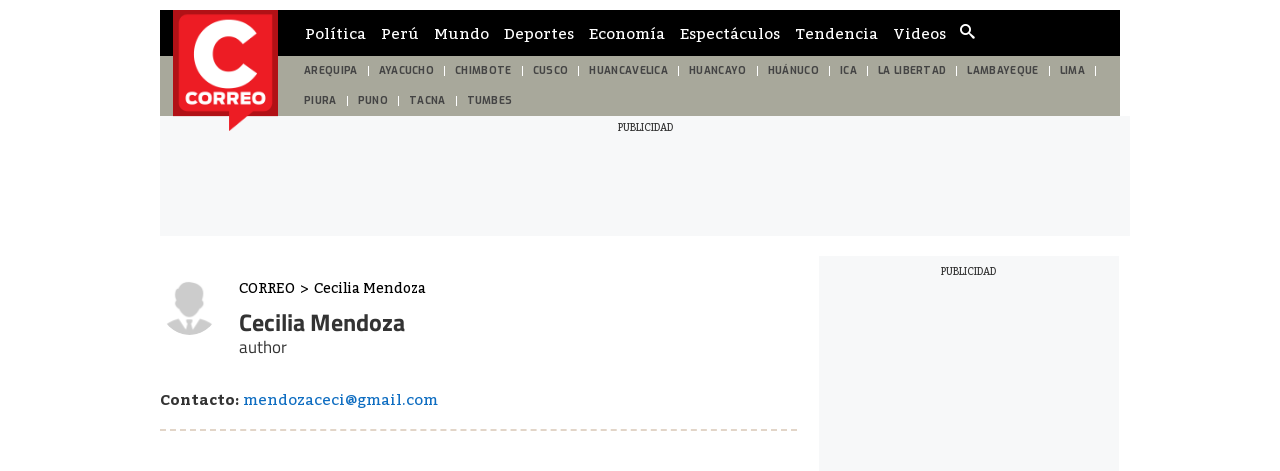

--- FILE ---
content_type: text/html; charset=utf-8
request_url: https://elcomercio-diariocorreo-prod.cdn.arcpublishing.com/autor/cmendoza/2/
body_size: 10203
content:
<!DOCTYPE html><html itemscope="" itemType="http://schema.org/WebPage" lang="es"><head><meta charSet="utf-8"/><meta http-equiv="X-UA-Compatible" content="IE=edge"/><meta name="viewport" content="width=device-width, initial-scale=1"/><meta name="lang" content="es"/><meta name="deployment" content="4376"/><meta name="resource-type" content="document"/><meta content="global" name="distribution"/><meta name="robots" content="index, follow, max-image-preview:large"/><meta name="GOOGLEBOT" content="index follow"/><title>Cecilia Mendoza | CORREO</title><link rel="preconnect dns-prefetch" href="//cdnc.diariocorreo.pe"/><link rel="preconnect dns-prefetch" href="//cdna.diariocorreo.pe"/><link rel="preconnect dns-prefetch" href="//d1r08wok4169a5.cloudfront.net"/><link rel="preconnect dns-prefetch" href="//elcomercio-elcomercio-prod.cdn.arcpublishing.com"/><link rel="preconnect dns-prefetch" href="//s.go-mpulse.net"/><link rel="preconnect dns-prefetch" href="//fonts.gstatic.com"/><link rel="preconnect dns-prefetch" href="//ajax.googleapis.com"/><link rel="preconnect dns-prefetch" href="//fonts.googleapis.com"/><link rel="preconnect dns-prefetch" href="//www.google-analytics.com"/><link rel="preconnect dns-prefetch" href="//www.googletagmanager.com"/><link rel="preconnect dns-prefetch" href="//www.facebook.com"/><link rel="preconnect dns-prefetch" href="//connect.facebook.net"/><link rel="preconnect dns-prefetch" href="//tags.bkrtx.com"/><link rel="preconnect dns-prefetch" href="//sb.scorecardresearch.com"/><link rel="preconnect dns-prefetch" href="//arc-subs-sdk.s3.amazonaws.com"/><link rel="preconnect dns-prefetch" href="//acdn.adnxs.com"/><script>"undefined"!=typeof window&&(window.requestIdle=window.requestIdleCallback||function(e){var n=Date.now();return setTimeout(function(){e({didTimeout:!1,timeRemaining:function(){return Math.max(0,50-(Date.now()-n))}})},1)},window.addPrefetch=function(e,n,t){var i=document.createElement("link");i.rel=e,i.href=n,t&&(i.as=t),i.crossOrigin="true",document.head.append(i)});</script><link rel="stylesheet" href="https://cdnc.diariocorreo.pe/dist/diariocorreo/css/style.css?d=4376"/><link rel="shortcut icon" type="image/png" href="https://cdna.diariocorreo.pe/resources/dist/diariocorreo/images/favicon.png?d=112"/><link rel="apple-touch-icon" href="https://cdna.diariocorreo.pe/resources/dist/diariocorreo/images/apple-touch-icon.png?d=1"/><link rel="apple-touch-icon" sizes="76x76" href="https://cdna.diariocorreo.pe/resources/dist/diariocorreo/images/apple-touch-icon-76x76.png?d=1"/><link rel="apple-touch-icon" sizes="120x120" href="https://cdna.diariocorreo.pe/resources/dist/diariocorreo/images/apple-touch-icon-120x120.png?d=1"/><link rel="apple-touch-icon" sizes="144x144" href="https://cdna.diariocorreo.pe/resources/dist/diariocorreo/images/apple-touch-icon-144x144.png?d=1"/><link rel="apple-touch-icon" sizes="152x152" href="https://cdna.diariocorreo.pe/resources/dist/diariocorreo/images/apple-touch-icon-152x152.png?d=1"/><link rel="apple-touch-icon" sizes="180x180" href="https://cdna.diariocorreo.pe/resources/dist/diariocorreo/images/apple-touch-icon-180x180.png?d=1"/><link rel="canonical" href="https://diariocorreo.pe/autor/cmendoza/2/"/><meta name="theme-color" content="#444444"/><meta name="msapplication-TileColor" content="#444444"/><meta name="apple-mobile-web-app-title" content="Correo"/><meta name="application-name" content="Correo"/><script type="application/ld+json">{"@context" : "http://schema.org", "@type" : "Organization", "name" : "Correo", "url" : "https://diariocorreo.pe/", "logo": "https://cdna.diariocorreo.pe/resources/dist/diariocorreo/images/logo-diariocorreo.jpg?d=1",  "sameAs" : [ "https://www.facebook.com/CorreoPeru/","https://twitter.com/diariocorreo","https://www.instagram.com/diario_correo/","https://www.linkedin.com/" ] }</script><meta name="description" lang="es" content="Últimas noticias, fotos, y videos de Perú y el mundo en Correo."/><meta name="keywords" lang="es" content="Cecilia Mendoza, noticias el comercio,  últimas noticias"/><meta name="twitter:card" content="summary"/><meta name="twitter:site" content="diariocorreo"/><meta name="twitter:title" content="Cecilia Mendoza | CORREO"/><meta name="twitter:image" content="https://cdna.diariocorreo.pe/resources/dist/diariocorreo/images/logo_twitter.jpg?d=1"/><meta name="twitter:description" content="Últimas noticias, fotos, y videos de Perú y el mundo en Correo."/><meta property="og:site_name" content="Correo"/><meta property="og:locale" content="es_PE"/><meta property="fb:app_id" content="1390081201315241"/><meta property="og:title" content="Cecilia Mendoza | CORREO"/><meta property="og:description" content="Últimas noticias, fotos, y videos de Perú y el mundo en Correo."/><meta property="og:image" content="https://cdna.diariocorreo.pe/resources/dist/diariocorreo/images/logo_fb.jpg?d=1"/><meta property="og:image:secure_url" content="https://cdna.diariocorreo.pe/resources/dist/diariocorreo/images/logo_fb.jpg?d=1"/><meta property="og:url" content="https://diariocorreo.pe/autor/cmendoza/2/"/><meta property="og:type" content="website"/><script type="application/ld+json">
  {
    "@context": "http://schema.org/",
    "@type": ["NewsMediaOrganization","Organization"],
    "name": "Cecilia Mendoza",
    "url": "https://diariocorreo.pe/autor/cmendoza/",
    "image": "/pf/resources/dist/diariocorreo/images/author.png",
    
    "description": "",
    "contactPoint": {
      "@type": "ContactPoint",
      "contactType": "Journalist",
      "email": "mendozaceci@gmail.com"
    },
    "email": "mendozaceci@gmail.com",
    
    "knowsAbout": [""],
    "knowsLanguage": [
      
    ],
    
    "sameAs": []
  }</script><script type="application/ld+json">{"@context":"https://schema.org","@type":"BreadcrumbList","itemListElement":[{"@type":"ListItem","position":1,"name":"Correo","item":{"@type":"Thing","@id":"https://diariocorreo.pe/"}},{"@type":"ListItem","position":2,"name":"Cecilia Mendoza","item":{"@type":"Thing","@id":"https://diariocorreo.pe/autor/cmendoza/"}}]}</script><script type="text/javascript">var type_space = 'port1'; var site = 'cor'; var type_template = 'portada'; var section = 'autor'; var subsection = 'cmendoza'; var path_name = '/autor/cmendoza/2/';  ;  
    </script><script defer="" src="https://d2dvq461rdwooi.cloudfront.net/output/assets/js/prebid.js?v=v12026-01-14"></script><script type="application/javascript" id="polyfill-script">if(!Array.prototype.includes||!(window.Object && window.Object.assign)||!window.Promise||!window.Symbol||!window.fetch){document.write('<script type="application/javascript" src="/pf/dist/engine/polyfill.js?d=4376&mxId=00000000" defer=""><\/script>')}</script><script id="fusion-engine-react-script" type="application/javascript" src="/pf/dist/engine/react.js?d=4376&amp;mxId=00000000" defer=""></script><script id="fusion-engine-combinations-script" type="application/javascript" src="/pf/dist/components/combinations/default.js?d=4376&amp;mxId=00000000" defer=""></script><script>(function(w,d,s,l,i){w[l]=w[l]||[]
    w[l].push({'gtm.start':new Date().getTime(),event:'gtm.js',}); var f=d.getElementsByTagName(s)[0],j=d.createElement(s),dl=l!='dataLayer'?'&l='+l:''; j.async=!0;    j.src='https://www.googletagmanager.com/gtm.js?id='+i+dl; f.parentNode.insertBefore(j,f)})(window,document,'script','dataLayer','GTM-TD2GS9Q')</script><script>	!function(){"use strict";function e(e){var t=!(arguments.length>1&&void 0!==arguments[1])||arguments[1],c=document.createElement("script");c.src=e,t?c.type="module":(c.async=!0,c.type="text/javascript",c.setAttribute("nomodule",""));var n=document.getElementsByTagName("script")[0];n.parentNode.insertBefore(c,n)}!function(t,c){!function(t,c,n){var a,o,r;n.accountId=c,null!==(a=t.marfeel)&&void 0!==a||(t.marfeel={}),null!==(o=(r=t.marfeel).cmd)&&void 0!==o||(r.cmd=[]),t.marfeel.config=n;var i="https://sdk.mrf.io/statics";e("".concat(i,"/marfeel-sdk.js?id=").concat(c),!0),e("".concat(i,"/marfeel-sdk.es5.js?id=").concat(c),!1)}(t,c,arguments.length>2&&void 0!==arguments[2]?arguments[2]:{})}(window,2749,{} /* Config */)}();</script><script defer="" src="https://d2dvq461rdwooi.cloudfront.net/diariocorreo/interna/spaces.js?v=2026-01-14" id="spacesjs"></script><script async="" src="https://securepubads.g.doubleclick.net/tag/js/gpt.js"></script><script defer="" src="https://d1r08wok4169a5.cloudfront.net/gpt-ad/diariocorreo/section-home/public/js/main.min.js?v=2026-01-14" id="mainmin"></script><script type="text/javascript">window.dataLayer=window.dataLayer||[],window.dataLayer.push({seccion:"autor",subseccion:"cmendoza"});</script>
<script>(window.BOOMR_mq=window.BOOMR_mq||[]).push(["addVar",{"rua.upush":"false","rua.cpush":"false","rua.upre":"false","rua.cpre":"false","rua.uprl":"false","rua.cprl":"false","rua.cprf":"false","rua.trans":"","rua.cook":"false","rua.ims":"false","rua.ufprl":"false","rua.cfprl":"false","rua.isuxp":"false","rua.texp":"norulematch","rua.ceh":"false","rua.ueh":"false","rua.ieh.st":"0"}]);</script>
                              <script>!function(e){var n="https://s.go-mpulse.net/boomerang/";if("False"=="True")e.BOOMR_config=e.BOOMR_config||{},e.BOOMR_config.PageParams=e.BOOMR_config.PageParams||{},e.BOOMR_config.PageParams.pci=!0,n="https://s2.go-mpulse.net/boomerang/";if(window.BOOMR_API_key="CYR4Y-ZJMZ6-YD9EK-XVPHK-94SJ4",function(){function e(){if(!o){var e=document.createElement("script");e.id="boomr-scr-as",e.src=window.BOOMR.url,e.async=!0,i.parentNode.appendChild(e),o=!0}}function t(e){o=!0;var n,t,a,r,d=document,O=window;if(window.BOOMR.snippetMethod=e?"if":"i",t=function(e,n){var t=d.createElement("script");t.id=n||"boomr-if-as",t.src=window.BOOMR.url,BOOMR_lstart=(new Date).getTime(),e=e||d.body,e.appendChild(t)},!window.addEventListener&&window.attachEvent&&navigator.userAgent.match(/MSIE [67]\./))return window.BOOMR.snippetMethod="s",void t(i.parentNode,"boomr-async");a=document.createElement("IFRAME"),a.src="about:blank",a.title="",a.role="presentation",a.loading="eager",r=(a.frameElement||a).style,r.width=0,r.height=0,r.border=0,r.display="none",i.parentNode.appendChild(a);try{O=a.contentWindow,d=O.document.open()}catch(_){n=document.domain,a.src="javascript:var d=document.open();d.domain='"+n+"';void(0);",O=a.contentWindow,d=O.document.open()}if(n)d._boomrl=function(){this.domain=n,t()},d.write("<bo"+"dy onload='document._boomrl();'>");else if(O._boomrl=function(){t()},O.addEventListener)O.addEventListener("load",O._boomrl,!1);else if(O.attachEvent)O.attachEvent("onload",O._boomrl);d.close()}function a(e){window.BOOMR_onload=e&&e.timeStamp||(new Date).getTime()}if(!window.BOOMR||!window.BOOMR.version&&!window.BOOMR.snippetExecuted){window.BOOMR=window.BOOMR||{},window.BOOMR.snippetStart=(new Date).getTime(),window.BOOMR.snippetExecuted=!0,window.BOOMR.snippetVersion=12,window.BOOMR.url=n+"CYR4Y-ZJMZ6-YD9EK-XVPHK-94SJ4";var i=document.currentScript||document.getElementsByTagName("script")[0],o=!1,r=document.createElement("link");if(r.relList&&"function"==typeof r.relList.supports&&r.relList.supports("preload")&&"as"in r)window.BOOMR.snippetMethod="p",r.href=window.BOOMR.url,r.rel="preload",r.as="script",r.addEventListener("load",e),r.addEventListener("error",function(){t(!0)}),setTimeout(function(){if(!o)t(!0)},3e3),BOOMR_lstart=(new Date).getTime(),i.parentNode.appendChild(r);else t(!1);if(window.addEventListener)window.addEventListener("load",a,!1);else if(window.attachEvent)window.attachEvent("onload",a)}}(),"".length>0)if(e&&"performance"in e&&e.performance&&"function"==typeof e.performance.setResourceTimingBufferSize)e.performance.setResourceTimingBufferSize();!function(){if(BOOMR=e.BOOMR||{},BOOMR.plugins=BOOMR.plugins||{},!BOOMR.plugins.AK){var n=""=="true"?1:0,t="",a="aocyktix24es62lia6uq-f-f6da6714f-clientnsv4-s.akamaihd.net",i="false"=="true"?2:1,o={"ak.v":"39","ak.cp":"850256","ak.ai":parseInt("543260",10),"ak.ol":"0","ak.cr":9,"ak.ipv":4,"ak.proto":"h2","ak.rid":"a229919","ak.r":47857,"ak.a2":n,"ak.m":"a","ak.n":"essl","ak.bpcip":"3.133.133.0","ak.cport":52008,"ak.gh":"23.48.98.60","ak.quicv":"","ak.tlsv":"tls1.3","ak.0rtt":"","ak.0rtt.ed":"","ak.csrc":"-","ak.acc":"","ak.t":"1768425385","ak.ak":"hOBiQwZUYzCg5VSAfCLimQ==A3KzuQVlfQaBa3j0mSKRqW6s5ElLR8jRmgLXG4XoCxbT1c96EE/9kdnY0/vVeOnwBjqLoxRgC48beAoamZxA6AM8MZzb2/tz2bygn8Gt6WHay/9OgmaSr0Et/umRAzTgr3AWCXhQBSorfdlR1CvCv8J4LdACJCaAiUCHwoYjvUnV4BUONnJDD5TWC9Lo0AP/D2PkVmCPd54qq9Z5fQBZddCJ93AAVv8PwjvuqnlzX8JiXzWnGsd94qEHiMCLWP0qNl3fJNxVDpUpQ5viYFUg+JygCWzGDDAUS5VTOXH/i8SmsenIBNVRNPIrX0usttBxy3GEHh2HJgvq3UfyCtsPy/lZozZYFZ+HTnqJweHN7jkKwHNlRHDY4eThvcC+33mLqWDnNaZzJ8T+tkB/1r1uzZ9CpzobloeYFHzDTi5ZxKM=","ak.pv":"51","ak.dpoabenc":"","ak.tf":i};if(""!==t)o["ak.ruds"]=t;var r={i:!1,av:function(n){var t="http.initiator";if(n&&(!n[t]||"spa_hard"===n[t]))o["ak.feo"]=void 0!==e.aFeoApplied?1:0,BOOMR.addVar(o)},rv:function(){var e=["ak.bpcip","ak.cport","ak.cr","ak.csrc","ak.gh","ak.ipv","ak.m","ak.n","ak.ol","ak.proto","ak.quicv","ak.tlsv","ak.0rtt","ak.0rtt.ed","ak.r","ak.acc","ak.t","ak.tf"];BOOMR.removeVar(e)}};BOOMR.plugins.AK={akVars:o,akDNSPreFetchDomain:a,init:function(){if(!r.i){var e=BOOMR.subscribe;e("before_beacon",r.av,null,null),e("onbeacon",r.rv,null,null),r.i=!0}return this},is_complete:function(){return!0}}}}()}(window);</script></head><body class=" false " tpl="" itemscope="" itemType="http://schema.org/WebPage"><noscript><iframe title="Google Tag Manager - No Script" src="https://www.googletagmanager.com/ns.html?id=GTM-TD2GS9Q" height="0" width="0" style="display:none;visibility:hidden"></iframe></noscript><div id="fusion-app" role="application"><div id="gpt_cover" class="cover1"></div><div class="flex justify-center"><div class="ads__zocalo ads__zocalo--l"><div id="fusion-static-enter:f0fhkmspATr07p8" style="display:none" data-fusion-component="f0fhkmspATr07p8"></div><div class=" htmlContainer overflow-x-auto overflow-y-hidden "><div><style>
.content_gpt_AD:before{content: "PUBLICIDAD";font-size: 10px;justify-content: center;margin: auto;display: flex;padding-top: 6px;padding-bottom: 4px}@media screen and (min-width: 1024px){.content_gpt_AD{overflow: hidden;width: 970px;align-items: center;justify-content: center;background-color: #f7f8f9;margin: auto;top: 6px;height: 120px}}@media screen and (max-width: 639px){.content_gpt_AD{width: 340px;background-color: #f7f8f9;margin: auto;height: 80px}}
</style></div></div><div id="fusion-static-exit:f0fhkmspATr07p8" style="display:none" data-fusion-component="f0fhkmspATr07p8"></div></div><div class="flex flex-col content-layout-container w-full position-relative bg-container p-10"><div><nav class="nav text-white text-sm w-full flex items-center top-0 secondary-font " id="navid"><div class="nav__wrapper flex items-center bg-primary w-full top-0 h-inherit justify-between lg:justify-start pl-10 pr-10"><div class="nav__search-box hidden lg:flex items-center border-r-1 border-solid"><form class="flex position-relative items-center" id="header-search-form"><input id="header-search-input" type="search" placeholder="¿Qué Buscas?" class="nav__input-search border-0 w-0 text-md pt-5 pb-5 rounded-sm line-h line-h-xs" value=""/><label for="header-search-input" class="overflow-hidden w-0 h-0">Cuadro de búsqueda</label><button class="flex items-center btn nav__btn nav__btn--search text-gray-200 hidden lg:flex" type="submit"><i class="nav__icon-search text-primary-color icon-search text-lg"></i></button></form></div><div class="nav__list-container"><ul class="items-center nav__list h-inherit hidden lg:flex pl-15"><li class="nav__list-item text-center pr-15 h-full"><a itemProp="url" href="/politica/" class="nav__list-link text-gray-200 h-inherit flex items-center uppercase secondary-font font-normal text-sm">Política</a></li><li class="nav__list-item text-center pr-15 h-full"><a itemProp="url" href="/peru/" class="nav__list-link text-gray-200 h-inherit flex items-center uppercase secondary-font font-normal text-sm">Perú</a></li><li class="nav__list-item text-center pr-15 h-full"><a itemProp="url" href="/mundo/" class="nav__list-link text-gray-200 h-inherit flex items-center uppercase secondary-font font-normal text-sm">Mundo</a></li><li class="nav__list-item text-center pr-15 h-full"><a itemProp="url" href="/deportes/" class="nav__list-link text-gray-200 h-inherit flex items-center uppercase secondary-font font-normal text-sm">Deportes</a></li><li class="nav__list-item text-center pr-15 h-full"><a itemProp="url" href="/economia/" class="nav__list-link text-gray-200 h-inherit flex items-center uppercase secondary-font font-normal text-sm">Economía</a></li><li class="nav__list-item text-center pr-15 h-full"><a itemProp="url" href="/espectaculos/" class="nav__list-link text-gray-200 h-inherit flex items-center uppercase secondary-font font-normal text-sm">Espectáculos</a></li><li class="nav__list-item text-center pr-15 h-full"><a itemProp="url" href="/miscelanea/" class="nav__list-link text-gray-200 h-inherit flex items-center uppercase secondary-font font-normal text-sm">Tendencia</a></li><li class="nav__list-item text-center pr-15 h-full"><a itemProp="url" href="/videos/" class="nav__list-link text-gray-200 h-inherit flex items-center uppercase secondary-font font-normal text-sm">Videos</a></li></ul></div><div class="nav-region"><button type="button" class="nav-region__link" id="btn-region"><svg xmlns="http://www.w3.org/2000/svg" class="nav-region__icon" width="20" height="20" xml:space="preserve"><path d="M16.738 12.591c-1.674.179-.745-1.146-1.149-1.656-.659.128-1.209 1.07-1.997.012-.609-.818-1.684-1.473-1.448-2.576.518-2.426 1.668-3.286 4.171-3.498.111-.432-.791-.46-.384-1.049.764-1.096-.188-1.377-.842-1.226-1.816.424-2.703-.769-3.723-1.82-.235-.245-.473-.517-.766-.665-.309-.158-.657-.24-.572.389.18 1.345-.636 2.035-1.753 2.503-.714.301-1.531.501-1.701 1.436-.218 1.199-.773.96-1.642.572-.71-.319.3-.958-.523-1.122-.675.507-1.111.939-.919 2.176.194 1.261 1.211 1.479 1.719 2.267 1.427 2.212 2.689 4.574 3.642 6.953.815 2.035 2.153 2.909 3.816 3.729 1.095.536 2.088 1.163 2.756 2.212h1.183c.242-1.374 1.083-2.572.753-4.172-.117-.564.065-1.71.38-2.584.237-.664-.522-1.93-1.001-1.881z"></path></svg></button></div><script type="text/javascript">"use strict";window.addEventListener("DOMContentLoaded",function(){requestIdle(function(){var e=document.getElementById("btn-region"),n=document.getElementsByTagName("nav");if(e){e.addEventListener("click",function(e){for(var t=0;t<n.length;t++)n[t].classList.contains("nav__wrapper")&&n[t].classList.toggle("hidden")})}})});</script><a itemProp="url" href="/" class="nav__mobile-logo position-absolute" title="Logo de diariocorreo"><img src="https://cdna.diariocorreo.pe/resources/dist/diariocorreo/images/logo.png?d=1" alt="Logo de diariocorreo" class="nav__logo lg:hidden"/></a><div class="nav__story-title position-relative overflow-hidden line-h-sm"></div><div class="nav__story-social-network position-relative mr-5"></div><div class="nav__container-right position-absolute lg:inline-block "><div class="flex items-center justify-end header__btn-container"></div></div></div></nav><div id="nav-pointer"></div><script type="text/javascript">"use strict";document.addEventListener("DOMContentLoaded",function(){if("IntersectionObserver"in window){var e=document.getElementById("nav-pointer"),t=document.querySelector("nav");new IntersectionObserver(function(s){s.forEach(function(s){s.isIntersecting?(t.classList.remove("active"),e.classList.remove("scrolled")):(t.classList.add("active"),e.classList.add("scrolled"))})}).observe(e)}else{var s=document.querySelector("nav");window.addEventListener("scroll",function(){var e=document,t=e.body,n=void 0===t?{}:t,c=e.documentElement,o=void 0===c?{}:c,i=n.scrollTop,a=void 0===i?0:i,d=o.scrollTop,r=a||(void 0===d?0:d);r>10&&!s.classList.contains("active")?s.classList.add("active"):r<=10&&s.classList.contains("active")&&s.classList.remove("active")})}});"use strict";document.addEventListener("DOMContentLoaded",function(){requestIdle(function(){var e=document.getElementById("header-search-form"),t=document.body.querySelector(".nav-sidebar__box-search"),a=function(e){e.preventDefault();var t=e.target.getElementsByTagName("input");t=t?t[0]:null;var a=e.target.getElementsByTagName("button");if(a=a?a[0]:null,t)if(t.value){var n=encodeURIComponent(t.value).replace(/%20/g,"+");window.location.href=''+"/buscar/"+n+"/todas/descendiente/?query="+n}else a&&(t.classList.contains("active")?(t.classList.remove("active"),a.classList.remove("active")):(t.classList.add("active"),a.classList.add("active")))},n=function(e){e&&(e.addEventListener?e.addEventListener("submit",a,!1):e.attachEvent&&e.attachEvent("onsubmit",a))};e&&n(e),t&&n(t)})});</script></div><div id="fusion-static-enter:f0fsz84FBIzu7Qh" style="display:none" data-fusion-component="f0fsz84FBIzu7Qh"></div><div><header id="header-container-standar" class="header bg-primary primary-font w-full font-bold flex items-center justify-center pt-0 pb-0 pl-15 pr-15 text-sm text-gray-300 hidden lg:flex position-relative"><a itemProp="url" href="/" title=""><img src="https://cdna.diariocorreo.pe/resources/dist/diariocorreo/images/logo.png?d=1" alt="" title="" class="header__logo"/></a></header><nav id="header-container-st-nav" class="nav__wrapper hidden md:flex justify-between header__wrapper--dashed  "><ul class="header__featured flex w-full font-normal overflow-hidden pr-20"><li class="header__item flex items-center justify-center h-inherit"><a itemProp="url" class="header__link uppercase text-sm p-10" href="/edicion/arequipa/">AREQUIPA</a></li><li class="header__item flex items-center justify-center h-inherit"><a itemProp="url" class="header__link uppercase text-sm p-10" href="/edicion/ayacucho/">AYACUCHO</a></li><li class="header__item flex items-center justify-center h-inherit"><a itemProp="url" class="header__link uppercase text-sm p-10" href="/edicion/chimbote/">CHIMBOTE</a></li><li class="header__item flex items-center justify-center h-inherit"><a itemProp="url" class="header__link uppercase text-sm p-10" href="/edicion/cusco/">CUSCO</a></li><li class="header__item flex items-center justify-center h-inherit"><a itemProp="url" class="header__link uppercase text-sm p-10" href="/edicion/huancavelica/">HUANCAVELICA</a></li><li class="header__item flex items-center justify-center h-inherit"><a itemProp="url" class="header__link uppercase text-sm p-10" href="/edicion/huancayo/">HUANCAYO</a></li><li class="header__item flex items-center justify-center h-inherit"><a itemProp="url" class="header__link uppercase text-sm p-10" href="/edicion/huanuco/">HUÁNUCO</a></li><li class="header__item flex items-center justify-center h-inherit"><a itemProp="url" class="header__link uppercase text-sm p-10" href="/edicion/ica/">ICA</a></li><li class="header__item flex items-center justify-center h-inherit"><a itemProp="url" class="header__link uppercase text-sm p-10" href="/edicion/la-libertad/">LA LIBERTAD</a></li><li class="header__item flex items-center justify-center h-inherit"><a itemProp="url" class="header__link uppercase text-sm p-10" href="/edicion/lambayeque/">LAMBAYEQUE</a></li><li class="header__item flex items-center justify-center h-inherit"><a itemProp="url" class="header__link uppercase text-sm p-10" href="/edicion/lima/">LIMA</a></li><li class="header__item flex items-center justify-center h-inherit"><a itemProp="url" class="header__link uppercase text-sm p-10" href="/edicion/piura/">PIURA</a></li><li class="header__item flex items-center justify-center h-inherit"><a itemProp="url" class="header__link uppercase text-sm p-10" href="/edicion/puno/">PUNO</a></li><li class="header__item flex items-center justify-center h-inherit"><a itemProp="url" class="header__link uppercase text-sm p-10" href="/edicion/tacna/">TACNA</a></li><li class="header__item flex items-center justify-center h-inherit"><a itemProp="url" class="header__link uppercase text-sm p-10" href="/edicion/tumbes/">TUMBES</a></li></ul></nav><script>"use strict";(()=>{let e=document.getElementById("header-container-standar");"undefined"!=typeof window&&window.ReactNativeWebView&&e.remove()})();</script><script>"use strict";(()=>{let e=document.getElementById("header-container-st-nav");"undefined"!=typeof window&&window.ReactNativeWebView&&e.remove()})();</script></div><div id="fusion-static-exit:f0fsz84FBIzu7Qh" style="display:none" data-fusion-component="f0fsz84FBIzu7Qh"></div><div id="fusion-static-enter:f0fP732Ty9HCauw" style="display:none" data-fusion-component="f0fP732Ty9HCauw"></div><div class="ads-box-cont flex items-center flex-col justify-center w-full    no-row-2-mobile"><div class="content_gpt_AD Top_ads"><div id="gpt_AD Top" class="flex justify-center"></div></div></div><div id="fusion-static-exit:f0fP732Ty9HCauw" style="display:none" data-fusion-component="f0fP732Ty9HCauw"></div><div class="content-sidebar flex mt-20 mb-20"><div role="main" class="content-sidebar__left"><div id="fusion-static-enter:f0f8VisAU96g4sF" style="display:none" data-fusion-component="f0f8VisAU96g4sF"></div><div class="author-description__container pr-20 pl-20 mt-20"><div class="author-description__header"><div id="fusion-static-enter:image:640x360::orreo/images/author.png?d=4376" style="display:none" data-fusion-component="image:640x360::orreo/images/author.png?d=4376"></div><img src="/pf/resources/dist/diariocorreo/images/author.png?d=4376" alt="Cecilia Mendoza" decoding="auto" class=" author-description__image "/><div id="fusion-static-exit:image:640x360::orreo/images/author.png?d=4376" style="display:none" data-fusion-component="image:640x360::orreo/images/author.png?d=4376"></div><div class="author-description__box inline-block ml-10"><div class="author-description__brdcrmb-container"><a class="author-description__brdcrmb-link" href="/"><h4 class="author-description__brdcrmb">CORREO</h4></a><span class="author-description__brdcrmb"> &gt; </span><a class="author-description__brdcrmb-link--snd" href="/autor/cmendoza/"><h4 class="author-description__brdcrmb">Cecilia Mendoza</h4></a></div><h1 itemProp="name" class="author-description__title custom-title text-left uppercase medium w-full">Cecilia Mendoza</h1><h3 class="author-description__subtitle custom-title role">author</h3></div></div><div class="author-description__wrapper"><br/><br/><p class="author-description__content line-h-sm"><strong>Contacto: </strong><a class="author-description__link" href="mailto:mendozaceci@gmail.com">mendozaceci@gmail.com</a></p></div></div><div id="fusion-static-exit:f0f8VisAU96g4sF" style="display:none" data-fusion-component="f0f8VisAU96g4sF"></div><div id="fusion-static-enter:f0f2xPWbVFta7LJ" style="display:none" data-fusion-component="f0f2xPWbVFta7LJ"></div><div class="paginated-list paginated-list--default "></div><div id="fusion-static-exit:f0f2xPWbVFta7LJ" style="display:none" data-fusion-component="f0f2xPWbVFta7LJ"></div></div><aside class="content-sidebar__right"><div id="fusion-static-enter:f0fpob6M4EcE8UR" style="display:none" data-fusion-component="f0fpob6M4EcE8UR"></div><div class="ads-box-cont flex items-center flex-col justify-center w-full   no-mobile no-row-2-mobile"><div class="content_gpt_caja1_ads"><div id="gpt_caja1" class="flex justify-center"></div></div></div><div id="fusion-static-exit:f0fpob6M4EcE8UR" style="display:none" data-fusion-component="f0fpob6M4EcE8UR"></div><div style="display:none" id="f0fVEeTENXMa7CI" data-fusion-collection="features" data-fusion-type="cards/most-read" data-fusion-message="Could not render component [features:cards/most-read]"></div><div id="fusion-static-enter:f0fcMO7nm2FIaOe" style="display:none" data-fusion-component="f0fcMO7nm2FIaOe"></div><div class="ads-box-cont flex items-center flex-col justify-center w-full   no-mobile no-row-2-mobile"><div class="content_gpt_caja2_ads"><div id="gpt_caja2" class="flex justify-center"></div></div></div><div id="fusion-static-exit:f0fcMO7nm2FIaOe" style="display:none" data-fusion-component="f0fcMO7nm2FIaOe"></div></aside><div id="fusion-static-enter:f0fcfIShVkfI408" style="display:none" data-fusion-component="f0fcfIShVkfI408"></div><div class=" htmlContainer overflow-x-auto overflow-y-hidden "><div><style>
.custom-title {
    line-height: 26px;
margin-top:0
}</style></div></div><div id="fusion-static-exit:f0fcfIShVkfI408" style="display:none" data-fusion-component="f0fcfIShVkfI408"></div></div><footer class="footer w-full"><div class="footer__box"><div class="footer__info p-20  bg-primary position-relative"><div class="footer__contenedor-left"><a itemProp="url" href="/" class="footer__logo-container block mb-15"><img class="footer__logo-image" src="https://cdna.diariocorreo.pe/resources/dist/diariocorreo/images/logo.png?d=1" alt="Logo de diariocorreo"/></a></div><div class="footer__contenedor-right"><div class="footer__box-top ">Director: Iván Marco Slocovich Pardo<br/>Editor Web: Johana Liz Ugaz Oscanoa<br/>johana.ugaz@prensmart.pe<br/> Teléfono: (+511) 311 6500<br/>Publicidad: <a href="mailto:fonoavisos@comercio.com.pe">fonoavisos@comercio.com.pe</a></div><div class="footer__box-bot ">PRENSMART S.A.C.<br/> Prensmart Calle Paracas #532 <br/> Pueblo Libre, Lima - Perú <br/>Copyright © PrenSmart S.A.C. <br/> Todos los derechos reservados</div><button id="pmLink">Privacy Manager</button></div></div><div class="footer__contact  bg-primary md: pb-20 hidden md:block"><ul class="footer__terminos-correo"><a itemProp="url" class="footer__legal-links line-h-lg text-xs text-white flex items-center justify-between w-auto" href="/terminos-y-condiciones/">Términos y Condiciones</a><a itemProp="url" class="footer__legal-links line-h-lg text-xs text-white flex items-center justify-between w-auto" href="/politica-de-privacidad/">Política de Privacidad</a><a itemProp="url" class="footer__legal-links line-h-lg text-xs text-white flex items-center justify-between w-auto" href="/politica-de-cookies/">Politica de Cookies</a><a itemProp="url" class="footer__legal-links line-h-lg text-xs text-white flex items-center justify-between w-auto" href="/oficinas-concesionarias/">Oficinas Concesionarias</a></ul><div class="footer__contenedor-book "><a><img class="lazy " src="https://cdna.diariocorreo.pe/resources/assets/footer/libro-reclamacion.jpg?d=1" data-src="https://cdna.diariocorreo.pe/resources/assets/footer/libro-reclamacion.jpg?d=1" alt="Libro de reclamaciones" style="width:113.41px"/></a></div><p itemProp="description" class="footer__social-title mb-20 uppercase text-sm">Síguenos</p><ul class="footer__social "><li class="footer__social-item"><a itemProp="url" target="_blank" rel="noopener noreferrer" href="https://www.facebook.com/CorreoPeru/" class="footer__social-link"><img src="https://cdna.diariocorreo.pe/resources/dist/diariocorreo/images/svgto_facebook_bg_black.png" alt="facebook" width="42" height="42"/></a></li><li class="footer__social-item" style="display:flex;align-items:center;justify-content:center"><a itemProp="url" target="_blank" rel="noopener noreferrer" href="https://twitter.com/diariocorreo" class="footer__social-link"><img src="https://cdna.diariocorreo.pe/resources/dist/diariocorreo/images/svgto_x_op.png" alt="twitter" width="22" height="22" style="margin-top:4px"/></a></li><li class="footer__social-item"><a itemProp="url" target="_blank" rel="noopener noreferrer" href="https://www.instagram.com/diario_correo/" class="footer__social-link"><img src="https://cdna.diariocorreo.pe/resources/dist/diariocorreo/images/svgto_instagram_white_nofilling.png" alt="instagram" width="26" height="26" class="footer__instagram "/></a></li></ul></div><div class="footer__sections  bg-primary position-relative"><input type="checkbox" id="title-section" class="footer__arrow-input"/><label for="title-section" class="footer__label-list-title"><div class="footer__titulo-box"><h3 itemProp="name" class="footer__list-title  pt-10 pb-10 uppercase text-sm text-gray-200">NUESTRAS SECCIONES</h3><img src="https://cdna.diariocorreo.pe/resources/dist/diariocorreo/images/svgto_angle_down_gray.png" alt="angle-down" width="24" height="24"/></div></label><ul class="footer__list pt-0 pb-20 pr-20 pl-20 md:pl-30"><li class="footer__list-link capitalize text-gray-300 text-sm pb-10 pt-10"><a itemProp="url" class="footer__list-link capitalize text-gray-300 text-sm" href="/politica/">Política</a></li><li class="footer__list-link capitalize text-gray-300 text-sm pb-10 pt-10"><a itemProp="url" class="footer__list-link capitalize text-gray-300 text-sm" href="/peru/">Perú</a></li><li class="footer__list-link capitalize text-gray-300 text-sm pb-10 pt-10"><a itemProp="url" class="footer__list-link capitalize text-gray-300 text-sm" href="/mundo/">Mundo</a></li><li class="footer__list-link capitalize text-gray-300 text-sm pb-10 pt-10"><a itemProp="url" class="footer__list-link capitalize text-gray-300 text-sm" href="/deportes/">Deportes</a></li><li class="footer__list-link capitalize text-gray-300 text-sm pb-10 pt-10"><a itemProp="url" class="footer__list-link capitalize text-gray-300 text-sm" href="/economia/">Economía</a></li><li class="footer__list-link capitalize text-gray-300 text-sm pb-10 pt-10"><a itemProp="url" class="footer__list-link capitalize text-gray-300 text-sm" href="/opinion/">Opinión</a></li><li class="footer__list-link capitalize text-gray-300 text-sm pb-10 pt-10"><a itemProp="url" class="footer__list-link capitalize text-gray-300 text-sm" href="/espectaculos/">Espectáculos</a></li><li class="footer__list-link capitalize text-gray-300 text-sm pb-10 pt-10"><a itemProp="url" class="footer__list-link capitalize text-gray-300 text-sm" href="/miscelanea/">Tendencia</a></li><li class="footer__list-link capitalize text-gray-300 text-sm pb-10 pt-10"><a itemProp="url" class="footer__list-link capitalize text-gray-300 text-sm" href="/videos/">Videos</a></li><li class="footer__list-link capitalize text-gray-300 text-sm pb-10 pt-10"><a itemProp="url" class="footer__list-link capitalize text-gray-300 text-sm" href="/signwall/?outputtype=subscriptions&amp;signwallorganic=1/">Premium</a></li></ul></div></div><div class="footer__sites  "><p itemProp="description" class="footer__sites-red ">Red el Comercio:</p><p itemProp="description" class="footer__sites-list "><a itemProp="url" class="footer__sites-item " target="_blank" rel="noopener noreferrer" href="https://elcomercio.pe">elcomercio.pe</a><a itemProp="url" class="footer__sites-item " target="_blank" rel="noopener noreferrer" href="https://clubelcomercio.pe/">clubelcomercio.pe</a><a itemProp="url" class="footer__sites-item " target="_blank" rel="noopener noreferrer" href="https://gestion.pe/">gestion.pe</a><a itemProp="url" class="footer__sites-item " target="_blank" rel="noopener noreferrer" href="https://depor.com/">depor.com</a><a itemProp="url" class="footer__sites-item " target="_blank" rel="noopener noreferrer" href="https://trome.com/">trome.com</a><a itemProp="url" class="footer__sites-item " target="_blank" rel="noopener noreferrer" href="https://diariocorreo.pe">diariocorreo.pe</a><a itemProp="url" class="footer__sites-item " target="_blank" rel="noopener noreferrer" href="https://web.peruquiosco.pe">peruquiosco.pe</a><a itemProp="url" class="footer__sites-item " target="_blank" rel="noopener noreferrer" href="https://elcomercio.pe/mag/">mag</a></p><a href="#navid" class="footer__margin-left--auto"><button type="button" class="footer__button"><img src="https://cdna.diariocorreo.pe/resources/dist/diariocorreo/images/svgto_arrow_continue_white.png" alt="angle-down" width="24" height="24"/></button></a></div></footer></div><div class="ads__zocalo ads__zocalo--r"></div></div></div><script src="https://cdna.diariocorreo.pe/resources/assets/js/lazyload.js?d=1"></script><script>const jwplayerObserver=(e,t)=>{e.forEach(e=>{let{isIntersecting:i,target:r}=e;if(i){let n=r.getAttribute("id"),a=r.getAttribute("data-playerId"),l=document.getElementById("jwplayerIdScript");if(l&&l.parentNode.removeChild(l),a){let s="https://cdn.jwplayer.com/libraries/"+a+".js",o=document.createElement("script");o.type="text/javascript",o.id="jwplayerIdScript",o.src=s,document.head.append(o)}let c=document.getElementById("image_"+n),p={},d=[{file:"https://cdn.jwplayer.com/manifests/"+n+".m3u8",title:c.getAttribute("alt"),recommendations:"https://cdn.jwplayer.com/v2/media/"+n,image:c.getAttribute("src")}],y=()=>{fetch("https://cdn.jwplayer.com/v2/media/"+n).then(function(e){return e.json()}).then(function(e={}){let t=e,i=[{src:c.getAttribute("src"),width:480,type:"image/jpeg"},],r=t.playlist;r[0].image=c.getAttribute("src"),r[0].images=i,t.playlist=r,p=t}).catch(function(e){console.error(e)})};y(),setTimeout(function(){jwplayer(n).setup({playlist:p||d}),jwDefaults?.advertising&&setTimeout(function(){var e=window.location.href;let t=0;e.includes("/videos/")&&(t=100),jwplayer(n).setConfig({autostart:!0,volume:t}),new IntersectionObserver((e,t)=>{e.forEach(e=>{"elcomercio"==="diariocorreo"&&(e.isIntersecting?jwplayer(n).play():jwplayer(n).pause())})},{rootMargin:"0px",threshold:1}).observe(document.getElementById(n)),document.addEventListener("visibilitychange",function e(){"hidden"===document.visibilityState?jwplayer(n).pause():"visible"===document.visibilityState&&jwplayer(n).play()},!1)},1e3)},2e3),t.unobserve(r)}})};window.addEventListener("load",function(){requestIdle(function(){if("IntersectionObserver"in window){var e=Array.from(document.body.querySelectorAll(".jwplayer-lazy")),t=new IntersectionObserver(jwplayerObserver,{rootMargin:"0px"});e.forEach(function(e){t.observe(e)})}})});</script><script>"use strict";var iframeObserver=function(e,r){e.forEach(function(e){var t=e.isIntersecting,n=e.target;t&&(n.innerHTML=n.getAttribute("data-iframe"),setTimeout(function(){n.classList.remove("story-contents__p-default"),n.classList.remove("s-multimedia__p-default")},1e3),r.unobserve(n))})};requestIdle(function(){if("IntersectionObserver"in window){var e=Array.from(document.body.querySelectorAll(".s-multimedia__lL-iframe")),r=Array.from(document.body.querySelectorAll(".story-contents__lL-iframe")).concat(e),t=new IntersectionObserver(iframeObserver,{rootMargin:"0px"});r.forEach(function(e){t.observe(e)})}});</script><script>"use strict";(function(){requestIdle(function(){var ua=window.navigator.userAgent;var msie=ua.indexOf('MSIE ');var trident=ua.indexOf('Trident/');if(msie>0||trident>0){;[].slice.call(document.getElementsByClassName('grid')).forEach(function(grid){grid.className=grid.className.replace('grid','ie-flex')})}})})()</script></body></html>

--- FILE ---
content_type: text/html; charset=utf-8
request_url: https://www.google.com/recaptcha/api2/aframe
body_size: 268
content:
<!DOCTYPE HTML><html><head><meta http-equiv="content-type" content="text/html; charset=UTF-8"></head><body><script nonce="Zkil4IahknFYGAoGRvXqsg">/** Anti-fraud and anti-abuse applications only. See google.com/recaptcha */ try{var clients={'sodar':'https://pagead2.googlesyndication.com/pagead/sodar?'};window.addEventListener("message",function(a){try{if(a.source===window.parent){var b=JSON.parse(a.data);var c=clients[b['id']];if(c){var d=document.createElement('img');d.src=c+b['params']+'&rc='+(localStorage.getItem("rc::a")?sessionStorage.getItem("rc::b"):"");window.document.body.appendChild(d);sessionStorage.setItem("rc::e",parseInt(sessionStorage.getItem("rc::e")||0)+1);localStorage.setItem("rc::h",'1768425392952');}}}catch(b){}});window.parent.postMessage("_grecaptcha_ready", "*");}catch(b){}</script></body></html>

--- FILE ---
content_type: application/javascript; charset=utf-8
request_url: https://elcomercio-diariocorreo-prod.cdn.arcpublishing.com/pf/dist/engine/react.js?d=4376&mxId=00000000
body_size: 102376
content:
/*! For license information please see react.js.LICENSE.txt */
!function(e){var t={};function n(r){if(t[r])return t[r].exports;var o=t[r]={i:r,l:!1,exports:{}};return e[r].call(o.exports,o,o.exports,n),o.l=!0,o.exports}n.m=e,n.c=t,n.d=function(e,t,r){n.o(e,t)||Object.defineProperty(e,t,{enumerable:!0,get:r})},n.r=function(e){"undefined"!=typeof Symbol&&Symbol.toStringTag&&Object.defineProperty(e,Symbol.toStringTag,{value:"Module"}),Object.defineProperty(e,"__esModule",{value:!0})},n.t=function(e,t){if(1&t&&(e=n(e)),8&t)return e;if(4&t&&"object"==typeof e&&e&&e.__esModule)return e;var r=Object.create(null);if(n.r(r),Object.defineProperty(r,"default",{enumerable:!0,value:e}),2&t&&"string"!=typeof e)for(var o in e)n.d(r,o,function(t){return e[t]}.bind(null,o));return r},n.n=function(e){var t=e&&e.__esModule?function(){return e.default}:function(){return e};return n.d(t,"a",t),t},n.o=function(e,t){return Object.prototype.hasOwnProperty.call(e,t)},n.p="",n(n.s=331)}([function(e,t,n){"use strict";e.exports=n(98)},,,,,,,,,,,,,function(e,t){var n;n=function(){return this}();try{n=n||new Function("return this")()}catch(e){"object"==typeof window&&(n=window)}e.exports=n},function(e,t,n){"use strict";function r(e,t){var n=Object.keys(e);if(Object.getOwnPropertySymbols){var r=Object.getOwnPropertySymbols(e);t&&(r=r.filter((function(t){return Object.getOwnPropertyDescriptor(e,t).enumerable}))),n.push.apply(n,r)}return n}function o(e){for(var t=1;t<arguments.length;t++){var n=null!=arguments[t]?arguments[t]:{};t%2?r(Object(n),!0).forEach((function(t){i(e,t,n[t])})):Object.getOwnPropertyDescriptors?Object.defineProperties(e,Object.getOwnPropertyDescriptors(n)):r(Object(n)).forEach((function(t){Object.defineProperty(e,t,Object.getOwnPropertyDescriptor(n,t))}))}return e}function i(e,t,n){return(t=function(e){var t=function(e,t){if("object"!=typeof e||null===e)return e;var n=e[Symbol.toPrimitive];if(void 0!==n){var r=n.call(e,t||"default");if("object"!=typeof r)return r;throw new TypeError("@@toPrimitive must return a primitive value.")}return("string"===t?String:Number)(e)}(e,"string");return"symbol"==typeof t?t:String(t)}(t))in e?Object.defineProperty(e,t,{value:n,enumerable:!0,configurable:!0,writable:!0}):e[t]=n,e}Object.defineProperty(t,"__esModule",{value:!0}),t.HOCWrapper=void 0;const a=n(0),l=e=>e.displayName||e.name||"Component";t.HOCWrapper=e=>(t,...n)=>{if(t instanceof Function){const n=t,r=t=>a.createElement(e,o({},t,{children:n}));for(const e in n)r[e]=n[e];return r.displayName=`Fusion${l(e)}(${l(n)})`,r.propTypes=o({},n.propTypes||{},{},e.propTypes||{}),r}{const r=t;return a.createElement(e,o({},r,{children:r.render||r.children||n}))}}},function(e,t,n){(function(e,n){var r="__lodash_hash_undefined__",o=9007199254740991,i="[object Arguments]",a="[object AsyncFunction]",l="[object Function]",s="[object GeneratorFunction]",u="[object Null]",c="[object Object]",p="[object Proxy]",d="[object Undefined]",f=/^\[object .+?Constructor\]$/,m=/^(?:0|[1-9]\d*)$/,g={};g["[object Float32Array]"]=g["[object Float64Array]"]=g["[object Int8Array]"]=g["[object Int16Array]"]=g["[object Int32Array]"]=g["[object Uint8Array]"]=g["[object Uint8ClampedArray]"]=g["[object Uint16Array]"]=g["[object Uint32Array]"]=!0,g[i]=g["[object Array]"]=g["[object ArrayBuffer]"]=g["[object Boolean]"]=g["[object DataView]"]=g["[object Date]"]=g["[object Error]"]=g[l]=g["[object Map]"]=g["[object Number]"]=g[c]=g["[object RegExp]"]=g["[object Set]"]=g["[object String]"]=g["[object WeakMap]"]=!1;var h="object"==typeof e&&e&&e.Object===Object&&e,y="object"==typeof self&&self&&self.Object===Object&&self,v=h||y||Function("return this")(),b=t&&!t.nodeType&&t,w=b&&"object"==typeof n&&n&&!n.nodeType&&n,E=w&&w.exports===b,S=E&&h.process,A=function(){try{var e=w&&w.require&&w.require("util").types;return e||S&&S.binding&&S.binding("util")}catch(e){}}(),k=A&&A.isTypedArray;var P,C,_,O=Array.prototype,I=Function.prototype,x=Object.prototype,T=v["__core-js_shared__"],N=I.toString,B=x.hasOwnProperty,j=(P=/[^.]+$/.exec(T&&T.keys&&T.keys.IE_PROTO||""))?"Symbol(src)_1."+P:"",D=x.toString,R=N.call(Object),M=RegExp("^"+N.call(B).replace(/[\\^$.*+?()[\]{}|]/g,"\\$&").replace(/hasOwnProperty|(function).*?(?=\\\()| for .+?(?=\\\])/g,"$1.*?")+"$"),F=E?v.Buffer:void 0,L=v.Symbol,U=v.Uint8Array,z=F?F.allocUnsafe:void 0,G=(C=Object.getPrototypeOf,_=Object,function(e){return C(_(e))}),Q=Object.create,H=x.propertyIsEnumerable,V=O.splice,K=L?L.toStringTag:void 0,W=function(){try{var e=be(Object,"defineProperty");return e({},"",{}),e}catch(e){}}(),Y=F?F.isBuffer:void 0,Z=Math.max,J=Date.now,q=be(v,"Map"),$=be(Object,"create"),X=function(){function e(){}return function(t){if(!Te(t))return{};if(Q)return Q(t);e.prototype=t;var n=new e;return e.prototype=void 0,n}}();function ee(e){var t=-1,n=null==e?0:e.length;for(this.clear();++t<n;){var r=e[t];this.set(r[0],r[1])}}function te(e){var t=-1,n=null==e?0:e.length;for(this.clear();++t<n;){var r=e[t];this.set(r[0],r[1])}}function ne(e){var t=-1,n=null==e?0:e.length;for(this.clear();++t<n;){var r=e[t];this.set(r[0],r[1])}}function re(e){var t=this.__data__=new te(e);this.size=t.size}function oe(e,t){var n=Ce(e),r=!n&&Pe(e),o=!n&&!r&&Oe(e),i=!n&&!r&&!o&&Be(e),a=n||r||o||i,l=a?function(e,t){for(var n=-1,r=Array(e);++n<e;)r[n]=t(n);return r}(e.length,String):[],s=l.length;for(var u in e)!t&&!B.call(e,u)||a&&("length"==u||o&&("offset"==u||"parent"==u)||i&&("buffer"==u||"byteLength"==u||"byteOffset"==u)||we(u,s))||l.push(u);return l}function ie(e,t,n){(void 0!==n&&!ke(e[t],n)||void 0===n&&!(t in e))&&se(e,t,n)}function ae(e,t,n){var r=e[t];B.call(e,t)&&ke(r,n)&&(void 0!==n||t in e)||se(e,t,n)}function le(e,t){for(var n=e.length;n--;)if(ke(e[n][0],t))return n;return-1}function se(e,t,n){"__proto__"==t&&W?W(e,t,{configurable:!0,enumerable:!0,value:n,writable:!0}):e[t]=n}ee.prototype.clear=function(){this.__data__=$?$(null):{},this.size=0},ee.prototype.delete=function(e){var t=this.has(e)&&delete this.__data__[e];return this.size-=t?1:0,t},ee.prototype.get=function(e){var t=this.__data__;if($){var n=t[e];return n===r?void 0:n}return B.call(t,e)?t[e]:void 0},ee.prototype.has=function(e){var t=this.__data__;return $?void 0!==t[e]:B.call(t,e)},ee.prototype.set=function(e,t){var n=this.__data__;return this.size+=this.has(e)?0:1,n[e]=$&&void 0===t?r:t,this},te.prototype.clear=function(){this.__data__=[],this.size=0},te.prototype.delete=function(e){var t=this.__data__,n=le(t,e);return!(n<0)&&(n==t.length-1?t.pop():V.call(t,n,1),--this.size,!0)},te.prototype.get=function(e){var t=this.__data__,n=le(t,e);return n<0?void 0:t[n][1]},te.prototype.has=function(e){return le(this.__data__,e)>-1},te.prototype.set=function(e,t){var n=this.__data__,r=le(n,e);return r<0?(++this.size,n.push([e,t])):n[r][1]=t,this},ne.prototype.clear=function(){this.size=0,this.__data__={hash:new ee,map:new(q||te),string:new ee}},ne.prototype.delete=function(e){var t=ve(this,e).delete(e);return this.size-=t?1:0,t},ne.prototype.get=function(e){return ve(this,e).get(e)},ne.prototype.has=function(e){return ve(this,e).has(e)},ne.prototype.set=function(e,t){var n=ve(this,e),r=n.size;return n.set(e,t),this.size+=n.size==r?0:1,this},re.prototype.clear=function(){this.__data__=new te,this.size=0},re.prototype.delete=function(e){var t=this.__data__,n=t.delete(e);return this.size=t.size,n},re.prototype.get=function(e){return this.__data__.get(e)},re.prototype.has=function(e){return this.__data__.has(e)},re.prototype.set=function(e,t){var n=this.__data__;if(n instanceof te){var r=n.__data__;if(!q||r.length<199)return r.push([e,t]),this.size=++n.size,this;n=this.__data__=new ne(r)}return n.set(e,t),this.size=n.size,this};var ue,ce=function(e,t,n){for(var r=-1,o=Object(e),i=n(e),a=i.length;a--;){var l=i[ue?a:++r];if(!1===t(o[l],l,o))break}return e};function pe(e){return null==e?void 0===e?d:u:K&&K in Object(e)?function(e){var t=B.call(e,K),n=e[K];try{e[K]=void 0;var r=!0}catch(e){}var o=D.call(e);r&&(t?e[K]=n:delete e[K]);return o}(e):function(e){return D.call(e)}(e)}function de(e){return Ne(e)&&pe(e)==i}function fe(e){return!(!Te(e)||function(e){return!!j&&j in e}(e))&&(Ie(e)?M:f).test(function(e){if(null!=e){try{return N.call(e)}catch(e){}try{return e+""}catch(e){}}return""}(e))}function me(e){if(!Te(e))return function(e){var t=[];if(null!=e)for(var n in Object(e))t.push(n);return t}(e);var t=Ee(e),n=[];for(var r in e)("constructor"!=r||!t&&B.call(e,r))&&n.push(r);return n}function ge(e,t,n,r,o){e!==t&&ce(t,(function(i,a){if(o||(o=new re),Te(i))!function(e,t,n,r,o,i,a){var l=Se(e,n),s=Se(t,n),u=a.get(s);if(u)return void ie(e,n,u);var p=i?i(l,s,n+"",e,t,a):void 0,d=void 0===p;if(d){var f=Ce(s),m=!f&&Oe(s),g=!f&&!m&&Be(s);p=s,f||m||g?Ce(l)?p=l:Ne(w=l)&&_e(w)?p=function(e,t){var n=-1,r=e.length;t||(t=Array(r));for(;++n<r;)t[n]=e[n];return t}(l):m?(d=!1,p=function(e,t){if(t)return e.slice();var n=e.length,r=z?z(n):new e.constructor(n);return e.copy(r),r}(s,!0)):g?(d=!1,h=s,y=!0?(v=h.buffer,b=new v.constructor(v.byteLength),new U(b).set(new U(v)),b):h.buffer,p=new h.constructor(y,h.byteOffset,h.length)):p=[]:function(e){if(!Ne(e)||pe(e)!=c)return!1;var t=G(e);if(null===t)return!0;var n=B.call(t,"constructor")&&t.constructor;return"function"==typeof n&&n instanceof n&&N.call(n)==R}(s)||Pe(s)?(p=l,Pe(l)?p=function(e){return function(e,t,n,r){var o=!n;n||(n={});var i=-1,a=t.length;for(;++i<a;){var l=t[i],s=r?r(n[l],e[l],l,n,e):void 0;void 0===s&&(s=e[l]),o?se(n,l,s):ae(n,l,s)}return n}(e,je(e))}(l):Te(l)&&!Ie(l)||(p=function(e){return"function"!=typeof e.constructor||Ee(e)?{}:X(G(e))}(s))):d=!1}var h,y,v,b;var w;d&&(a.set(s,p),o(p,s,r,i,a),a.delete(s));ie(e,n,p)}(e,t,a,n,ge,r,o);else{var l=r?r(Se(e,a),i,a+"",e,t,o):void 0;void 0===l&&(l=i),ie(e,a,l)}}),je)}function he(e,t){return Ae(function(e,t,n){return t=Z(void 0===t?e.length-1:t,0),function(){for(var r=arguments,o=-1,i=Z(r.length-t,0),a=Array(i);++o<i;)a[o]=r[t+o];o=-1;for(var l=Array(t+1);++o<t;)l[o]=r[o];return l[t]=n(a),function(e,t,n){switch(n.length){case 0:return e.call(t);case 1:return e.call(t,n[0]);case 2:return e.call(t,n[0],n[1]);case 3:return e.call(t,n[0],n[1],n[2])}return e.apply(t,n)}(e,this,l)}}(e,t,Me),e+"")}var ye=W?function(e,t){return W(e,"toString",{configurable:!0,enumerable:!1,value:(n=t,function(){return n}),writable:!0});var n}:Me;function ve(e,t){var n,r,o=e.__data__;return("string"==(r=typeof(n=t))||"number"==r||"symbol"==r||"boolean"==r?"__proto__"!==n:null===n)?o["string"==typeof t?"string":"hash"]:o.map}function be(e,t){var n=function(e,t){return null==e?void 0:e[t]}(e,t);return fe(n)?n:void 0}function we(e,t){var n=typeof e;return!!(t=null==t?o:t)&&("number"==n||"symbol"!=n&&m.test(e))&&e>-1&&e%1==0&&e<t}function Ee(e){var t=e&&e.constructor;return e===("function"==typeof t&&t.prototype||x)}function Se(e,t){if(("constructor"!==t||"function"!=typeof e[t])&&"__proto__"!=t)return e[t]}var Ae=function(e){var t=0,n=0;return function(){var r=J(),o=16-(r-n);if(n=r,o>0){if(++t>=800)return arguments[0]}else t=0;return e.apply(void 0,arguments)}}(ye);function ke(e,t){return e===t||e!=e&&t!=t}var Pe=de(function(){return arguments}())?de:function(e){return Ne(e)&&B.call(e,"callee")&&!H.call(e,"callee")},Ce=Array.isArray;function _e(e){return null!=e&&xe(e.length)&&!Ie(e)}var Oe=Y||function(){return!1};function Ie(e){if(!Te(e))return!1;var t=pe(e);return t==l||t==s||t==a||t==p}function xe(e){return"number"==typeof e&&e>-1&&e%1==0&&e<=o}function Te(e){var t=typeof e;return null!=e&&("object"==t||"function"==t)}function Ne(e){return null!=e&&"object"==typeof e}var Be=k?function(e){return function(t){return e(t)}}(k):function(e){return Ne(e)&&xe(e.length)&&!!g[pe(e)]};function je(e){return _e(e)?oe(e,!0):me(e)}var De,Re=(De=function(e,t,n){ge(e,t,n)},he((function(e,t){var n=-1,r=t.length,o=r>1?t[r-1]:void 0,i=r>2?t[2]:void 0;for(o=De.length>3&&"function"==typeof o?(r--,o):void 0,i&&function(e,t,n){if(!Te(n))return!1;var r=typeof t;return!!("number"==r?_e(n)&&we(t,n.length):"string"==r&&t in n)&&ke(n[t],e)}(t[0],t[1],i)&&(o=r<3?void 0:o,r=1),e=Object(e);++n<r;){var a=t[n];a&&De(e,a,n,o)}return e})));function Me(e){return e}n.exports=Re}).call(this,n(13),n(117)(e))},function(e,t,n){"use strict";e.exports=TypeError},function(e,t,n){"use strict";var r=n(166);e.exports=Function.prototype.bind||r},,,,,function(e,t,n){"use strict";const r=(e,t,n,o)=>{const i=(...t)=>e(...t),a=`${t}.isRequired`;return i.type=t,i.args=n,i.tag=r=>{const l=(...e)=>i(...e);return l.type=t,l.args=n,l.tags=r,!o&&e.isRequired&&((l.isRequired=(...t)=>e.isRequired(...t)).type=a,l.isRequired.args=n,l.isRequired.tags=r),l},!o&&e.isRequired&&(i.isRequired=r(e.isRequired,a,n,!0)),i},o=(e,t)=>n=>{const o=e(n);return r(o,t,n)};e.exports={taggable:(e,t)=>e.isRequired?r(e,t):o(e,t),taggableComplex:o,taggablePrimitive:r}},function(e,t,n){"use strict";const{useContext:r}=n(0),o=n(15),i=Symbol("prop-prefix"),a=["content_elements"],l="undefined"!=typeof window;function s(e,...t){return Object.assign(e instanceof Array?[]:{},e,...t)}function u(e){return e?e.id||e._id:null}function c(e,...t){const n=t.filter((e=>!!e)),r=n.length?o({},e,...n):e;return l&&Fusion.isAdmin?s(r,{[i]:e[i]}):r}const p=(e,t)=>`${t?`${t}.`:""}${e}`;function d(e,t){return e instanceof Object?Object.keys(e).map((n=>`${n}=${p(e[n],t)}`)).join(";"):p(e,t)}e.exports={applyLocalEdits:function(e,t,n){const r=u(e),o=function(e,t){const n=u(e);return n?t?`${t}:${n}`:n:null}(e,n),p=function(e){if(e&&l&&Fusion.isAdmin){const t=u(e);return s(e,...a.map((n=>{if(e&&e[n])return{[n]:e[n].map((e=>s(e,{[i]:`${t}.${n}.${u(e)}`})))}})),{[i]:t})}return e}(e);if(!t||!t[r]&&!t[o])return p;const d=s(t&&t[o],t&&t[r]),f=s(...a.map((e=>{const t=d[e];return delete d[e],t&&{[e]:t}}))),m=s(...a.map((e=>{const t=p&&p[e];if(t&&f[e])return{[e]:t.map((t=>function(e,t){const n=u(e);return c(e,t&&t[n])}(t,f[e])))}})));return c(p,d,m)},useEditableContent:function(){const{id:e}=r(Fusion.contexts.component);return l&&Fusion.isAdmin?{editableField:t=>({"data-feature":e,"data-field-editable":d(t),contentEditable:"true"}),editableContent:(t,n)=>({"data-feature":e,"data-content-editable":d(n,t&&t[i]),contentEditable:"true"}),searchableField:(t,n="image",r={})=>({"data-feature":e,"data-field-editable":d(t),contentEditable:"true","data-searchable":"true","data-searchable-type":n,"data-content-source":null==r?void 0:r.contentSource}),searchableContent:(t,n,r="image")=>{return{"data-feature":e,"data-content-editable":(o=n,a=t&&t[i],o instanceof Object?Object.keys(o).map((e=>`${p(e,a)}=${o[e]}`)).join(";"):p(o,a)),contentEditable:"true","data-searchable":"true","data-searchable-type":r};var o,a}}:{editableField:()=>({}),editableContent:()=>({}),searchableField:()=>({}),searchableContent:()=>({})}}}},function(e,t,n){"use strict";var r=Object.defineProperty||!1;if(r)try{r({},"a",{value:1})}catch(e){r=!1}e.exports=r},function(e,t,n){"use strict";var r=n(150);if(r)try{r([],"length")}catch(e){r=null}e.exports=r},,,function(e,t,n){e.exports=n(104)()},,function(e,t,n){"use strict";function r(e,t){var n=Object.keys(e);if(Object.getOwnPropertySymbols){var r=Object.getOwnPropertySymbols(e);t&&(r=r.filter((function(t){return Object.getOwnPropertyDescriptor(e,t).enumerable}))),n.push.apply(n,r)}return n}function o(e,t,n){return(t=function(e){var t=function(e,t){if("object"!=typeof e||null===e)return e;var n=e[Symbol.toPrimitive];if(void 0!==n){var r=n.call(e,t||"default");if("object"!=typeof r)return r;throw new TypeError("@@toPrimitive must return a primitive value.")}return("string"===t?String:Number)(e)}(e,"string");return"symbol"==typeof t?t:String(t)}(t))in e?Object.defineProperty(e,t,{value:n,enumerable:!0,configurable:!0,writable:!0}):e[t]=n,e}const{getXArcPbSegmentId:i}=n(115),{HOCWrapper:a}=n(14),{useAppContext:l,withAppContext:s}=n(116),{useComponentContext:u,withComponentContext:c}=n(50),{ContextComponent:p,withContext:d}=n(31),f=()=>function(e){for(var t=1;t<arguments.length;t++){var n=null!=arguments[t]?arguments[t]:{};t%2?r(Object(n),!0).forEach((function(t){o(e,t,n[t])})):Object.getOwnPropertyDescriptors?Object.defineProperties(e,Object.getOwnPropertyDescriptors(n)):r(Object(n)).forEach((function(t){Object.defineProperty(e,t,Object.getOwnPropertyDescriptor(n,t))}))}return e}({},l(),{},u(),{segmentID:i()}),m=a(p(f));e.exports=m,e.exports.FusionContext=m,e.exports.useFusionContext=f,e.exports.withFusionContext=d(f),e.exports.withAppContext=s,e.exports.withComponentContext=c,e.exports.useAppContext=l,e.exports.useComponentContext=u},function(e,t,n){"use strict";function r(e,t){if(null==e)return{};var n,r,o=function(e,t){if(null==e)return{};var n,r,o={},i=Object.keys(e);for(r=0;r<i.length;r++)n=i[r],t.indexOf(n)>=0||(o[n]=e[n]);return o}(e,t);if(Object.getOwnPropertySymbols){var i=Object.getOwnPropertySymbols(e);for(r=0;r<i.length;r++)n=i[r],t.indexOf(n)>=0||Object.prototype.propertyIsEnumerable.call(e,n)&&(o[n]=e[n])}return o}function o(e,t){var n=Object.keys(e);if(Object.getOwnPropertySymbols){var r=Object.getOwnPropertySymbols(e);t&&(r=r.filter((function(t){return Object.getOwnPropertyDescriptor(e,t).enumerable}))),n.push.apply(n,r)}return n}function i(e){for(var t=1;t<arguments.length;t++){var n=null!=arguments[t]?arguments[t]:{};t%2?o(Object(n),!0).forEach((function(t){a(e,t,n[t])})):Object.getOwnPropertyDescriptors?Object.defineProperties(e,Object.getOwnPropertyDescriptors(n)):o(Object(n)).forEach((function(t){Object.defineProperty(e,t,Object.getOwnPropertyDescriptor(n,t))}))}return e}function a(e,t,n){return(t=function(e){var t=function(e,t){if("object"!=typeof e||null===e)return e;var n=e[Symbol.toPrimitive];if(void 0!==n){var r=n.call(e,t||"default");if("object"!=typeof r)return r;throw new TypeError("@@toPrimitive must return a primitive value.")}return("string"===t?String:Number)(e)}(e,"string");return"symbol"==typeof t?t:String(t)}(t))in e?Object.defineProperty(e,t,{value:n,enumerable:!0,configurable:!0,writable:!0}):e[t]=n,e}Object.defineProperty(t,"__esModule",{value:!0}),t.ContextComponent=t.withContext=void 0;const l=n(0);t.withContext=function(e){return t=>Object.assign((n=>{const r=e();return(0,l.createElement)(t,i({},n,{},r))}),{displayName:`withContext(${t.displayName||t.name})`,propTypes:t.propTypes})},t.ContextComponent=function(e){var t;return Object.assign((t=>{let{children:n}=t,o=r(t,["children"]);const a=(Array.isArray(n)?n:[n]).filter((e=>Boolean(e))),s=e();return(0,l.createElement)(l.Fragment,{},a.map(((e,t)=>(0,l.createElement)(e,i({key:t},s,{},o)))))}),{displayName:`ContextComponent(${null!==(t=e.name)&&void 0!==t?t:"<anonymous>"})`})}},function(e,t,n){"use strict";function r(e,t){var n=Object.keys(e);if(Object.getOwnPropertySymbols){var r=Object.getOwnPropertySymbols(e);t&&(r=r.filter((function(t){return Object.getOwnPropertyDescriptor(e,t).enumerable}))),n.push.apply(n,r)}return n}function o(e,t,n){return(t=function(e){var t=function(e,t){if("object"!=typeof e||null===e)return e;var n=e[Symbol.toPrimitive];if(void 0!==n){var r=n.call(e,t||"default");if("object"!=typeof r)return r;throw new TypeError("@@toPrimitive must return a primitive value.")}return("string"===t?String:Number)(e)}(e,"string");return"symbol"==typeof t?t:String(t)}(t))in e?Object.defineProperty(e,t,{value:n,enumerable:!0,configurable:!0,writable:!0}):e[t]=n,e}function i(e){const{collection:t,props:n={}}=e;return"features"===t&&(n.variants?Object.keys(n.variants):[]).length>0}Object.defineProperty(t,"__esModule",{value:!0}),t.sendEventConfirmation=t.modifyNodeWithVariants=t.componentHasTest=t.getTestIds=t.fetchVariantsToRender=void 0,t.fetchVariantsToRender=async function(e=[]){if(!e.length)return{};const t=`/bandito/v2/api/variants?ids=${e.map((e=>e.trim())).join(",")}`;try{var n;const r=await window.fetch(t);if(200!==r.status)throw new Error(`Fetching Bandito variants failed with status code ${r.status}`);const o=null!==(n=await r.json())&&void 0!==n?n:[];return e.reduce(((e,t)=>(e[t]=function(e,t){const n=e.find((e=>e._id===t));return n?n.winner:null}(o,t),e)),{})}catch(e){return Fusion.isAdmin&&console.warn("Error fetching winning variants:",e instanceof Error?e.message:String(e)),{}}},t.getTestIds=function(e){return e.filter(i).map((({props:e={}})=>e.id)).filter((e=>e))},t.componentHasTest=function(e,t={}){return t.hasOwnProperty(e)},t.modifyNodeWithVariants=function(e={},t={}){var n;const i=e.id;if(!i||!t[i])return e;const a=t[i];if(!(null===(n=e.variants)||void 0===n?void 0:n[a]))return e;const l=e.variants[a];return function(e){for(var t=1;t<arguments.length;t++){var n=null!=arguments[t]?arguments[t]:{};t%2?r(Object(n),!0).forEach((function(t){o(e,t,n[t])})):Object.getOwnPropertyDescriptors?Object.defineProperties(e,Object.getOwnPropertyDescriptors(n)):r(Object(n)).forEach((function(t){Object.defineProperty(e,t,Object.getOwnPropertyDescriptor(n,t))}))}return e}({},e,{},{customFields:l.customFields,isVariant:a,localEdits:l.localEdits})},t.sendEventConfirmation=function({eventType:e,testId:t,variantId:n}){return!!(e&&t&&n)&&async function({eventType:e,testId:t,variantId:n}){if(Fusion.isAdmin)return!1;const r="/bandito-events/api/save-event",o={event:e,test_id:t,variant_id:n};try{const e=await window.fetch(r,{method:"POST",body:JSON.stringify(o)});if(200!==e.status)throw new Error(`Sending Bandito event confirmation failed with status code ${e.status}`);return await e.json()}catch(e){}}({eventType:e,testId:t,variantId:n})}},function(e,t,n){"use strict";e.exports=Function.prototype.call},function(e,t,n){"use strict";e.exports=Function.prototype.apply},,,,,function(e,t,n){"use strict";!function e(){if("undefined"!=typeof __REACT_DEVTOOLS_GLOBAL_HOOK__&&"function"==typeof __REACT_DEVTOOLS_GLOBAL_HOOK__.checkDCE)try{__REACT_DEVTOOLS_GLOBAL_HOOK__.checkDCE(e)}catch(e){console.error(e)}}(),e.exports=n(97)},,,,,,,function(e,t){var n,r,o=e.exports={};function i(){throw new Error("setTimeout has not been defined")}function a(){throw new Error("clearTimeout has not been defined")}function l(e){if(n===setTimeout)return setTimeout(e,0);if((n===i||!n)&&setTimeout)return n=setTimeout,setTimeout(e,0);try{return n(e,0)}catch(t){try{return n.call(null,e,0)}catch(t){return n.call(this,e,0)}}}!function(){try{n="function"==typeof setTimeout?setTimeout:i}catch(e){n=i}try{r="function"==typeof clearTimeout?clearTimeout:a}catch(e){r=a}}();var s,u=[],c=!1,p=-1;function d(){c&&s&&(c=!1,s.length?u=s.concat(u):p=-1,u.length&&f())}function f(){if(!c){var e=l(d);c=!0;for(var t=u.length;t;){for(s=u,u=[];++p<t;)s&&s[p].run();p=-1,t=u.length}s=null,c=!1,function(e){if(r===clearTimeout)return clearTimeout(e);if((r===a||!r)&&clearTimeout)return r=clearTimeout,clearTimeout(e);try{return r(e)}catch(t){try{return r.call(null,e)}catch(t){return r.call(this,e)}}}(e)}}function m(e,t){this.fun=e,this.array=t}function g(){}o.nextTick=function(e){var t=new Array(arguments.length-1);if(arguments.length>1)for(var n=1;n<arguments.length;n++)t[n-1]=arguments[n];u.push(new m(e,t)),1!==u.length||c||l(f)},m.prototype.run=function(){this.fun.apply(null,this.array)},o.title="browser",o.browser=!0,o.env={},o.argv=[],o.version="",o.versions={},o.on=g,o.addListener=g,o.once=g,o.off=g,o.removeListener=g,o.removeAllListeners=g,o.emit=g,o.prependListener=g,o.prependOnceListener=g,o.listeners=function(e){return[]},o.binding=function(e){throw new Error("process.binding is not supported")},o.cwd=function(){return"/"},o.chdir=function(e){throw new Error("process.chdir is not supported")},o.umask=function(){return 0}},function(e,t,n){"use strict";e.exports=e=>(t,n,r)=>t[n]?e(t,n,r):new Error(`${n} is required on ${r}`)},function(e,t,n){"use strict";e.exports=n(110)},function(e,t,n){"use strict";var r=n(48),o={childContextTypes:!0,contextType:!0,contextTypes:!0,defaultProps:!0,displayName:!0,getDefaultProps:!0,getDerivedStateFromError:!0,getDerivedStateFromProps:!0,mixins:!0,propTypes:!0,type:!0},i={name:!0,length:!0,prototype:!0,caller:!0,callee:!0,arguments:!0,arity:!0},a={$$typeof:!0,compare:!0,defaultProps:!0,displayName:!0,propTypes:!0,type:!0},l={};function s(e){return r.isMemo(e)?a:l[e.$$typeof]||o}l[r.ForwardRef]={$$typeof:!0,render:!0,defaultProps:!0,displayName:!0,propTypes:!0},l[r.Memo]=a;var u=Object.defineProperty,c=Object.getOwnPropertyNames,p=Object.getOwnPropertySymbols,d=Object.getOwnPropertyDescriptor,f=Object.getPrototypeOf,m=Object.prototype;e.exports=function e(t,n,r){if("string"!=typeof n){if(m){var o=f(n);o&&o!==m&&e(t,o,r)}var a=c(n);p&&(a=a.concat(p(n)));for(var l=s(t),g=s(n),h=0;h<a.length;++h){var y=a[h];if(!(i[y]||r&&r[y]||g&&g[y]||l&&l[y])){var v=d(n,y);try{u(t,y,v)}catch(e){}}}}return t}},function(e,t,n){"use strict";function r(e,t){var n=Object.keys(e);if(Object.getOwnPropertySymbols){var r=Object.getOwnPropertySymbols(e);t&&(r=r.filter((function(t){return Object.getOwnPropertyDescriptor(e,t).enumerable}))),n.push.apply(n,r)}return n}function o(e,t,n){return(t=function(e){var t=function(e,t){if("object"!=typeof e||null===e)return e;var n=e[Symbol.toPrimitive];if(void 0!==n){var r=n.call(e,t||"default");if("object"!=typeof r)return r;throw new TypeError("@@toPrimitive must return a primitive value.")}return("string"===t?String:Number)(e)}(e,"string");return"symbol"==typeof t?t:String(t)}(t))in e?Object.defineProperty(e,t,{value:n,enumerable:!0,configurable:!0,writable:!0}):e[t]=n,e}function i(e,t){if(null==e)return{};var n,r,o=function(e,t){if(null==e)return{};var n,r,o={},i=Object.keys(e);for(r=0;r<i.length;r++)n=i[r],t.indexOf(n)>=0||(o[n]=e[n]);return o}(e,t);if(Object.getOwnPropertySymbols){var i=Object.getOwnPropertySymbols(e);for(r=0;r<i.length;r++)n=i[r],t.indexOf(n)>=0||Object.prototype.propertyIsEnumerable.call(e,n)&&(o[n]=e[n])}return o}const a=n(0),{useContext:l}=a,{applyLocalEdits:s}=n(23),{HOCWrapper:u}=n(14),{componentHasTest:c,sendEventConfirmation:p}=n(32),{ContextComponent:d,withContext:f}=n(31),m=()=>{const{editedGlobalContents:e,variantMap:t,props:n={}}=l(Fusion.contexts.app),a=l(Fusion.contexts.component),{localEdits:u,variants:d}=a,f=i(a,["localEdits","variants"]);return function(e){for(var t=1;t<arguments.length;t++){var n=null!=arguments[t]?arguments[t]:{};t%2?r(Object(n),!0).forEach((function(t){o(e,t,n[t])})):Object.getOwnPropertyDescriptors?Object.defineProperties(e,Object.getOwnPropertyDescriptors(n)):r(Object(n)).forEach((function(t){Object.defineProperty(e,t,Object.getOwnPropertyDescriptor(n,t))}))}return e}({},f,{get globalContent(){return e.hasOwnProperty(f.id)||(e[f.id]=s(n.globalContent,u)),e[f.id]},registerSuccessEvent:()=>{const{id:e,isVariant:n=e}=f;return c(e,t)?p({eventType:"clicked",testId:e,variantId:n}):Promise.resolve(null)}})},g=u(d(m));e.exports.ComponentContext=g,e.exports.useComponentContext=m,e.exports.withComponentContext=f(m)},function(e,t,n){"use strict";const{applyLocalEdits:r}=n(23),o=e=>e;e.exports=(e,t,n)=>(i,a)=>{const{name:l,filter:s,inherit:u,staticMode:c}=i;if(u||i.global){const e=n();return{cached:e,fetched:Promise.resolve(e)}}const p=i.sourceName||i.source||i.contentService;if(!p)return{fetched:Promise.resolve()};const d=i.query||i.contentConfigValues||i.key,{cached:f,fetched:m}=e({source:p,query:d,filter:s,staticMode:c},a),g=i.transform||o,h=e=>r(g(e),t,l);return{cached:h(f),fetched:m.then(h)}}},function(e,t,n){"use strict";e.exports=n(120)},function(e,t,n){"use strict";function r(e,t){if(null==e)return{};var n,r,o=function(e,t){if(null==e)return{};var n,r,o={},i=Object.keys(e);for(r=0;r<i.length;r++)n=i[r],t.indexOf(n)>=0||(o[n]=e[n]);return o}(e,t);if(Object.getOwnPropertySymbols){var i=Object.getOwnPropertySymbols(e);for(r=0;r<i.length;r++)n=i[r],t.indexOf(n)>=0||Object.prototype.propertyIsEnumerable.call(e,n)&&(o[n]=e[n])}return o}Object.defineProperty(t,"__esModule",{value:!0}),t.unpack=void 0;t.unpack=e=>{if((e=>!0===(null==e?void 0:e.__esModule))(e)){if(((e,t)=>Object.prototype.hasOwnProperty.call(e,t))(e,"default"))return e.default;const{__esModule:t}=e;return r(e,["__esModule"])}return e}},function(e,t,n){"use strict";var r=n(148),o="function"==typeof Symbol&&"symbol"==typeof Symbol("foo"),i=Object.prototype.toString,a=Array.prototype.concat,l=n(56),s=n(58)(),u=function(e,t,n,r){if(t in e)if(!0===r){if(e[t]===n)return}else if("function"!=typeof(o=r)||"[object Function]"!==i.call(o)||!r())return;var o;s?l(e,t,n,!0):l(e,t,n)},c=function(e,t){var n=arguments.length>2?arguments[2]:{},i=r(t);o&&(i=a.call(i,Object.getOwnPropertySymbols(t)));for(var l=0;l<i.length;l+=1)u(e,i[l],t[i[l]],n[i[l]])};c.supportsDescriptors=!!s,e.exports=c},function(e,t,n){"use strict";var r=Object.prototype.toString;e.exports=function(e){var t=r.call(e),n="[object Arguments]"===t;return n||(n="[object Array]"!==t&&null!==e&&"object"==typeof e&&"number"==typeof e.length&&e.length>=0&&"[object Function]"===r.call(e.callee)),n}},function(e,t,n){"use strict";var r=n(24),o=n(57),i=n(16),a=n(25);e.exports=function(e,t,n){if(!e||"object"!=typeof e&&"function"!=typeof e)throw new i("`obj` must be an object or a function`");if("string"!=typeof t&&"symbol"!=typeof t)throw new i("`property` must be a string or a symbol`");if(arguments.length>3&&"boolean"!=typeof arguments[3]&&null!==arguments[3])throw new i("`nonEnumerable`, if provided, must be a boolean or null");if(arguments.length>4&&"boolean"!=typeof arguments[4]&&null!==arguments[4])throw new i("`nonWritable`, if provided, must be a boolean or null");if(arguments.length>5&&"boolean"!=typeof arguments[5]&&null!==arguments[5])throw new i("`nonConfigurable`, if provided, must be a boolean or null");if(arguments.length>6&&"boolean"!=typeof arguments[6])throw new i("`loose`, if provided, must be a boolean");var l=arguments.length>3?arguments[3]:null,s=arguments.length>4?arguments[4]:null,u=arguments.length>5?arguments[5]:null,c=arguments.length>6&&arguments[6],p=!!a&&a(e,t);if(r)r(e,t,{configurable:null===u&&p?p.configurable:!u,enumerable:null===l&&p?p.enumerable:!l,value:n,writable:null===s&&p?p.writable:!s});else{if(!c&&(l||s||u))throw new o("This environment does not support defining a property as non-configurable, non-writable, or non-enumerable.");e[t]=n}}},function(e,t,n){"use strict";e.exports=SyntaxError},function(e,t,n){"use strict";var r=n(24),o=function(){return!!r};o.hasArrayLengthDefineBug=function(){if(!r)return null;try{return 1!==r([],"length",{value:1}).length}catch(e){return!0}},e.exports=o},function(e,t,n){"use strict";var r=n(151),o=n(24),i=n(61),a=n(168);e.exports=function(e){var t=i(arguments),n=e.length-(arguments.length-1);return r(t,1+(n>0?n:0),!0)},o?o(e.exports,"apply",{value:a}):e.exports.apply=a},function(e,t,n){"use strict";var r,o=n(152),i=n(153),a=n(154),l=n(155),s=n(156),u=n(57),c=n(16),p=n(157),d=n(158),f=n(159),m=n(160),g=n(161),h=n(162),y=Function,v=function(e){try{return y('"use strict"; return ('+e+").constructor;")()}catch(e){}},b=n(25),w=n(24),E=function(){throw new c},S=b?function(){try{return E}catch(e){try{return b(arguments,"callee").get}catch(e){return E}}}():E,A=n(163)(),k=n(165),P="function"==typeof Reflect&&Reflect.getPrototypeOf||o.getPrototypeOf||k,C=n(34),_=n(33),O={},I="undefined"!=typeof Uint8Array&&P?P(Uint8Array):r,x={__proto__:null,"%AggregateError%":"undefined"==typeof AggregateError?r:AggregateError,"%Array%":Array,"%ArrayBuffer%":"undefined"==typeof ArrayBuffer?r:ArrayBuffer,"%ArrayIteratorPrototype%":A&&P?P([][Symbol.iterator]()):r,"%AsyncFromSyncIteratorPrototype%":r,"%AsyncFunction%":O,"%AsyncGenerator%":O,"%AsyncGeneratorFunction%":O,"%AsyncIteratorPrototype%":O,"%Atomics%":"undefined"==typeof Atomics?r:Atomics,"%BigInt%":"undefined"==typeof BigInt?r:BigInt,"%BigInt64Array%":"undefined"==typeof BigInt64Array?r:BigInt64Array,"%BigUint64Array%":"undefined"==typeof BigUint64Array?r:BigUint64Array,"%Boolean%":Boolean,"%DataView%":"undefined"==typeof DataView?r:DataView,"%Date%":Date,"%decodeURI%":decodeURI,"%decodeURIComponent%":decodeURIComponent,"%encodeURI%":encodeURI,"%encodeURIComponent%":encodeURIComponent,"%Error%":i,"%eval%":eval,"%EvalError%":a,"%Float32Array%":"undefined"==typeof Float32Array?r:Float32Array,"%Float64Array%":"undefined"==typeof Float64Array?r:Float64Array,"%FinalizationRegistry%":"undefined"==typeof FinalizationRegistry?r:FinalizationRegistry,"%Function%":y,"%GeneratorFunction%":O,"%Int8Array%":"undefined"==typeof Int8Array?r:Int8Array,"%Int16Array%":"undefined"==typeof Int16Array?r:Int16Array,"%Int32Array%":"undefined"==typeof Int32Array?r:Int32Array,"%isFinite%":isFinite,"%isNaN%":isNaN,"%IteratorPrototype%":A&&P?P(P([][Symbol.iterator]())):r,"%JSON%":"object"==typeof JSON?JSON:r,"%Map%":"undefined"==typeof Map?r:Map,"%MapIteratorPrototype%":"undefined"!=typeof Map&&A&&P?P((new Map)[Symbol.iterator]()):r,"%Math%":Math,"%Number%":Number,"%Object%":o,"%Object.getOwnPropertyDescriptor%":b,"%parseFloat%":parseFloat,"%parseInt%":parseInt,"%Promise%":"undefined"==typeof Promise?r:Promise,"%Proxy%":"undefined"==typeof Proxy?r:Proxy,"%RangeError%":l,"%ReferenceError%":s,"%Reflect%":"undefined"==typeof Reflect?r:Reflect,"%RegExp%":RegExp,"%Set%":"undefined"==typeof Set?r:Set,"%SetIteratorPrototype%":"undefined"!=typeof Set&&A&&P?P((new Set)[Symbol.iterator]()):r,"%SharedArrayBuffer%":"undefined"==typeof SharedArrayBuffer?r:SharedArrayBuffer,"%String%":String,"%StringIteratorPrototype%":A&&P?P(""[Symbol.iterator]()):r,"%Symbol%":A?Symbol:r,"%SyntaxError%":u,"%ThrowTypeError%":S,"%TypedArray%":I,"%TypeError%":c,"%Uint8Array%":"undefined"==typeof Uint8Array?r:Uint8Array,"%Uint8ClampedArray%":"undefined"==typeof Uint8ClampedArray?r:Uint8ClampedArray,"%Uint16Array%":"undefined"==typeof Uint16Array?r:Uint16Array,"%Uint32Array%":"undefined"==typeof Uint32Array?r:Uint32Array,"%URIError%":p,"%WeakMap%":"undefined"==typeof WeakMap?r:WeakMap,"%WeakRef%":"undefined"==typeof WeakRef?r:WeakRef,"%WeakSet%":"undefined"==typeof WeakSet?r:WeakSet,"%Function.prototype.call%":_,"%Function.prototype.apply%":C,"%Object.defineProperty%":w,"%Math.abs%":d,"%Math.floor%":f,"%Math.max%":m,"%Math.min%":g,"%Math.pow%":h};if(P)try{null.error}catch(e){var T=P(P(e));x["%Error.prototype%"]=T}var N=function e(t){var n;if("%AsyncFunction%"===t)n=v("async function () {}");else if("%GeneratorFunction%"===t)n=v("function* () {}");else if("%AsyncGeneratorFunction%"===t)n=v("async function* () {}");else if("%AsyncGenerator%"===t){var r=e("%AsyncGeneratorFunction%");r&&(n=r.prototype)}else if("%AsyncIteratorPrototype%"===t){var o=e("%AsyncGenerator%");o&&P&&(n=P(o.prototype))}return x[t]=n,n},B={__proto__:null,"%ArrayBufferPrototype%":["ArrayBuffer","prototype"],"%ArrayPrototype%":["Array","prototype"],"%ArrayProto_entries%":["Array","prototype","entries"],"%ArrayProto_forEach%":["Array","prototype","forEach"],"%ArrayProto_keys%":["Array","prototype","keys"],"%ArrayProto_values%":["Array","prototype","values"],"%AsyncFunctionPrototype%":["AsyncFunction","prototype"],"%AsyncGenerator%":["AsyncGeneratorFunction","prototype"],"%AsyncGeneratorPrototype%":["AsyncGeneratorFunction","prototype","prototype"],"%BooleanPrototype%":["Boolean","prototype"],"%DataViewPrototype%":["DataView","prototype"],"%DatePrototype%":["Date","prototype"],"%ErrorPrototype%":["Error","prototype"],"%EvalErrorPrototype%":["EvalError","prototype"],"%Float32ArrayPrototype%":["Float32Array","prototype"],"%Float64ArrayPrototype%":["Float64Array","prototype"],"%FunctionPrototype%":["Function","prototype"],"%Generator%":["GeneratorFunction","prototype"],"%GeneratorPrototype%":["GeneratorFunction","prototype","prototype"],"%Int8ArrayPrototype%":["Int8Array","prototype"],"%Int16ArrayPrototype%":["Int16Array","prototype"],"%Int32ArrayPrototype%":["Int32Array","prototype"],"%JSONParse%":["JSON","parse"],"%JSONStringify%":["JSON","stringify"],"%MapPrototype%":["Map","prototype"],"%NumberPrototype%":["Number","prototype"],"%ObjectPrototype%":["Object","prototype"],"%ObjProto_toString%":["Object","prototype","toString"],"%ObjProto_valueOf%":["Object","prototype","valueOf"],"%PromisePrototype%":["Promise","prototype"],"%PromiseProto_then%":["Promise","prototype","then"],"%Promise_all%":["Promise","all"],"%Promise_reject%":["Promise","reject"],"%Promise_resolve%":["Promise","resolve"],"%RangeErrorPrototype%":["RangeError","prototype"],"%ReferenceErrorPrototype%":["ReferenceError","prototype"],"%RegExpPrototype%":["RegExp","prototype"],"%SetPrototype%":["Set","prototype"],"%SharedArrayBufferPrototype%":["SharedArrayBuffer","prototype"],"%StringPrototype%":["String","prototype"],"%SymbolPrototype%":["Symbol","prototype"],"%SyntaxErrorPrototype%":["SyntaxError","prototype"],"%TypedArrayPrototype%":["TypedArray","prototype"],"%TypeErrorPrototype%":["TypeError","prototype"],"%Uint8ArrayPrototype%":["Uint8Array","prototype"],"%Uint8ClampedArrayPrototype%":["Uint8ClampedArray","prototype"],"%Uint16ArrayPrototype%":["Uint16Array","prototype"],"%Uint32ArrayPrototype%":["Uint32Array","prototype"],"%URIErrorPrototype%":["URIError","prototype"],"%WeakMapPrototype%":["WeakMap","prototype"],"%WeakSetPrototype%":["WeakSet","prototype"]},j=n(17),D=n(63),R=j.call(_,Array.prototype.concat),M=j.call(C,Array.prototype.splice),F=j.call(_,String.prototype.replace),L=j.call(_,String.prototype.slice),U=j.call(_,RegExp.prototype.exec),z=/[^%.[\]]+|\[(?:(-?\d+(?:\.\d+)?)|(["'])((?:(?!\2)[^\\]|\\.)*?)\2)\]|(?=(?:\.|\[\])(?:\.|\[\]|%$))/g,G=/\\(\\)?/g,Q=function(e,t){var n,r=e;if(D(B,r)&&(r="%"+(n=B[r])[0]+"%"),D(x,r)){var o=x[r];if(o===O&&(o=N(r)),void 0===o&&!t)throw new c("intrinsic "+e+" exists, but is not available. Please file an issue!");return{alias:n,name:r,value:o}}throw new u("intrinsic "+e+" does not exist!")};e.exports=function(e,t){if("string"!=typeof e||0===e.length)throw new c("intrinsic name must be a non-empty string");if(arguments.length>1&&"boolean"!=typeof t)throw new c('"allowMissing" argument must be a boolean');if(null===U(/^%?[^%]*%?$/,e))throw new u("`%` may not be present anywhere but at the beginning and end of the intrinsic name");var n=function(e){var t=L(e,0,1),n=L(e,-1);if("%"===t&&"%"!==n)throw new u("invalid intrinsic syntax, expected closing `%`");if("%"===n&&"%"!==t)throw new u("invalid intrinsic syntax, expected opening `%`");var r=[];return F(e,z,(function(e,t,n,o){r[r.length]=n?F(o,G,"$1"):t||e})),r}(e),r=n.length>0?n[0]:"",o=Q("%"+r+"%",t),i=o.name,a=o.value,l=!1,s=o.alias;s&&(r=s[0],M(n,R([0,1],s)));for(var p=1,d=!0;p<n.length;p+=1){var f=n[p],m=L(f,0,1),g=L(f,-1);if(('"'===m||"'"===m||"`"===m||'"'===g||"'"===g||"`"===g)&&m!==g)throw new u("property names with quotes must have matching quotes");if("constructor"!==f&&d||(l=!0),D(x,i="%"+(r+="."+f)+"%"))a=x[i];else if(null!=a){if(!(f in a)){if(!t)throw new c("base intrinsic for "+e+" exists, but the property is not available.");return}if(b&&p+1>=n.length){var h=b(a,f);a=(d=!!h)&&"get"in h&&!("originalValue"in h.get)?h.get:a[f]}else d=D(a,f),a=a[f];d&&!l&&(x[i]=a)}}return a}},function(e,t,n){"use strict";var r=n(17),o=n(16),i=n(33),a=n(62);e.exports=function(e){if(e.length<1||"function"!=typeof e[0])throw new o("a function is required");return a(r,i,e)}},function(e,t,n){"use strict";var r=n(17),o=n(34),i=n(33),a=n(167);e.exports=a||r.call(i,o)},function(e,t,n){"use strict";var r=Function.prototype.call,o=Object.prototype.hasOwnProperty,i=n(17);e.exports=i.call(r,o)},function(e,t,n){"use strict";var r=n(169),o=n(170),i=o("Object.prototype.propertyIsEnumerable"),a=o("Array.prototype.push");e.exports=function(e){var t=r(e),n=[];for(var o in t)i(t,o)&&a(n,[o,t[o]]);return n}},function(e,t,n){"use strict";var r=n(64);e.exports=function(){return"function"==typeof Object.entries?Object.entries:r}},function(e,t,n){"use strict";e.exports=e=>{function t(t){const n=(t||"").split("#"),r=n[0],o=n.slice(1).join("#"),i=r.split("?"),a=i[0],l=i.slice(1).join("?");return`${a}?${[`d=${encodeURIComponent(e)}`].concat(l.split("&").filter((e=>e&&!/^[dv]=/.test(e)))).join("&")}${o?`#${o}`:""}`}return t.toString=()=>e,t.value=e,t.valueOf=()=>e,t}},function(e,t,n){"use strict";e.exports=e=>{function t(t){const n=(t||"").split("#"),r=n[0],o=n.slice(1).join("#"),i=r.split("?"),a=i[0],l=i.slice(1).join("?");return`${a}?${[`mxId=${encodeURIComponent(e)}`].concat(l.split("&").filter((e=>e&&!/^mxId=/.test(e)))).join("&")}${o?`#${o}`:""}`}return t.toString=()=>e,t.value=e,t.valueOf=()=>e,t}},function(e,t,n){"use strict";Object.defineProperty(t,"__esModule",{value:!0}),t.normalize=t.stringify=void 0;const r=(e,t)=>{const n=String(e),r=String(t);return n<r?-1:n>r?1:0};function o(e,t,n,i){let a,l=n;"function"!=typeof l&&(l=(e,t)=>{a=t});const{value:s,onValue:u}=function(e,t,n){let r=e,o=n;return"function"==typeof o?(r=o(t,r),o="object"==typeof r?o:void 0):"function"==typeof r&&(r=void 0),{value:r,onValue:o}}(e,i,t);return null===s||"object"!=typeof s?function(e,t,n){let r,o=null;try{r=JSON.stringify(t)}catch(e){o=e}n(o,r)}(0,s,l):function(e,t,n,o){const i=Object.keys(t),a=t instanceof Array;let l=null,s=0;const u=[],c=()=>{const e=a?`[${u.map((e=>null===e?"null":e)).join(",")}]`:`{${u.sort(r).filter(Boolean).join(",")}}`;o(null,e)},p=(e,t,n)=>null!==l?null:null!==e?(l=e,void o(e)):(u[n]=void 0===t?null:t,++s!==i.length?null:void c()),d=(r,o)=>{const i=void 0===t[r]?null:t[r];return e(i,n,((e,t)=>p(e,t,o)),r)},f=(r,o)=>void 0===t[r]?p(null,null):e(t[r],n,((e,t)=>{const n=void 0===t?null:`"${String(r)}":${String(t)}`;return p(e,n,o)}),r);if(0!==i.length)return i.map(a?d:f);c()}(o,s,u,l),a}t.stringify=o,t.normalize=function(e,t,n,r){const i=o(e,t,n,r);if(void 0!==i)return JSON.parse(i)}},function(e,t,n){"use strict";function r(e,t){var n=Object.keys(e);if(Object.getOwnPropertySymbols){var r=Object.getOwnPropertySymbols(e);t&&(r=r.filter((function(t){return Object.getOwnPropertyDescriptor(e,t).enumerable}))),n.push.apply(n,r)}return n}function o(e,t,n){return(t=function(e){var t=function(e,t){if("object"!=typeof e||null===e)return e;var n=e[Symbol.toPrimitive];if(void 0!==n){var r=n.call(e,t||"default");if("object"!=typeof r)return r;throw new TypeError("@@toPrimitive must return a primitive value.")}return("string"===t?String:Number)(e)}(e,"string");return"symbol"==typeof t?t:String(t)}(t))in e?Object.defineProperty(e,t,{value:n,enumerable:!0,configurable:!0,writable:!0}):e[t]=n,e}var i=this&&this.__importDefault||function(e){return e&&e.__esModule?e:{default:e}};Object.defineProperty(t,"__esModule",{value:!0}),t.Message=void 0;const a=i(n(0));t.Message=e=>a.default.createElement("div",function(e){for(var t=1;t<arguments.length;t++){var n=null!=arguments[t]?arguments[t]:{};t%2?r(Object(n),!0).forEach((function(t){o(e,t,n[t])})):Object.getOwnPropertyDescriptors?Object.defineProperties(e,Object.getOwnPropertyDescriptors(n)):r(Object(n)).forEach((function(t){Object.defineProperty(e,t,Object.getOwnPropertyDescriptor(n,t))}))}return e}({style:{display:"none"}},e))},,,,,,,,,function(e,t,n){"use strict";var r=n(39);t.createRoot=r.createRoot,t.hydrateRoot=r.hydrateRoot},function(e,t,n){"use strict";const r=window.React=window.react=n(0);window.ReactDOM=n(39),window.PropTypes=n(103),window.StyledComponents=n(109);const o=window.Fusion=window.Fusion||{};o.Consumer=n(114),o.Content=n(118),o.Context=n(30),o.Layout=n(119).Layout,o.Static=n(125),o.EdgeBlock=n(126).EdgeBlock,o.contexts={app:r.createContext("fusion:app"),component:r.createContext("fusion:component")},o.contextPath="/pf",n(127),o.unpack=n(173),o.loadStaticElements=function(e){this.staticElements=this.staticElements||{};const t=window.document!==e,n=e.querySelectorAll(`[id^=${o.Static.EntryComponent.prefix}\\:]`);Array.prototype.slice.call(n).forEach((n=>{const r=n.id.substr(`${o.Static.EntryComponent.prefix}:`.length);n.getAttribute("data-persistent-entry")||delete this.staticElements[r];const i=e.getElementById(`${o.Static.ExitComponent.prefix}:${r}`);if(i){if(!this.staticElements[r]){const e=[];let o=n.nextSibling;for(;o&&o!==i;)e.push(t?window.document.importNode(o,!0):o),o=o.nextSibling;o?this.staticElements[r]=e:console.error("Error: Engine cannot reach the exit element due to invalid HTML or JS within the Static component with id:",r)}i.parentElement.removeChild(i)}else console.error("Error: Engine cannot find the exit element within the Static component with id:",r);n.parentElement.removeChild(n)})),this.lazyElements={};const r=e.querySelectorAll("div[data-fusion-lazy-id]");Array.prototype.slice.call(r).forEach((e=>{const t=e.getAttribute("data-fusion-lazy-id");this.lazyElements[t]=e.innerHTML}))}},function(e,t,n){"use strict";function r(e,t){var n=Object.keys(e);if(Object.getOwnPropertySymbols){var r=Object.getOwnPropertySymbols(e);t&&(r=r.filter((function(t){return Object.getOwnPropertyDescriptor(e,t).enumerable}))),n.push.apply(n,r)}return n}function o(e){for(var t=1;t<arguments.length;t++){var n=null!=arguments[t]?arguments[t]:{};t%2?r(Object(n),!0).forEach((function(t){i(e,t,n[t])})):Object.getOwnPropertyDescriptors?Object.defineProperties(e,Object.getOwnPropertyDescriptors(n)):r(Object(n)).forEach((function(t){Object.defineProperty(e,t,Object.getOwnPropertyDescriptor(n,t))}))}return e}function i(e,t,n){return(t=function(e){var t=function(e,t){if("object"!=typeof e||null===e)return e;var n=e[Symbol.toPrimitive];if(void 0!==n){var r=n.call(e,t||"default");if("object"!=typeof r)return r;throw new TypeError("@@toPrimitive must return a primitive value.")}return("string"===t?String:Number)(e)}(e,"string");return"symbol"==typeof t?t:String(t)}(t))in e?Object.defineProperty(e,t,{value:n,enumerable:!0,configurable:!0,writable:!0}):e[t]=n,e}const{fetchVariantsToRender:a,getTestIds:l,sendEventConfirmation:s}=n(32),{isPage:u}=n(174),{useState:c,useEffect:p,useRef:d}=React;e.exports=({children:e,initialContext:t,isAdmin:n=!1,previewVariants:r,templateName:i=null,isSPA:f=!1})=>{const[m,g]=c(t),h=d(!0),y=o({},t,{variantMap:m.variantMap});return p((()=>{h.current?h.current=!1:g((e=>o({},m,{variantMap:n&&r||e.variantMap})))}),[t,n,r]),p((()=>{if(!n&&u(i)){const e=l(m.props.renderables);a(e).then((e=>{0!==Object.keys(e).length&&(g((t=>o({},t,{variantMap:e}))),Object.keys(e).forEach((t=>{const n=e[t];s({eventType:"served",testId:t,variantId:n})})))}))}}),[t.props.renderables,n,i]),React.createElement(e,f?y:m)}},function(e,t,n){"use strict";function r(e,t){var n=Object.keys(e);if(Object.getOwnPropertySymbols){var r=Object.getOwnPropertySymbols(e);t&&(r=r.filter((function(t){return Object.getOwnPropertyDescriptor(e,t).enumerable}))),n.push.apply(n,r)}return n}function o(e){for(var t=1;t<arguments.length;t++){var n=null!=arguments[t]?arguments[t]:{};t%2?r(Object(n),!0).forEach((function(t){i(e,t,n[t])})):Object.getOwnPropertyDescriptors?Object.defineProperties(e,Object.getOwnPropertyDescriptors(n)):r(Object(n)).forEach((function(t){Object.defineProperty(e,t,Object.getOwnPropertyDescriptor(n,t))}))}return e}function i(e,t,n){return(t=function(e){var t=function(e,t){if("object"!=typeof e||null===e)return e;var n=e[Symbol.toPrimitive];if(void 0!==n){var r=n.call(e,t||"default");if("object"!=typeof r)return r;throw new TypeError("@@toPrimitive must return a primitive value.")}return("string"===t?String:Number)(e)}(e,"string");return"symbol"==typeof t?t:String(t)}(t))in e?Object.defineProperty(e,t,{value:n,enumerable:!0,configurable:!0,writable:!0}):e[t]=n,e}const a=n(66),l=n(67),s=n(175),u=n(176),{toQuery:c}=n(180),{stringify:p}=n(68);function d({filter:e,queryCache:t,queryString:n,source:r}){e=e?c(e):null;const o=`${Fusion.contextPath||""}/api/v3/content/fetch/${r}?query=${encodeURIComponent(n)}`+(e?`&filter=${encodeURIComponent(e)}`:"")+(Fusion.deployment?`&d=${Fusion.deployment}`:"")+(Fusion.mxId?`&mxId=${Fusion.mxId}`:"")+(Fusion.arcSite?`&_website=${encodeURIComponent(Fusion.arcSite)}`:"");return window.fetch(o,t&&t.data?{headers:{"If-Modified-Since":t.lastModified||new Date(Fusion.lastModified||null).toUTCString()}}:{}).then((e=>{switch(e.status){case 200:return e.json();case 304:return t.data;default:return e.text().then((e=>{throw new Error(e)}))}})).catch((e=>(console.error(e),t&&t.data)))}function f({source:e,query:t,filter:n,staticMode:r},o){if(r&&!Fusion.isAdmin)return{fetched:Promise.resolve()};const i=p(t),a=Fusion.contentCache&&Fusion.contentCache[e];if(a){const t=a[i];if(t){const r=+new Date;return{cached:t.data,fetched:t.expires<r&&!o?d({filter:n,queryCache:t,queryString:i,source:e}):Promise.resolve(t.data)}}}return{fetched:o?Promise.resolve():d({source:e,queryString:i,filter:n})}}e.exports=e=>{const t=window.location.pathname,n=Fusion.contextPath?t.match(`^${Fusion.contextPath}(/.*)`):null,r=n?n[1]:t,i={arcSite:Fusion.arcSite,contextPath:Fusion.contextPath,deployment:a(Fusion.deployment),mxId:Fusion.mxId,mxIdParam:l(Fusion.mxId),pagebuilderURL:s(Fusion.deployment,Fusion.mxId),getProperties:Fusion.getProperties,globalContent:Fusion.globalContent,globalContentConfig:Fusion.globalContentConfig,isAdmin:!!Fusion.isAdmin,outputType:Fusion.outputType,requestUri:Fusion.requestUri||r+window.location.search,siteProperties:Fusion.getProperties(Fusion.arcSite),template:Fusion.template};return{editedGlobalContents:{},eventListeners:{},getContent:f,props:Object.assign({},i,u(o({tree:e,metas:Fusion.metas},i))),variantMap:{}}}},function(e,t,n){"use strict";function r(e,t){if(null==e)return{};var n,r,o=function(e,t){if(null==e)return{};var n,r,o={},i=Object.keys(e);for(r=0;r<i.length;r++)n=i[r],t.indexOf(n)>=0||(o[n]=e[n]);return o}(e,t);if(Object.getOwnPropertySymbols){var i=Object.getOwnPropertySymbols(e);for(r=0;r<i.length;r++)n=i[r],t.indexOf(n)>=0||Object.prototype.propertyIsEnumerable.call(e,n)&&(o[n]=e[n])}return o}function o(e,t){var n=Object.keys(e);if(Object.getOwnPropertySymbols){var r=Object.getOwnPropertySymbols(e);t&&(r=r.filter((function(t){return Object.getOwnPropertyDescriptor(e,t).enumerable}))),n.push.apply(n,r)}return n}function i(e){for(var t=1;t<arguments.length;t++){var n=null!=arguments[t]?arguments[t]:{};t%2?o(Object(n),!0).forEach((function(t){a(e,t,n[t])})):Object.getOwnPropertyDescriptors?Object.defineProperties(e,Object.getOwnPropertyDescriptors(n)):o(Object(n)).forEach((function(t){Object.defineProperty(e,t,Object.getOwnPropertyDescriptor(n,t))}))}return e}function a(e,t,n){return(t=function(e){var t=function(e,t){if("object"!=typeof e||null===e)return e;var n=e[Symbol.toPrimitive];if(void 0!==n){var r=n.call(e,t||"default");if("object"!=typeof r)return r;throw new TypeError("@@toPrimitive must return a primitive value.")}return("string"===t?String:Number)(e)}(e,"string");return"symbol"==typeof t?t:String(t)}(t))in e?Object.defineProperty(e,t,{value:n,enumerable:!0,configurable:!0,writable:!0}):e[t]=n,e}const l=n(0),{Message:s}=n(69),{ComponentLoader:u}=n(182),{modifyNodeWithVariants:c}=n(32),p={features:"div"};e.exports=class extends u{createElement(e){if(!e)return l.Fragment;let t;try{t=this.getComponent(e)}catch(e){}if(t=t||function({collection:e}){return p[e]||l.Fragment}(e),!t)return this.getErrorElement(i({},e,{message:"Could not load component"}));e.props&&(e.props.children||e.children)&&(e.props.childProps=(e.props.children||e.children).map((e=>e.props)));const n=e.key||e.props.id,o=t===l.Fragment?{key:n}:t instanceof Function?i({key:n},e.props):{key:n,"data-fusion-collection":e.collection,"data-fusion-type":e.type};return l.createElement(Fusion.contexts.app.Consumer,{key:n},(n=>{const i=c(o,n.variantMap),{localEdits:a}=i,s=r(i,["localEdits"]);return l.createElement(Fusion.contexts.component.Provider,{key:o.key,value:i},l.createElement(t,s,this.createChildren(e)))}))}getErrorElement(e){const{collection:t,type:n,props:r,message:o}=e;return l.createElement(s,{key:r.id,id:r.id,"data-fusion-collection":t,"data-fusion-type":n,"data-fusion-name":r.name,"data-fusion-message":`${o} [${t}:${n}]`})}}},,,,,,,,,,,,,,,function(e,t,n){"use strict";var r=n(0),o=n(99);function i(e){for(var t="https://reactjs.org/docs/error-decoder.html?invariant="+e,n=1;n<arguments.length;n++)t+="&args[]="+encodeURIComponent(arguments[n]);return"Minified React error #"+e+"; visit "+t+" for the full message or use the non-minified dev environment for full errors and additional helpful warnings."}var a=new Set,l={};function s(e,t){u(e,t),u(e+"Capture",t)}function u(e,t){for(l[e]=t,e=0;e<t.length;e++)a.add(t[e])}var c=!("undefined"==typeof window||void 0===window.document||void 0===window.document.createElement),p=Object.prototype.hasOwnProperty,d=/^[:A-Z_a-z\u00C0-\u00D6\u00D8-\u00F6\u00F8-\u02FF\u0370-\u037D\u037F-\u1FFF\u200C-\u200D\u2070-\u218F\u2C00-\u2FEF\u3001-\uD7FF\uF900-\uFDCF\uFDF0-\uFFFD][:A-Z_a-z\u00C0-\u00D6\u00D8-\u00F6\u00F8-\u02FF\u0370-\u037D\u037F-\u1FFF\u200C-\u200D\u2070-\u218F\u2C00-\u2FEF\u3001-\uD7FF\uF900-\uFDCF\uFDF0-\uFFFD\-.0-9\u00B7\u0300-\u036F\u203F-\u2040]*$/,f={},m={};function g(e,t,n,r,o,i,a){this.acceptsBooleans=2===t||3===t||4===t,this.attributeName=r,this.attributeNamespace=o,this.mustUseProperty=n,this.propertyName=e,this.type=t,this.sanitizeURL=i,this.removeEmptyString=a}var h={};"children dangerouslySetInnerHTML defaultValue defaultChecked innerHTML suppressContentEditableWarning suppressHydrationWarning style".split(" ").forEach((function(e){h[e]=new g(e,0,!1,e,null,!1,!1)})),[["acceptCharset","accept-charset"],["className","class"],["htmlFor","for"],["httpEquiv","http-equiv"]].forEach((function(e){var t=e[0];h[t]=new g(t,1,!1,e[1],null,!1,!1)})),["contentEditable","draggable","spellCheck","value"].forEach((function(e){h[e]=new g(e,2,!1,e.toLowerCase(),null,!1,!1)})),["autoReverse","externalResourcesRequired","focusable","preserveAlpha"].forEach((function(e){h[e]=new g(e,2,!1,e,null,!1,!1)})),"allowFullScreen async autoFocus autoPlay controls default defer disabled disablePictureInPicture disableRemotePlayback formNoValidate hidden loop noModule noValidate open playsInline readOnly required reversed scoped seamless itemScope".split(" ").forEach((function(e){h[e]=new g(e,3,!1,e.toLowerCase(),null,!1,!1)})),["checked","multiple","muted","selected"].forEach((function(e){h[e]=new g(e,3,!0,e,null,!1,!1)})),["capture","download"].forEach((function(e){h[e]=new g(e,4,!1,e,null,!1,!1)})),["cols","rows","size","span"].forEach((function(e){h[e]=new g(e,6,!1,e,null,!1,!1)})),["rowSpan","start"].forEach((function(e){h[e]=new g(e,5,!1,e.toLowerCase(),null,!1,!1)}));var y=/[\-:]([a-z])/g;function v(e){return e[1].toUpperCase()}function b(e,t,n,r){var o=h.hasOwnProperty(t)?h[t]:null;(null!==o?0!==o.type:r||!(2<t.length)||"o"!==t[0]&&"O"!==t[0]||"n"!==t[1]&&"N"!==t[1])&&(function(e,t,n,r){if(null==t||function(e,t,n,r){if(null!==n&&0===n.type)return!1;switch(typeof t){case"function":case"symbol":return!0;case"boolean":return!r&&(null!==n?!n.acceptsBooleans:"data-"!==(e=e.toLowerCase().slice(0,5))&&"aria-"!==e);default:return!1}}(e,t,n,r))return!0;if(r)return!1;if(null!==n)switch(n.type){case 3:return!t;case 4:return!1===t;case 5:return isNaN(t);case 6:return isNaN(t)||1>t}return!1}(t,n,o,r)&&(n=null),r||null===o?function(e){return!!p.call(m,e)||!p.call(f,e)&&(d.test(e)?m[e]=!0:(f[e]=!0,!1))}(t)&&(null===n?e.removeAttribute(t):e.setAttribute(t,""+n)):o.mustUseProperty?e[o.propertyName]=null===n?3!==o.type&&"":n:(t=o.attributeName,r=o.attributeNamespace,null===n?e.removeAttribute(t):(n=3===(o=o.type)||4===o&&!0===n?"":""+n,r?e.setAttributeNS(r,t,n):e.setAttribute(t,n))))}"accent-height alignment-baseline arabic-form baseline-shift cap-height clip-path clip-rule color-interpolation color-interpolation-filters color-profile color-rendering dominant-baseline enable-background fill-opacity fill-rule flood-color flood-opacity font-family font-size font-size-adjust font-stretch font-style font-variant font-weight glyph-name glyph-orientation-horizontal glyph-orientation-vertical horiz-adv-x horiz-origin-x image-rendering letter-spacing lighting-color marker-end marker-mid marker-start overline-position overline-thickness paint-order panose-1 pointer-events rendering-intent shape-rendering stop-color stop-opacity strikethrough-position strikethrough-thickness stroke-dasharray stroke-dashoffset stroke-linecap stroke-linejoin stroke-miterlimit stroke-opacity stroke-width text-anchor text-decoration text-rendering underline-position underline-thickness unicode-bidi unicode-range units-per-em v-alphabetic v-hanging v-ideographic v-mathematical vector-effect vert-adv-y vert-origin-x vert-origin-y word-spacing writing-mode xmlns:xlink x-height".split(" ").forEach((function(e){var t=e.replace(y,v);h[t]=new g(t,1,!1,e,null,!1,!1)})),"xlink:actuate xlink:arcrole xlink:role xlink:show xlink:title xlink:type".split(" ").forEach((function(e){var t=e.replace(y,v);h[t]=new g(t,1,!1,e,"http://www.w3.org/1999/xlink",!1,!1)})),["xml:base","xml:lang","xml:space"].forEach((function(e){var t=e.replace(y,v);h[t]=new g(t,1,!1,e,"http://www.w3.org/XML/1998/namespace",!1,!1)})),["tabIndex","crossOrigin"].forEach((function(e){h[e]=new g(e,1,!1,e.toLowerCase(),null,!1,!1)})),h.xlinkHref=new g("xlinkHref",1,!1,"xlink:href","http://www.w3.org/1999/xlink",!0,!1),["src","href","action","formAction"].forEach((function(e){h[e]=new g(e,1,!1,e.toLowerCase(),null,!0,!0)}));var w=r.__SECRET_INTERNALS_DO_NOT_USE_OR_YOU_WILL_BE_FIRED,E=Symbol.for("react.element"),S=Symbol.for("react.portal"),A=Symbol.for("react.fragment"),k=Symbol.for("react.strict_mode"),P=Symbol.for("react.profiler"),C=Symbol.for("react.provider"),_=Symbol.for("react.context"),O=Symbol.for("react.forward_ref"),I=Symbol.for("react.suspense"),x=Symbol.for("react.suspense_list"),T=Symbol.for("react.memo"),N=Symbol.for("react.lazy");Symbol.for("react.scope"),Symbol.for("react.debug_trace_mode");var B=Symbol.for("react.offscreen");Symbol.for("react.legacy_hidden"),Symbol.for("react.cache"),Symbol.for("react.tracing_marker");var j=Symbol.iterator;function D(e){return null===e||"object"!=typeof e?null:"function"==typeof(e=j&&e[j]||e["@@iterator"])?e:null}var R,M=Object.assign;function F(e){if(void 0===R)try{throw Error()}catch(e){var t=e.stack.trim().match(/\n( *(at )?)/);R=t&&t[1]||""}return"\n"+R+e}var L=!1;function U(e,t){if(!e||L)return"";L=!0;var n=Error.prepareStackTrace;Error.prepareStackTrace=void 0;try{if(t)if(t=function(){throw Error()},Object.defineProperty(t.prototype,"props",{set:function(){throw Error()}}),"object"==typeof Reflect&&Reflect.construct){try{Reflect.construct(t,[])}catch(e){var r=e}Reflect.construct(e,[],t)}else{try{t.call()}catch(e){r=e}e.call(t.prototype)}else{try{throw Error()}catch(e){r=e}e()}}catch(t){if(t&&r&&"string"==typeof t.stack){for(var o=t.stack.split("\n"),i=r.stack.split("\n"),a=o.length-1,l=i.length-1;1<=a&&0<=l&&o[a]!==i[l];)l--;for(;1<=a&&0<=l;a--,l--)if(o[a]!==i[l]){if(1!==a||1!==l)do{if(a--,0>--l||o[a]!==i[l]){var s="\n"+o[a].replace(" at new "," at ");return e.displayName&&s.includes("<anonymous>")&&(s=s.replace("<anonymous>",e.displayName)),s}}while(1<=a&&0<=l);break}}}finally{L=!1,Error.prepareStackTrace=n}return(e=e?e.displayName||e.name:"")?F(e):""}function z(e){switch(e.tag){case 5:return F(e.type);case 16:return F("Lazy");case 13:return F("Suspense");case 19:return F("SuspenseList");case 0:case 2:case 15:return e=U(e.type,!1);case 11:return e=U(e.type.render,!1);case 1:return e=U(e.type,!0);default:return""}}function G(e){if(null==e)return null;if("function"==typeof e)return e.displayName||e.name||null;if("string"==typeof e)return e;switch(e){case A:return"Fragment";case S:return"Portal";case P:return"Profiler";case k:return"StrictMode";case I:return"Suspense";case x:return"SuspenseList"}if("object"==typeof e)switch(e.$$typeof){case _:return(e.displayName||"Context")+".Consumer";case C:return(e._context.displayName||"Context")+".Provider";case O:var t=e.render;return(e=e.displayName)||(e=""!==(e=t.displayName||t.name||"")?"ForwardRef("+e+")":"ForwardRef"),e;case T:return null!==(t=e.displayName||null)?t:G(e.type)||"Memo";case N:t=e._payload,e=e._init;try{return G(e(t))}catch(e){}}return null}function Q(e){var t=e.type;switch(e.tag){case 24:return"Cache";case 9:return(t.displayName||"Context")+".Consumer";case 10:return(t._context.displayName||"Context")+".Provider";case 18:return"DehydratedFragment";case 11:return e=(e=t.render).displayName||e.name||"",t.displayName||(""!==e?"ForwardRef("+e+")":"ForwardRef");case 7:return"Fragment";case 5:return t;case 4:return"Portal";case 3:return"Root";case 6:return"Text";case 16:return G(t);case 8:return t===k?"StrictMode":"Mode";case 22:return"Offscreen";case 12:return"Profiler";case 21:return"Scope";case 13:return"Suspense";case 19:return"SuspenseList";case 25:return"TracingMarker";case 1:case 0:case 17:case 2:case 14:case 15:if("function"==typeof t)return t.displayName||t.name||null;if("string"==typeof t)return t}return null}function H(e){switch(typeof e){case"boolean":case"number":case"string":case"undefined":case"object":return e;default:return""}}function V(e){var t=e.type;return(e=e.nodeName)&&"input"===e.toLowerCase()&&("checkbox"===t||"radio"===t)}function K(e){e._valueTracker||(e._valueTracker=function(e){var t=V(e)?"checked":"value",n=Object.getOwnPropertyDescriptor(e.constructor.prototype,t),r=""+e[t];if(!e.hasOwnProperty(t)&&void 0!==n&&"function"==typeof n.get&&"function"==typeof n.set){var o=n.get,i=n.set;return Object.defineProperty(e,t,{configurable:!0,get:function(){return o.call(this)},set:function(e){r=""+e,i.call(this,e)}}),Object.defineProperty(e,t,{enumerable:n.enumerable}),{getValue:function(){return r},setValue:function(e){r=""+e},stopTracking:function(){e._valueTracker=null,delete e[t]}}}}(e))}function W(e){if(!e)return!1;var t=e._valueTracker;if(!t)return!0;var n=t.getValue(),r="";return e&&(r=V(e)?e.checked?"true":"false":e.value),(e=r)!==n&&(t.setValue(e),!0)}function Y(e){if(void 0===(e=e||("undefined"!=typeof document?document:void 0)))return null;try{return e.activeElement||e.body}catch(t){return e.body}}function Z(e,t){var n=t.checked;return M({},t,{defaultChecked:void 0,defaultValue:void 0,value:void 0,checked:null!=n?n:e._wrapperState.initialChecked})}function J(e,t){var n=null==t.defaultValue?"":t.defaultValue,r=null!=t.checked?t.checked:t.defaultChecked;n=H(null!=t.value?t.value:n),e._wrapperState={initialChecked:r,initialValue:n,controlled:"checkbox"===t.type||"radio"===t.type?null!=t.checked:null!=t.value}}function q(e,t){null!=(t=t.checked)&&b(e,"checked",t,!1)}function $(e,t){q(e,t);var n=H(t.value),r=t.type;if(null!=n)"number"===r?(0===n&&""===e.value||e.value!=n)&&(e.value=""+n):e.value!==""+n&&(e.value=""+n);else if("submit"===r||"reset"===r)return void e.removeAttribute("value");t.hasOwnProperty("value")?ee(e,t.type,n):t.hasOwnProperty("defaultValue")&&ee(e,t.type,H(t.defaultValue)),null==t.checked&&null!=t.defaultChecked&&(e.defaultChecked=!!t.defaultChecked)}function X(e,t,n){if(t.hasOwnProperty("value")||t.hasOwnProperty("defaultValue")){var r=t.type;if(!("submit"!==r&&"reset"!==r||void 0!==t.value&&null!==t.value))return;t=""+e._wrapperState.initialValue,n||t===e.value||(e.value=t),e.defaultValue=t}""!==(n=e.name)&&(e.name=""),e.defaultChecked=!!e._wrapperState.initialChecked,""!==n&&(e.name=n)}function ee(e,t,n){"number"===t&&Y(e.ownerDocument)===e||(null==n?e.defaultValue=""+e._wrapperState.initialValue:e.defaultValue!==""+n&&(e.defaultValue=""+n))}var te=Array.isArray;function ne(e,t,n,r){if(e=e.options,t){t={};for(var o=0;o<n.length;o++)t["$"+n[o]]=!0;for(n=0;n<e.length;n++)o=t.hasOwnProperty("$"+e[n].value),e[n].selected!==o&&(e[n].selected=o),o&&r&&(e[n].defaultSelected=!0)}else{for(n=""+H(n),t=null,o=0;o<e.length;o++){if(e[o].value===n)return e[o].selected=!0,void(r&&(e[o].defaultSelected=!0));null!==t||e[o].disabled||(t=e[o])}null!==t&&(t.selected=!0)}}function re(e,t){if(null!=t.dangerouslySetInnerHTML)throw Error(i(91));return M({},t,{value:void 0,defaultValue:void 0,children:""+e._wrapperState.initialValue})}function oe(e,t){var n=t.value;if(null==n){if(n=t.children,t=t.defaultValue,null!=n){if(null!=t)throw Error(i(92));if(te(n)){if(1<n.length)throw Error(i(93));n=n[0]}t=n}null==t&&(t=""),n=t}e._wrapperState={initialValue:H(n)}}function ie(e,t){var n=H(t.value),r=H(t.defaultValue);null!=n&&((n=""+n)!==e.value&&(e.value=n),null==t.defaultValue&&e.defaultValue!==n&&(e.defaultValue=n)),null!=r&&(e.defaultValue=""+r)}function ae(e){var t=e.textContent;t===e._wrapperState.initialValue&&""!==t&&null!==t&&(e.value=t)}function le(e){switch(e){case"svg":return"http://www.w3.org/2000/svg";case"math":return"http://www.w3.org/1998/Math/MathML";default:return"http://www.w3.org/1999/xhtml"}}function se(e,t){return null==e||"http://www.w3.org/1999/xhtml"===e?le(t):"http://www.w3.org/2000/svg"===e&&"foreignObject"===t?"http://www.w3.org/1999/xhtml":e}var ue,ce,pe=(ce=function(e,t){if("http://www.w3.org/2000/svg"!==e.namespaceURI||"innerHTML"in e)e.innerHTML=t;else{for((ue=ue||document.createElement("div")).innerHTML="<svg>"+t.valueOf().toString()+"</svg>",t=ue.firstChild;e.firstChild;)e.removeChild(e.firstChild);for(;t.firstChild;)e.appendChild(t.firstChild)}},"undefined"!=typeof MSApp&&MSApp.execUnsafeLocalFunction?function(e,t,n,r){MSApp.execUnsafeLocalFunction((function(){return ce(e,t)}))}:ce);function de(e,t){if(t){var n=e.firstChild;if(n&&n===e.lastChild&&3===n.nodeType)return void(n.nodeValue=t)}e.textContent=t}var fe={animationIterationCount:!0,aspectRatio:!0,borderImageOutset:!0,borderImageSlice:!0,borderImageWidth:!0,boxFlex:!0,boxFlexGroup:!0,boxOrdinalGroup:!0,columnCount:!0,columns:!0,flex:!0,flexGrow:!0,flexPositive:!0,flexShrink:!0,flexNegative:!0,flexOrder:!0,gridArea:!0,gridRow:!0,gridRowEnd:!0,gridRowSpan:!0,gridRowStart:!0,gridColumn:!0,gridColumnEnd:!0,gridColumnSpan:!0,gridColumnStart:!0,fontWeight:!0,lineClamp:!0,lineHeight:!0,opacity:!0,order:!0,orphans:!0,tabSize:!0,widows:!0,zIndex:!0,zoom:!0,fillOpacity:!0,floodOpacity:!0,stopOpacity:!0,strokeDasharray:!0,strokeDashoffset:!0,strokeMiterlimit:!0,strokeOpacity:!0,strokeWidth:!0},me=["Webkit","ms","Moz","O"];function ge(e,t,n){return null==t||"boolean"==typeof t||""===t?"":n||"number"!=typeof t||0===t||fe.hasOwnProperty(e)&&fe[e]?(""+t).trim():t+"px"}function he(e,t){for(var n in e=e.style,t)if(t.hasOwnProperty(n)){var r=0===n.indexOf("--"),o=ge(n,t[n],r);"float"===n&&(n="cssFloat"),r?e.setProperty(n,o):e[n]=o}}Object.keys(fe).forEach((function(e){me.forEach((function(t){t=t+e.charAt(0).toUpperCase()+e.substring(1),fe[t]=fe[e]}))}));var ye=M({menuitem:!0},{area:!0,base:!0,br:!0,col:!0,embed:!0,hr:!0,img:!0,input:!0,keygen:!0,link:!0,meta:!0,param:!0,source:!0,track:!0,wbr:!0});function ve(e,t){if(t){if(ye[e]&&(null!=t.children||null!=t.dangerouslySetInnerHTML))throw Error(i(137,e));if(null!=t.dangerouslySetInnerHTML){if(null!=t.children)throw Error(i(60));if("object"!=typeof t.dangerouslySetInnerHTML||!("__html"in t.dangerouslySetInnerHTML))throw Error(i(61))}if(null!=t.style&&"object"!=typeof t.style)throw Error(i(62))}}function be(e,t){if(-1===e.indexOf("-"))return"string"==typeof t.is;switch(e){case"annotation-xml":case"color-profile":case"font-face":case"font-face-src":case"font-face-uri":case"font-face-format":case"font-face-name":case"missing-glyph":return!1;default:return!0}}var we=null;function Ee(e){return(e=e.target||e.srcElement||window).correspondingUseElement&&(e=e.correspondingUseElement),3===e.nodeType?e.parentNode:e}var Se=null,Ae=null,ke=null;function Pe(e){if(e=wo(e)){if("function"!=typeof Se)throw Error(i(280));var t=e.stateNode;t&&(t=So(t),Se(e.stateNode,e.type,t))}}function Ce(e){Ae?ke?ke.push(e):ke=[e]:Ae=e}function _e(){if(Ae){var e=Ae,t=ke;if(ke=Ae=null,Pe(e),t)for(e=0;e<t.length;e++)Pe(t[e])}}function Oe(e,t){return e(t)}function Ie(){}var xe=!1;function Te(e,t,n){if(xe)return e(t,n);xe=!0;try{return Oe(e,t,n)}finally{xe=!1,(null!==Ae||null!==ke)&&(Ie(),_e())}}function Ne(e,t){var n=e.stateNode;if(null===n)return null;var r=So(n);if(null===r)return null;n=r[t];e:switch(t){case"onClick":case"onClickCapture":case"onDoubleClick":case"onDoubleClickCapture":case"onMouseDown":case"onMouseDownCapture":case"onMouseMove":case"onMouseMoveCapture":case"onMouseUp":case"onMouseUpCapture":case"onMouseEnter":(r=!r.disabled)||(r=!("button"===(e=e.type)||"input"===e||"select"===e||"textarea"===e)),e=!r;break e;default:e=!1}if(e)return null;if(n&&"function"!=typeof n)throw Error(i(231,t,typeof n));return n}var Be=!1;if(c)try{var je={};Object.defineProperty(je,"passive",{get:function(){Be=!0}}),window.addEventListener("test",je,je),window.removeEventListener("test",je,je)}catch(ce){Be=!1}function De(e,t,n,r,o,i,a,l,s){var u=Array.prototype.slice.call(arguments,3);try{t.apply(n,u)}catch(e){this.onError(e)}}var Re=!1,Me=null,Fe=!1,Le=null,Ue={onError:function(e){Re=!0,Me=e}};function ze(e,t,n,r,o,i,a,l,s){Re=!1,Me=null,De.apply(Ue,arguments)}function Ge(e){var t=e,n=e;if(e.alternate)for(;t.return;)t=t.return;else{e=t;do{0!=(4098&(t=e).flags)&&(n=t.return),e=t.return}while(e)}return 3===t.tag?n:null}function Qe(e){if(13===e.tag){var t=e.memoizedState;if(null===t&&(null!==(e=e.alternate)&&(t=e.memoizedState)),null!==t)return t.dehydrated}return null}function He(e){if(Ge(e)!==e)throw Error(i(188))}function Ve(e){return null!==(e=function(e){var t=e.alternate;if(!t){if(null===(t=Ge(e)))throw Error(i(188));return t!==e?null:e}for(var n=e,r=t;;){var o=n.return;if(null===o)break;var a=o.alternate;if(null===a){if(null!==(r=o.return)){n=r;continue}break}if(o.child===a.child){for(a=o.child;a;){if(a===n)return He(o),e;if(a===r)return He(o),t;a=a.sibling}throw Error(i(188))}if(n.return!==r.return)n=o,r=a;else{for(var l=!1,s=o.child;s;){if(s===n){l=!0,n=o,r=a;break}if(s===r){l=!0,r=o,n=a;break}s=s.sibling}if(!l){for(s=a.child;s;){if(s===n){l=!0,n=a,r=o;break}if(s===r){l=!0,r=a,n=o;break}s=s.sibling}if(!l)throw Error(i(189))}}if(n.alternate!==r)throw Error(i(190))}if(3!==n.tag)throw Error(i(188));return n.stateNode.current===n?e:t}(e))?Ke(e):null}function Ke(e){if(5===e.tag||6===e.tag)return e;for(e=e.child;null!==e;){var t=Ke(e);if(null!==t)return t;e=e.sibling}return null}var We=o.unstable_scheduleCallback,Ye=o.unstable_cancelCallback,Ze=o.unstable_shouldYield,Je=o.unstable_requestPaint,qe=o.unstable_now,$e=o.unstable_getCurrentPriorityLevel,Xe=o.unstable_ImmediatePriority,et=o.unstable_UserBlockingPriority,tt=o.unstable_NormalPriority,nt=o.unstable_LowPriority,rt=o.unstable_IdlePriority,ot=null,it=null;var at=Math.clz32?Math.clz32:function(e){return e>>>=0,0===e?32:31-(lt(e)/st|0)|0},lt=Math.log,st=Math.LN2;var ut=64,ct=4194304;function pt(e){switch(e&-e){case 1:return 1;case 2:return 2;case 4:return 4;case 8:return 8;case 16:return 16;case 32:return 32;case 64:case 128:case 256:case 512:case 1024:case 2048:case 4096:case 8192:case 16384:case 32768:case 65536:case 131072:case 262144:case 524288:case 1048576:case 2097152:return 4194240&e;case 4194304:case 8388608:case 16777216:case 33554432:case 67108864:return 130023424&e;case 134217728:return 134217728;case 268435456:return 268435456;case 536870912:return 536870912;case 1073741824:return 1073741824;default:return e}}function dt(e,t){var n=e.pendingLanes;if(0===n)return 0;var r=0,o=e.suspendedLanes,i=e.pingedLanes,a=268435455&n;if(0!==a){var l=a&~o;0!==l?r=pt(l):0!==(i&=a)&&(r=pt(i))}else 0!==(a=n&~o)?r=pt(a):0!==i&&(r=pt(i));if(0===r)return 0;if(0!==t&&t!==r&&0==(t&o)&&((o=r&-r)>=(i=t&-t)||16===o&&0!=(4194240&i)))return t;if(0!=(4&r)&&(r|=16&n),0!==(t=e.entangledLanes))for(e=e.entanglements,t&=r;0<t;)o=1<<(n=31-at(t)),r|=e[n],t&=~o;return r}function ft(e,t){switch(e){case 1:case 2:case 4:return t+250;case 8:case 16:case 32:case 64:case 128:case 256:case 512:case 1024:case 2048:case 4096:case 8192:case 16384:case 32768:case 65536:case 131072:case 262144:case 524288:case 1048576:case 2097152:return t+5e3;default:return-1}}function mt(e){return 0!==(e=-1073741825&e.pendingLanes)?e:1073741824&e?1073741824:0}function gt(){var e=ut;return 0==(4194240&(ut<<=1))&&(ut=64),e}function ht(e){for(var t=[],n=0;31>n;n++)t.push(e);return t}function yt(e,t,n){e.pendingLanes|=t,536870912!==t&&(e.suspendedLanes=0,e.pingedLanes=0),(e=e.eventTimes)[t=31-at(t)]=n}function vt(e,t){var n=e.entangledLanes|=t;for(e=e.entanglements;n;){var r=31-at(n),o=1<<r;o&t|e[r]&t&&(e[r]|=t),n&=~o}}var bt=0;function wt(e){return 1<(e&=-e)?4<e?0!=(268435455&e)?16:536870912:4:1}var Et,St,At,kt,Pt,Ct=!1,_t=[],Ot=null,It=null,xt=null,Tt=new Map,Nt=new Map,Bt=[],jt="mousedown mouseup touchcancel touchend touchstart auxclick dblclick pointercancel pointerdown pointerup dragend dragstart drop compositionend compositionstart keydown keypress keyup input textInput copy cut paste click change contextmenu reset submit".split(" ");function Dt(e,t){switch(e){case"focusin":case"focusout":Ot=null;break;case"dragenter":case"dragleave":It=null;break;case"mouseover":case"mouseout":xt=null;break;case"pointerover":case"pointerout":Tt.delete(t.pointerId);break;case"gotpointercapture":case"lostpointercapture":Nt.delete(t.pointerId)}}function Rt(e,t,n,r,o,i){return null===e||e.nativeEvent!==i?(e={blockedOn:t,domEventName:n,eventSystemFlags:r,nativeEvent:i,targetContainers:[o]},null!==t&&(null!==(t=wo(t))&&St(t)),e):(e.eventSystemFlags|=r,t=e.targetContainers,null!==o&&-1===t.indexOf(o)&&t.push(o),e)}function Mt(e){var t=bo(e.target);if(null!==t){var n=Ge(t);if(null!==n)if(13===(t=n.tag)){if(null!==(t=Qe(n)))return e.blockedOn=t,void Pt(e.priority,(function(){At(n)}))}else if(3===t&&n.stateNode.current.memoizedState.isDehydrated)return void(e.blockedOn=3===n.tag?n.stateNode.containerInfo:null)}e.blockedOn=null}function Ft(e){if(null!==e.blockedOn)return!1;for(var t=e.targetContainers;0<t.length;){var n=Zt(e.domEventName,e.eventSystemFlags,t[0],e.nativeEvent);if(null!==n)return null!==(t=wo(n))&&St(t),e.blockedOn=n,!1;var r=new(n=e.nativeEvent).constructor(n.type,n);we=r,n.target.dispatchEvent(r),we=null,t.shift()}return!0}function Lt(e,t,n){Ft(e)&&n.delete(t)}function Ut(){Ct=!1,null!==Ot&&Ft(Ot)&&(Ot=null),null!==It&&Ft(It)&&(It=null),null!==xt&&Ft(xt)&&(xt=null),Tt.forEach(Lt),Nt.forEach(Lt)}function zt(e,t){e.blockedOn===t&&(e.blockedOn=null,Ct||(Ct=!0,o.unstable_scheduleCallback(o.unstable_NormalPriority,Ut)))}function Gt(e){function t(t){return zt(t,e)}if(0<_t.length){zt(_t[0],e);for(var n=1;n<_t.length;n++){var r=_t[n];r.blockedOn===e&&(r.blockedOn=null)}}for(null!==Ot&&zt(Ot,e),null!==It&&zt(It,e),null!==xt&&zt(xt,e),Tt.forEach(t),Nt.forEach(t),n=0;n<Bt.length;n++)(r=Bt[n]).blockedOn===e&&(r.blockedOn=null);for(;0<Bt.length&&null===(n=Bt[0]).blockedOn;)Mt(n),null===n.blockedOn&&Bt.shift()}var Qt=w.ReactCurrentBatchConfig,Ht=!0;function Vt(e,t,n,r){var o=bt,i=Qt.transition;Qt.transition=null;try{bt=1,Wt(e,t,n,r)}finally{bt=o,Qt.transition=i}}function Kt(e,t,n,r){var o=bt,i=Qt.transition;Qt.transition=null;try{bt=4,Wt(e,t,n,r)}finally{bt=o,Qt.transition=i}}function Wt(e,t,n,r){if(Ht){var o=Zt(e,t,n,r);if(null===o)Hr(e,t,r,Yt,n),Dt(e,r);else if(function(e,t,n,r,o){switch(t){case"focusin":return Ot=Rt(Ot,e,t,n,r,o),!0;case"dragenter":return It=Rt(It,e,t,n,r,o),!0;case"mouseover":return xt=Rt(xt,e,t,n,r,o),!0;case"pointerover":var i=o.pointerId;return Tt.set(i,Rt(Tt.get(i)||null,e,t,n,r,o)),!0;case"gotpointercapture":return i=o.pointerId,Nt.set(i,Rt(Nt.get(i)||null,e,t,n,r,o)),!0}return!1}(o,e,t,n,r))r.stopPropagation();else if(Dt(e,r),4&t&&-1<jt.indexOf(e)){for(;null!==o;){var i=wo(o);if(null!==i&&Et(i),null===(i=Zt(e,t,n,r))&&Hr(e,t,r,Yt,n),i===o)break;o=i}null!==o&&r.stopPropagation()}else Hr(e,t,r,null,n)}}var Yt=null;function Zt(e,t,n,r){if(Yt=null,null!==(e=bo(e=Ee(r))))if(null===(t=Ge(e)))e=null;else if(13===(n=t.tag)){if(null!==(e=Qe(t)))return e;e=null}else if(3===n){if(t.stateNode.current.memoizedState.isDehydrated)return 3===t.tag?t.stateNode.containerInfo:null;e=null}else t!==e&&(e=null);return Yt=e,null}function Jt(e){switch(e){case"cancel":case"click":case"close":case"contextmenu":case"copy":case"cut":case"auxclick":case"dblclick":case"dragend":case"dragstart":case"drop":case"focusin":case"focusout":case"input":case"invalid":case"keydown":case"keypress":case"keyup":case"mousedown":case"mouseup":case"paste":case"pause":case"play":case"pointercancel":case"pointerdown":case"pointerup":case"ratechange":case"reset":case"resize":case"seeked":case"submit":case"touchcancel":case"touchend":case"touchstart":case"volumechange":case"change":case"selectionchange":case"textInput":case"compositionstart":case"compositionend":case"compositionupdate":case"beforeblur":case"afterblur":case"beforeinput":case"blur":case"fullscreenchange":case"focus":case"hashchange":case"popstate":case"select":case"selectstart":return 1;case"drag":case"dragenter":case"dragexit":case"dragleave":case"dragover":case"mousemove":case"mouseout":case"mouseover":case"pointermove":case"pointerout":case"pointerover":case"scroll":case"toggle":case"touchmove":case"wheel":case"mouseenter":case"mouseleave":case"pointerenter":case"pointerleave":return 4;case"message":switch($e()){case Xe:return 1;case et:return 4;case tt:case nt:return 16;case rt:return 536870912;default:return 16}default:return 16}}var qt=null,$t=null,Xt=null;function en(){if(Xt)return Xt;var e,t,n=$t,r=n.length,o="value"in qt?qt.value:qt.textContent,i=o.length;for(e=0;e<r&&n[e]===o[e];e++);var a=r-e;for(t=1;t<=a&&n[r-t]===o[i-t];t++);return Xt=o.slice(e,1<t?1-t:void 0)}function tn(e){var t=e.keyCode;return"charCode"in e?0===(e=e.charCode)&&13===t&&(e=13):e=t,10===e&&(e=13),32<=e||13===e?e:0}function nn(){return!0}function rn(){return!1}function on(e){function t(t,n,r,o,i){for(var a in this._reactName=t,this._targetInst=r,this.type=n,this.nativeEvent=o,this.target=i,this.currentTarget=null,e)e.hasOwnProperty(a)&&(t=e[a],this[a]=t?t(o):o[a]);return this.isDefaultPrevented=(null!=o.defaultPrevented?o.defaultPrevented:!1===o.returnValue)?nn:rn,this.isPropagationStopped=rn,this}return M(t.prototype,{preventDefault:function(){this.defaultPrevented=!0;var e=this.nativeEvent;e&&(e.preventDefault?e.preventDefault():"unknown"!=typeof e.returnValue&&(e.returnValue=!1),this.isDefaultPrevented=nn)},stopPropagation:function(){var e=this.nativeEvent;e&&(e.stopPropagation?e.stopPropagation():"unknown"!=typeof e.cancelBubble&&(e.cancelBubble=!0),this.isPropagationStopped=nn)},persist:function(){},isPersistent:nn}),t}var an,ln,sn,un={eventPhase:0,bubbles:0,cancelable:0,timeStamp:function(e){return e.timeStamp||Date.now()},defaultPrevented:0,isTrusted:0},cn=on(un),pn=M({},un,{view:0,detail:0}),dn=on(pn),fn=M({},pn,{screenX:0,screenY:0,clientX:0,clientY:0,pageX:0,pageY:0,ctrlKey:0,shiftKey:0,altKey:0,metaKey:0,getModifierState:Pn,button:0,buttons:0,relatedTarget:function(e){return void 0===e.relatedTarget?e.fromElement===e.srcElement?e.toElement:e.fromElement:e.relatedTarget},movementX:function(e){return"movementX"in e?e.movementX:(e!==sn&&(sn&&"mousemove"===e.type?(an=e.screenX-sn.screenX,ln=e.screenY-sn.screenY):ln=an=0,sn=e),an)},movementY:function(e){return"movementY"in e?e.movementY:ln}}),mn=on(fn),gn=on(M({},fn,{dataTransfer:0})),hn=on(M({},pn,{relatedTarget:0})),yn=on(M({},un,{animationName:0,elapsedTime:0,pseudoElement:0})),vn=M({},un,{clipboardData:function(e){return"clipboardData"in e?e.clipboardData:window.clipboardData}}),bn=on(vn),wn=on(M({},un,{data:0})),En={Esc:"Escape",Spacebar:" ",Left:"ArrowLeft",Up:"ArrowUp",Right:"ArrowRight",Down:"ArrowDown",Del:"Delete",Win:"OS",Menu:"ContextMenu",Apps:"ContextMenu",Scroll:"ScrollLock",MozPrintableKey:"Unidentified"},Sn={8:"Backspace",9:"Tab",12:"Clear",13:"Enter",16:"Shift",17:"Control",18:"Alt",19:"Pause",20:"CapsLock",27:"Escape",32:" ",33:"PageUp",34:"PageDown",35:"End",36:"Home",37:"ArrowLeft",38:"ArrowUp",39:"ArrowRight",40:"ArrowDown",45:"Insert",46:"Delete",112:"F1",113:"F2",114:"F3",115:"F4",116:"F5",117:"F6",118:"F7",119:"F8",120:"F9",121:"F10",122:"F11",123:"F12",144:"NumLock",145:"ScrollLock",224:"Meta"},An={Alt:"altKey",Control:"ctrlKey",Meta:"metaKey",Shift:"shiftKey"};function kn(e){var t=this.nativeEvent;return t.getModifierState?t.getModifierState(e):!!(e=An[e])&&!!t[e]}function Pn(){return kn}var Cn=M({},pn,{key:function(e){if(e.key){var t=En[e.key]||e.key;if("Unidentified"!==t)return t}return"keypress"===e.type?13===(e=tn(e))?"Enter":String.fromCharCode(e):"keydown"===e.type||"keyup"===e.type?Sn[e.keyCode]||"Unidentified":""},code:0,location:0,ctrlKey:0,shiftKey:0,altKey:0,metaKey:0,repeat:0,locale:0,getModifierState:Pn,charCode:function(e){return"keypress"===e.type?tn(e):0},keyCode:function(e){return"keydown"===e.type||"keyup"===e.type?e.keyCode:0},which:function(e){return"keypress"===e.type?tn(e):"keydown"===e.type||"keyup"===e.type?e.keyCode:0}}),_n=on(Cn),On=on(M({},fn,{pointerId:0,width:0,height:0,pressure:0,tangentialPressure:0,tiltX:0,tiltY:0,twist:0,pointerType:0,isPrimary:0})),In=on(M({},pn,{touches:0,targetTouches:0,changedTouches:0,altKey:0,metaKey:0,ctrlKey:0,shiftKey:0,getModifierState:Pn})),xn=on(M({},un,{propertyName:0,elapsedTime:0,pseudoElement:0})),Tn=M({},fn,{deltaX:function(e){return"deltaX"in e?e.deltaX:"wheelDeltaX"in e?-e.wheelDeltaX:0},deltaY:function(e){return"deltaY"in e?e.deltaY:"wheelDeltaY"in e?-e.wheelDeltaY:"wheelDelta"in e?-e.wheelDelta:0},deltaZ:0,deltaMode:0}),Nn=on(Tn),Bn=[9,13,27,32],jn=c&&"CompositionEvent"in window,Dn=null;c&&"documentMode"in document&&(Dn=document.documentMode);var Rn=c&&"TextEvent"in window&&!Dn,Mn=c&&(!jn||Dn&&8<Dn&&11>=Dn),Fn=String.fromCharCode(32),Ln=!1;function Un(e,t){switch(e){case"keyup":return-1!==Bn.indexOf(t.keyCode);case"keydown":return 229!==t.keyCode;case"keypress":case"mousedown":case"focusout":return!0;default:return!1}}function zn(e){return"object"==typeof(e=e.detail)&&"data"in e?e.data:null}var Gn=!1;var Qn={color:!0,date:!0,datetime:!0,"datetime-local":!0,email:!0,month:!0,number:!0,password:!0,range:!0,search:!0,tel:!0,text:!0,time:!0,url:!0,week:!0};function Hn(e){var t=e&&e.nodeName&&e.nodeName.toLowerCase();return"input"===t?!!Qn[e.type]:"textarea"===t}function Vn(e,t,n,r){Ce(r),0<(t=Kr(t,"onChange")).length&&(n=new cn("onChange","change",null,n,r),e.push({event:n,listeners:t}))}var Kn=null,Wn=null;function Yn(e){Fr(e,0)}function Zn(e){if(W(Eo(e)))return e}function Jn(e,t){if("change"===e)return t}var qn=!1;if(c){var $n;if(c){var Xn="oninput"in document;if(!Xn){var er=document.createElement("div");er.setAttribute("oninput","return;"),Xn="function"==typeof er.oninput}$n=Xn}else $n=!1;qn=$n&&(!document.documentMode||9<document.documentMode)}function tr(){Kn&&(Kn.detachEvent("onpropertychange",nr),Wn=Kn=null)}function nr(e){if("value"===e.propertyName&&Zn(Wn)){var t=[];Vn(t,Wn,e,Ee(e)),Te(Yn,t)}}function rr(e,t,n){"focusin"===e?(tr(),Wn=n,(Kn=t).attachEvent("onpropertychange",nr)):"focusout"===e&&tr()}function or(e){if("selectionchange"===e||"keyup"===e||"keydown"===e)return Zn(Wn)}function ir(e,t){if("click"===e)return Zn(t)}function ar(e,t){if("input"===e||"change"===e)return Zn(t)}var lr="function"==typeof Object.is?Object.is:function(e,t){return e===t&&(0!==e||1/e==1/t)||e!=e&&t!=t};function sr(e,t){if(lr(e,t))return!0;if("object"!=typeof e||null===e||"object"!=typeof t||null===t)return!1;var n=Object.keys(e),r=Object.keys(t);if(n.length!==r.length)return!1;for(r=0;r<n.length;r++){var o=n[r];if(!p.call(t,o)||!lr(e[o],t[o]))return!1}return!0}function ur(e){for(;e&&e.firstChild;)e=e.firstChild;return e}function cr(e,t){var n,r=ur(e);for(e=0;r;){if(3===r.nodeType){if(n=e+r.textContent.length,e<=t&&n>=t)return{node:r,offset:t-e};e=n}e:{for(;r;){if(r.nextSibling){r=r.nextSibling;break e}r=r.parentNode}r=void 0}r=ur(r)}}function pr(e,t){return!(!e||!t)&&(e===t||(!e||3!==e.nodeType)&&(t&&3===t.nodeType?pr(e,t.parentNode):"contains"in e?e.contains(t):!!e.compareDocumentPosition&&!!(16&e.compareDocumentPosition(t))))}function dr(){for(var e=window,t=Y();t instanceof e.HTMLIFrameElement;){try{var n="string"==typeof t.contentWindow.location.href}catch(e){n=!1}if(!n)break;t=Y((e=t.contentWindow).document)}return t}function fr(e){var t=e&&e.nodeName&&e.nodeName.toLowerCase();return t&&("input"===t&&("text"===e.type||"search"===e.type||"tel"===e.type||"url"===e.type||"password"===e.type)||"textarea"===t||"true"===e.contentEditable)}function mr(e){var t=dr(),n=e.focusedElem,r=e.selectionRange;if(t!==n&&n&&n.ownerDocument&&pr(n.ownerDocument.documentElement,n)){if(null!==r&&fr(n))if(t=r.start,void 0===(e=r.end)&&(e=t),"selectionStart"in n)n.selectionStart=t,n.selectionEnd=Math.min(e,n.value.length);else if((e=(t=n.ownerDocument||document)&&t.defaultView||window).getSelection){e=e.getSelection();var o=n.textContent.length,i=Math.min(r.start,o);r=void 0===r.end?i:Math.min(r.end,o),!e.extend&&i>r&&(o=r,r=i,i=o),o=cr(n,i);var a=cr(n,r);o&&a&&(1!==e.rangeCount||e.anchorNode!==o.node||e.anchorOffset!==o.offset||e.focusNode!==a.node||e.focusOffset!==a.offset)&&((t=t.createRange()).setStart(o.node,o.offset),e.removeAllRanges(),i>r?(e.addRange(t),e.extend(a.node,a.offset)):(t.setEnd(a.node,a.offset),e.addRange(t)))}for(t=[],e=n;e=e.parentNode;)1===e.nodeType&&t.push({element:e,left:e.scrollLeft,top:e.scrollTop});for("function"==typeof n.focus&&n.focus(),n=0;n<t.length;n++)(e=t[n]).element.scrollLeft=e.left,e.element.scrollTop=e.top}}var gr=c&&"documentMode"in document&&11>=document.documentMode,hr=null,yr=null,vr=null,br=!1;function wr(e,t,n){var r=n.window===n?n.document:9===n.nodeType?n:n.ownerDocument;br||null==hr||hr!==Y(r)||("selectionStart"in(r=hr)&&fr(r)?r={start:r.selectionStart,end:r.selectionEnd}:r={anchorNode:(r=(r.ownerDocument&&r.ownerDocument.defaultView||window).getSelection()).anchorNode,anchorOffset:r.anchorOffset,focusNode:r.focusNode,focusOffset:r.focusOffset},vr&&sr(vr,r)||(vr=r,0<(r=Kr(yr,"onSelect")).length&&(t=new cn("onSelect","select",null,t,n),e.push({event:t,listeners:r}),t.target=hr)))}function Er(e,t){var n={};return n[e.toLowerCase()]=t.toLowerCase(),n["Webkit"+e]="webkit"+t,n["Moz"+e]="moz"+t,n}var Sr={animationend:Er("Animation","AnimationEnd"),animationiteration:Er("Animation","AnimationIteration"),animationstart:Er("Animation","AnimationStart"),transitionend:Er("Transition","TransitionEnd")},Ar={},kr={};function Pr(e){if(Ar[e])return Ar[e];if(!Sr[e])return e;var t,n=Sr[e];for(t in n)if(n.hasOwnProperty(t)&&t in kr)return Ar[e]=n[t];return e}c&&(kr=document.createElement("div").style,"AnimationEvent"in window||(delete Sr.animationend.animation,delete Sr.animationiteration.animation,delete Sr.animationstart.animation),"TransitionEvent"in window||delete Sr.transitionend.transition);var Cr=Pr("animationend"),_r=Pr("animationiteration"),Or=Pr("animationstart"),Ir=Pr("transitionend"),xr=new Map,Tr="abort auxClick cancel canPlay canPlayThrough click close contextMenu copy cut drag dragEnd dragEnter dragExit dragLeave dragOver dragStart drop durationChange emptied encrypted ended error gotPointerCapture input invalid keyDown keyPress keyUp load loadedData loadedMetadata loadStart lostPointerCapture mouseDown mouseMove mouseOut mouseOver mouseUp paste pause play playing pointerCancel pointerDown pointerMove pointerOut pointerOver pointerUp progress rateChange reset resize seeked seeking stalled submit suspend timeUpdate touchCancel touchEnd touchStart volumeChange scroll toggle touchMove waiting wheel".split(" ");function Nr(e,t){xr.set(e,t),s(t,[e])}for(var Br=0;Br<Tr.length;Br++){var jr=Tr[Br];Nr(jr.toLowerCase(),"on"+(jr[0].toUpperCase()+jr.slice(1)))}Nr(Cr,"onAnimationEnd"),Nr(_r,"onAnimationIteration"),Nr(Or,"onAnimationStart"),Nr("dblclick","onDoubleClick"),Nr("focusin","onFocus"),Nr("focusout","onBlur"),Nr(Ir,"onTransitionEnd"),u("onMouseEnter",["mouseout","mouseover"]),u("onMouseLeave",["mouseout","mouseover"]),u("onPointerEnter",["pointerout","pointerover"]),u("onPointerLeave",["pointerout","pointerover"]),s("onChange","change click focusin focusout input keydown keyup selectionchange".split(" ")),s("onSelect","focusout contextmenu dragend focusin keydown keyup mousedown mouseup selectionchange".split(" ")),s("onBeforeInput",["compositionend","keypress","textInput","paste"]),s("onCompositionEnd","compositionend focusout keydown keypress keyup mousedown".split(" ")),s("onCompositionStart","compositionstart focusout keydown keypress keyup mousedown".split(" ")),s("onCompositionUpdate","compositionupdate focusout keydown keypress keyup mousedown".split(" "));var Dr="abort canplay canplaythrough durationchange emptied encrypted ended error loadeddata loadedmetadata loadstart pause play playing progress ratechange resize seeked seeking stalled suspend timeupdate volumechange waiting".split(" "),Rr=new Set("cancel close invalid load scroll toggle".split(" ").concat(Dr));function Mr(e,t,n){var r=e.type||"unknown-event";e.currentTarget=n,function(e,t,n,r,o,a,l,s,u){if(ze.apply(this,arguments),Re){if(!Re)throw Error(i(198));var c=Me;Re=!1,Me=null,Fe||(Fe=!0,Le=c)}}(r,t,void 0,e),e.currentTarget=null}function Fr(e,t){t=0!=(4&t);for(var n=0;n<e.length;n++){var r=e[n],o=r.event;r=r.listeners;e:{var i=void 0;if(t)for(var a=r.length-1;0<=a;a--){var l=r[a],s=l.instance,u=l.currentTarget;if(l=l.listener,s!==i&&o.isPropagationStopped())break e;Mr(o,l,u),i=s}else for(a=0;a<r.length;a++){if(s=(l=r[a]).instance,u=l.currentTarget,l=l.listener,s!==i&&o.isPropagationStopped())break e;Mr(o,l,u),i=s}}}if(Fe)throw e=Le,Fe=!1,Le=null,e}function Lr(e,t){var n=t[ho];void 0===n&&(n=t[ho]=new Set);var r=e+"__bubble";n.has(r)||(Qr(t,e,2,!1),n.add(r))}function Ur(e,t,n){var r=0;t&&(r|=4),Qr(n,e,r,t)}var zr="_reactListening"+Math.random().toString(36).slice(2);function Gr(e){if(!e[zr]){e[zr]=!0,a.forEach((function(t){"selectionchange"!==t&&(Rr.has(t)||Ur(t,!1,e),Ur(t,!0,e))}));var t=9===e.nodeType?e:e.ownerDocument;null===t||t[zr]||(t[zr]=!0,Ur("selectionchange",!1,t))}}function Qr(e,t,n,r){switch(Jt(t)){case 1:var o=Vt;break;case 4:o=Kt;break;default:o=Wt}n=o.bind(null,t,n,e),o=void 0,!Be||"touchstart"!==t&&"touchmove"!==t&&"wheel"!==t||(o=!0),r?void 0!==o?e.addEventListener(t,n,{capture:!0,passive:o}):e.addEventListener(t,n,!0):void 0!==o?e.addEventListener(t,n,{passive:o}):e.addEventListener(t,n,!1)}function Hr(e,t,n,r,o){var i=r;if(0==(1&t)&&0==(2&t)&&null!==r)e:for(;;){if(null===r)return;var a=r.tag;if(3===a||4===a){var l=r.stateNode.containerInfo;if(l===o||8===l.nodeType&&l.parentNode===o)break;if(4===a)for(a=r.return;null!==a;){var s=a.tag;if((3===s||4===s)&&((s=a.stateNode.containerInfo)===o||8===s.nodeType&&s.parentNode===o))return;a=a.return}for(;null!==l;){if(null===(a=bo(l)))return;if(5===(s=a.tag)||6===s){r=i=a;continue e}l=l.parentNode}}r=r.return}Te((function(){var r=i,o=Ee(n),a=[];e:{var l=xr.get(e);if(void 0!==l){var s=cn,u=e;switch(e){case"keypress":if(0===tn(n))break e;case"keydown":case"keyup":s=_n;break;case"focusin":u="focus",s=hn;break;case"focusout":u="blur",s=hn;break;case"beforeblur":case"afterblur":s=hn;break;case"click":if(2===n.button)break e;case"auxclick":case"dblclick":case"mousedown":case"mousemove":case"mouseup":case"mouseout":case"mouseover":case"contextmenu":s=mn;break;case"drag":case"dragend":case"dragenter":case"dragexit":case"dragleave":case"dragover":case"dragstart":case"drop":s=gn;break;case"touchcancel":case"touchend":case"touchmove":case"touchstart":s=In;break;case Cr:case _r:case Or:s=yn;break;case Ir:s=xn;break;case"scroll":s=dn;break;case"wheel":s=Nn;break;case"copy":case"cut":case"paste":s=bn;break;case"gotpointercapture":case"lostpointercapture":case"pointercancel":case"pointerdown":case"pointermove":case"pointerout":case"pointerover":case"pointerup":s=On}var c=0!=(4&t),p=!c&&"scroll"===e,d=c?null!==l?l+"Capture":null:l;c=[];for(var f,m=r;null!==m;){var g=(f=m).stateNode;if(5===f.tag&&null!==g&&(f=g,null!==d&&(null!=(g=Ne(m,d))&&c.push(Vr(m,g,f)))),p)break;m=m.return}0<c.length&&(l=new s(l,u,null,n,o),a.push({event:l,listeners:c}))}}if(0==(7&t)){if(s="mouseout"===e||"pointerout"===e,(!(l="mouseover"===e||"pointerover"===e)||n===we||!(u=n.relatedTarget||n.fromElement)||!bo(u)&&!u[go])&&(s||l)&&(l=o.window===o?o:(l=o.ownerDocument)?l.defaultView||l.parentWindow:window,s?(s=r,null!==(u=(u=n.relatedTarget||n.toElement)?bo(u):null)&&(u!==(p=Ge(u))||5!==u.tag&&6!==u.tag)&&(u=null)):(s=null,u=r),s!==u)){if(c=mn,g="onMouseLeave",d="onMouseEnter",m="mouse","pointerout"!==e&&"pointerover"!==e||(c=On,g="onPointerLeave",d="onPointerEnter",m="pointer"),p=null==s?l:Eo(s),f=null==u?l:Eo(u),(l=new c(g,m+"leave",s,n,o)).target=p,l.relatedTarget=f,g=null,bo(o)===r&&((c=new c(d,m+"enter",u,n,o)).target=f,c.relatedTarget=p,g=c),p=g,s&&u)e:{for(d=u,m=0,f=c=s;f;f=Wr(f))m++;for(f=0,g=d;g;g=Wr(g))f++;for(;0<m-f;)c=Wr(c),m--;for(;0<f-m;)d=Wr(d),f--;for(;m--;){if(c===d||null!==d&&c===d.alternate)break e;c=Wr(c),d=Wr(d)}c=null}else c=null;null!==s&&Yr(a,l,s,c,!1),null!==u&&null!==p&&Yr(a,p,u,c,!0)}if("select"===(s=(l=r?Eo(r):window).nodeName&&l.nodeName.toLowerCase())||"input"===s&&"file"===l.type)var h=Jn;else if(Hn(l))if(qn)h=ar;else{h=or;var y=rr}else(s=l.nodeName)&&"input"===s.toLowerCase()&&("checkbox"===l.type||"radio"===l.type)&&(h=ir);switch(h&&(h=h(e,r))?Vn(a,h,n,o):(y&&y(e,l,r),"focusout"===e&&(y=l._wrapperState)&&y.controlled&&"number"===l.type&&ee(l,"number",l.value)),y=r?Eo(r):window,e){case"focusin":(Hn(y)||"true"===y.contentEditable)&&(hr=y,yr=r,vr=null);break;case"focusout":vr=yr=hr=null;break;case"mousedown":br=!0;break;case"contextmenu":case"mouseup":case"dragend":br=!1,wr(a,n,o);break;case"selectionchange":if(gr)break;case"keydown":case"keyup":wr(a,n,o)}var v;if(jn)e:{switch(e){case"compositionstart":var b="onCompositionStart";break e;case"compositionend":b="onCompositionEnd";break e;case"compositionupdate":b="onCompositionUpdate";break e}b=void 0}else Gn?Un(e,n)&&(b="onCompositionEnd"):"keydown"===e&&229===n.keyCode&&(b="onCompositionStart");b&&(Mn&&"ko"!==n.locale&&(Gn||"onCompositionStart"!==b?"onCompositionEnd"===b&&Gn&&(v=en()):($t="value"in(qt=o)?qt.value:qt.textContent,Gn=!0)),0<(y=Kr(r,b)).length&&(b=new wn(b,e,null,n,o),a.push({event:b,listeners:y}),v?b.data=v:null!==(v=zn(n))&&(b.data=v))),(v=Rn?function(e,t){switch(e){case"compositionend":return zn(t);case"keypress":return 32!==t.which?null:(Ln=!0,Fn);case"textInput":return(e=t.data)===Fn&&Ln?null:e;default:return null}}(e,n):function(e,t){if(Gn)return"compositionend"===e||!jn&&Un(e,t)?(e=en(),Xt=$t=qt=null,Gn=!1,e):null;switch(e){case"paste":default:return null;case"keypress":if(!(t.ctrlKey||t.altKey||t.metaKey)||t.ctrlKey&&t.altKey){if(t.char&&1<t.char.length)return t.char;if(t.which)return String.fromCharCode(t.which)}return null;case"compositionend":return Mn&&"ko"!==t.locale?null:t.data}}(e,n))&&(0<(r=Kr(r,"onBeforeInput")).length&&(o=new wn("onBeforeInput","beforeinput",null,n,o),a.push({event:o,listeners:r}),o.data=v))}Fr(a,t)}))}function Vr(e,t,n){return{instance:e,listener:t,currentTarget:n}}function Kr(e,t){for(var n=t+"Capture",r=[];null!==e;){var o=e,i=o.stateNode;5===o.tag&&null!==i&&(o=i,null!=(i=Ne(e,n))&&r.unshift(Vr(e,i,o)),null!=(i=Ne(e,t))&&r.push(Vr(e,i,o))),e=e.return}return r}function Wr(e){if(null===e)return null;do{e=e.return}while(e&&5!==e.tag);return e||null}function Yr(e,t,n,r,o){for(var i=t._reactName,a=[];null!==n&&n!==r;){var l=n,s=l.alternate,u=l.stateNode;if(null!==s&&s===r)break;5===l.tag&&null!==u&&(l=u,o?null!=(s=Ne(n,i))&&a.unshift(Vr(n,s,l)):o||null!=(s=Ne(n,i))&&a.push(Vr(n,s,l))),n=n.return}0!==a.length&&e.push({event:t,listeners:a})}var Zr=/\r\n?/g,Jr=/\u0000|\uFFFD/g;function qr(e){return("string"==typeof e?e:""+e).replace(Zr,"\n").replace(Jr,"")}function $r(e,t,n){if(t=qr(t),qr(e)!==t&&n)throw Error(i(425))}function Xr(){}var eo=null,to=null;function no(e,t){return"textarea"===e||"noscript"===e||"string"==typeof t.children||"number"==typeof t.children||"object"==typeof t.dangerouslySetInnerHTML&&null!==t.dangerouslySetInnerHTML&&null!=t.dangerouslySetInnerHTML.__html}var ro="function"==typeof setTimeout?setTimeout:void 0,oo="function"==typeof clearTimeout?clearTimeout:void 0,io="function"==typeof Promise?Promise:void 0,ao="function"==typeof queueMicrotask?queueMicrotask:void 0!==io?function(e){return io.resolve(null).then(e).catch(lo)}:ro;function lo(e){setTimeout((function(){throw e}))}function so(e,t){var n=t,r=0;do{var o=n.nextSibling;if(e.removeChild(n),o&&8===o.nodeType)if("/$"===(n=o.data)){if(0===r)return e.removeChild(o),void Gt(t);r--}else"$"!==n&&"$?"!==n&&"$!"!==n||r++;n=o}while(n);Gt(t)}function uo(e){for(;null!=e;e=e.nextSibling){var t=e.nodeType;if(1===t||3===t)break;if(8===t){if("$"===(t=e.data)||"$!"===t||"$?"===t)break;if("/$"===t)return null}}return e}function co(e){e=e.previousSibling;for(var t=0;e;){if(8===e.nodeType){var n=e.data;if("$"===n||"$!"===n||"$?"===n){if(0===t)return e;t--}else"/$"===n&&t++}e=e.previousSibling}return null}var po=Math.random().toString(36).slice(2),fo="__reactFiber$"+po,mo="__reactProps$"+po,go="__reactContainer$"+po,ho="__reactEvents$"+po,yo="__reactListeners$"+po,vo="__reactHandles$"+po;function bo(e){var t=e[fo];if(t)return t;for(var n=e.parentNode;n;){if(t=n[go]||n[fo]){if(n=t.alternate,null!==t.child||null!==n&&null!==n.child)for(e=co(e);null!==e;){if(n=e[fo])return n;e=co(e)}return t}n=(e=n).parentNode}return null}function wo(e){return!(e=e[fo]||e[go])||5!==e.tag&&6!==e.tag&&13!==e.tag&&3!==e.tag?null:e}function Eo(e){if(5===e.tag||6===e.tag)return e.stateNode;throw Error(i(33))}function So(e){return e[mo]||null}var Ao=[],ko=-1;function Po(e){return{current:e}}function Co(e){0>ko||(e.current=Ao[ko],Ao[ko]=null,ko--)}function _o(e,t){ko++,Ao[ko]=e.current,e.current=t}var Oo={},Io=Po(Oo),xo=Po(!1),To=Oo;function No(e,t){var n=e.type.contextTypes;if(!n)return Oo;var r=e.stateNode;if(r&&r.__reactInternalMemoizedUnmaskedChildContext===t)return r.__reactInternalMemoizedMaskedChildContext;var o,i={};for(o in n)i[o]=t[o];return r&&((e=e.stateNode).__reactInternalMemoizedUnmaskedChildContext=t,e.__reactInternalMemoizedMaskedChildContext=i),i}function Bo(e){return null!=(e=e.childContextTypes)}function jo(){Co(xo),Co(Io)}function Do(e,t,n){if(Io.current!==Oo)throw Error(i(168));_o(Io,t),_o(xo,n)}function Ro(e,t,n){var r=e.stateNode;if(t=t.childContextTypes,"function"!=typeof r.getChildContext)return n;for(var o in r=r.getChildContext())if(!(o in t))throw Error(i(108,Q(e)||"Unknown",o));return M({},n,r)}function Mo(e){return e=(e=e.stateNode)&&e.__reactInternalMemoizedMergedChildContext||Oo,To=Io.current,_o(Io,e),_o(xo,xo.current),!0}function Fo(e,t,n){var r=e.stateNode;if(!r)throw Error(i(169));n?(e=Ro(e,t,To),r.__reactInternalMemoizedMergedChildContext=e,Co(xo),Co(Io),_o(Io,e)):Co(xo),_o(xo,n)}var Lo=null,Uo=!1,zo=!1;function Go(e){null===Lo?Lo=[e]:Lo.push(e)}function Qo(){if(!zo&&null!==Lo){zo=!0;var e=0,t=bt;try{var n=Lo;for(bt=1;e<n.length;e++){var r=n[e];do{r=r(!0)}while(null!==r)}Lo=null,Uo=!1}catch(t){throw null!==Lo&&(Lo=Lo.slice(e+1)),We(Xe,Qo),t}finally{bt=t,zo=!1}}return null}var Ho=[],Vo=0,Ko=null,Wo=0,Yo=[],Zo=0,Jo=null,qo=1,$o="";function Xo(e,t){Ho[Vo++]=Wo,Ho[Vo++]=Ko,Ko=e,Wo=t}function ei(e,t,n){Yo[Zo++]=qo,Yo[Zo++]=$o,Yo[Zo++]=Jo,Jo=e;var r=qo;e=$o;var o=32-at(r)-1;r&=~(1<<o),n+=1;var i=32-at(t)+o;if(30<i){var a=o-o%5;i=(r&(1<<a)-1).toString(32),r>>=a,o-=a,qo=1<<32-at(t)+o|n<<o|r,$o=i+e}else qo=1<<i|n<<o|r,$o=e}function ti(e){null!==e.return&&(Xo(e,1),ei(e,1,0))}function ni(e){for(;e===Ko;)Ko=Ho[--Vo],Ho[Vo]=null,Wo=Ho[--Vo],Ho[Vo]=null;for(;e===Jo;)Jo=Yo[--Zo],Yo[Zo]=null,$o=Yo[--Zo],Yo[Zo]=null,qo=Yo[--Zo],Yo[Zo]=null}var ri=null,oi=null,ii=!1,ai=null;function li(e,t){var n=Tu(5,null,null,0);n.elementType="DELETED",n.stateNode=t,n.return=e,null===(t=e.deletions)?(e.deletions=[n],e.flags|=16):t.push(n)}function si(e,t){switch(e.tag){case 5:var n=e.type;return null!==(t=1!==t.nodeType||n.toLowerCase()!==t.nodeName.toLowerCase()?null:t)&&(e.stateNode=t,ri=e,oi=uo(t.firstChild),!0);case 6:return null!==(t=""===e.pendingProps||3!==t.nodeType?null:t)&&(e.stateNode=t,ri=e,oi=null,!0);case 13:return null!==(t=8!==t.nodeType?null:t)&&(n=null!==Jo?{id:qo,overflow:$o}:null,e.memoizedState={dehydrated:t,treeContext:n,retryLane:1073741824},(n=Tu(18,null,null,0)).stateNode=t,n.return=e,e.child=n,ri=e,oi=null,!0);default:return!1}}function ui(e){return 0!=(1&e.mode)&&0==(128&e.flags)}function ci(e){if(ii){var t=oi;if(t){var n=t;if(!si(e,t)){if(ui(e))throw Error(i(418));t=uo(n.nextSibling);var r=ri;t&&si(e,t)?li(r,n):(e.flags=-4097&e.flags|2,ii=!1,ri=e)}}else{if(ui(e))throw Error(i(418));e.flags=-4097&e.flags|2,ii=!1,ri=e}}}function pi(e){for(e=e.return;null!==e&&5!==e.tag&&3!==e.tag&&13!==e.tag;)e=e.return;ri=e}function di(e){if(e!==ri)return!1;if(!ii)return pi(e),ii=!0,!1;var t;if((t=3!==e.tag)&&!(t=5!==e.tag)&&(t="head"!==(t=e.type)&&"body"!==t&&!no(e.type,e.memoizedProps)),t&&(t=oi)){if(ui(e))throw fi(),Error(i(418));for(;t;)li(e,t),t=uo(t.nextSibling)}if(pi(e),13===e.tag){if(!(e=null!==(e=e.memoizedState)?e.dehydrated:null))throw Error(i(317));e:{for(e=e.nextSibling,t=0;e;){if(8===e.nodeType){var n=e.data;if("/$"===n){if(0===t){oi=uo(e.nextSibling);break e}t--}else"$"!==n&&"$!"!==n&&"$?"!==n||t++}e=e.nextSibling}oi=null}}else oi=ri?uo(e.stateNode.nextSibling):null;return!0}function fi(){for(var e=oi;e;)e=uo(e.nextSibling)}function mi(){oi=ri=null,ii=!1}function gi(e){null===ai?ai=[e]:ai.push(e)}var hi=w.ReactCurrentBatchConfig;function yi(e,t,n){if(null!==(e=n.ref)&&"function"!=typeof e&&"object"!=typeof e){if(n._owner){if(n=n._owner){if(1!==n.tag)throw Error(i(309));var r=n.stateNode}if(!r)throw Error(i(147,e));var o=r,a=""+e;return null!==t&&null!==t.ref&&"function"==typeof t.ref&&t.ref._stringRef===a?t.ref:(t=function(e){var t=o.refs;null===e?delete t[a]:t[a]=e},t._stringRef=a,t)}if("string"!=typeof e)throw Error(i(284));if(!n._owner)throw Error(i(290,e))}return e}function vi(e,t){throw e=Object.prototype.toString.call(t),Error(i(31,"[object Object]"===e?"object with keys {"+Object.keys(t).join(", ")+"}":e))}function bi(e){return(0,e._init)(e._payload)}function wi(e){function t(t,n){if(e){var r=t.deletions;null===r?(t.deletions=[n],t.flags|=16):r.push(n)}}function n(n,r){if(!e)return null;for(;null!==r;)t(n,r),r=r.sibling;return null}function r(e,t){for(e=new Map;null!==t;)null!==t.key?e.set(t.key,t):e.set(t.index,t),t=t.sibling;return e}function o(e,t){return(e=Bu(e,t)).index=0,e.sibling=null,e}function a(t,n,r){return t.index=r,e?null!==(r=t.alternate)?(r=r.index)<n?(t.flags|=2,n):r:(t.flags|=2,n):(t.flags|=1048576,n)}function l(t){return e&&null===t.alternate&&(t.flags|=2),t}function s(e,t,n,r){return null===t||6!==t.tag?((t=Mu(n,e.mode,r)).return=e,t):((t=o(t,n)).return=e,t)}function u(e,t,n,r){var i=n.type;return i===A?p(e,t,n.props.children,r,n.key):null!==t&&(t.elementType===i||"object"==typeof i&&null!==i&&i.$$typeof===N&&bi(i)===t.type)?((r=o(t,n.props)).ref=yi(e,t,n),r.return=e,r):((r=ju(n.type,n.key,n.props,null,e.mode,r)).ref=yi(e,t,n),r.return=e,r)}function c(e,t,n,r){return null===t||4!==t.tag||t.stateNode.containerInfo!==n.containerInfo||t.stateNode.implementation!==n.implementation?((t=Fu(n,e.mode,r)).return=e,t):((t=o(t,n.children||[])).return=e,t)}function p(e,t,n,r,i){return null===t||7!==t.tag?((t=Du(n,e.mode,r,i)).return=e,t):((t=o(t,n)).return=e,t)}function d(e,t,n){if("string"==typeof t&&""!==t||"number"==typeof t)return(t=Mu(""+t,e.mode,n)).return=e,t;if("object"==typeof t&&null!==t){switch(t.$$typeof){case E:return(n=ju(t.type,t.key,t.props,null,e.mode,n)).ref=yi(e,null,t),n.return=e,n;case S:return(t=Fu(t,e.mode,n)).return=e,t;case N:return d(e,(0,t._init)(t._payload),n)}if(te(t)||D(t))return(t=Du(t,e.mode,n,null)).return=e,t;vi(e,t)}return null}function f(e,t,n,r){var o=null!==t?t.key:null;if("string"==typeof n&&""!==n||"number"==typeof n)return null!==o?null:s(e,t,""+n,r);if("object"==typeof n&&null!==n){switch(n.$$typeof){case E:return n.key===o?u(e,t,n,r):null;case S:return n.key===o?c(e,t,n,r):null;case N:return f(e,t,(o=n._init)(n._payload),r)}if(te(n)||D(n))return null!==o?null:p(e,t,n,r,null);vi(e,n)}return null}function m(e,t,n,r,o){if("string"==typeof r&&""!==r||"number"==typeof r)return s(t,e=e.get(n)||null,""+r,o);if("object"==typeof r&&null!==r){switch(r.$$typeof){case E:return u(t,e=e.get(null===r.key?n:r.key)||null,r,o);case S:return c(t,e=e.get(null===r.key?n:r.key)||null,r,o);case N:return m(e,t,n,(0,r._init)(r._payload),o)}if(te(r)||D(r))return p(t,e=e.get(n)||null,r,o,null);vi(t,r)}return null}function g(o,i,l,s){for(var u=null,c=null,p=i,g=i=0,h=null;null!==p&&g<l.length;g++){p.index>g?(h=p,p=null):h=p.sibling;var y=f(o,p,l[g],s);if(null===y){null===p&&(p=h);break}e&&p&&null===y.alternate&&t(o,p),i=a(y,i,g),null===c?u=y:c.sibling=y,c=y,p=h}if(g===l.length)return n(o,p),ii&&Xo(o,g),u;if(null===p){for(;g<l.length;g++)null!==(p=d(o,l[g],s))&&(i=a(p,i,g),null===c?u=p:c.sibling=p,c=p);return ii&&Xo(o,g),u}for(p=r(o,p);g<l.length;g++)null!==(h=m(p,o,g,l[g],s))&&(e&&null!==h.alternate&&p.delete(null===h.key?g:h.key),i=a(h,i,g),null===c?u=h:c.sibling=h,c=h);return e&&p.forEach((function(e){return t(o,e)})),ii&&Xo(o,g),u}function h(o,l,s,u){var c=D(s);if("function"!=typeof c)throw Error(i(150));if(null==(s=c.call(s)))throw Error(i(151));for(var p=c=null,g=l,h=l=0,y=null,v=s.next();null!==g&&!v.done;h++,v=s.next()){g.index>h?(y=g,g=null):y=g.sibling;var b=f(o,g,v.value,u);if(null===b){null===g&&(g=y);break}e&&g&&null===b.alternate&&t(o,g),l=a(b,l,h),null===p?c=b:p.sibling=b,p=b,g=y}if(v.done)return n(o,g),ii&&Xo(o,h),c;if(null===g){for(;!v.done;h++,v=s.next())null!==(v=d(o,v.value,u))&&(l=a(v,l,h),null===p?c=v:p.sibling=v,p=v);return ii&&Xo(o,h),c}for(g=r(o,g);!v.done;h++,v=s.next())null!==(v=m(g,o,h,v.value,u))&&(e&&null!==v.alternate&&g.delete(null===v.key?h:v.key),l=a(v,l,h),null===p?c=v:p.sibling=v,p=v);return e&&g.forEach((function(e){return t(o,e)})),ii&&Xo(o,h),c}return function e(r,i,a,s){if("object"==typeof a&&null!==a&&a.type===A&&null===a.key&&(a=a.props.children),"object"==typeof a&&null!==a){switch(a.$$typeof){case E:e:{for(var u=a.key,c=i;null!==c;){if(c.key===u){if((u=a.type)===A){if(7===c.tag){n(r,c.sibling),(i=o(c,a.props.children)).return=r,r=i;break e}}else if(c.elementType===u||"object"==typeof u&&null!==u&&u.$$typeof===N&&bi(u)===c.type){n(r,c.sibling),(i=o(c,a.props)).ref=yi(r,c,a),i.return=r,r=i;break e}n(r,c);break}t(r,c),c=c.sibling}a.type===A?((i=Du(a.props.children,r.mode,s,a.key)).return=r,r=i):((s=ju(a.type,a.key,a.props,null,r.mode,s)).ref=yi(r,i,a),s.return=r,r=s)}return l(r);case S:e:{for(c=a.key;null!==i;){if(i.key===c){if(4===i.tag&&i.stateNode.containerInfo===a.containerInfo&&i.stateNode.implementation===a.implementation){n(r,i.sibling),(i=o(i,a.children||[])).return=r,r=i;break e}n(r,i);break}t(r,i),i=i.sibling}(i=Fu(a,r.mode,s)).return=r,r=i}return l(r);case N:return e(r,i,(c=a._init)(a._payload),s)}if(te(a))return g(r,i,a,s);if(D(a))return h(r,i,a,s);vi(r,a)}return"string"==typeof a&&""!==a||"number"==typeof a?(a=""+a,null!==i&&6===i.tag?(n(r,i.sibling),(i=o(i,a)).return=r,r=i):(n(r,i),(i=Mu(a,r.mode,s)).return=r,r=i),l(r)):n(r,i)}}var Ei=wi(!0),Si=wi(!1),Ai=Po(null),ki=null,Pi=null,Ci=null;function _i(){Ci=Pi=ki=null}function Oi(e){var t=Ai.current;Co(Ai),e._currentValue=t}function Ii(e,t,n){for(;null!==e;){var r=e.alternate;if((e.childLanes&t)!==t?(e.childLanes|=t,null!==r&&(r.childLanes|=t)):null!==r&&(r.childLanes&t)!==t&&(r.childLanes|=t),e===n)break;e=e.return}}function xi(e,t){ki=e,Ci=Pi=null,null!==(e=e.dependencies)&&null!==e.firstContext&&(0!=(e.lanes&t)&&(bl=!0),e.firstContext=null)}function Ti(e){var t=e._currentValue;if(Ci!==e)if(e={context:e,memoizedValue:t,next:null},null===Pi){if(null===ki)throw Error(i(308));Pi=e,ki.dependencies={lanes:0,firstContext:e}}else Pi=Pi.next=e;return t}var Ni=null;function Bi(e){null===Ni?Ni=[e]:Ni.push(e)}function ji(e,t,n,r){var o=t.interleaved;return null===o?(n.next=n,Bi(t)):(n.next=o.next,o.next=n),t.interleaved=n,Di(e,r)}function Di(e,t){e.lanes|=t;var n=e.alternate;for(null!==n&&(n.lanes|=t),n=e,e=e.return;null!==e;)e.childLanes|=t,null!==(n=e.alternate)&&(n.childLanes|=t),n=e,e=e.return;return 3===n.tag?n.stateNode:null}var Ri=!1;function Mi(e){e.updateQueue={baseState:e.memoizedState,firstBaseUpdate:null,lastBaseUpdate:null,shared:{pending:null,interleaved:null,lanes:0},effects:null}}function Fi(e,t){e=e.updateQueue,t.updateQueue===e&&(t.updateQueue={baseState:e.baseState,firstBaseUpdate:e.firstBaseUpdate,lastBaseUpdate:e.lastBaseUpdate,shared:e.shared,effects:e.effects})}function Li(e,t){return{eventTime:e,lane:t,tag:0,payload:null,callback:null,next:null}}function Ui(e,t,n){var r=e.updateQueue;if(null===r)return null;if(r=r.shared,0!=(2&Os)){var o=r.pending;return null===o?t.next=t:(t.next=o.next,o.next=t),r.pending=t,Di(e,n)}return null===(o=r.interleaved)?(t.next=t,Bi(r)):(t.next=o.next,o.next=t),r.interleaved=t,Di(e,n)}function zi(e,t,n){if(null!==(t=t.updateQueue)&&(t=t.shared,0!=(4194240&n))){var r=t.lanes;n|=r&=e.pendingLanes,t.lanes=n,vt(e,n)}}function Gi(e,t){var n=e.updateQueue,r=e.alternate;if(null!==r&&n===(r=r.updateQueue)){var o=null,i=null;if(null!==(n=n.firstBaseUpdate)){do{var a={eventTime:n.eventTime,lane:n.lane,tag:n.tag,payload:n.payload,callback:n.callback,next:null};null===i?o=i=a:i=i.next=a,n=n.next}while(null!==n);null===i?o=i=t:i=i.next=t}else o=i=t;return n={baseState:r.baseState,firstBaseUpdate:o,lastBaseUpdate:i,shared:r.shared,effects:r.effects},void(e.updateQueue=n)}null===(e=n.lastBaseUpdate)?n.firstBaseUpdate=t:e.next=t,n.lastBaseUpdate=t}function Qi(e,t,n,r){var o=e.updateQueue;Ri=!1;var i=o.firstBaseUpdate,a=o.lastBaseUpdate,l=o.shared.pending;if(null!==l){o.shared.pending=null;var s=l,u=s.next;s.next=null,null===a?i=u:a.next=u,a=s;var c=e.alternate;null!==c&&((l=(c=c.updateQueue).lastBaseUpdate)!==a&&(null===l?c.firstBaseUpdate=u:l.next=u,c.lastBaseUpdate=s))}if(null!==i){var p=o.baseState;for(a=0,c=u=s=null,l=i;;){var d=l.lane,f=l.eventTime;if((r&d)===d){null!==c&&(c=c.next={eventTime:f,lane:0,tag:l.tag,payload:l.payload,callback:l.callback,next:null});e:{var m=e,g=l;switch(d=t,f=n,g.tag){case 1:if("function"==typeof(m=g.payload)){p=m.call(f,p,d);break e}p=m;break e;case 3:m.flags=-65537&m.flags|128;case 0:if(null==(d="function"==typeof(m=g.payload)?m.call(f,p,d):m))break e;p=M({},p,d);break e;case 2:Ri=!0}}null!==l.callback&&0!==l.lane&&(e.flags|=64,null===(d=o.effects)?o.effects=[l]:d.push(l))}else f={eventTime:f,lane:d,tag:l.tag,payload:l.payload,callback:l.callback,next:null},null===c?(u=c=f,s=p):c=c.next=f,a|=d;if(null===(l=l.next)){if(null===(l=o.shared.pending))break;l=(d=l).next,d.next=null,o.lastBaseUpdate=d,o.shared.pending=null}}if(null===c&&(s=p),o.baseState=s,o.firstBaseUpdate=u,o.lastBaseUpdate=c,null!==(t=o.shared.interleaved)){o=t;do{a|=o.lane,o=o.next}while(o!==t)}else null===i&&(o.shared.lanes=0);Rs|=a,e.lanes=a,e.memoizedState=p}}function Hi(e,t,n){if(e=t.effects,t.effects=null,null!==e)for(t=0;t<e.length;t++){var r=e[t],o=r.callback;if(null!==o){if(r.callback=null,r=n,"function"!=typeof o)throw Error(i(191,o));o.call(r)}}}var Vi={},Ki=Po(Vi),Wi=Po(Vi),Yi=Po(Vi);function Zi(e){if(e===Vi)throw Error(i(174));return e}function Ji(e,t){switch(_o(Yi,t),_o(Wi,e),_o(Ki,Vi),e=t.nodeType){case 9:case 11:t=(t=t.documentElement)?t.namespaceURI:se(null,"");break;default:t=se(t=(e=8===e?t.parentNode:t).namespaceURI||null,e=e.tagName)}Co(Ki),_o(Ki,t)}function qi(){Co(Ki),Co(Wi),Co(Yi)}function $i(e){Zi(Yi.current);var t=Zi(Ki.current),n=se(t,e.type);t!==n&&(_o(Wi,e),_o(Ki,n))}function Xi(e){Wi.current===e&&(Co(Ki),Co(Wi))}var ea=Po(0);function ta(e){for(var t=e;null!==t;){if(13===t.tag){var n=t.memoizedState;if(null!==n&&(null===(n=n.dehydrated)||"$?"===n.data||"$!"===n.data))return t}else if(19===t.tag&&void 0!==t.memoizedProps.revealOrder){if(0!=(128&t.flags))return t}else if(null!==t.child){t.child.return=t,t=t.child;continue}if(t===e)break;for(;null===t.sibling;){if(null===t.return||t.return===e)return null;t=t.return}t.sibling.return=t.return,t=t.sibling}return null}var na=[];function ra(){for(var e=0;e<na.length;e++)na[e]._workInProgressVersionPrimary=null;na.length=0}var oa=w.ReactCurrentDispatcher,ia=w.ReactCurrentBatchConfig,aa=0,la=null,sa=null,ua=null,ca=!1,pa=!1,da=0,fa=0;function ma(){throw Error(i(321))}function ga(e,t){if(null===t)return!1;for(var n=0;n<t.length&&n<e.length;n++)if(!lr(e[n],t[n]))return!1;return!0}function ha(e,t,n,r,o,a){if(aa=a,la=t,t.memoizedState=null,t.updateQueue=null,t.lanes=0,oa.current=null===e||null===e.memoizedState?Xa:el,e=n(r,o),pa){a=0;do{if(pa=!1,da=0,25<=a)throw Error(i(301));a+=1,ua=sa=null,t.updateQueue=null,oa.current=tl,e=n(r,o)}while(pa)}if(oa.current=$a,t=null!==sa&&null!==sa.next,aa=0,ua=sa=la=null,ca=!1,t)throw Error(i(300));return e}function ya(){var e=0!==da;return da=0,e}function va(){var e={memoizedState:null,baseState:null,baseQueue:null,queue:null,next:null};return null===ua?la.memoizedState=ua=e:ua=ua.next=e,ua}function ba(){if(null===sa){var e=la.alternate;e=null!==e?e.memoizedState:null}else e=sa.next;var t=null===ua?la.memoizedState:ua.next;if(null!==t)ua=t,sa=e;else{if(null===e)throw Error(i(310));e={memoizedState:(sa=e).memoizedState,baseState:sa.baseState,baseQueue:sa.baseQueue,queue:sa.queue,next:null},null===ua?la.memoizedState=ua=e:ua=ua.next=e}return ua}function wa(e,t){return"function"==typeof t?t(e):t}function Ea(e){var t=ba(),n=t.queue;if(null===n)throw Error(i(311));n.lastRenderedReducer=e;var r=sa,o=r.baseQueue,a=n.pending;if(null!==a){if(null!==o){var l=o.next;o.next=a.next,a.next=l}r.baseQueue=o=a,n.pending=null}if(null!==o){a=o.next,r=r.baseState;var s=l=null,u=null,c=a;do{var p=c.lane;if((aa&p)===p)null!==u&&(u=u.next={lane:0,action:c.action,hasEagerState:c.hasEagerState,eagerState:c.eagerState,next:null}),r=c.hasEagerState?c.eagerState:e(r,c.action);else{var d={lane:p,action:c.action,hasEagerState:c.hasEagerState,eagerState:c.eagerState,next:null};null===u?(s=u=d,l=r):u=u.next=d,la.lanes|=p,Rs|=p}c=c.next}while(null!==c&&c!==a);null===u?l=r:u.next=s,lr(r,t.memoizedState)||(bl=!0),t.memoizedState=r,t.baseState=l,t.baseQueue=u,n.lastRenderedState=r}if(null!==(e=n.interleaved)){o=e;do{a=o.lane,la.lanes|=a,Rs|=a,o=o.next}while(o!==e)}else null===o&&(n.lanes=0);return[t.memoizedState,n.dispatch]}function Sa(e){var t=ba(),n=t.queue;if(null===n)throw Error(i(311));n.lastRenderedReducer=e;var r=n.dispatch,o=n.pending,a=t.memoizedState;if(null!==o){n.pending=null;var l=o=o.next;do{a=e(a,l.action),l=l.next}while(l!==o);lr(a,t.memoizedState)||(bl=!0),t.memoizedState=a,null===t.baseQueue&&(t.baseState=a),n.lastRenderedState=a}return[a,r]}function Aa(){}function ka(e,t){var n=la,r=ba(),o=t(),a=!lr(r.memoizedState,o);if(a&&(r.memoizedState=o,bl=!0),r=r.queue,Ra(_a.bind(null,n,r,e),[e]),r.getSnapshot!==t||a||null!==ua&&1&ua.memoizedState.tag){if(n.flags|=2048,Ta(9,Ca.bind(null,n,r,o,t),void 0,null),null===Is)throw Error(i(349));0!=(30&aa)||Pa(n,t,o)}return o}function Pa(e,t,n){e.flags|=16384,e={getSnapshot:t,value:n},null===(t=la.updateQueue)?(t={lastEffect:null,stores:null},la.updateQueue=t,t.stores=[e]):null===(n=t.stores)?t.stores=[e]:n.push(e)}function Ca(e,t,n,r){t.value=n,t.getSnapshot=r,Oa(t)&&Ia(e)}function _a(e,t,n){return n((function(){Oa(t)&&Ia(e)}))}function Oa(e){var t=e.getSnapshot;e=e.value;try{var n=t();return!lr(e,n)}catch(e){return!0}}function Ia(e){var t=Di(e,1);null!==t&&nu(t,e,1,-1)}function xa(e){var t=va();return"function"==typeof e&&(e=e()),t.memoizedState=t.baseState=e,e={pending:null,interleaved:null,lanes:0,dispatch:null,lastRenderedReducer:wa,lastRenderedState:e},t.queue=e,e=e.dispatch=Ya.bind(null,la,e),[t.memoizedState,e]}function Ta(e,t,n,r){return e={tag:e,create:t,destroy:n,deps:r,next:null},null===(t=la.updateQueue)?(t={lastEffect:null,stores:null},la.updateQueue=t,t.lastEffect=e.next=e):null===(n=t.lastEffect)?t.lastEffect=e.next=e:(r=n.next,n.next=e,e.next=r,t.lastEffect=e),e}function Na(){return ba().memoizedState}function Ba(e,t,n,r){var o=va();la.flags|=e,o.memoizedState=Ta(1|t,n,void 0,void 0===r?null:r)}function ja(e,t,n,r){var o=ba();r=void 0===r?null:r;var i=void 0;if(null!==sa){var a=sa.memoizedState;if(i=a.destroy,null!==r&&ga(r,a.deps))return void(o.memoizedState=Ta(t,n,i,r))}la.flags|=e,o.memoizedState=Ta(1|t,n,i,r)}function Da(e,t){return Ba(8390656,8,e,t)}function Ra(e,t){return ja(2048,8,e,t)}function Ma(e,t){return ja(4,2,e,t)}function Fa(e,t){return ja(4,4,e,t)}function La(e,t){return"function"==typeof t?(e=e(),t(e),function(){t(null)}):null!=t?(e=e(),t.current=e,function(){t.current=null}):void 0}function Ua(e,t,n){return n=null!=n?n.concat([e]):null,ja(4,4,La.bind(null,t,e),n)}function za(){}function Ga(e,t){var n=ba();t=void 0===t?null:t;var r=n.memoizedState;return null!==r&&null!==t&&ga(t,r[1])?r[0]:(n.memoizedState=[e,t],e)}function Qa(e,t){var n=ba();t=void 0===t?null:t;var r=n.memoizedState;return null!==r&&null!==t&&ga(t,r[1])?r[0]:(e=e(),n.memoizedState=[e,t],e)}function Ha(e,t,n){return 0==(21&aa)?(e.baseState&&(e.baseState=!1,bl=!0),e.memoizedState=n):(lr(n,t)||(n=gt(),la.lanes|=n,Rs|=n,e.baseState=!0),t)}function Va(e,t){var n=bt;bt=0!==n&&4>n?n:4,e(!0);var r=ia.transition;ia.transition={};try{e(!1),t()}finally{bt=n,ia.transition=r}}function Ka(){return ba().memoizedState}function Wa(e,t,n){var r=tu(e);if(n={lane:r,action:n,hasEagerState:!1,eagerState:null,next:null},Za(e))Ja(t,n);else if(null!==(n=ji(e,t,n,r))){nu(n,e,r,eu()),qa(n,t,r)}}function Ya(e,t,n){var r=tu(e),o={lane:r,action:n,hasEagerState:!1,eagerState:null,next:null};if(Za(e))Ja(t,o);else{var i=e.alternate;if(0===e.lanes&&(null===i||0===i.lanes)&&null!==(i=t.lastRenderedReducer))try{var a=t.lastRenderedState,l=i(a,n);if(o.hasEagerState=!0,o.eagerState=l,lr(l,a)){var s=t.interleaved;return null===s?(o.next=o,Bi(t)):(o.next=s.next,s.next=o),void(t.interleaved=o)}}catch(e){}null!==(n=ji(e,t,o,r))&&(nu(n,e,r,o=eu()),qa(n,t,r))}}function Za(e){var t=e.alternate;return e===la||null!==t&&t===la}function Ja(e,t){pa=ca=!0;var n=e.pending;null===n?t.next=t:(t.next=n.next,n.next=t),e.pending=t}function qa(e,t,n){if(0!=(4194240&n)){var r=t.lanes;n|=r&=e.pendingLanes,t.lanes=n,vt(e,n)}}var $a={readContext:Ti,useCallback:ma,useContext:ma,useEffect:ma,useImperativeHandle:ma,useInsertionEffect:ma,useLayoutEffect:ma,useMemo:ma,useReducer:ma,useRef:ma,useState:ma,useDebugValue:ma,useDeferredValue:ma,useTransition:ma,useMutableSource:ma,useSyncExternalStore:ma,useId:ma,unstable_isNewReconciler:!1},Xa={readContext:Ti,useCallback:function(e,t){return va().memoizedState=[e,void 0===t?null:t],e},useContext:Ti,useEffect:Da,useImperativeHandle:function(e,t,n){return n=null!=n?n.concat([e]):null,Ba(4194308,4,La.bind(null,t,e),n)},useLayoutEffect:function(e,t){return Ba(4194308,4,e,t)},useInsertionEffect:function(e,t){return Ba(4,2,e,t)},useMemo:function(e,t){var n=va();return t=void 0===t?null:t,e=e(),n.memoizedState=[e,t],e},useReducer:function(e,t,n){var r=va();return t=void 0!==n?n(t):t,r.memoizedState=r.baseState=t,e={pending:null,interleaved:null,lanes:0,dispatch:null,lastRenderedReducer:e,lastRenderedState:t},r.queue=e,e=e.dispatch=Wa.bind(null,la,e),[r.memoizedState,e]},useRef:function(e){return e={current:e},va().memoizedState=e},useState:xa,useDebugValue:za,useDeferredValue:function(e){return va().memoizedState=e},useTransition:function(){var e=xa(!1),t=e[0];return e=Va.bind(null,e[1]),va().memoizedState=e,[t,e]},useMutableSource:function(){},useSyncExternalStore:function(e,t,n){var r=la,o=va();if(ii){if(void 0===n)throw Error(i(407));n=n()}else{if(n=t(),null===Is)throw Error(i(349));0!=(30&aa)||Pa(r,t,n)}o.memoizedState=n;var a={value:n,getSnapshot:t};return o.queue=a,Da(_a.bind(null,r,a,e),[e]),r.flags|=2048,Ta(9,Ca.bind(null,r,a,n,t),void 0,null),n},useId:function(){var e=va(),t=Is.identifierPrefix;if(ii){var n=$o;t=":"+t+"R"+(n=(qo&~(1<<32-at(qo)-1)).toString(32)+n),0<(n=da++)&&(t+="H"+n.toString(32)),t+=":"}else t=":"+t+"r"+(n=fa++).toString(32)+":";return e.memoizedState=t},unstable_isNewReconciler:!1},el={readContext:Ti,useCallback:Ga,useContext:Ti,useEffect:Ra,useImperativeHandle:Ua,useInsertionEffect:Ma,useLayoutEffect:Fa,useMemo:Qa,useReducer:Ea,useRef:Na,useState:function(){return Ea(wa)},useDebugValue:za,useDeferredValue:function(e){return Ha(ba(),sa.memoizedState,e)},useTransition:function(){return[Ea(wa)[0],ba().memoizedState]},useMutableSource:Aa,useSyncExternalStore:ka,useId:Ka,unstable_isNewReconciler:!1},tl={readContext:Ti,useCallback:Ga,useContext:Ti,useEffect:Ra,useImperativeHandle:Ua,useInsertionEffect:Ma,useLayoutEffect:Fa,useMemo:Qa,useReducer:Sa,useRef:Na,useState:function(){return Sa(wa)},useDebugValue:za,useDeferredValue:function(e){var t=ba();return null===sa?t.memoizedState=e:Ha(t,sa.memoizedState,e)},useTransition:function(){return[Sa(wa)[0],ba().memoizedState]},useMutableSource:Aa,useSyncExternalStore:ka,useId:Ka,unstable_isNewReconciler:!1};function nl(e,t){if(e&&e.defaultProps){for(var n in t=M({},t),e=e.defaultProps)void 0===t[n]&&(t[n]=e[n]);return t}return t}function rl(e,t,n,r){n=null==(n=n(r,t=e.memoizedState))?t:M({},t,n),e.memoizedState=n,0===e.lanes&&(e.updateQueue.baseState=n)}var ol={isMounted:function(e){return!!(e=e._reactInternals)&&Ge(e)===e},enqueueSetState:function(e,t,n){e=e._reactInternals;var r=eu(),o=tu(e),i=Li(r,o);i.payload=t,null!=n&&(i.callback=n),null!==(t=Ui(e,i,o))&&(nu(t,e,o,r),zi(t,e,o))},enqueueReplaceState:function(e,t,n){e=e._reactInternals;var r=eu(),o=tu(e),i=Li(r,o);i.tag=1,i.payload=t,null!=n&&(i.callback=n),null!==(t=Ui(e,i,o))&&(nu(t,e,o,r),zi(t,e,o))},enqueueForceUpdate:function(e,t){e=e._reactInternals;var n=eu(),r=tu(e),o=Li(n,r);o.tag=2,null!=t&&(o.callback=t),null!==(t=Ui(e,o,r))&&(nu(t,e,r,n),zi(t,e,r))}};function il(e,t,n,r,o,i,a){return"function"==typeof(e=e.stateNode).shouldComponentUpdate?e.shouldComponentUpdate(r,i,a):!t.prototype||!t.prototype.isPureReactComponent||(!sr(n,r)||!sr(o,i))}function al(e,t,n){var r=!1,o=Oo,i=t.contextType;return"object"==typeof i&&null!==i?i=Ti(i):(o=Bo(t)?To:Io.current,i=(r=null!=(r=t.contextTypes))?No(e,o):Oo),t=new t(n,i),e.memoizedState=null!==t.state&&void 0!==t.state?t.state:null,t.updater=ol,e.stateNode=t,t._reactInternals=e,r&&((e=e.stateNode).__reactInternalMemoizedUnmaskedChildContext=o,e.__reactInternalMemoizedMaskedChildContext=i),t}function ll(e,t,n,r){e=t.state,"function"==typeof t.componentWillReceiveProps&&t.componentWillReceiveProps(n,r),"function"==typeof t.UNSAFE_componentWillReceiveProps&&t.UNSAFE_componentWillReceiveProps(n,r),t.state!==e&&ol.enqueueReplaceState(t,t.state,null)}function sl(e,t,n,r){var o=e.stateNode;o.props=n,o.state=e.memoizedState,o.refs={},Mi(e);var i=t.contextType;"object"==typeof i&&null!==i?o.context=Ti(i):(i=Bo(t)?To:Io.current,o.context=No(e,i)),o.state=e.memoizedState,"function"==typeof(i=t.getDerivedStateFromProps)&&(rl(e,t,i,n),o.state=e.memoizedState),"function"==typeof t.getDerivedStateFromProps||"function"==typeof o.getSnapshotBeforeUpdate||"function"!=typeof o.UNSAFE_componentWillMount&&"function"!=typeof o.componentWillMount||(t=o.state,"function"==typeof o.componentWillMount&&o.componentWillMount(),"function"==typeof o.UNSAFE_componentWillMount&&o.UNSAFE_componentWillMount(),t!==o.state&&ol.enqueueReplaceState(o,o.state,null),Qi(e,n,o,r),o.state=e.memoizedState),"function"==typeof o.componentDidMount&&(e.flags|=4194308)}function ul(e,t){try{var n="",r=t;do{n+=z(r),r=r.return}while(r);var o=n}catch(e){o="\nError generating stack: "+e.message+"\n"+e.stack}return{value:e,source:t,stack:o,digest:null}}function cl(e,t,n){return{value:e,source:null,stack:null!=n?n:null,digest:null!=t?t:null}}function pl(e,t){try{console.error(t.value)}catch(e){setTimeout((function(){throw e}))}}var dl="function"==typeof WeakMap?WeakMap:Map;function fl(e,t,n){(n=Li(-1,n)).tag=3,n.payload={element:null};var r=t.value;return n.callback=function(){Hs||(Hs=!0,Vs=r),pl(0,t)},n}function ml(e,t,n){(n=Li(-1,n)).tag=3;var r=e.type.getDerivedStateFromError;if("function"==typeof r){var o=t.value;n.payload=function(){return r(o)},n.callback=function(){pl(0,t)}}var i=e.stateNode;return null!==i&&"function"==typeof i.componentDidCatch&&(n.callback=function(){pl(0,t),"function"!=typeof r&&(null===Ks?Ks=new Set([this]):Ks.add(this));var e=t.stack;this.componentDidCatch(t.value,{componentStack:null!==e?e:""})}),n}function gl(e,t,n){var r=e.pingCache;if(null===r){r=e.pingCache=new dl;var o=new Set;r.set(t,o)}else void 0===(o=r.get(t))&&(o=new Set,r.set(t,o));o.has(n)||(o.add(n),e=Pu.bind(null,e,t,n),t.then(e,e))}function hl(e){do{var t;if((t=13===e.tag)&&(t=null===(t=e.memoizedState)||null!==t.dehydrated),t)return e;e=e.return}while(null!==e);return null}function yl(e,t,n,r,o){return 0==(1&e.mode)?(e===t?e.flags|=65536:(e.flags|=128,n.flags|=131072,n.flags&=-52805,1===n.tag&&(null===n.alternate?n.tag=17:((t=Li(-1,1)).tag=2,Ui(n,t,1))),n.lanes|=1),e):(e.flags|=65536,e.lanes=o,e)}var vl=w.ReactCurrentOwner,bl=!1;function wl(e,t,n,r){t.child=null===e?Si(t,null,n,r):Ei(t,e.child,n,r)}function El(e,t,n,r,o){n=n.render;var i=t.ref;return xi(t,o),r=ha(e,t,n,r,i,o),n=ya(),null===e||bl?(ii&&n&&ti(t),t.flags|=1,wl(e,t,r,o),t.child):(t.updateQueue=e.updateQueue,t.flags&=-2053,e.lanes&=~o,Hl(e,t,o))}function Sl(e,t,n,r,o){if(null===e){var i=n.type;return"function"!=typeof i||Nu(i)||void 0!==i.defaultProps||null!==n.compare||void 0!==n.defaultProps?((e=ju(n.type,null,r,t,t.mode,o)).ref=t.ref,e.return=t,t.child=e):(t.tag=15,t.type=i,Al(e,t,i,r,o))}if(i=e.child,0==(e.lanes&o)){var a=i.memoizedProps;if((n=null!==(n=n.compare)?n:sr)(a,r)&&e.ref===t.ref)return Hl(e,t,o)}return t.flags|=1,(e=Bu(i,r)).ref=t.ref,e.return=t,t.child=e}function Al(e,t,n,r,o){if(null!==e){var i=e.memoizedProps;if(sr(i,r)&&e.ref===t.ref){if(bl=!1,t.pendingProps=r=i,0==(e.lanes&o))return t.lanes=e.lanes,Hl(e,t,o);0!=(131072&e.flags)&&(bl=!0)}}return Cl(e,t,n,r,o)}function kl(e,t,n){var r=t.pendingProps,o=r.children,i=null!==e?e.memoizedState:null;if("hidden"===r.mode)if(0==(1&t.mode))t.memoizedState={baseLanes:0,cachePool:null,transitions:null},_o(Bs,Ns),Ns|=n;else{if(0==(1073741824&n))return e=null!==i?i.baseLanes|n:n,t.lanes=t.childLanes=1073741824,t.memoizedState={baseLanes:e,cachePool:null,transitions:null},t.updateQueue=null,_o(Bs,Ns),Ns|=e,null;t.memoizedState={baseLanes:0,cachePool:null,transitions:null},r=null!==i?i.baseLanes:n,_o(Bs,Ns),Ns|=r}else null!==i?(r=i.baseLanes|n,t.memoizedState=null):r=n,_o(Bs,Ns),Ns|=r;return wl(e,t,o,n),t.child}function Pl(e,t){var n=t.ref;(null===e&&null!==n||null!==e&&e.ref!==n)&&(t.flags|=512,t.flags|=2097152)}function Cl(e,t,n,r,o){var i=Bo(n)?To:Io.current;return i=No(t,i),xi(t,o),n=ha(e,t,n,r,i,o),r=ya(),null===e||bl?(ii&&r&&ti(t),t.flags|=1,wl(e,t,n,o),t.child):(t.updateQueue=e.updateQueue,t.flags&=-2053,e.lanes&=~o,Hl(e,t,o))}function _l(e,t,n,r,o){if(Bo(n)){var i=!0;Mo(t)}else i=!1;if(xi(t,o),null===t.stateNode)Ql(e,t),al(t,n,r),sl(t,n,r,o),r=!0;else if(null===e){var a=t.stateNode,l=t.memoizedProps;a.props=l;var s=a.context,u=n.contextType;"object"==typeof u&&null!==u?u=Ti(u):u=No(t,u=Bo(n)?To:Io.current);var c=n.getDerivedStateFromProps,p="function"==typeof c||"function"==typeof a.getSnapshotBeforeUpdate;p||"function"!=typeof a.UNSAFE_componentWillReceiveProps&&"function"!=typeof a.componentWillReceiveProps||(l!==r||s!==u)&&ll(t,a,r,u),Ri=!1;var d=t.memoizedState;a.state=d,Qi(t,r,a,o),s=t.memoizedState,l!==r||d!==s||xo.current||Ri?("function"==typeof c&&(rl(t,n,c,r),s=t.memoizedState),(l=Ri||il(t,n,l,r,d,s,u))?(p||"function"!=typeof a.UNSAFE_componentWillMount&&"function"!=typeof a.componentWillMount||("function"==typeof a.componentWillMount&&a.componentWillMount(),"function"==typeof a.UNSAFE_componentWillMount&&a.UNSAFE_componentWillMount()),"function"==typeof a.componentDidMount&&(t.flags|=4194308)):("function"==typeof a.componentDidMount&&(t.flags|=4194308),t.memoizedProps=r,t.memoizedState=s),a.props=r,a.state=s,a.context=u,r=l):("function"==typeof a.componentDidMount&&(t.flags|=4194308),r=!1)}else{a=t.stateNode,Fi(e,t),l=t.memoizedProps,u=t.type===t.elementType?l:nl(t.type,l),a.props=u,p=t.pendingProps,d=a.context,"object"==typeof(s=n.contextType)&&null!==s?s=Ti(s):s=No(t,s=Bo(n)?To:Io.current);var f=n.getDerivedStateFromProps;(c="function"==typeof f||"function"==typeof a.getSnapshotBeforeUpdate)||"function"!=typeof a.UNSAFE_componentWillReceiveProps&&"function"!=typeof a.componentWillReceiveProps||(l!==p||d!==s)&&ll(t,a,r,s),Ri=!1,d=t.memoizedState,a.state=d,Qi(t,r,a,o);var m=t.memoizedState;l!==p||d!==m||xo.current||Ri?("function"==typeof f&&(rl(t,n,f,r),m=t.memoizedState),(u=Ri||il(t,n,u,r,d,m,s)||!1)?(c||"function"!=typeof a.UNSAFE_componentWillUpdate&&"function"!=typeof a.componentWillUpdate||("function"==typeof a.componentWillUpdate&&a.componentWillUpdate(r,m,s),"function"==typeof a.UNSAFE_componentWillUpdate&&a.UNSAFE_componentWillUpdate(r,m,s)),"function"==typeof a.componentDidUpdate&&(t.flags|=4),"function"==typeof a.getSnapshotBeforeUpdate&&(t.flags|=1024)):("function"!=typeof a.componentDidUpdate||l===e.memoizedProps&&d===e.memoizedState||(t.flags|=4),"function"!=typeof a.getSnapshotBeforeUpdate||l===e.memoizedProps&&d===e.memoizedState||(t.flags|=1024),t.memoizedProps=r,t.memoizedState=m),a.props=r,a.state=m,a.context=s,r=u):("function"!=typeof a.componentDidUpdate||l===e.memoizedProps&&d===e.memoizedState||(t.flags|=4),"function"!=typeof a.getSnapshotBeforeUpdate||l===e.memoizedProps&&d===e.memoizedState||(t.flags|=1024),r=!1)}return Ol(e,t,n,r,i,o)}function Ol(e,t,n,r,o,i){Pl(e,t);var a=0!=(128&t.flags);if(!r&&!a)return o&&Fo(t,n,!1),Hl(e,t,i);r=t.stateNode,vl.current=t;var l=a&&"function"!=typeof n.getDerivedStateFromError?null:r.render();return t.flags|=1,null!==e&&a?(t.child=Ei(t,e.child,null,i),t.child=Ei(t,null,l,i)):wl(e,t,l,i),t.memoizedState=r.state,o&&Fo(t,n,!0),t.child}function Il(e){var t=e.stateNode;t.pendingContext?Do(0,t.pendingContext,t.pendingContext!==t.context):t.context&&Do(0,t.context,!1),Ji(e,t.containerInfo)}function xl(e,t,n,r,o){return mi(),gi(o),t.flags|=256,wl(e,t,n,r),t.child}var Tl,Nl,Bl,jl,Dl={dehydrated:null,treeContext:null,retryLane:0};function Rl(e){return{baseLanes:e,cachePool:null,transitions:null}}function Ml(e,t,n){var r,o=t.pendingProps,a=ea.current,l=!1,s=0!=(128&t.flags);if((r=s)||(r=(null===e||null!==e.memoizedState)&&0!=(2&a)),r?(l=!0,t.flags&=-129):null!==e&&null===e.memoizedState||(a|=1),_o(ea,1&a),null===e)return ci(t),null!==(e=t.memoizedState)&&null!==(e=e.dehydrated)?(0==(1&t.mode)?t.lanes=1:"$!"===e.data?t.lanes=8:t.lanes=1073741824,null):(s=o.children,e=o.fallback,l?(o=t.mode,l=t.child,s={mode:"hidden",children:s},0==(1&o)&&null!==l?(l.childLanes=0,l.pendingProps=s):l=Ru(s,o,0,null),e=Du(e,o,n,null),l.return=t,e.return=t,l.sibling=e,t.child=l,t.child.memoizedState=Rl(n),t.memoizedState=Dl,e):Fl(t,s));if(null!==(a=e.memoizedState)&&null!==(r=a.dehydrated))return function(e,t,n,r,o,a,l){if(n)return 256&t.flags?(t.flags&=-257,Ll(e,t,l,r=cl(Error(i(422))))):null!==t.memoizedState?(t.child=e.child,t.flags|=128,null):(a=r.fallback,o=t.mode,r=Ru({mode:"visible",children:r.children},o,0,null),(a=Du(a,o,l,null)).flags|=2,r.return=t,a.return=t,r.sibling=a,t.child=r,0!=(1&t.mode)&&Ei(t,e.child,null,l),t.child.memoizedState=Rl(l),t.memoizedState=Dl,a);if(0==(1&t.mode))return Ll(e,t,l,null);if("$!"===o.data){if(r=o.nextSibling&&o.nextSibling.dataset)var s=r.dgst;return r=s,Ll(e,t,l,r=cl(a=Error(i(419)),r,void 0))}if(s=0!=(l&e.childLanes),bl||s){if(null!==(r=Is)){switch(l&-l){case 4:o=2;break;case 16:o=8;break;case 64:case 128:case 256:case 512:case 1024:case 2048:case 4096:case 8192:case 16384:case 32768:case 65536:case 131072:case 262144:case 524288:case 1048576:case 2097152:case 4194304:case 8388608:case 16777216:case 33554432:case 67108864:o=32;break;case 536870912:o=268435456;break;default:o=0}0!==(o=0!=(o&(r.suspendedLanes|l))?0:o)&&o!==a.retryLane&&(a.retryLane=o,Di(e,o),nu(r,e,o,-1))}return gu(),Ll(e,t,l,r=cl(Error(i(421))))}return"$?"===o.data?(t.flags|=128,t.child=e.child,t=_u.bind(null,e),o._reactRetry=t,null):(e=a.treeContext,oi=uo(o.nextSibling),ri=t,ii=!0,ai=null,null!==e&&(Yo[Zo++]=qo,Yo[Zo++]=$o,Yo[Zo++]=Jo,qo=e.id,$o=e.overflow,Jo=t),t=Fl(t,r.children),t.flags|=4096,t)}(e,t,s,o,r,a,n);if(l){l=o.fallback,s=t.mode,r=(a=e.child).sibling;var u={mode:"hidden",children:o.children};return 0==(1&s)&&t.child!==a?((o=t.child).childLanes=0,o.pendingProps=u,t.deletions=null):(o=Bu(a,u)).subtreeFlags=14680064&a.subtreeFlags,null!==r?l=Bu(r,l):(l=Du(l,s,n,null)).flags|=2,l.return=t,o.return=t,o.sibling=l,t.child=o,o=l,l=t.child,s=null===(s=e.child.memoizedState)?Rl(n):{baseLanes:s.baseLanes|n,cachePool:null,transitions:s.transitions},l.memoizedState=s,l.childLanes=e.childLanes&~n,t.memoizedState=Dl,o}return e=(l=e.child).sibling,o=Bu(l,{mode:"visible",children:o.children}),0==(1&t.mode)&&(o.lanes=n),o.return=t,o.sibling=null,null!==e&&(null===(n=t.deletions)?(t.deletions=[e],t.flags|=16):n.push(e)),t.child=o,t.memoizedState=null,o}function Fl(e,t){return(t=Ru({mode:"visible",children:t},e.mode,0,null)).return=e,e.child=t}function Ll(e,t,n,r){return null!==r&&gi(r),Ei(t,e.child,null,n),(e=Fl(t,t.pendingProps.children)).flags|=2,t.memoizedState=null,e}function Ul(e,t,n){e.lanes|=t;var r=e.alternate;null!==r&&(r.lanes|=t),Ii(e.return,t,n)}function zl(e,t,n,r,o){var i=e.memoizedState;null===i?e.memoizedState={isBackwards:t,rendering:null,renderingStartTime:0,last:r,tail:n,tailMode:o}:(i.isBackwards=t,i.rendering=null,i.renderingStartTime=0,i.last=r,i.tail=n,i.tailMode=o)}function Gl(e,t,n){var r=t.pendingProps,o=r.revealOrder,i=r.tail;if(wl(e,t,r.children,n),0!=(2&(r=ea.current)))r=1&r|2,t.flags|=128;else{if(null!==e&&0!=(128&e.flags))e:for(e=t.child;null!==e;){if(13===e.tag)null!==e.memoizedState&&Ul(e,n,t);else if(19===e.tag)Ul(e,n,t);else if(null!==e.child){e.child.return=e,e=e.child;continue}if(e===t)break e;for(;null===e.sibling;){if(null===e.return||e.return===t)break e;e=e.return}e.sibling.return=e.return,e=e.sibling}r&=1}if(_o(ea,r),0==(1&t.mode))t.memoizedState=null;else switch(o){case"forwards":for(n=t.child,o=null;null!==n;)null!==(e=n.alternate)&&null===ta(e)&&(o=n),n=n.sibling;null===(n=o)?(o=t.child,t.child=null):(o=n.sibling,n.sibling=null),zl(t,!1,o,n,i);break;case"backwards":for(n=null,o=t.child,t.child=null;null!==o;){if(null!==(e=o.alternate)&&null===ta(e)){t.child=o;break}e=o.sibling,o.sibling=n,n=o,o=e}zl(t,!0,n,null,i);break;case"together":zl(t,!1,null,null,void 0);break;default:t.memoizedState=null}return t.child}function Ql(e,t){0==(1&t.mode)&&null!==e&&(e.alternate=null,t.alternate=null,t.flags|=2)}function Hl(e,t,n){if(null!==e&&(t.dependencies=e.dependencies),Rs|=t.lanes,0==(n&t.childLanes))return null;if(null!==e&&t.child!==e.child)throw Error(i(153));if(null!==t.child){for(n=Bu(e=t.child,e.pendingProps),t.child=n,n.return=t;null!==e.sibling;)e=e.sibling,(n=n.sibling=Bu(e,e.pendingProps)).return=t;n.sibling=null}return t.child}function Vl(e,t){if(!ii)switch(e.tailMode){case"hidden":t=e.tail;for(var n=null;null!==t;)null!==t.alternate&&(n=t),t=t.sibling;null===n?e.tail=null:n.sibling=null;break;case"collapsed":n=e.tail;for(var r=null;null!==n;)null!==n.alternate&&(r=n),n=n.sibling;null===r?t||null===e.tail?e.tail=null:e.tail.sibling=null:r.sibling=null}}function Kl(e){var t=null!==e.alternate&&e.alternate.child===e.child,n=0,r=0;if(t)for(var o=e.child;null!==o;)n|=o.lanes|o.childLanes,r|=14680064&o.subtreeFlags,r|=14680064&o.flags,o.return=e,o=o.sibling;else for(o=e.child;null!==o;)n|=o.lanes|o.childLanes,r|=o.subtreeFlags,r|=o.flags,o.return=e,o=o.sibling;return e.subtreeFlags|=r,e.childLanes=n,t}function Wl(e,t,n){var r=t.pendingProps;switch(ni(t),t.tag){case 2:case 16:case 15:case 0:case 11:case 7:case 8:case 12:case 9:case 14:return Kl(t),null;case 1:case 17:return Bo(t.type)&&jo(),Kl(t),null;case 3:return r=t.stateNode,qi(),Co(xo),Co(Io),ra(),r.pendingContext&&(r.context=r.pendingContext,r.pendingContext=null),null!==e&&null!==e.child||(di(t)?t.flags|=4:null===e||e.memoizedState.isDehydrated&&0==(256&t.flags)||(t.flags|=1024,null!==ai&&(au(ai),ai=null))),Nl(e,t),Kl(t),null;case 5:Xi(t);var o=Zi(Yi.current);if(n=t.type,null!==e&&null!=t.stateNode)Bl(e,t,n,r,o),e.ref!==t.ref&&(t.flags|=512,t.flags|=2097152);else{if(!r){if(null===t.stateNode)throw Error(i(166));return Kl(t),null}if(e=Zi(Ki.current),di(t)){r=t.stateNode,n=t.type;var a=t.memoizedProps;switch(r[fo]=t,r[mo]=a,e=0!=(1&t.mode),n){case"dialog":Lr("cancel",r),Lr("close",r);break;case"iframe":case"object":case"embed":Lr("load",r);break;case"video":case"audio":for(o=0;o<Dr.length;o++)Lr(Dr[o],r);break;case"source":Lr("error",r);break;case"img":case"image":case"link":Lr("error",r),Lr("load",r);break;case"details":Lr("toggle",r);break;case"input":J(r,a),Lr("invalid",r);break;case"select":r._wrapperState={wasMultiple:!!a.multiple},Lr("invalid",r);break;case"textarea":oe(r,a),Lr("invalid",r)}for(var s in ve(n,a),o=null,a)if(a.hasOwnProperty(s)){var u=a[s];"children"===s?"string"==typeof u?r.textContent!==u&&(!0!==a.suppressHydrationWarning&&$r(r.textContent,u,e),o=["children",u]):"number"==typeof u&&r.textContent!==""+u&&(!0!==a.suppressHydrationWarning&&$r(r.textContent,u,e),o=["children",""+u]):l.hasOwnProperty(s)&&null!=u&&"onScroll"===s&&Lr("scroll",r)}switch(n){case"input":K(r),X(r,a,!0);break;case"textarea":K(r),ae(r);break;case"select":case"option":break;default:"function"==typeof a.onClick&&(r.onclick=Xr)}r=o,t.updateQueue=r,null!==r&&(t.flags|=4)}else{s=9===o.nodeType?o:o.ownerDocument,"http://www.w3.org/1999/xhtml"===e&&(e=le(n)),"http://www.w3.org/1999/xhtml"===e?"script"===n?((e=s.createElement("div")).innerHTML="<script><\/script>",e=e.removeChild(e.firstChild)):"string"==typeof r.is?e=s.createElement(n,{is:r.is}):(e=s.createElement(n),"select"===n&&(s=e,r.multiple?s.multiple=!0:r.size&&(s.size=r.size))):e=s.createElementNS(e,n),e[fo]=t,e[mo]=r,Tl(e,t,!1,!1),t.stateNode=e;e:{switch(s=be(n,r),n){case"dialog":Lr("cancel",e),Lr("close",e),o=r;break;case"iframe":case"object":case"embed":Lr("load",e),o=r;break;case"video":case"audio":for(o=0;o<Dr.length;o++)Lr(Dr[o],e);o=r;break;case"source":Lr("error",e),o=r;break;case"img":case"image":case"link":Lr("error",e),Lr("load",e),o=r;break;case"details":Lr("toggle",e),o=r;break;case"input":J(e,r),o=Z(e,r),Lr("invalid",e);break;case"option":default:o=r;break;case"select":e._wrapperState={wasMultiple:!!r.multiple},o=M({},r,{value:void 0}),Lr("invalid",e);break;case"textarea":oe(e,r),o=re(e,r),Lr("invalid",e)}for(a in ve(n,o),u=o)if(u.hasOwnProperty(a)){var c=u[a];"style"===a?he(e,c):"dangerouslySetInnerHTML"===a?null!=(c=c?c.__html:void 0)&&pe(e,c):"children"===a?"string"==typeof c?("textarea"!==n||""!==c)&&de(e,c):"number"==typeof c&&de(e,""+c):"suppressContentEditableWarning"!==a&&"suppressHydrationWarning"!==a&&"autoFocus"!==a&&(l.hasOwnProperty(a)?null!=c&&"onScroll"===a&&Lr("scroll",e):null!=c&&b(e,a,c,s))}switch(n){case"input":K(e),X(e,r,!1);break;case"textarea":K(e),ae(e);break;case"option":null!=r.value&&e.setAttribute("value",""+H(r.value));break;case"select":e.multiple=!!r.multiple,null!=(a=r.value)?ne(e,!!r.multiple,a,!1):null!=r.defaultValue&&ne(e,!!r.multiple,r.defaultValue,!0);break;default:"function"==typeof o.onClick&&(e.onclick=Xr)}switch(n){case"button":case"input":case"select":case"textarea":r=!!r.autoFocus;break e;case"img":r=!0;break e;default:r=!1}}r&&(t.flags|=4)}null!==t.ref&&(t.flags|=512,t.flags|=2097152)}return Kl(t),null;case 6:if(e&&null!=t.stateNode)jl(e,t,e.memoizedProps,r);else{if("string"!=typeof r&&null===t.stateNode)throw Error(i(166));if(n=Zi(Yi.current),Zi(Ki.current),di(t)){if(r=t.stateNode,n=t.memoizedProps,r[fo]=t,(a=r.nodeValue!==n)&&null!==(e=ri))switch(e.tag){case 3:$r(r.nodeValue,n,0!=(1&e.mode));break;case 5:!0!==e.memoizedProps.suppressHydrationWarning&&$r(r.nodeValue,n,0!=(1&e.mode))}a&&(t.flags|=4)}else(r=(9===n.nodeType?n:n.ownerDocument).createTextNode(r))[fo]=t,t.stateNode=r}return Kl(t),null;case 13:if(Co(ea),r=t.memoizedState,null===e||null!==e.memoizedState&&null!==e.memoizedState.dehydrated){if(ii&&null!==oi&&0!=(1&t.mode)&&0==(128&t.flags))fi(),mi(),t.flags|=98560,a=!1;else if(a=di(t),null!==r&&null!==r.dehydrated){if(null===e){if(!a)throw Error(i(318));if(!(a=null!==(a=t.memoizedState)?a.dehydrated:null))throw Error(i(317));a[fo]=t}else mi(),0==(128&t.flags)&&(t.memoizedState=null),t.flags|=4;Kl(t),a=!1}else null!==ai&&(au(ai),ai=null),a=!0;if(!a)return 65536&t.flags?t:null}return 0!=(128&t.flags)?(t.lanes=n,t):((r=null!==r)!==(null!==e&&null!==e.memoizedState)&&r&&(t.child.flags|=8192,0!=(1&t.mode)&&(null===e||0!=(1&ea.current)?0===js&&(js=3):gu())),null!==t.updateQueue&&(t.flags|=4),Kl(t),null);case 4:return qi(),Nl(e,t),null===e&&Gr(t.stateNode.containerInfo),Kl(t),null;case 10:return Oi(t.type._context),Kl(t),null;case 19:if(Co(ea),null===(a=t.memoizedState))return Kl(t),null;if(r=0!=(128&t.flags),null===(s=a.rendering))if(r)Vl(a,!1);else{if(0!==js||null!==e&&0!=(128&e.flags))for(e=t.child;null!==e;){if(null!==(s=ta(e))){for(t.flags|=128,Vl(a,!1),null!==(r=s.updateQueue)&&(t.updateQueue=r,t.flags|=4),t.subtreeFlags=0,r=n,n=t.child;null!==n;)e=r,(a=n).flags&=14680066,null===(s=a.alternate)?(a.childLanes=0,a.lanes=e,a.child=null,a.subtreeFlags=0,a.memoizedProps=null,a.memoizedState=null,a.updateQueue=null,a.dependencies=null,a.stateNode=null):(a.childLanes=s.childLanes,a.lanes=s.lanes,a.child=s.child,a.subtreeFlags=0,a.deletions=null,a.memoizedProps=s.memoizedProps,a.memoizedState=s.memoizedState,a.updateQueue=s.updateQueue,a.type=s.type,e=s.dependencies,a.dependencies=null===e?null:{lanes:e.lanes,firstContext:e.firstContext}),n=n.sibling;return _o(ea,1&ea.current|2),t.child}e=e.sibling}null!==a.tail&&qe()>Gs&&(t.flags|=128,r=!0,Vl(a,!1),t.lanes=4194304)}else{if(!r)if(null!==(e=ta(s))){if(t.flags|=128,r=!0,null!==(n=e.updateQueue)&&(t.updateQueue=n,t.flags|=4),Vl(a,!0),null===a.tail&&"hidden"===a.tailMode&&!s.alternate&&!ii)return Kl(t),null}else 2*qe()-a.renderingStartTime>Gs&&1073741824!==n&&(t.flags|=128,r=!0,Vl(a,!1),t.lanes=4194304);a.isBackwards?(s.sibling=t.child,t.child=s):(null!==(n=a.last)?n.sibling=s:t.child=s,a.last=s)}return null!==a.tail?(t=a.tail,a.rendering=t,a.tail=t.sibling,a.renderingStartTime=qe(),t.sibling=null,n=ea.current,_o(ea,r?1&n|2:1&n),t):(Kl(t),null);case 22:case 23:return pu(),r=null!==t.memoizedState,null!==e&&null!==e.memoizedState!==r&&(t.flags|=8192),r&&0!=(1&t.mode)?0!=(1073741824&Ns)&&(Kl(t),6&t.subtreeFlags&&(t.flags|=8192)):Kl(t),null;case 24:case 25:return null}throw Error(i(156,t.tag))}function Yl(e,t){switch(ni(t),t.tag){case 1:return Bo(t.type)&&jo(),65536&(e=t.flags)?(t.flags=-65537&e|128,t):null;case 3:return qi(),Co(xo),Co(Io),ra(),0!=(65536&(e=t.flags))&&0==(128&e)?(t.flags=-65537&e|128,t):null;case 5:return Xi(t),null;case 13:if(Co(ea),null!==(e=t.memoizedState)&&null!==e.dehydrated){if(null===t.alternate)throw Error(i(340));mi()}return 65536&(e=t.flags)?(t.flags=-65537&e|128,t):null;case 19:return Co(ea),null;case 4:return qi(),null;case 10:return Oi(t.type._context),null;case 22:case 23:return pu(),null;default:return null}}Tl=function(e,t){for(var n=t.child;null!==n;){if(5===n.tag||6===n.tag)e.appendChild(n.stateNode);else if(4!==n.tag&&null!==n.child){n.child.return=n,n=n.child;continue}if(n===t)break;for(;null===n.sibling;){if(null===n.return||n.return===t)return;n=n.return}n.sibling.return=n.return,n=n.sibling}},Nl=function(){},Bl=function(e,t,n,r){var o=e.memoizedProps;if(o!==r){e=t.stateNode,Zi(Ki.current);var i,a=null;switch(n){case"input":o=Z(e,o),r=Z(e,r),a=[];break;case"select":o=M({},o,{value:void 0}),r=M({},r,{value:void 0}),a=[];break;case"textarea":o=re(e,o),r=re(e,r),a=[];break;default:"function"!=typeof o.onClick&&"function"==typeof r.onClick&&(e.onclick=Xr)}for(c in ve(n,r),n=null,o)if(!r.hasOwnProperty(c)&&o.hasOwnProperty(c)&&null!=o[c])if("style"===c){var s=o[c];for(i in s)s.hasOwnProperty(i)&&(n||(n={}),n[i]="")}else"dangerouslySetInnerHTML"!==c&&"children"!==c&&"suppressContentEditableWarning"!==c&&"suppressHydrationWarning"!==c&&"autoFocus"!==c&&(l.hasOwnProperty(c)?a||(a=[]):(a=a||[]).push(c,null));for(c in r){var u=r[c];if(s=null!=o?o[c]:void 0,r.hasOwnProperty(c)&&u!==s&&(null!=u||null!=s))if("style"===c)if(s){for(i in s)!s.hasOwnProperty(i)||u&&u.hasOwnProperty(i)||(n||(n={}),n[i]="");for(i in u)u.hasOwnProperty(i)&&s[i]!==u[i]&&(n||(n={}),n[i]=u[i])}else n||(a||(a=[]),a.push(c,n)),n=u;else"dangerouslySetInnerHTML"===c?(u=u?u.__html:void 0,s=s?s.__html:void 0,null!=u&&s!==u&&(a=a||[]).push(c,u)):"children"===c?"string"!=typeof u&&"number"!=typeof u||(a=a||[]).push(c,""+u):"suppressContentEditableWarning"!==c&&"suppressHydrationWarning"!==c&&(l.hasOwnProperty(c)?(null!=u&&"onScroll"===c&&Lr("scroll",e),a||s===u||(a=[])):(a=a||[]).push(c,u))}n&&(a=a||[]).push("style",n);var c=a;(t.updateQueue=c)&&(t.flags|=4)}},jl=function(e,t,n,r){n!==r&&(t.flags|=4)};var Zl=!1,Jl=!1,ql="function"==typeof WeakSet?WeakSet:Set,$l=null;function Xl(e,t){var n=e.ref;if(null!==n)if("function"==typeof n)try{n(null)}catch(n){ku(e,t,n)}else n.current=null}function es(e,t,n){try{n()}catch(n){ku(e,t,n)}}var ts=!1;function ns(e,t,n){var r=t.updateQueue;if(null!==(r=null!==r?r.lastEffect:null)){var o=r=r.next;do{if((o.tag&e)===e){var i=o.destroy;o.destroy=void 0,void 0!==i&&es(t,n,i)}o=o.next}while(o!==r)}}function rs(e,t){if(null!==(t=null!==(t=t.updateQueue)?t.lastEffect:null)){var n=t=t.next;do{if((n.tag&e)===e){var r=n.create;n.destroy=r()}n=n.next}while(n!==t)}}function os(e){var t=e.ref;if(null!==t){var n=e.stateNode;e.tag,e=n,"function"==typeof t?t(e):t.current=e}}function is(e){var t=e.alternate;null!==t&&(e.alternate=null,is(t)),e.child=null,e.deletions=null,e.sibling=null,5===e.tag&&(null!==(t=e.stateNode)&&(delete t[fo],delete t[mo],delete t[ho],delete t[yo],delete t[vo])),e.stateNode=null,e.return=null,e.dependencies=null,e.memoizedProps=null,e.memoizedState=null,e.pendingProps=null,e.stateNode=null,e.updateQueue=null}function as(e){return 5===e.tag||3===e.tag||4===e.tag}function ls(e){e:for(;;){for(;null===e.sibling;){if(null===e.return||as(e.return))return null;e=e.return}for(e.sibling.return=e.return,e=e.sibling;5!==e.tag&&6!==e.tag&&18!==e.tag;){if(2&e.flags)continue e;if(null===e.child||4===e.tag)continue e;e.child.return=e,e=e.child}if(!(2&e.flags))return e.stateNode}}function ss(e,t,n){var r=e.tag;if(5===r||6===r)e=e.stateNode,t?8===n.nodeType?n.parentNode.insertBefore(e,t):n.insertBefore(e,t):(8===n.nodeType?(t=n.parentNode).insertBefore(e,n):(t=n).appendChild(e),null!=(n=n._reactRootContainer)||null!==t.onclick||(t.onclick=Xr));else if(4!==r&&null!==(e=e.child))for(ss(e,t,n),e=e.sibling;null!==e;)ss(e,t,n),e=e.sibling}function us(e,t,n){var r=e.tag;if(5===r||6===r)e=e.stateNode,t?n.insertBefore(e,t):n.appendChild(e);else if(4!==r&&null!==(e=e.child))for(us(e,t,n),e=e.sibling;null!==e;)us(e,t,n),e=e.sibling}var cs=null,ps=!1;function ds(e,t,n){for(n=n.child;null!==n;)fs(e,t,n),n=n.sibling}function fs(e,t,n){if(it&&"function"==typeof it.onCommitFiberUnmount)try{it.onCommitFiberUnmount(ot,n)}catch(e){}switch(n.tag){case 5:Jl||Xl(n,t);case 6:var r=cs,o=ps;cs=null,ds(e,t,n),ps=o,null!==(cs=r)&&(ps?(e=cs,n=n.stateNode,8===e.nodeType?e.parentNode.removeChild(n):e.removeChild(n)):cs.removeChild(n.stateNode));break;case 18:null!==cs&&(ps?(e=cs,n=n.stateNode,8===e.nodeType?so(e.parentNode,n):1===e.nodeType&&so(e,n),Gt(e)):so(cs,n.stateNode));break;case 4:r=cs,o=ps,cs=n.stateNode.containerInfo,ps=!0,ds(e,t,n),cs=r,ps=o;break;case 0:case 11:case 14:case 15:if(!Jl&&(null!==(r=n.updateQueue)&&null!==(r=r.lastEffect))){o=r=r.next;do{var i=o,a=i.destroy;i=i.tag,void 0!==a&&(0!=(2&i)||0!=(4&i))&&es(n,t,a),o=o.next}while(o!==r)}ds(e,t,n);break;case 1:if(!Jl&&(Xl(n,t),"function"==typeof(r=n.stateNode).componentWillUnmount))try{r.props=n.memoizedProps,r.state=n.memoizedState,r.componentWillUnmount()}catch(e){ku(n,t,e)}ds(e,t,n);break;case 21:ds(e,t,n);break;case 22:1&n.mode?(Jl=(r=Jl)||null!==n.memoizedState,ds(e,t,n),Jl=r):ds(e,t,n);break;default:ds(e,t,n)}}function ms(e){var t=e.updateQueue;if(null!==t){e.updateQueue=null;var n=e.stateNode;null===n&&(n=e.stateNode=new ql),t.forEach((function(t){var r=Ou.bind(null,e,t);n.has(t)||(n.add(t),t.then(r,r))}))}}function gs(e,t){var n=t.deletions;if(null!==n)for(var r=0;r<n.length;r++){var o=n[r];try{var a=e,l=t,s=l;e:for(;null!==s;){switch(s.tag){case 5:cs=s.stateNode,ps=!1;break e;case 3:case 4:cs=s.stateNode.containerInfo,ps=!0;break e}s=s.return}if(null===cs)throw Error(i(160));fs(a,l,o),cs=null,ps=!1;var u=o.alternate;null!==u&&(u.return=null),o.return=null}catch(e){ku(o,t,e)}}if(12854&t.subtreeFlags)for(t=t.child;null!==t;)hs(t,e),t=t.sibling}function hs(e,t){var n=e.alternate,r=e.flags;switch(e.tag){case 0:case 11:case 14:case 15:if(gs(t,e),ys(e),4&r){try{ns(3,e,e.return),rs(3,e)}catch(t){ku(e,e.return,t)}try{ns(5,e,e.return)}catch(t){ku(e,e.return,t)}}break;case 1:gs(t,e),ys(e),512&r&&null!==n&&Xl(n,n.return);break;case 5:if(gs(t,e),ys(e),512&r&&null!==n&&Xl(n,n.return),32&e.flags){var o=e.stateNode;try{de(o,"")}catch(t){ku(e,e.return,t)}}if(4&r&&null!=(o=e.stateNode)){var a=e.memoizedProps,l=null!==n?n.memoizedProps:a,s=e.type,u=e.updateQueue;if(e.updateQueue=null,null!==u)try{"input"===s&&"radio"===a.type&&null!=a.name&&q(o,a),be(s,l);var c=be(s,a);for(l=0;l<u.length;l+=2){var p=u[l],d=u[l+1];"style"===p?he(o,d):"dangerouslySetInnerHTML"===p?pe(o,d):"children"===p?de(o,d):b(o,p,d,c)}switch(s){case"input":$(o,a);break;case"textarea":ie(o,a);break;case"select":var f=o._wrapperState.wasMultiple;o._wrapperState.wasMultiple=!!a.multiple;var m=a.value;null!=m?ne(o,!!a.multiple,m,!1):f!==!!a.multiple&&(null!=a.defaultValue?ne(o,!!a.multiple,a.defaultValue,!0):ne(o,!!a.multiple,a.multiple?[]:"",!1))}o[mo]=a}catch(t){ku(e,e.return,t)}}break;case 6:if(gs(t,e),ys(e),4&r){if(null===e.stateNode)throw Error(i(162));o=e.stateNode,a=e.memoizedProps;try{o.nodeValue=a}catch(t){ku(e,e.return,t)}}break;case 3:if(gs(t,e),ys(e),4&r&&null!==n&&n.memoizedState.isDehydrated)try{Gt(t.containerInfo)}catch(t){ku(e,e.return,t)}break;case 4:default:gs(t,e),ys(e);break;case 13:gs(t,e),ys(e),8192&(o=e.child).flags&&(a=null!==o.memoizedState,o.stateNode.isHidden=a,!a||null!==o.alternate&&null!==o.alternate.memoizedState||(zs=qe())),4&r&&ms(e);break;case 22:if(p=null!==n&&null!==n.memoizedState,1&e.mode?(Jl=(c=Jl)||p,gs(t,e),Jl=c):gs(t,e),ys(e),8192&r){if(c=null!==e.memoizedState,(e.stateNode.isHidden=c)&&!p&&0!=(1&e.mode))for($l=e,p=e.child;null!==p;){for(d=$l=p;null!==$l;){switch(m=(f=$l).child,f.tag){case 0:case 11:case 14:case 15:ns(4,f,f.return);break;case 1:Xl(f,f.return);var g=f.stateNode;if("function"==typeof g.componentWillUnmount){r=f,n=f.return;try{t=r,g.props=t.memoizedProps,g.state=t.memoizedState,g.componentWillUnmount()}catch(e){ku(r,n,e)}}break;case 5:Xl(f,f.return);break;case 22:if(null!==f.memoizedState){Es(d);continue}}null!==m?(m.return=f,$l=m):Es(d)}p=p.sibling}e:for(p=null,d=e;;){if(5===d.tag){if(null===p){p=d;try{o=d.stateNode,c?"function"==typeof(a=o.style).setProperty?a.setProperty("display","none","important"):a.display="none":(s=d.stateNode,l=null!=(u=d.memoizedProps.style)&&u.hasOwnProperty("display")?u.display:null,s.style.display=ge("display",l))}catch(t){ku(e,e.return,t)}}}else if(6===d.tag){if(null===p)try{d.stateNode.nodeValue=c?"":d.memoizedProps}catch(t){ku(e,e.return,t)}}else if((22!==d.tag&&23!==d.tag||null===d.memoizedState||d===e)&&null!==d.child){d.child.return=d,d=d.child;continue}if(d===e)break e;for(;null===d.sibling;){if(null===d.return||d.return===e)break e;p===d&&(p=null),d=d.return}p===d&&(p=null),d.sibling.return=d.return,d=d.sibling}}break;case 19:gs(t,e),ys(e),4&r&&ms(e);case 21:}}function ys(e){var t=e.flags;if(2&t){try{e:{for(var n=e.return;null!==n;){if(as(n)){var r=n;break e}n=n.return}throw Error(i(160))}switch(r.tag){case 5:var o=r.stateNode;32&r.flags&&(de(o,""),r.flags&=-33),us(e,ls(e),o);break;case 3:case 4:var a=r.stateNode.containerInfo;ss(e,ls(e),a);break;default:throw Error(i(161))}}catch(t){ku(e,e.return,t)}e.flags&=-3}4096&t&&(e.flags&=-4097)}function vs(e,t,n){$l=e,bs(e,t,n)}function bs(e,t,n){for(var r=0!=(1&e.mode);null!==$l;){var o=$l,i=o.child;if(22===o.tag&&r){var a=null!==o.memoizedState||Zl;if(!a){var l=o.alternate,s=null!==l&&null!==l.memoizedState||Jl;l=Zl;var u=Jl;if(Zl=a,(Jl=s)&&!u)for($l=o;null!==$l;)s=(a=$l).child,22===a.tag&&null!==a.memoizedState?Ss(o):null!==s?(s.return=a,$l=s):Ss(o);for(;null!==i;)$l=i,bs(i,t,n),i=i.sibling;$l=o,Zl=l,Jl=u}ws(e)}else 0!=(8772&o.subtreeFlags)&&null!==i?(i.return=o,$l=i):ws(e)}}function ws(e){for(;null!==$l;){var t=$l;if(0!=(8772&t.flags)){var n=t.alternate;try{if(0!=(8772&t.flags))switch(t.tag){case 0:case 11:case 15:Jl||rs(5,t);break;case 1:var r=t.stateNode;if(4&t.flags&&!Jl)if(null===n)r.componentDidMount();else{var o=t.elementType===t.type?n.memoizedProps:nl(t.type,n.memoizedProps);r.componentDidUpdate(o,n.memoizedState,r.__reactInternalSnapshotBeforeUpdate)}var a=t.updateQueue;null!==a&&Hi(t,a,r);break;case 3:var l=t.updateQueue;if(null!==l){if(n=null,null!==t.child)switch(t.child.tag){case 5:case 1:n=t.child.stateNode}Hi(t,l,n)}break;case 5:var s=t.stateNode;if(null===n&&4&t.flags){n=s;var u=t.memoizedProps;switch(t.type){case"button":case"input":case"select":case"textarea":u.autoFocus&&n.focus();break;case"img":u.src&&(n.src=u.src)}}break;case 6:case 4:case 12:case 19:case 17:case 21:case 22:case 23:case 25:break;case 13:if(null===t.memoizedState){var c=t.alternate;if(null!==c){var p=c.memoizedState;if(null!==p){var d=p.dehydrated;null!==d&&Gt(d)}}}break;default:throw Error(i(163))}Jl||512&t.flags&&os(t)}catch(e){ku(t,t.return,e)}}if(t===e){$l=null;break}if(null!==(n=t.sibling)){n.return=t.return,$l=n;break}$l=t.return}}function Es(e){for(;null!==$l;){var t=$l;if(t===e){$l=null;break}var n=t.sibling;if(null!==n){n.return=t.return,$l=n;break}$l=t.return}}function Ss(e){for(;null!==$l;){var t=$l;try{switch(t.tag){case 0:case 11:case 15:var n=t.return;try{rs(4,t)}catch(e){ku(t,n,e)}break;case 1:var r=t.stateNode;if("function"==typeof r.componentDidMount){var o=t.return;try{r.componentDidMount()}catch(e){ku(t,o,e)}}var i=t.return;try{os(t)}catch(e){ku(t,i,e)}break;case 5:var a=t.return;try{os(t)}catch(e){ku(t,a,e)}}}catch(e){ku(t,t.return,e)}if(t===e){$l=null;break}var l=t.sibling;if(null!==l){l.return=t.return,$l=l;break}$l=t.return}}var As,ks=Math.ceil,Ps=w.ReactCurrentDispatcher,Cs=w.ReactCurrentOwner,_s=w.ReactCurrentBatchConfig,Os=0,Is=null,xs=null,Ts=0,Ns=0,Bs=Po(0),js=0,Ds=null,Rs=0,Ms=0,Fs=0,Ls=null,Us=null,zs=0,Gs=1/0,Qs=null,Hs=!1,Vs=null,Ks=null,Ws=!1,Ys=null,Zs=0,Js=0,qs=null,$s=-1,Xs=0;function eu(){return 0!=(6&Os)?qe():-1!==$s?$s:$s=qe()}function tu(e){return 0==(1&e.mode)?1:0!=(2&Os)&&0!==Ts?Ts&-Ts:null!==hi.transition?(0===Xs&&(Xs=gt()),Xs):0!==(e=bt)?e:e=void 0===(e=window.event)?16:Jt(e.type)}function nu(e,t,n,r){if(50<Js)throw Js=0,qs=null,Error(i(185));yt(e,n,r),0!=(2&Os)&&e===Is||(e===Is&&(0==(2&Os)&&(Ms|=n),4===js&&lu(e,Ts)),ru(e,r),1===n&&0===Os&&0==(1&t.mode)&&(Gs=qe()+500,Uo&&Qo()))}function ru(e,t){var n=e.callbackNode;!function(e,t){for(var n=e.suspendedLanes,r=e.pingedLanes,o=e.expirationTimes,i=e.pendingLanes;0<i;){var a=31-at(i),l=1<<a,s=o[a];-1===s?0!=(l&n)&&0==(l&r)||(o[a]=ft(l,t)):s<=t&&(e.expiredLanes|=l),i&=~l}}(e,t);var r=dt(e,e===Is?Ts:0);if(0===r)null!==n&&Ye(n),e.callbackNode=null,e.callbackPriority=0;else if(t=r&-r,e.callbackPriority!==t){if(null!=n&&Ye(n),1===t)0===e.tag?function(e){Uo=!0,Go(e)}(su.bind(null,e)):Go(su.bind(null,e)),ao((function(){0==(6&Os)&&Qo()})),n=null;else{switch(wt(r)){case 1:n=Xe;break;case 4:n=et;break;case 16:default:n=tt;break;case 536870912:n=rt}n=Iu(n,ou.bind(null,e))}e.callbackPriority=t,e.callbackNode=n}}function ou(e,t){if($s=-1,Xs=0,0!=(6&Os))throw Error(i(327));var n=e.callbackNode;if(Su()&&e.callbackNode!==n)return null;var r=dt(e,e===Is?Ts:0);if(0===r)return null;if(0!=(30&r)||0!=(r&e.expiredLanes)||t)t=hu(e,r);else{t=r;var o=Os;Os|=2;var a=mu();for(Is===e&&Ts===t||(Qs=null,Gs=qe()+500,du(e,t));;)try{vu();break}catch(t){fu(e,t)}_i(),Ps.current=a,Os=o,null!==xs?t=0:(Is=null,Ts=0,t=js)}if(0!==t){if(2===t&&(0!==(o=mt(e))&&(r=o,t=iu(e,o))),1===t)throw n=Ds,du(e,0),lu(e,r),ru(e,qe()),n;if(6===t)lu(e,r);else{if(o=e.current.alternate,0==(30&r)&&!function(e){for(var t=e;;){if(16384&t.flags){var n=t.updateQueue;if(null!==n&&null!==(n=n.stores))for(var r=0;r<n.length;r++){var o=n[r],i=o.getSnapshot;o=o.value;try{if(!lr(i(),o))return!1}catch(e){return!1}}}if(n=t.child,16384&t.subtreeFlags&&null!==n)n.return=t,t=n;else{if(t===e)break;for(;null===t.sibling;){if(null===t.return||t.return===e)return!0;t=t.return}t.sibling.return=t.return,t=t.sibling}}return!0}(o)&&(2===(t=hu(e,r))&&(0!==(a=mt(e))&&(r=a,t=iu(e,a))),1===t))throw n=Ds,du(e,0),lu(e,r),ru(e,qe()),n;switch(e.finishedWork=o,e.finishedLanes=r,t){case 0:case 1:throw Error(i(345));case 2:case 5:Eu(e,Us,Qs);break;case 3:if(lu(e,r),(130023424&r)===r&&10<(t=zs+500-qe())){if(0!==dt(e,0))break;if(((o=e.suspendedLanes)&r)!==r){eu(),e.pingedLanes|=e.suspendedLanes&o;break}e.timeoutHandle=ro(Eu.bind(null,e,Us,Qs),t);break}Eu(e,Us,Qs);break;case 4:if(lu(e,r),(4194240&r)===r)break;for(t=e.eventTimes,o=-1;0<r;){var l=31-at(r);a=1<<l,(l=t[l])>o&&(o=l),r&=~a}if(r=o,10<(r=(120>(r=qe()-r)?120:480>r?480:1080>r?1080:1920>r?1920:3e3>r?3e3:4320>r?4320:1960*ks(r/1960))-r)){e.timeoutHandle=ro(Eu.bind(null,e,Us,Qs),r);break}Eu(e,Us,Qs);break;default:throw Error(i(329))}}}return ru(e,qe()),e.callbackNode===n?ou.bind(null,e):null}function iu(e,t){var n=Ls;return e.current.memoizedState.isDehydrated&&(du(e,t).flags|=256),2!==(e=hu(e,t))&&(t=Us,Us=n,null!==t&&au(t)),e}function au(e){null===Us?Us=e:Us.push.apply(Us,e)}function lu(e,t){for(t&=~Fs,t&=~Ms,e.suspendedLanes|=t,e.pingedLanes&=~t,e=e.expirationTimes;0<t;){var n=31-at(t),r=1<<n;e[n]=-1,t&=~r}}function su(e){if(0!=(6&Os))throw Error(i(327));Su();var t=dt(e,0);if(0==(1&t))return ru(e,qe()),null;var n=hu(e,t);if(0!==e.tag&&2===n){var r=mt(e);0!==r&&(t=r,n=iu(e,r))}if(1===n)throw n=Ds,du(e,0),lu(e,t),ru(e,qe()),n;if(6===n)throw Error(i(345));return e.finishedWork=e.current.alternate,e.finishedLanes=t,Eu(e,Us,Qs),ru(e,qe()),null}function uu(e,t){var n=Os;Os|=1;try{return e(t)}finally{0===(Os=n)&&(Gs=qe()+500,Uo&&Qo())}}function cu(e){null!==Ys&&0===Ys.tag&&0==(6&Os)&&Su();var t=Os;Os|=1;var n=_s.transition,r=bt;try{if(_s.transition=null,bt=1,e)return e()}finally{bt=r,_s.transition=n,0==(6&(Os=t))&&Qo()}}function pu(){Ns=Bs.current,Co(Bs)}function du(e,t){e.finishedWork=null,e.finishedLanes=0;var n=e.timeoutHandle;if(-1!==n&&(e.timeoutHandle=-1,oo(n)),null!==xs)for(n=xs.return;null!==n;){var r=n;switch(ni(r),r.tag){case 1:null!=(r=r.type.childContextTypes)&&jo();break;case 3:qi(),Co(xo),Co(Io),ra();break;case 5:Xi(r);break;case 4:qi();break;case 13:case 19:Co(ea);break;case 10:Oi(r.type._context);break;case 22:case 23:pu()}n=n.return}if(Is=e,xs=e=Bu(e.current,null),Ts=Ns=t,js=0,Ds=null,Fs=Ms=Rs=0,Us=Ls=null,null!==Ni){for(t=0;t<Ni.length;t++)if(null!==(r=(n=Ni[t]).interleaved)){n.interleaved=null;var o=r.next,i=n.pending;if(null!==i){var a=i.next;i.next=o,r.next=a}n.pending=r}Ni=null}return e}function fu(e,t){for(;;){var n=xs;try{if(_i(),oa.current=$a,ca){for(var r=la.memoizedState;null!==r;){var o=r.queue;null!==o&&(o.pending=null),r=r.next}ca=!1}if(aa=0,ua=sa=la=null,pa=!1,da=0,Cs.current=null,null===n||null===n.return){js=1,Ds=t,xs=null;break}e:{var a=e,l=n.return,s=n,u=t;if(t=Ts,s.flags|=32768,null!==u&&"object"==typeof u&&"function"==typeof u.then){var c=u,p=s,d=p.tag;if(0==(1&p.mode)&&(0===d||11===d||15===d)){var f=p.alternate;f?(p.updateQueue=f.updateQueue,p.memoizedState=f.memoizedState,p.lanes=f.lanes):(p.updateQueue=null,p.memoizedState=null)}var m=hl(l);if(null!==m){m.flags&=-257,yl(m,l,s,0,t),1&m.mode&&gl(a,c,t),u=c;var g=(t=m).updateQueue;if(null===g){var h=new Set;h.add(u),t.updateQueue=h}else g.add(u);break e}if(0==(1&t)){gl(a,c,t),gu();break e}u=Error(i(426))}else if(ii&&1&s.mode){var y=hl(l);if(null!==y){0==(65536&y.flags)&&(y.flags|=256),yl(y,l,s,0,t),gi(ul(u,s));break e}}a=u=ul(u,s),4!==js&&(js=2),null===Ls?Ls=[a]:Ls.push(a),a=l;do{switch(a.tag){case 3:a.flags|=65536,t&=-t,a.lanes|=t,Gi(a,fl(0,u,t));break e;case 1:s=u;var v=a.type,b=a.stateNode;if(0==(128&a.flags)&&("function"==typeof v.getDerivedStateFromError||null!==b&&"function"==typeof b.componentDidCatch&&(null===Ks||!Ks.has(b)))){a.flags|=65536,t&=-t,a.lanes|=t,Gi(a,ml(a,s,t));break e}}a=a.return}while(null!==a)}wu(n)}catch(e){t=e,xs===n&&null!==n&&(xs=n=n.return);continue}break}}function mu(){var e=Ps.current;return Ps.current=$a,null===e?$a:e}function gu(){0!==js&&3!==js&&2!==js||(js=4),null===Is||0==(268435455&Rs)&&0==(268435455&Ms)||lu(Is,Ts)}function hu(e,t){var n=Os;Os|=2;var r=mu();for(Is===e&&Ts===t||(Qs=null,du(e,t));;)try{yu();break}catch(t){fu(e,t)}if(_i(),Os=n,Ps.current=r,null!==xs)throw Error(i(261));return Is=null,Ts=0,js}function yu(){for(;null!==xs;)bu(xs)}function vu(){for(;null!==xs&&!Ze();)bu(xs)}function bu(e){var t=As(e.alternate,e,Ns);e.memoizedProps=e.pendingProps,null===t?wu(e):xs=t,Cs.current=null}function wu(e){var t=e;do{var n=t.alternate;if(e=t.return,0==(32768&t.flags)){if(null!==(n=Wl(n,t,Ns)))return void(xs=n)}else{if(null!==(n=Yl(n,t)))return n.flags&=32767,void(xs=n);if(null===e)return js=6,void(xs=null);e.flags|=32768,e.subtreeFlags=0,e.deletions=null}if(null!==(t=t.sibling))return void(xs=t);xs=t=e}while(null!==t);0===js&&(js=5)}function Eu(e,t,n){var r=bt,o=_s.transition;try{_s.transition=null,bt=1,function(e,t,n,r){do{Su()}while(null!==Ys);if(0!=(6&Os))throw Error(i(327));n=e.finishedWork;var o=e.finishedLanes;if(null===n)return null;if(e.finishedWork=null,e.finishedLanes=0,n===e.current)throw Error(i(177));e.callbackNode=null,e.callbackPriority=0;var a=n.lanes|n.childLanes;if(function(e,t){var n=e.pendingLanes&~t;e.pendingLanes=t,e.suspendedLanes=0,e.pingedLanes=0,e.expiredLanes&=t,e.mutableReadLanes&=t,e.entangledLanes&=t,t=e.entanglements;var r=e.eventTimes;for(e=e.expirationTimes;0<n;){var o=31-at(n),i=1<<o;t[o]=0,r[o]=-1,e[o]=-1,n&=~i}}(e,a),e===Is&&(xs=Is=null,Ts=0),0==(2064&n.subtreeFlags)&&0==(2064&n.flags)||Ws||(Ws=!0,Iu(tt,(function(){return Su(),null}))),a=0!=(15990&n.flags),0!=(15990&n.subtreeFlags)||a){a=_s.transition,_s.transition=null;var l=bt;bt=1;var s=Os;Os|=4,Cs.current=null,function(e,t){if(eo=Ht,fr(e=dr())){if("selectionStart"in e)var n={start:e.selectionStart,end:e.selectionEnd};else e:{var r=(n=(n=e.ownerDocument)&&n.defaultView||window).getSelection&&n.getSelection();if(r&&0!==r.rangeCount){n=r.anchorNode;var o=r.anchorOffset,a=r.focusNode;r=r.focusOffset;try{n.nodeType,a.nodeType}catch(e){n=null;break e}var l=0,s=-1,u=-1,c=0,p=0,d=e,f=null;t:for(;;){for(var m;d!==n||0!==o&&3!==d.nodeType||(s=l+o),d!==a||0!==r&&3!==d.nodeType||(u=l+r),3===d.nodeType&&(l+=d.nodeValue.length),null!==(m=d.firstChild);)f=d,d=m;for(;;){if(d===e)break t;if(f===n&&++c===o&&(s=l),f===a&&++p===r&&(u=l),null!==(m=d.nextSibling))break;f=(d=f).parentNode}d=m}n=-1===s||-1===u?null:{start:s,end:u}}else n=null}n=n||{start:0,end:0}}else n=null;for(to={focusedElem:e,selectionRange:n},Ht=!1,$l=t;null!==$l;)if(e=(t=$l).child,0!=(1028&t.subtreeFlags)&&null!==e)e.return=t,$l=e;else for(;null!==$l;){t=$l;try{var g=t.alternate;if(0!=(1024&t.flags))switch(t.tag){case 0:case 11:case 15:case 5:case 6:case 4:case 17:break;case 1:if(null!==g){var h=g.memoizedProps,y=g.memoizedState,v=t.stateNode,b=v.getSnapshotBeforeUpdate(t.elementType===t.type?h:nl(t.type,h),y);v.__reactInternalSnapshotBeforeUpdate=b}break;case 3:var w=t.stateNode.containerInfo;1===w.nodeType?w.textContent="":9===w.nodeType&&w.documentElement&&w.removeChild(w.documentElement);break;default:throw Error(i(163))}}catch(e){ku(t,t.return,e)}if(null!==(e=t.sibling)){e.return=t.return,$l=e;break}$l=t.return}g=ts,ts=!1}(e,n),hs(n,e),mr(to),Ht=!!eo,to=eo=null,e.current=n,vs(n,e,o),Je(),Os=s,bt=l,_s.transition=a}else e.current=n;if(Ws&&(Ws=!1,Ys=e,Zs=o),a=e.pendingLanes,0===a&&(Ks=null),function(e){if(it&&"function"==typeof it.onCommitFiberRoot)try{it.onCommitFiberRoot(ot,e,void 0,128==(128&e.current.flags))}catch(e){}}(n.stateNode),ru(e,qe()),null!==t)for(r=e.onRecoverableError,n=0;n<t.length;n++)o=t[n],r(o.value,{componentStack:o.stack,digest:o.digest});if(Hs)throw Hs=!1,e=Vs,Vs=null,e;0!=(1&Zs)&&0!==e.tag&&Su(),a=e.pendingLanes,0!=(1&a)?e===qs?Js++:(Js=0,qs=e):Js=0,Qo()}(e,t,n,r)}finally{_s.transition=o,bt=r}return null}function Su(){if(null!==Ys){var e=wt(Zs),t=_s.transition,n=bt;try{if(_s.transition=null,bt=16>e?16:e,null===Ys)var r=!1;else{if(e=Ys,Ys=null,Zs=0,0!=(6&Os))throw Error(i(331));var o=Os;for(Os|=4,$l=e.current;null!==$l;){var a=$l,l=a.child;if(0!=(16&$l.flags)){var s=a.deletions;if(null!==s){for(var u=0;u<s.length;u++){var c=s[u];for($l=c;null!==$l;){var p=$l;switch(p.tag){case 0:case 11:case 15:ns(8,p,a)}var d=p.child;if(null!==d)d.return=p,$l=d;else for(;null!==$l;){var f=(p=$l).sibling,m=p.return;if(is(p),p===c){$l=null;break}if(null!==f){f.return=m,$l=f;break}$l=m}}}var g=a.alternate;if(null!==g){var h=g.child;if(null!==h){g.child=null;do{var y=h.sibling;h.sibling=null,h=y}while(null!==h)}}$l=a}}if(0!=(2064&a.subtreeFlags)&&null!==l)l.return=a,$l=l;else e:for(;null!==$l;){if(0!=(2048&(a=$l).flags))switch(a.tag){case 0:case 11:case 15:ns(9,a,a.return)}var v=a.sibling;if(null!==v){v.return=a.return,$l=v;break e}$l=a.return}}var b=e.current;for($l=b;null!==$l;){var w=(l=$l).child;if(0!=(2064&l.subtreeFlags)&&null!==w)w.return=l,$l=w;else e:for(l=b;null!==$l;){if(0!=(2048&(s=$l).flags))try{switch(s.tag){case 0:case 11:case 15:rs(9,s)}}catch(e){ku(s,s.return,e)}if(s===l){$l=null;break e}var E=s.sibling;if(null!==E){E.return=s.return,$l=E;break e}$l=s.return}}if(Os=o,Qo(),it&&"function"==typeof it.onPostCommitFiberRoot)try{it.onPostCommitFiberRoot(ot,e)}catch(e){}r=!0}return r}finally{bt=n,_s.transition=t}}return!1}function Au(e,t,n){e=Ui(e,t=fl(0,t=ul(n,t),1),1),t=eu(),null!==e&&(yt(e,1,t),ru(e,t))}function ku(e,t,n){if(3===e.tag)Au(e,e,n);else for(;null!==t;){if(3===t.tag){Au(t,e,n);break}if(1===t.tag){var r=t.stateNode;if("function"==typeof t.type.getDerivedStateFromError||"function"==typeof r.componentDidCatch&&(null===Ks||!Ks.has(r))){t=Ui(t,e=ml(t,e=ul(n,e),1),1),e=eu(),null!==t&&(yt(t,1,e),ru(t,e));break}}t=t.return}}function Pu(e,t,n){var r=e.pingCache;null!==r&&r.delete(t),t=eu(),e.pingedLanes|=e.suspendedLanes&n,Is===e&&(Ts&n)===n&&(4===js||3===js&&(130023424&Ts)===Ts&&500>qe()-zs?du(e,0):Fs|=n),ru(e,t)}function Cu(e,t){0===t&&(0==(1&e.mode)?t=1:(t=ct,0==(130023424&(ct<<=1))&&(ct=4194304)));var n=eu();null!==(e=Di(e,t))&&(yt(e,t,n),ru(e,n))}function _u(e){var t=e.memoizedState,n=0;null!==t&&(n=t.retryLane),Cu(e,n)}function Ou(e,t){var n=0;switch(e.tag){case 13:var r=e.stateNode,o=e.memoizedState;null!==o&&(n=o.retryLane);break;case 19:r=e.stateNode;break;default:throw Error(i(314))}null!==r&&r.delete(t),Cu(e,n)}function Iu(e,t){return We(e,t)}function xu(e,t,n,r){this.tag=e,this.key=n,this.sibling=this.child=this.return=this.stateNode=this.type=this.elementType=null,this.index=0,this.ref=null,this.pendingProps=t,this.dependencies=this.memoizedState=this.updateQueue=this.memoizedProps=null,this.mode=r,this.subtreeFlags=this.flags=0,this.deletions=null,this.childLanes=this.lanes=0,this.alternate=null}function Tu(e,t,n,r){return new xu(e,t,n,r)}function Nu(e){return!(!(e=e.prototype)||!e.isReactComponent)}function Bu(e,t){var n=e.alternate;return null===n?((n=Tu(e.tag,t,e.key,e.mode)).elementType=e.elementType,n.type=e.type,n.stateNode=e.stateNode,n.alternate=e,e.alternate=n):(n.pendingProps=t,n.type=e.type,n.flags=0,n.subtreeFlags=0,n.deletions=null),n.flags=14680064&e.flags,n.childLanes=e.childLanes,n.lanes=e.lanes,n.child=e.child,n.memoizedProps=e.memoizedProps,n.memoizedState=e.memoizedState,n.updateQueue=e.updateQueue,t=e.dependencies,n.dependencies=null===t?null:{lanes:t.lanes,firstContext:t.firstContext},n.sibling=e.sibling,n.index=e.index,n.ref=e.ref,n}function ju(e,t,n,r,o,a){var l=2;if(r=e,"function"==typeof e)Nu(e)&&(l=1);else if("string"==typeof e)l=5;else e:switch(e){case A:return Du(n.children,o,a,t);case k:l=8,o|=8;break;case P:return(e=Tu(12,n,t,2|o)).elementType=P,e.lanes=a,e;case I:return(e=Tu(13,n,t,o)).elementType=I,e.lanes=a,e;case x:return(e=Tu(19,n,t,o)).elementType=x,e.lanes=a,e;case B:return Ru(n,o,a,t);default:if("object"==typeof e&&null!==e)switch(e.$$typeof){case C:l=10;break e;case _:l=9;break e;case O:l=11;break e;case T:l=14;break e;case N:l=16,r=null;break e}throw Error(i(130,null==e?e:typeof e,""))}return(t=Tu(l,n,t,o)).elementType=e,t.type=r,t.lanes=a,t}function Du(e,t,n,r){return(e=Tu(7,e,r,t)).lanes=n,e}function Ru(e,t,n,r){return(e=Tu(22,e,r,t)).elementType=B,e.lanes=n,e.stateNode={isHidden:!1},e}function Mu(e,t,n){return(e=Tu(6,e,null,t)).lanes=n,e}function Fu(e,t,n){return(t=Tu(4,null!==e.children?e.children:[],e.key,t)).lanes=n,t.stateNode={containerInfo:e.containerInfo,pendingChildren:null,implementation:e.implementation},t}function Lu(e,t,n,r,o){this.tag=t,this.containerInfo=e,this.finishedWork=this.pingCache=this.current=this.pendingChildren=null,this.timeoutHandle=-1,this.callbackNode=this.pendingContext=this.context=null,this.callbackPriority=0,this.eventTimes=ht(0),this.expirationTimes=ht(-1),this.entangledLanes=this.finishedLanes=this.mutableReadLanes=this.expiredLanes=this.pingedLanes=this.suspendedLanes=this.pendingLanes=0,this.entanglements=ht(0),this.identifierPrefix=r,this.onRecoverableError=o,this.mutableSourceEagerHydrationData=null}function Uu(e,t,n,r,o,i,a,l,s){return e=new Lu(e,t,n,l,s),1===t?(t=1,!0===i&&(t|=8)):t=0,i=Tu(3,null,null,t),e.current=i,i.stateNode=e,i.memoizedState={element:r,isDehydrated:n,cache:null,transitions:null,pendingSuspenseBoundaries:null},Mi(i),e}function zu(e){if(!e)return Oo;e:{if(Ge(e=e._reactInternals)!==e||1!==e.tag)throw Error(i(170));var t=e;do{switch(t.tag){case 3:t=t.stateNode.context;break e;case 1:if(Bo(t.type)){t=t.stateNode.__reactInternalMemoizedMergedChildContext;break e}}t=t.return}while(null!==t);throw Error(i(171))}if(1===e.tag){var n=e.type;if(Bo(n))return Ro(e,n,t)}return t}function Gu(e,t,n,r,o,i,a,l,s){return(e=Uu(n,r,!0,e,0,i,0,l,s)).context=zu(null),n=e.current,(i=Li(r=eu(),o=tu(n))).callback=null!=t?t:null,Ui(n,i,o),e.current.lanes=o,yt(e,o,r),ru(e,r),e}function Qu(e,t,n,r){var o=t.current,i=eu(),a=tu(o);return n=zu(n),null===t.context?t.context=n:t.pendingContext=n,(t=Li(i,a)).payload={element:e},null!==(r=void 0===r?null:r)&&(t.callback=r),null!==(e=Ui(o,t,a))&&(nu(e,o,a,i),zi(e,o,a)),a}function Hu(e){return(e=e.current).child?(e.child.tag,e.child.stateNode):null}function Vu(e,t){if(null!==(e=e.memoizedState)&&null!==e.dehydrated){var n=e.retryLane;e.retryLane=0!==n&&n<t?n:t}}function Ku(e,t){Vu(e,t),(e=e.alternate)&&Vu(e,t)}As=function(e,t,n){if(null!==e)if(e.memoizedProps!==t.pendingProps||xo.current)bl=!0;else{if(0==(e.lanes&n)&&0==(128&t.flags))return bl=!1,function(e,t,n){switch(t.tag){case 3:Il(t),mi();break;case 5:$i(t);break;case 1:Bo(t.type)&&Mo(t);break;case 4:Ji(t,t.stateNode.containerInfo);break;case 10:var r=t.type._context,o=t.memoizedProps.value;_o(Ai,r._currentValue),r._currentValue=o;break;case 13:if(null!==(r=t.memoizedState))return null!==r.dehydrated?(_o(ea,1&ea.current),t.flags|=128,null):0!=(n&t.child.childLanes)?Ml(e,t,n):(_o(ea,1&ea.current),null!==(e=Hl(e,t,n))?e.sibling:null);_o(ea,1&ea.current);break;case 19:if(r=0!=(n&t.childLanes),0!=(128&e.flags)){if(r)return Gl(e,t,n);t.flags|=128}if(null!==(o=t.memoizedState)&&(o.rendering=null,o.tail=null,o.lastEffect=null),_o(ea,ea.current),r)break;return null;case 22:case 23:return t.lanes=0,kl(e,t,n)}return Hl(e,t,n)}(e,t,n);bl=0!=(131072&e.flags)}else bl=!1,ii&&0!=(1048576&t.flags)&&ei(t,Wo,t.index);switch(t.lanes=0,t.tag){case 2:var r=t.type;Ql(e,t),e=t.pendingProps;var o=No(t,Io.current);xi(t,n),o=ha(null,t,r,e,o,n);var a=ya();return t.flags|=1,"object"==typeof o&&null!==o&&"function"==typeof o.render&&void 0===o.$$typeof?(t.tag=1,t.memoizedState=null,t.updateQueue=null,Bo(r)?(a=!0,Mo(t)):a=!1,t.memoizedState=null!==o.state&&void 0!==o.state?o.state:null,Mi(t),o.updater=ol,t.stateNode=o,o._reactInternals=t,sl(t,r,e,n),t=Ol(null,t,r,!0,a,n)):(t.tag=0,ii&&a&&ti(t),wl(null,t,o,n),t=t.child),t;case 16:r=t.elementType;e:{switch(Ql(e,t),e=t.pendingProps,r=(o=r._init)(r._payload),t.type=r,o=t.tag=function(e){if("function"==typeof e)return Nu(e)?1:0;if(null!=e){if((e=e.$$typeof)===O)return 11;if(e===T)return 14}return 2}(r),e=nl(r,e),o){case 0:t=Cl(null,t,r,e,n);break e;case 1:t=_l(null,t,r,e,n);break e;case 11:t=El(null,t,r,e,n);break e;case 14:t=Sl(null,t,r,nl(r.type,e),n);break e}throw Error(i(306,r,""))}return t;case 0:return r=t.type,o=t.pendingProps,Cl(e,t,r,o=t.elementType===r?o:nl(r,o),n);case 1:return r=t.type,o=t.pendingProps,_l(e,t,r,o=t.elementType===r?o:nl(r,o),n);case 3:e:{if(Il(t),null===e)throw Error(i(387));r=t.pendingProps,o=(a=t.memoizedState).element,Fi(e,t),Qi(t,r,null,n);var l=t.memoizedState;if(r=l.element,a.isDehydrated){if(a={element:r,isDehydrated:!1,cache:l.cache,pendingSuspenseBoundaries:l.pendingSuspenseBoundaries,transitions:l.transitions},t.updateQueue.baseState=a,t.memoizedState=a,256&t.flags){t=xl(e,t,r,n,o=ul(Error(i(423)),t));break e}if(r!==o){t=xl(e,t,r,n,o=ul(Error(i(424)),t));break e}for(oi=uo(t.stateNode.containerInfo.firstChild),ri=t,ii=!0,ai=null,n=Si(t,null,r,n),t.child=n;n;)n.flags=-3&n.flags|4096,n=n.sibling}else{if(mi(),r===o){t=Hl(e,t,n);break e}wl(e,t,r,n)}t=t.child}return t;case 5:return $i(t),null===e&&ci(t),r=t.type,o=t.pendingProps,a=null!==e?e.memoizedProps:null,l=o.children,no(r,o)?l=null:null!==a&&no(r,a)&&(t.flags|=32),Pl(e,t),wl(e,t,l,n),t.child;case 6:return null===e&&ci(t),null;case 13:return Ml(e,t,n);case 4:return Ji(t,t.stateNode.containerInfo),r=t.pendingProps,null===e?t.child=Ei(t,null,r,n):wl(e,t,r,n),t.child;case 11:return r=t.type,o=t.pendingProps,El(e,t,r,o=t.elementType===r?o:nl(r,o),n);case 7:return wl(e,t,t.pendingProps,n),t.child;case 8:case 12:return wl(e,t,t.pendingProps.children,n),t.child;case 10:e:{if(r=t.type._context,o=t.pendingProps,a=t.memoizedProps,l=o.value,_o(Ai,r._currentValue),r._currentValue=l,null!==a)if(lr(a.value,l)){if(a.children===o.children&&!xo.current){t=Hl(e,t,n);break e}}else for(null!==(a=t.child)&&(a.return=t);null!==a;){var s=a.dependencies;if(null!==s){l=a.child;for(var u=s.firstContext;null!==u;){if(u.context===r){if(1===a.tag){(u=Li(-1,n&-n)).tag=2;var c=a.updateQueue;if(null!==c){var p=(c=c.shared).pending;null===p?u.next=u:(u.next=p.next,p.next=u),c.pending=u}}a.lanes|=n,null!==(u=a.alternate)&&(u.lanes|=n),Ii(a.return,n,t),s.lanes|=n;break}u=u.next}}else if(10===a.tag)l=a.type===t.type?null:a.child;else if(18===a.tag){if(null===(l=a.return))throw Error(i(341));l.lanes|=n,null!==(s=l.alternate)&&(s.lanes|=n),Ii(l,n,t),l=a.sibling}else l=a.child;if(null!==l)l.return=a;else for(l=a;null!==l;){if(l===t){l=null;break}if(null!==(a=l.sibling)){a.return=l.return,l=a;break}l=l.return}a=l}wl(e,t,o.children,n),t=t.child}return t;case 9:return o=t.type,r=t.pendingProps.children,xi(t,n),r=r(o=Ti(o)),t.flags|=1,wl(e,t,r,n),t.child;case 14:return o=nl(r=t.type,t.pendingProps),Sl(e,t,r,o=nl(r.type,o),n);case 15:return Al(e,t,t.type,t.pendingProps,n);case 17:return r=t.type,o=t.pendingProps,o=t.elementType===r?o:nl(r,o),Ql(e,t),t.tag=1,Bo(r)?(e=!0,Mo(t)):e=!1,xi(t,n),al(t,r,o),sl(t,r,o,n),Ol(null,t,r,!0,e,n);case 19:return Gl(e,t,n);case 22:return kl(e,t,n)}throw Error(i(156,t.tag))};var Wu="function"==typeof reportError?reportError:function(e){console.error(e)};function Yu(e){this._internalRoot=e}function Zu(e){this._internalRoot=e}function Ju(e){return!(!e||1!==e.nodeType&&9!==e.nodeType&&11!==e.nodeType)}function qu(e){return!(!e||1!==e.nodeType&&9!==e.nodeType&&11!==e.nodeType&&(8!==e.nodeType||" react-mount-point-unstable "!==e.nodeValue))}function $u(){}function Xu(e,t,n,r,o){var i=n._reactRootContainer;if(i){var a=i;if("function"==typeof o){var l=o;o=function(){var e=Hu(a);l.call(e)}}Qu(t,a,e,o)}else a=function(e,t,n,r,o){if(o){if("function"==typeof r){var i=r;r=function(){var e=Hu(a);i.call(e)}}var a=Gu(t,r,e,0,null,!1,0,"",$u);return e._reactRootContainer=a,e[go]=a.current,Gr(8===e.nodeType?e.parentNode:e),cu(),a}for(;o=e.lastChild;)e.removeChild(o);if("function"==typeof r){var l=r;r=function(){var e=Hu(s);l.call(e)}}var s=Uu(e,0,!1,null,0,!1,0,"",$u);return e._reactRootContainer=s,e[go]=s.current,Gr(8===e.nodeType?e.parentNode:e),cu((function(){Qu(t,s,n,r)})),s}(n,t,e,o,r);return Hu(a)}Zu.prototype.render=Yu.prototype.render=function(e){var t=this._internalRoot;if(null===t)throw Error(i(409));Qu(e,t,null,null)},Zu.prototype.unmount=Yu.prototype.unmount=function(){var e=this._internalRoot;if(null!==e){this._internalRoot=null;var t=e.containerInfo;cu((function(){Qu(null,e,null,null)})),t[go]=null}},Zu.prototype.unstable_scheduleHydration=function(e){if(e){var t=kt();e={blockedOn:null,target:e,priority:t};for(var n=0;n<Bt.length&&0!==t&&t<Bt[n].priority;n++);Bt.splice(n,0,e),0===n&&Mt(e)}},Et=function(e){switch(e.tag){case 3:var t=e.stateNode;if(t.current.memoizedState.isDehydrated){var n=pt(t.pendingLanes);0!==n&&(vt(t,1|n),ru(t,qe()),0==(6&Os)&&(Gs=qe()+500,Qo()))}break;case 13:cu((function(){var t=Di(e,1);if(null!==t){var n=eu();nu(t,e,1,n)}})),Ku(e,1)}},St=function(e){if(13===e.tag){var t=Di(e,134217728);if(null!==t)nu(t,e,134217728,eu());Ku(e,134217728)}},At=function(e){if(13===e.tag){var t=tu(e),n=Di(e,t);if(null!==n)nu(n,e,t,eu());Ku(e,t)}},kt=function(){return bt},Pt=function(e,t){var n=bt;try{return bt=e,t()}finally{bt=n}},Se=function(e,t,n){switch(t){case"input":if($(e,n),t=n.name,"radio"===n.type&&null!=t){for(n=e;n.parentNode;)n=n.parentNode;for(n=n.querySelectorAll("input[name="+JSON.stringify(""+t)+'][type="radio"]'),t=0;t<n.length;t++){var r=n[t];if(r!==e&&r.form===e.form){var o=So(r);if(!o)throw Error(i(90));W(r),$(r,o)}}}break;case"textarea":ie(e,n);break;case"select":null!=(t=n.value)&&ne(e,!!n.multiple,t,!1)}},Oe=uu,Ie=cu;var ec={usingClientEntryPoint:!1,Events:[wo,Eo,So,Ce,_e,uu]},tc={findFiberByHostInstance:bo,bundleType:0,version:"18.3.1",rendererPackageName:"react-dom"},nc={bundleType:tc.bundleType,version:tc.version,rendererPackageName:tc.rendererPackageName,rendererConfig:tc.rendererConfig,overrideHookState:null,overrideHookStateDeletePath:null,overrideHookStateRenamePath:null,overrideProps:null,overridePropsDeletePath:null,overridePropsRenamePath:null,setErrorHandler:null,setSuspenseHandler:null,scheduleUpdate:null,currentDispatcherRef:w.ReactCurrentDispatcher,findHostInstanceByFiber:function(e){return null===(e=Ve(e))?null:e.stateNode},findFiberByHostInstance:tc.findFiberByHostInstance||function(){return null},findHostInstancesForRefresh:null,scheduleRefresh:null,scheduleRoot:null,setRefreshHandler:null,getCurrentFiber:null,reconcilerVersion:"18.3.1-next-f1338f8080-20240426"};if("undefined"!=typeof __REACT_DEVTOOLS_GLOBAL_HOOK__){var rc=__REACT_DEVTOOLS_GLOBAL_HOOK__;if(!rc.isDisabled&&rc.supportsFiber)try{ot=rc.inject(nc),it=rc}catch(ce){}}t.__SECRET_INTERNALS_DO_NOT_USE_OR_YOU_WILL_BE_FIRED=ec,t.createPortal=function(e,t){var n=2<arguments.length&&void 0!==arguments[2]?arguments[2]:null;if(!Ju(t))throw Error(i(200));return function(e,t,n){var r=3<arguments.length&&void 0!==arguments[3]?arguments[3]:null;return{$$typeof:S,key:null==r?null:""+r,children:e,containerInfo:t,implementation:n}}(e,t,null,n)},t.createRoot=function(e,t){if(!Ju(e))throw Error(i(299));var n=!1,r="",o=Wu;return null!=t&&(!0===t.unstable_strictMode&&(n=!0),void 0!==t.identifierPrefix&&(r=t.identifierPrefix),void 0!==t.onRecoverableError&&(o=t.onRecoverableError)),t=Uu(e,1,!1,null,0,n,0,r,o),e[go]=t.current,Gr(8===e.nodeType?e.parentNode:e),new Yu(t)},t.findDOMNode=function(e){if(null==e)return null;if(1===e.nodeType)return e;var t=e._reactInternals;if(void 0===t){if("function"==typeof e.render)throw Error(i(188));throw e=Object.keys(e).join(","),Error(i(268,e))}return e=null===(e=Ve(t))?null:e.stateNode},t.flushSync=function(e){return cu(e)},t.hydrate=function(e,t,n){if(!qu(t))throw Error(i(200));return Xu(null,e,t,!0,n)},t.hydrateRoot=function(e,t,n){if(!Ju(e))throw Error(i(405));var r=null!=n&&n.hydratedSources||null,o=!1,a="",l=Wu;if(null!=n&&(!0===n.unstable_strictMode&&(o=!0),void 0!==n.identifierPrefix&&(a=n.identifierPrefix),void 0!==n.onRecoverableError&&(l=n.onRecoverableError)),t=Gu(t,null,e,1,null!=n?n:null,o,0,a,l),e[go]=t.current,Gr(e),r)for(e=0;e<r.length;e++)o=(o=(n=r[e])._getVersion)(n._source),null==t.mutableSourceEagerHydrationData?t.mutableSourceEagerHydrationData=[n,o]:t.mutableSourceEagerHydrationData.push(n,o);return new Zu(t)},t.render=function(e,t,n){if(!qu(t))throw Error(i(200));return Xu(null,e,t,!1,n)},t.unmountComponentAtNode=function(e){if(!qu(e))throw Error(i(40));return!!e._reactRootContainer&&(cu((function(){Xu(null,null,e,!1,(function(){e._reactRootContainer=null,e[go]=null}))})),!0)},t.unstable_batchedUpdates=uu,t.unstable_renderSubtreeIntoContainer=function(e,t,n,r){if(!qu(n))throw Error(i(200));if(null==e||void 0===e._reactInternals)throw Error(i(38));return Xu(e,t,n,!1,r)},t.version="18.3.1-next-f1338f8080-20240426"},function(e,t,n){"use strict";var r=Symbol.for("react.element"),o=Symbol.for("react.portal"),i=Symbol.for("react.fragment"),a=Symbol.for("react.strict_mode"),l=Symbol.for("react.profiler"),s=Symbol.for("react.provider"),u=Symbol.for("react.context"),c=Symbol.for("react.forward_ref"),p=Symbol.for("react.suspense"),d=Symbol.for("react.memo"),f=Symbol.for("react.lazy"),m=Symbol.iterator;var g={isMounted:function(){return!1},enqueueForceUpdate:function(){},enqueueReplaceState:function(){},enqueueSetState:function(){}},h=Object.assign,y={};function v(e,t,n){this.props=e,this.context=t,this.refs=y,this.updater=n||g}function b(){}function w(e,t,n){this.props=e,this.context=t,this.refs=y,this.updater=n||g}v.prototype.isReactComponent={},v.prototype.setState=function(e,t){if("object"!=typeof e&&"function"!=typeof e&&null!=e)throw Error("setState(...): takes an object of state variables to update or a function which returns an object of state variables.");this.updater.enqueueSetState(this,e,t,"setState")},v.prototype.forceUpdate=function(e){this.updater.enqueueForceUpdate(this,e,"forceUpdate")},b.prototype=v.prototype;var E=w.prototype=new b;E.constructor=w,h(E,v.prototype),E.isPureReactComponent=!0;var S=Array.isArray,A=Object.prototype.hasOwnProperty,k={current:null},P={key:!0,ref:!0,__self:!0,__source:!0};function C(e,t,n){var o,i={},a=null,l=null;if(null!=t)for(o in void 0!==t.ref&&(l=t.ref),void 0!==t.key&&(a=""+t.key),t)A.call(t,o)&&!P.hasOwnProperty(o)&&(i[o]=t[o]);var s=arguments.length-2;if(1===s)i.children=n;else if(1<s){for(var u=Array(s),c=0;c<s;c++)u[c]=arguments[c+2];i.children=u}if(e&&e.defaultProps)for(o in s=e.defaultProps)void 0===i[o]&&(i[o]=s[o]);return{$$typeof:r,type:e,key:a,ref:l,props:i,_owner:k.current}}function _(e){return"object"==typeof e&&null!==e&&e.$$typeof===r}var O=/\/+/g;function I(e,t){return"object"==typeof e&&null!==e&&null!=e.key?function(e){var t={"=":"=0",":":"=2"};return"$"+e.replace(/[=:]/g,(function(e){return t[e]}))}(""+e.key):t.toString(36)}function x(e,t,n,i,a){var l=typeof e;"undefined"!==l&&"boolean"!==l||(e=null);var s=!1;if(null===e)s=!0;else switch(l){case"string":case"number":s=!0;break;case"object":switch(e.$$typeof){case r:case o:s=!0}}if(s)return a=a(s=e),e=""===i?"."+I(s,0):i,S(a)?(n="",null!=e&&(n=e.replace(O,"$&/")+"/"),x(a,t,n,"",(function(e){return e}))):null!=a&&(_(a)&&(a=function(e,t){return{$$typeof:r,type:e.type,key:t,ref:e.ref,props:e.props,_owner:e._owner}}(a,n+(!a.key||s&&s.key===a.key?"":(""+a.key).replace(O,"$&/")+"/")+e)),t.push(a)),1;if(s=0,i=""===i?".":i+":",S(e))for(var u=0;u<e.length;u++){var c=i+I(l=e[u],u);s+=x(l,t,n,c,a)}else if(c=function(e){return null===e||"object"!=typeof e?null:"function"==typeof(e=m&&e[m]||e["@@iterator"])?e:null}(e),"function"==typeof c)for(e=c.call(e),u=0;!(l=e.next()).done;)s+=x(l=l.value,t,n,c=i+I(l,u++),a);else if("object"===l)throw t=String(e),Error("Objects are not valid as a React child (found: "+("[object Object]"===t?"object with keys {"+Object.keys(e).join(", ")+"}":t)+"). If you meant to render a collection of children, use an array instead.");return s}function T(e,t,n){if(null==e)return e;var r=[],o=0;return x(e,r,"","",(function(e){return t.call(n,e,o++)})),r}function N(e){if(-1===e._status){var t=e._result;(t=t()).then((function(t){0!==e._status&&-1!==e._status||(e._status=1,e._result=t)}),(function(t){0!==e._status&&-1!==e._status||(e._status=2,e._result=t)})),-1===e._status&&(e._status=0,e._result=t)}if(1===e._status)return e._result.default;throw e._result}var B={current:null},j={transition:null},D={ReactCurrentDispatcher:B,ReactCurrentBatchConfig:j,ReactCurrentOwner:k};function R(){throw Error("act(...) is not supported in production builds of React.")}t.Children={map:T,forEach:function(e,t,n){T(e,(function(){t.apply(this,arguments)}),n)},count:function(e){var t=0;return T(e,(function(){t++})),t},toArray:function(e){return T(e,(function(e){return e}))||[]},only:function(e){if(!_(e))throw Error("React.Children.only expected to receive a single React element child.");return e}},t.Component=v,t.Fragment=i,t.Profiler=l,t.PureComponent=w,t.StrictMode=a,t.Suspense=p,t.__SECRET_INTERNALS_DO_NOT_USE_OR_YOU_WILL_BE_FIRED=D,t.act=R,t.cloneElement=function(e,t,n){if(null==e)throw Error("React.cloneElement(...): The argument must be a React element, but you passed "+e+".");var o=h({},e.props),i=e.key,a=e.ref,l=e._owner;if(null!=t){if(void 0!==t.ref&&(a=t.ref,l=k.current),void 0!==t.key&&(i=""+t.key),e.type&&e.type.defaultProps)var s=e.type.defaultProps;for(u in t)A.call(t,u)&&!P.hasOwnProperty(u)&&(o[u]=void 0===t[u]&&void 0!==s?s[u]:t[u])}var u=arguments.length-2;if(1===u)o.children=n;else if(1<u){s=Array(u);for(var c=0;c<u;c++)s[c]=arguments[c+2];o.children=s}return{$$typeof:r,type:e.type,key:i,ref:a,props:o,_owner:l}},t.createContext=function(e){return(e={$$typeof:u,_currentValue:e,_currentValue2:e,_threadCount:0,Provider:null,Consumer:null,_defaultValue:null,_globalName:null}).Provider={$$typeof:s,_context:e},e.Consumer=e},t.createElement=C,t.createFactory=function(e){var t=C.bind(null,e);return t.type=e,t},t.createRef=function(){return{current:null}},t.forwardRef=function(e){return{$$typeof:c,render:e}},t.isValidElement=_,t.lazy=function(e){return{$$typeof:f,_payload:{_status:-1,_result:e},_init:N}},t.memo=function(e,t){return{$$typeof:d,type:e,compare:void 0===t?null:t}},t.startTransition=function(e){var t=j.transition;j.transition={};try{e()}finally{j.transition=t}},t.unstable_act=R,t.useCallback=function(e,t){return B.current.useCallback(e,t)},t.useContext=function(e){return B.current.useContext(e)},t.useDebugValue=function(){},t.useDeferredValue=function(e){return B.current.useDeferredValue(e)},t.useEffect=function(e,t){return B.current.useEffect(e,t)},t.useId=function(){return B.current.useId()},t.useImperativeHandle=function(e,t,n){return B.current.useImperativeHandle(e,t,n)},t.useInsertionEffect=function(e,t){return B.current.useInsertionEffect(e,t)},t.useLayoutEffect=function(e,t){return B.current.useLayoutEffect(e,t)},t.useMemo=function(e,t){return B.current.useMemo(e,t)},t.useReducer=function(e,t,n){return B.current.useReducer(e,t,n)},t.useRef=function(e){return B.current.useRef(e)},t.useState=function(e){return B.current.useState(e)},t.useSyncExternalStore=function(e,t,n){return B.current.useSyncExternalStore(e,t,n)},t.useTransition=function(){return B.current.useTransition()},t.version="18.3.1"},function(e,t,n){"use strict";e.exports=n(100)},function(e,t,n){"use strict";(function(e){function n(e,t){var n=e.length;e.push(t);e:for(;0<n;){var r=n-1>>>1,o=e[r];if(!(0<i(o,t)))break e;e[r]=t,e[n]=o,n=r}}function r(e){return 0===e.length?null:e[0]}function o(e){if(0===e.length)return null;var t=e[0],n=e.pop();if(n!==t){e[0]=n;e:for(var r=0,o=e.length,a=o>>>1;r<a;){var l=2*(r+1)-1,s=e[l],u=l+1,c=e[u];if(0>i(s,n))u<o&&0>i(c,s)?(e[r]=c,e[u]=n,r=u):(e[r]=s,e[l]=n,r=l);else{if(!(u<o&&0>i(c,n)))break e;e[r]=c,e[u]=n,r=u}}}return t}function i(e,t){var n=e.sortIndex-t.sortIndex;return 0!==n?n:e.id-t.id}if("object"==typeof performance&&"function"==typeof performance.now){var a=performance;t.unstable_now=function(){return a.now()}}else{var l=Date,s=l.now();t.unstable_now=function(){return l.now()-s}}var u=[],c=[],p=1,d=null,f=3,m=!1,g=!1,h=!1,y="function"==typeof setTimeout?setTimeout:null,v="function"==typeof clearTimeout?clearTimeout:null,b=void 0!==e?e:null;function w(e){for(var t=r(c);null!==t;){if(null===t.callback)o(c);else{if(!(t.startTime<=e))break;o(c),t.sortIndex=t.expirationTime,n(u,t)}t=r(c)}}function E(e){if(h=!1,w(e),!g)if(null!==r(u))g=!0,B(S);else{var t=r(c);null!==t&&j(E,t.startTime-e)}}function S(e,n){g=!1,h&&(h=!1,v(C),C=-1),m=!0;var i=f;try{for(w(n),d=r(u);null!==d&&(!(d.expirationTime>n)||e&&!I());){var a=d.callback;if("function"==typeof a){d.callback=null,f=d.priorityLevel;var l=a(d.expirationTime<=n);n=t.unstable_now(),"function"==typeof l?d.callback=l:d===r(u)&&o(u),w(n)}else o(u);d=r(u)}if(null!==d)var s=!0;else{var p=r(c);null!==p&&j(E,p.startTime-n),s=!1}return s}finally{d=null,f=i,m=!1}}"undefined"!=typeof navigator&&void 0!==navigator.scheduling&&void 0!==navigator.scheduling.isInputPending&&navigator.scheduling.isInputPending.bind(navigator.scheduling);var A,k=!1,P=null,C=-1,_=5,O=-1;function I(){return!(t.unstable_now()-O<_)}function x(){if(null!==P){var e=t.unstable_now();O=e;var n=!0;try{n=P(!0,e)}finally{n?A():(k=!1,P=null)}}else k=!1}if("function"==typeof b)A=function(){b(x)};else if("undefined"!=typeof MessageChannel){var T=new MessageChannel,N=T.port2;T.port1.onmessage=x,A=function(){N.postMessage(null)}}else A=function(){y(x,0)};function B(e){P=e,k||(k=!0,A())}function j(e,n){C=y((function(){e(t.unstable_now())}),n)}t.unstable_IdlePriority=5,t.unstable_ImmediatePriority=1,t.unstable_LowPriority=4,t.unstable_NormalPriority=3,t.unstable_Profiling=null,t.unstable_UserBlockingPriority=2,t.unstable_cancelCallback=function(e){e.callback=null},t.unstable_continueExecution=function(){g||m||(g=!0,B(S))},t.unstable_forceFrameRate=function(e){0>e||125<e?console.error("forceFrameRate takes a positive int between 0 and 125, forcing frame rates higher than 125 fps is not supported"):_=0<e?Math.floor(1e3/e):5},t.unstable_getCurrentPriorityLevel=function(){return f},t.unstable_getFirstCallbackNode=function(){return r(u)},t.unstable_next=function(e){switch(f){case 1:case 2:case 3:var t=3;break;default:t=f}var n=f;f=t;try{return e()}finally{f=n}},t.unstable_pauseExecution=function(){},t.unstable_requestPaint=function(){},t.unstable_runWithPriority=function(e,t){switch(e){case 1:case 2:case 3:case 4:case 5:break;default:e=3}var n=f;f=e;try{return t()}finally{f=n}},t.unstable_scheduleCallback=function(e,o,i){var a=t.unstable_now();switch("object"==typeof i&&null!==i?i="number"==typeof(i=i.delay)&&0<i?a+i:a:i=a,e){case 1:var l=-1;break;case 2:l=250;break;case 5:l=1073741823;break;case 4:l=1e4;break;default:l=5e3}return e={id:p++,callback:o,priorityLevel:e,startTime:i,expirationTime:l=i+l,sortIndex:-1},i>a?(e.sortIndex=i,n(c,e),null===r(u)&&e===r(c)&&(h?(v(C),C=-1):h=!0,j(E,i-a))):(e.sortIndex=l,n(u,e),g||m||(g=!0,B(S))),e},t.unstable_shouldYield=I,t.unstable_wrapCallback=function(e){var t=f;return function(){var n=f;f=t;try{return e.apply(this,arguments)}finally{f=n}}}}).call(this,n(101).setImmediate)},function(e,t,n){(function(e){var r=void 0!==e&&e||"undefined"!=typeof self&&self||window,o=Function.prototype.apply;function i(e,t){this._id=e,this._clearFn=t}t.setTimeout=function(){return new i(o.call(setTimeout,r,arguments),clearTimeout)},t.setInterval=function(){return new i(o.call(setInterval,r,arguments),clearInterval)},t.clearTimeout=t.clearInterval=function(e){e&&e.close()},i.prototype.unref=i.prototype.ref=function(){},i.prototype.close=function(){this._clearFn.call(r,this._id)},t.enroll=function(e,t){clearTimeout(e._idleTimeoutId),e._idleTimeout=t},t.unenroll=function(e){clearTimeout(e._idleTimeoutId),e._idleTimeout=-1},t._unrefActive=t.active=function(e){clearTimeout(e._idleTimeoutId);var t=e._idleTimeout;t>=0&&(e._idleTimeoutId=setTimeout((function(){e._onTimeout&&e._onTimeout()}),t))},n(102),t.setImmediate="undefined"!=typeof self&&self.setImmediate||void 0!==e&&e.setImmediate||this&&this.setImmediate,t.clearImmediate="undefined"!=typeof self&&self.clearImmediate||void 0!==e&&e.clearImmediate||this&&this.clearImmediate}).call(this,n(13))},function(e,t,n){(function(e,t){!function(e,n){"use strict";if(!e.setImmediate){var r,o,i,a,l,s=1,u={},c=!1,p=e.document,d=Object.getPrototypeOf&&Object.getPrototypeOf(e);d=d&&d.setTimeout?d:e,"[object process]"==={}.toString.call(e.process)?r=function(e){t.nextTick((function(){m(e)}))}:!function(){if(e.postMessage&&!e.importScripts){var t=!0,n=e.onmessage;return e.onmessage=function(){t=!1},e.postMessage("","*"),e.onmessage=n,t}}()?e.MessageChannel?((i=new MessageChannel).port1.onmessage=function(e){m(e.data)},r=function(e){i.port2.postMessage(e)}):p&&"onreadystatechange"in p.createElement("script")?(o=p.documentElement,r=function(e){var t=p.createElement("script");t.onreadystatechange=function(){m(e),t.onreadystatechange=null,o.removeChild(t),t=null},o.appendChild(t)}):r=function(e){setTimeout(m,0,e)}:(a="setImmediate$"+Math.random()+"$",l=function(t){t.source===e&&"string"==typeof t.data&&0===t.data.indexOf(a)&&m(+t.data.slice(a.length))},e.addEventListener?e.addEventListener("message",l,!1):e.attachEvent("onmessage",l),r=function(t){e.postMessage(a+t,"*")}),d.setImmediate=function(e){"function"!=typeof e&&(e=new Function(""+e));for(var t=new Array(arguments.length-1),n=0;n<t.length;n++)t[n]=arguments[n+1];var o={callback:e,args:t};return u[s]=o,r(s),s++},d.clearImmediate=f}function f(e){delete u[e]}function m(e){if(c)setTimeout(m,0,e);else{var t=u[e];if(t){c=!0;try{!function(e){var t=e.callback,r=e.args;switch(r.length){case 0:t();break;case 1:t(r[0]);break;case 2:t(r[0],r[1]);break;case 3:t(r[0],r[1],r[2]);break;default:t.apply(n,r)}}(t)}finally{f(e),c=!1}}}}}("undefined"==typeof self?void 0===e?this:e:self)}).call(this,n(13),n(46))},function(e,t,n){"use strict";const r=n(28),{taggable:o}=n(22),i=e=>!(e=>["isRequired","tag"].includes(e))(e),a=Object.assign(...Object.keys(r).filter((e=>!(e=>["PropTypes","checkPropTypes"].includes(e))(e))).map((e=>({[e]:o(r[e],e)}))),n(106));function l(e){return e instanceof Array?`[${e.map(l).join(",")}]`:e instanceof Object?`{${Object.keys(e).filter(i).filter((t=>void 0!==e[t])).map((t=>`"${t}":${l(e[t])}`)).join(",")}}`:JSON.stringify(e)}a.stringify=function(e,t,n){const r=l(e);return r?JSON.stringify(JSON.parse(r),t,n):r},e.exports=a},function(e,t,n){"use strict";var r=n(105);function o(){}function i(){}i.resetWarningCache=o,e.exports=function(){function e(e,t,n,o,i,a){if(a!==r){var l=new Error("Calling PropTypes validators directly is not supported by the `prop-types` package. Use PropTypes.checkPropTypes() to call them. Read more at http://fb.me/use-check-prop-types");throw l.name="Invariant Violation",l}}function t(){return e}e.isRequired=e;var n={array:e,bigint:e,bool:e,func:e,number:e,object:e,string:e,symbol:e,any:e,arrayOf:t,element:e,elementType:e,instanceOf:t,node:e,objectOf:t,oneOf:t,oneOfType:t,shape:t,exact:t,checkPropTypes:i,resetWarningCache:o};return n.PropTypes=n,n}},function(e,t,n){"use strict";e.exports="SECRET_DO_NOT_PASS_THIS_OR_YOU_WILL_BE_FIRED"},function(e,t,n){"use strict";const r=n(28),{taggable:o}=n(22);e.exports={boolean:o(r.bool,"boolean"),contentConfig:n(107),date:o(r.string,"date"),dateTime:o(r.string,"dateTime"),disabled:o(r.string,"disabled"),email:o(r.string,"email"),json:n(108),kvp:o(r.object,"kvp"),label:o(r.string,"label"),list:o(r.arrayOf(r.string),"list"),richtext:o(r.string,"richtext"),select:o(r.oneOf,"select"),text:o(r.string,"text"),url:o(r.string,"url")}},function(e,t,n){"use strict";const r=n(47),{taggablePrimitive:o}=n(22);e.exports=(e,...t)=>{const n=(e,t,n)=>{const r=e[t];if(r){if(!(e.sourceName||r.source||r.contentService))return new Error(`${t} is missing property 'contentService' on ${n}`);if(!(r.query||r.contentConfigValues||r.key))return new Error(`${t} is missing property 'contentConfigValues' on ${n}`)}};n.isRequired=r(n);const i=e?e instanceof Object?e instanceof Array?{schemas:e.concat(...t)}:e:{schemas:[e].concat(...t)}:{};return o(n,"contentConfig",i)}},function(e,t,n){"use strict";const r=n(47),{taggablePrimitive:o}=n(22),i=(e,t,n)=>{const r=e[t];if(r)try{JSON.parse(r)}catch(e){return new Error(`${t} is not valid JSON on ${n}`)}};i.isRequired=r(i),e.exports=o(i,"json")},function(e,t,n){"use strict";(function(e){function r(e){return e&&"object"==typeof e&&"default"in e?e.default:e}Object.defineProperty(t,"__esModule",{value:!0});var o=n(48),i=n(0),a=r(i),l=r(n(111)),s=r(n(112)),u=r(n(113)),c=r(n(205)),p=r(n(49));function d(){return(d=Object.assign||function(e){for(var t=1;t<arguments.length;t++){var n=arguments[t];for(var r in n)Object.prototype.hasOwnProperty.call(n,r)&&(e[r]=n[r])}return e}).apply(this,arguments)}var f=function(e,t){for(var n=[e[0]],r=0,o=t.length;r<o;r+=1)n.push(t[r],e[r+1]);return n},m=function(e){return null!==e&&"object"==typeof e&&"[object Object]"===(e.toString?e.toString():Object.prototype.toString.call(e))&&!o.typeOf(e)},g=Object.freeze([]),h=Object.freeze({});function y(e){return"function"==typeof e}function v(e){return e.displayName||e.name||"Component"}function b(e){return e&&"string"==typeof e.styledComponentId}var w=void 0!==e&&void 0!==e.env&&(e.env.REACT_APP_SC_ATTR||e.env.SC_ATTR)||"data-styled",E="undefined"!=typeof window&&"HTMLElement"in window,S=Boolean("boolean"==typeof SC_DISABLE_SPEEDY?SC_DISABLE_SPEEDY:void 0!==e&&void 0!==e.env&&(void 0!==e.env.REACT_APP_SC_DISABLE_SPEEDY&&""!==e.env.REACT_APP_SC_DISABLE_SPEEDY?"false"!==e.env.REACT_APP_SC_DISABLE_SPEEDY&&e.env.REACT_APP_SC_DISABLE_SPEEDY:void 0!==e.env.SC_DISABLE_SPEEDY&&""!==e.env.SC_DISABLE_SPEEDY&&("false"!==e.env.SC_DISABLE_SPEEDY&&e.env.SC_DISABLE_SPEEDY))),A={};function k(e){for(var t=arguments.length,n=new Array(t>1?t-1:0),r=1;r<t;r++)n[r-1]=arguments[r];throw new Error("An error occurred. See https://git.io/JUIaE#"+e+" for more information."+(n.length>0?" Args: "+n.join(", "):""))}var P=function(){function e(e){this.groupSizes=new Uint32Array(512),this.length=512,this.tag=e}var t=e.prototype;return t.indexOfGroup=function(e){for(var t=0,n=0;n<e;n++)t+=this.groupSizes[n];return t},t.insertRules=function(e,t){if(e>=this.groupSizes.length){for(var n=this.groupSizes,r=n.length,o=r;e>=o;)(o<<=1)<0&&k(16,""+e);this.groupSizes=new Uint32Array(o),this.groupSizes.set(n),this.length=o;for(var i=r;i<o;i++)this.groupSizes[i]=0}for(var a=this.indexOfGroup(e+1),l=0,s=t.length;l<s;l++)this.tag.insertRule(a,t[l])&&(this.groupSizes[e]++,a++)},t.clearGroup=function(e){if(e<this.length){var t=this.groupSizes[e],n=this.indexOfGroup(e),r=n+t;this.groupSizes[e]=0;for(var o=n;o<r;o++)this.tag.deleteRule(n)}},t.getGroup=function(e){var t="";if(e>=this.length||0===this.groupSizes[e])return t;for(var n=this.groupSizes[e],r=this.indexOfGroup(e),o=r+n,i=r;i<o;i++)t+=this.tag.getRule(i)+"/*!sc*/\n";return t},e}(),C=new Map,_=new Map,O=1,I=function(e){if(C.has(e))return C.get(e);for(;_.has(O);)O++;var t=O++;return C.set(e,t),_.set(t,e),t},x=function(e){return _.get(e)},T=function(e,t){t>=O&&(O=t+1),C.set(e,t),_.set(t,e)},N="style["+w+'][data-styled-version="5.3.11"]',B=new RegExp("^"+w+'\\.g(\\d+)\\[id="([\\w\\d-]+)"\\].*?"([^"]*)'),j=function(e,t,n){for(var r,o=n.split(","),i=0,a=o.length;i<a;i++)(r=o[i])&&e.registerName(t,r)},D=function(e,t){for(var n=(t.textContent||"").split("/*!sc*/\n"),r=[],o=0,i=n.length;o<i;o++){var a=n[o].trim();if(a){var l=a.match(B);if(l){var s=0|parseInt(l[1],10),u=l[2];0!==s&&(T(u,s),j(e,u,l[3]),e.getTag().insertRules(s,r)),r.length=0}else r.push(a)}}},R=function(){return n.nc},M=function(e){var t=document.head,n=e||t,r=document.createElement("style"),o=function(e){for(var t=e.childNodes,n=t.length;n>=0;n--){var r=t[n];if(r&&1===r.nodeType&&r.hasAttribute(w))return r}}(n),i=void 0!==o?o.nextSibling:null;r.setAttribute(w,"active"),r.setAttribute("data-styled-version","5.3.11");var a=R();return a&&r.setAttribute("nonce",a),n.insertBefore(r,i),r},F=function(){function e(e){var t=this.element=M(e);t.appendChild(document.createTextNode("")),this.sheet=function(e){if(e.sheet)return e.sheet;for(var t=document.styleSheets,n=0,r=t.length;n<r;n++){var o=t[n];if(o.ownerNode===e)return o}k(17)}(t),this.length=0}var t=e.prototype;return t.insertRule=function(e,t){try{return this.sheet.insertRule(t,e),this.length++,!0}catch(e){return!1}},t.deleteRule=function(e){this.sheet.deleteRule(e),this.length--},t.getRule=function(e){var t=this.sheet.cssRules[e];return void 0!==t&&"string"==typeof t.cssText?t.cssText:""},e}(),L=function(){function e(e){var t=this.element=M(e);this.nodes=t.childNodes,this.length=0}var t=e.prototype;return t.insertRule=function(e,t){if(e<=this.length&&e>=0){var n=document.createTextNode(t),r=this.nodes[e];return this.element.insertBefore(n,r||null),this.length++,!0}return!1},t.deleteRule=function(e){this.element.removeChild(this.nodes[e]),this.length--},t.getRule=function(e){return e<this.length?this.nodes[e].textContent:""},e}(),U=function(){function e(e){this.rules=[],this.length=0}var t=e.prototype;return t.insertRule=function(e,t){return e<=this.length&&(this.rules.splice(e,0,t),this.length++,!0)},t.deleteRule=function(e){this.rules.splice(e,1),this.length--},t.getRule=function(e){return e<this.length?this.rules[e]:""},e}(),z=E,G={isServer:!E,useCSSOMInjection:!S},Q=function(){function e(e,t,n){void 0===e&&(e=h),void 0===t&&(t={}),this.options=d({},G,{},e),this.gs=t,this.names=new Map(n),this.server=!!e.isServer,!this.server&&E&&z&&(z=!1,function(e){for(var t=document.querySelectorAll(N),n=0,r=t.length;n<r;n++){var o=t[n];o&&"active"!==o.getAttribute(w)&&(D(e,o),o.parentNode&&o.parentNode.removeChild(o))}}(this))}e.registerId=function(e){return I(e)};var t=e.prototype;return t.reconstructWithOptions=function(t,n){return void 0===n&&(n=!0),new e(d({},this.options,{},t),this.gs,n&&this.names||void 0)},t.allocateGSInstance=function(e){return this.gs[e]=(this.gs[e]||0)+1},t.getTag=function(){return this.tag||(this.tag=(n=(t=this.options).isServer,r=t.useCSSOMInjection,o=t.target,e=n?new U(o):r?new F(o):new L(o),new P(e)));var e,t,n,r,o},t.hasNameForId=function(e,t){return this.names.has(e)&&this.names.get(e).has(t)},t.registerName=function(e,t){if(I(e),this.names.has(e))this.names.get(e).add(t);else{var n=new Set;n.add(t),this.names.set(e,n)}},t.insertRules=function(e,t,n){this.registerName(e,t),this.getTag().insertRules(I(e),n)},t.clearNames=function(e){this.names.has(e)&&this.names.get(e).clear()},t.clearRules=function(e){this.getTag().clearGroup(I(e)),this.clearNames(e)},t.clearTag=function(){this.tag=void 0},t.toString=function(){return function(e){for(var t=e.getTag(),n=t.length,r="",o=0;o<n;o++){var i=x(o);if(void 0!==i){var a=e.names.get(i),l=t.getGroup(o);if(a&&l&&a.size){var s=w+".g"+o+'[id="'+i+'"]',u="";void 0!==a&&a.forEach((function(e){e.length>0&&(u+=e+",")})),r+=""+l+s+'{content:"'+u+'"}/*!sc*/\n'}}}return r}(this)},e}(),H=/(a)(d)/gi,V=function(e){return String.fromCharCode(e+(e>25?39:97))};function K(e){var t,n="";for(t=Math.abs(e);t>52;t=t/52|0)n=V(t%52)+n;return(V(t%52)+n).replace(H,"$1-$2")}var W=function(e,t){for(var n=t.length;n;)e=33*e^t.charCodeAt(--n);return e},Y=function(e){return W(5381,e)};function Z(e){for(var t=0;t<e.length;t+=1){var n=e[t];if(y(n)&&!b(n))return!1}return!0}var J=Y("5.3.11"),q=function(){function e(e,t,n){this.rules=e,this.staticRulesId="",this.isStatic=(void 0===n||n.isStatic)&&Z(e),this.componentId=t,this.baseHash=W(J,t),this.baseStyle=n,Q.registerId(t)}return e.prototype.generateAndInjectStyles=function(e,t,n){var r=this.componentId,o=[];if(this.baseStyle&&o.push(this.baseStyle.generateAndInjectStyles(e,t,n)),this.isStatic&&!n.hash)if(this.staticRulesId&&t.hasNameForId(r,this.staticRulesId))o.push(this.staticRulesId);else{var i=he(this.rules,e,t,n).join(""),a=K(W(this.baseHash,i)>>>0);if(!t.hasNameForId(r,a)){var l=n(i,"."+a,void 0,r);t.insertRules(r,a,l)}o.push(a),this.staticRulesId=a}else{for(var s=this.rules.length,u=W(this.baseHash,n.hash),c="",p=0;p<s;p++){var d=this.rules[p];if("string"==typeof d)c+=d;else if(d){var f=he(d,e,t,n),m=Array.isArray(f)?f.join(""):f;u=W(u,m+p),c+=m}}if(c){var g=K(u>>>0);if(!t.hasNameForId(r,g)){var h=n(c,"."+g,void 0,r);t.insertRules(r,g,h)}o.push(g)}}return o.join(" ")},e}(),$=/^\s*\/\/.*$/gm,X=[":","[",".","#"];function ee(e){var t,n,r,o,i=void 0===e?h:e,a=i.options,l=void 0===a?h:a,u=i.plugins,c=void 0===u?g:u,p=new s(l),d=[],f=function(e){function t(t){if(t)try{e(t+"}")}catch(e){}}return function(n,r,o,i,a,l,s,u,c,p){switch(n){case 1:if(0===c&&64===r.charCodeAt(0))return e(r+";"),"";break;case 2:if(0===u)return r+"/*|*/";break;case 3:switch(u){case 102:case 112:return e(o[0]+r),"";default:return r+(0===p?"/*|*/":"")}case-2:r.split("/*|*/}").forEach(t)}}}((function(e){d.push(e)})),m=function(e,r,i){return 0===r&&-1!==X.indexOf(i[n.length])||i.match(o)?e:"."+t};function y(e,i,a,l){void 0===l&&(l="&");var s=e.replace($,""),u=i&&a?a+" "+i+" { "+s+" }":s;return t=l,n=i,r=new RegExp("\\"+n+"\\b","g"),o=new RegExp("(\\"+n+"\\b){2,}"),p(a||!i?"":i,u)}return p.use([].concat(c,[function(e,t,o){2===e&&o.length&&o[0].lastIndexOf(n)>0&&(o[0]=o[0].replace(r,m))},f,function(e){if(-2===e){var t=d;return d=[],t}}])),y.hash=c.length?c.reduce((function(e,t){return t.name||k(15),W(e,t.name)}),5381).toString():"",y}var te=a.createContext(),ne=te.Consumer,re=a.createContext(),oe=(re.Consumer,new Q),ie=ee();function ae(){return i.useContext(te)||oe}function le(){return i.useContext(re)||ie}function se(e){var t=i.useState(e.stylisPlugins),n=t[0],r=t[1],o=ae(),s=i.useMemo((function(){var t=o;return e.sheet?t=e.sheet:e.target&&(t=t.reconstructWithOptions({target:e.target},!1)),e.disableCSSOMInjection&&(t=t.reconstructWithOptions({useCSSOMInjection:!1})),t}),[e.disableCSSOMInjection,e.sheet,e.target]),u=i.useMemo((function(){return ee({options:{prefix:!e.disableVendorPrefixes},plugins:n})}),[e.disableVendorPrefixes,n]);return i.useEffect((function(){l(n,e.stylisPlugins)||r(e.stylisPlugins)}),[e.stylisPlugins]),a.createElement(te.Provider,{value:s},a.createElement(re.Provider,{value:u},e.children))}var ue=function(){function e(e,t){var n=this;this.inject=function(e,t){void 0===t&&(t=ie);var r=n.name+t.hash;e.hasNameForId(n.id,r)||e.insertRules(n.id,r,t(n.rules,r,"@keyframes"))},this.toString=function(){return k(12,String(n.name))},this.name=e,this.id="sc-keyframes-"+e,this.rules=t}return e.prototype.getName=function(e){return void 0===e&&(e=ie),this.name+e.hash},e}(),ce=/([A-Z])/,pe=/([A-Z])/g,de=/^ms-/,fe=function(e){return"-"+e.toLowerCase()};function me(e){return ce.test(e)?e.replace(pe,fe).replace(de,"-ms-"):e}var ge=function(e){return null==e||!1===e||""===e};function he(e,t,n,r){if(Array.isArray(e)){for(var o,i=[],a=0,l=e.length;a<l;a+=1)""!==(o=he(e[a],t,n,r))&&(Array.isArray(o)?i.push.apply(i,o):i.push(o));return i}return ge(e)?"":b(e)?"."+e.styledComponentId:y(e)?"function"!=typeof(s=e)||s.prototype&&s.prototype.isReactComponent||!t?e:he(e(t),t,n,r):e instanceof ue?n?(e.inject(n,r),e.getName(r)):e:m(e)?function e(t,n){var r,o,i=[];for(var a in t)t.hasOwnProperty(a)&&!ge(t[a])&&(Array.isArray(t[a])&&t[a].isCss||y(t[a])?i.push(me(a)+":",t[a],";"):m(t[a])?i.push.apply(i,e(t[a],a)):i.push(me(a)+": "+(r=a,(null==(o=t[a])||"boolean"==typeof o||""===o?"":"number"!=typeof o||0===o||r in u||r.startsWith("--")?String(o).trim():o+"px")+";")));return n?[n+" {"].concat(i,["}"]):i}(e):e.toString();var s}var ye=function(e){return Array.isArray(e)&&(e.isCss=!0),e};function ve(e){for(var t=arguments.length,n=new Array(t>1?t-1:0),r=1;r<t;r++)n[r-1]=arguments[r];return y(e)||m(e)?ye(he(f(g,[e].concat(n)))):0===n.length&&1===e.length&&"string"==typeof e[0]?e:ye(he(f(e,n)))}new Set;var be=function(e,t,n){return void 0===n&&(n=h),e.theme!==n.theme&&e.theme||t||n.theme},we=/[!"#$%&'()*+,./:;<=>?@[\\\]^`{|}~-]+/g,Ee=/(^-|-$)/g;function Se(e){return e.replace(we,"-").replace(Ee,"")}var Ae=function(e){return K(Y(e)>>>0)};function ke(e){return"string"==typeof e&&!0}var Pe=function(e){return"function"==typeof e||"object"==typeof e&&null!==e&&!Array.isArray(e)},Ce=function(e){return"__proto__"!==e&&"constructor"!==e&&"prototype"!==e};function _e(e,t,n){var r=e[n];Pe(t)&&Pe(r)?Oe(r,t):e[n]=t}function Oe(e){for(var t=arguments.length,n=new Array(t>1?t-1:0),r=1;r<t;r++)n[r-1]=arguments[r];for(var o=0,i=n;o<i.length;o++){var a=i[o];if(Pe(a))for(var l in a)Ce(l)&&_e(e,a[l],l)}return e}var Ie=a.createContext(),xe=Ie.Consumer,Te={};function Ne(e,t,n){var r=b(e),o=!ke(e),l=t.attrs,s=void 0===l?g:l,u=t.componentId,f=void 0===u?function(e,t){var n="string"!=typeof e?"sc":Se(e);Te[n]=(Te[n]||0)+1;var r=n+"-"+Ae("5.3.11"+n+Te[n]);return t?t+"-"+r:r}(t.displayName,t.parentComponentId):u,m=t.displayName,w=void 0===m?function(e){return ke(e)?"styled."+e:"Styled("+v(e)+")"}(e):m,E=t.displayName&&t.componentId?Se(t.displayName)+"-"+t.componentId:t.componentId||f,S=r&&e.attrs?Array.prototype.concat(e.attrs,s).filter(Boolean):s,A=t.shouldForwardProp;r&&e.shouldForwardProp&&(A=t.shouldForwardProp?function(n,r,o){return e.shouldForwardProp(n,r,o)&&t.shouldForwardProp(n,r,o)}:e.shouldForwardProp);var k,P=new q(n,E,r?e.componentStyle:void 0),C=P.isStatic&&0===s.length,_=function(e,t){return function(e,t,n,r){var o=e.attrs,a=e.componentStyle,l=e.defaultProps,s=e.foldedComponentIds,u=e.shouldForwardProp,p=e.styledComponentId,f=e.target,m=function(e,t,n){void 0===e&&(e=h);var r=d({},t,{theme:e}),o={};return n.forEach((function(e){var t,n,i,a=e;for(t in y(a)&&(a=a(r)),a)r[t]=o[t]="className"===t?(n=o[t],i=a[t],n&&i?n+" "+i:n||i):a[t]})),[r,o]}(be(t,i.useContext(Ie),l)||h,t,o),g=m[0],v=m[1],b=function(e,t,n,r){var o=ae(),i=le();return t?e.generateAndInjectStyles(h,o,i):e.generateAndInjectStyles(n,o,i)}(a,r,g),w=n,E=v.$as||t.$as||v.as||t.as||f,S=ke(E),A=v!==t?d({},t,{},v):t,k={};for(var P in A)"$"!==P[0]&&"as"!==P&&("forwardedAs"===P?k.as=A[P]:(u?u(P,c,E):!S||c(P))&&(k[P]=A[P]));return t.style&&v.style!==t.style&&(k.style=d({},t.style,{},v.style)),k.className=Array.prototype.concat(s,p,b!==p?b:null,t.className,v.className).filter(Boolean).join(" "),k.ref=w,i.createElement(E,k)}(k,e,t,C)};return _.displayName=w,(k=a.forwardRef(_)).attrs=S,k.componentStyle=P,k.displayName=w,k.shouldForwardProp=A,k.foldedComponentIds=r?Array.prototype.concat(e.foldedComponentIds,e.styledComponentId):g,k.styledComponentId=E,k.target=r?e.target:e,k.withComponent=function(e){var r=t.componentId,o=function(e,t){if(null==e)return{};var n,r,o={},i=Object.keys(e);for(r=0;r<i.length;r++)n=i[r],t.indexOf(n)>=0||(o[n]=e[n]);return o}(t,["componentId"]),i=r&&r+"-"+(ke(e)?e:Se(v(e)));return Ne(e,d({},o,{attrs:S,componentId:i}),n)},Object.defineProperty(k,"defaultProps",{get:function(){return this._foldedDefaultProps},set:function(t){this._foldedDefaultProps=r?Oe({},e.defaultProps,t):t}}),Object.defineProperty(k,"toString",{value:function(){return"."+k.styledComponentId}}),o&&p(k,e,{attrs:!0,componentStyle:!0,displayName:!0,foldedComponentIds:!0,shouldForwardProp:!0,styledComponentId:!0,target:!0,withComponent:!0}),k}var Be=function(e){return function e(t,n,r){if(void 0===r&&(r=h),!o.isValidElementType(n))return k(1,String(n));var i=function(){return t(n,r,ve.apply(void 0,arguments))};return i.withConfig=function(o){return e(t,n,d({},r,{},o))},i.attrs=function(o){return e(t,n,d({},r,{attrs:Array.prototype.concat(r.attrs,o).filter(Boolean)}))},i}(Ne,e)};["a","abbr","address","area","article","aside","audio","b","base","bdi","bdo","big","blockquote","body","br","button","canvas","caption","cite","code","col","colgroup","data","datalist","dd","del","details","dfn","dialog","div","dl","dt","em","embed","fieldset","figcaption","figure","footer","form","h1","h2","h3","h4","h5","h6","head","header","hgroup","hr","html","i","iframe","img","input","ins","kbd","keygen","label","legend","li","link","main","map","mark","marquee","menu","menuitem","meta","meter","nav","noscript","object","ol","optgroup","option","output","p","param","picture","pre","progress","q","rp","rt","ruby","s","samp","script","section","select","small","source","span","strong","style","sub","summary","sup","table","tbody","td","textarea","tfoot","th","thead","time","title","tr","track","u","ul","var","video","wbr","circle","clipPath","defs","ellipse","foreignObject","g","image","line","linearGradient","marker","mask","path","pattern","polygon","polyline","radialGradient","rect","stop","svg","text","textPath","tspan"].forEach((function(e){Be[e]=Be(e)}));var je=function(){function e(e,t){this.rules=e,this.componentId=t,this.isStatic=Z(e),Q.registerId(this.componentId+1)}var t=e.prototype;return t.createStyles=function(e,t,n,r){var o=r(he(this.rules,t,n,r).join(""),""),i=this.componentId+e;n.insertRules(i,i,o)},t.removeStyles=function(e,t){t.clearRules(this.componentId+e)},t.renderStyles=function(e,t,n,r){e>2&&Q.registerId(this.componentId+e),this.removeStyles(e,n),this.createStyles(e,t,n,r)},e}(),De=function(){function e(){var e=this;this._emitSheetCSS=function(){var t=e.instance.toString();if(!t)return"";var n=R();return"<style "+[n&&'nonce="'+n+'"',w+'="true"','data-styled-version="5.3.11"'].filter(Boolean).join(" ")+">"+t+"</style>"},this.getStyleTags=function(){return e.sealed?k(2):e._emitSheetCSS()},this.getStyleElement=function(){var t;if(e.sealed)return k(2);var n=((t={})[w]="",t["data-styled-version"]="5.3.11",t.dangerouslySetInnerHTML={__html:e.instance.toString()},t),r=R();return r&&(n.nonce=r),[a.createElement("style",d({},n,{key:"sc-0-0"}))]},this.seal=function(){e.sealed=!0},this.instance=new Q({isServer:!0}),this.sealed=!1}var t=e.prototype;return t.collectStyles=function(e){return this.sealed?k(2):a.createElement(se,{sheet:this.instance},e)},t.interleaveWithNodeStream=function(e){return k(3)},e}(),Re={StyleSheet:Q,masterSheet:oe};t.ServerStyleSheet=De,t.StyleSheetConsumer=ne,t.StyleSheetContext=te,t.StyleSheetManager=se,t.ThemeConsumer=xe,t.ThemeContext=Ie,t.ThemeProvider=function(e){var t=i.useContext(Ie),n=i.useMemo((function(){return function(e,t){return e?y(e)?e(t):Array.isArray(e)||"object"!=typeof e?k(8):t?d({},t,{},e):e:k(14)}(e.theme,t)}),[e.theme,t]);return e.children?a.createElement(Ie.Provider,{value:n},e.children):null},t.__PRIVATE__=Re,t.createGlobalStyle=function(e){for(var t=arguments.length,n=new Array(t>1?t-1:0),r=1;r<t;r++)n[r-1]=arguments[r];var o=ve.apply(void 0,[e].concat(n)),l="sc-global-"+Ae(JSON.stringify(o)),s=new je(o,l);function u(e){var t=ae(),n=le(),r=i.useContext(Ie),o=i.useRef(t.allocateGSInstance(l)).current;return t.server&&c(o,e,t,r,n),i.useLayoutEffect((function(){if(!t.server)return c(o,e,t,r,n),function(){return s.removeStyles(o,t)}}),[o,e,t,r,n]),null}function c(e,t,n,r,o){if(s.isStatic)s.renderStyles(e,A,n,o);else{var i=d({},t,{theme:be(t,r,u.defaultProps)});s.renderStyles(e,i,n,o)}}return a.memo(u)},t.css=ve,t.default=Be,t.isStyledComponent=b,t.keyframes=function(e){for(var t=arguments.length,n=new Array(t>1?t-1:0),r=1;r<t;r++)n[r-1]=arguments[r];var o=ve.apply(void 0,[e].concat(n)).join(""),i=Ae(o);return new ue(i,o)},t.useTheme=function(){return i.useContext(Ie)},t.version="5.3.11",t.withTheme=function(e){var t=a.forwardRef((function(t,n){var r=i.useContext(Ie),o=e.defaultProps,l=be(t,r,o);return a.createElement(e,d({},t,{theme:l,ref:n}))}));return p(t,e),t.displayName="WithTheme("+v(e)+")",t}}).call(this,n(46))},function(e,t,n){"use strict";var r="function"==typeof Symbol&&Symbol.for,o=r?Symbol.for("react.element"):60103,i=r?Symbol.for("react.portal"):60106,a=r?Symbol.for("react.fragment"):60107,l=r?Symbol.for("react.strict_mode"):60108,s=r?Symbol.for("react.profiler"):60114,u=r?Symbol.for("react.provider"):60109,c=r?Symbol.for("react.context"):60110,p=r?Symbol.for("react.async_mode"):60111,d=r?Symbol.for("react.concurrent_mode"):60111,f=r?Symbol.for("react.forward_ref"):60112,m=r?Symbol.for("react.suspense"):60113,g=r?Symbol.for("react.suspense_list"):60120,h=r?Symbol.for("react.memo"):60115,y=r?Symbol.for("react.lazy"):60116,v=r?Symbol.for("react.block"):60121,b=r?Symbol.for("react.fundamental"):60117,w=r?Symbol.for("react.responder"):60118,E=r?Symbol.for("react.scope"):60119;function S(e){if("object"==typeof e&&null!==e){var t=e.$$typeof;switch(t){case o:switch(e=e.type){case p:case d:case a:case s:case l:case m:return e;default:switch(e=e&&e.$$typeof){case c:case f:case y:case h:case u:return e;default:return t}}case i:return t}}}function A(e){return S(e)===d}t.AsyncMode=p,t.ConcurrentMode=d,t.ContextConsumer=c,t.ContextProvider=u,t.Element=o,t.ForwardRef=f,t.Fragment=a,t.Lazy=y,t.Memo=h,t.Portal=i,t.Profiler=s,t.StrictMode=l,t.Suspense=m,t.isAsyncMode=function(e){return A(e)||S(e)===p},t.isConcurrentMode=A,t.isContextConsumer=function(e){return S(e)===c},t.isContextProvider=function(e){return S(e)===u},t.isElement=function(e){return"object"==typeof e&&null!==e&&e.$$typeof===o},t.isForwardRef=function(e){return S(e)===f},t.isFragment=function(e){return S(e)===a},t.isLazy=function(e){return S(e)===y},t.isMemo=function(e){return S(e)===h},t.isPortal=function(e){return S(e)===i},t.isProfiler=function(e){return S(e)===s},t.isStrictMode=function(e){return S(e)===l},t.isSuspense=function(e){return S(e)===m},t.isValidElementType=function(e){return"string"==typeof e||"function"==typeof e||e===a||e===d||e===s||e===l||e===m||e===g||"object"==typeof e&&null!==e&&(e.$$typeof===y||e.$$typeof===h||e.$$typeof===u||e.$$typeof===c||e.$$typeof===f||e.$$typeof===b||e.$$typeof===w||e.$$typeof===E||e.$$typeof===v)},t.typeOf=S},function(e,t){e.exports=function(e,t,n,r){var o=n?n.call(r,e,t):void 0;if(void 0!==o)return!!o;if(e===t)return!0;if("object"!=typeof e||!e||"object"!=typeof t||!t)return!1;var i=Object.keys(e),a=Object.keys(t);if(i.length!==a.length)return!1;for(var l=Object.prototype.hasOwnProperty.bind(t),s=0;s<i.length;s++){var u=i[s];if(!l(u))return!1;var c=e[u],p=t[u];if(!1===(o=n?n.call(r,c,p,u):void 0)||void 0===o&&c!==p)return!1}return!0}},function(e,t,n){"use strict";n.r(t),t.default=function(e){function t(e,r,s,u,d){for(var f,m,g,h,w,S=0,A=0,k=0,P=0,C=0,N=0,j=g=f=0,R=0,M=0,F=0,L=0,U=s.length,z=U-1,G="",Q="",H="",V="";R<U;){if(m=s.charCodeAt(R),R===z&&0!==A+P+k+S&&(0!==A&&(m=47===A?10:47),P=k=S=0,U++,z++),0===A+P+k+S){if(R===z&&(0<M&&(G=G.replace(p,"")),0<G.trim().length)){switch(m){case 32:case 9:case 59:case 13:case 10:break;default:G+=s.charAt(R)}m=59}switch(m){case 123:for(f=(G=G.trim()).charCodeAt(0),g=1,L=++R;R<U;){switch(m=s.charCodeAt(R)){case 123:g++;break;case 125:g--;break;case 47:switch(m=s.charCodeAt(R+1)){case 42:case 47:e:{for(j=R+1;j<z;++j)switch(s.charCodeAt(j)){case 47:if(42===m&&42===s.charCodeAt(j-1)&&R+2!==j){R=j+1;break e}break;case 10:if(47===m){R=j+1;break e}}R=j}}break;case 91:m++;case 40:m++;case 34:case 39:for(;R++<z&&s.charCodeAt(R)!==m;);}if(0===g)break;R++}if(g=s.substring(L,R),0===f&&(f=(G=G.replace(c,"").trim()).charCodeAt(0)),64===f){switch(0<M&&(G=G.replace(p,"")),m=G.charCodeAt(1)){case 100:case 109:case 115:case 45:M=r;break;default:M=T}if(L=(g=t(r,M,g,m,d+1)).length,0<B&&(w=l(3,g,M=n(T,G,F),r,O,_,L,m,d,u),G=M.join(""),void 0!==w&&0===(L=(g=w.trim()).length)&&(m=0,g="")),0<L)switch(m){case 115:G=G.replace(E,a);case 100:case 109:case 45:g=G+"{"+g+"}";break;case 107:g=(G=G.replace(y,"$1 $2"))+"{"+g+"}",g=1===x||2===x&&i("@"+g,3)?"@-webkit-"+g+"@"+g:"@"+g;break;default:g=G+g,112===u&&(Q+=g,g="")}else g=""}else g=t(r,n(r,G,F),g,u,d+1);H+=g,g=F=M=j=f=0,G="",m=s.charCodeAt(++R);break;case 125:case 59:if(1<(L=(G=(0<M?G.replace(p,""):G).trim()).length))switch(0===j&&(f=G.charCodeAt(0),45===f||96<f&&123>f)&&(L=(G=G.replace(" ",":")).length),0<B&&void 0!==(w=l(1,G,r,e,O,_,Q.length,u,d,u))&&0===(L=(G=w.trim()).length)&&(G="\0\0"),f=G.charCodeAt(0),m=G.charCodeAt(1),f){case 0:break;case 64:if(105===m||99===m){V+=G+s.charAt(R);break}default:58!==G.charCodeAt(L-1)&&(Q+=o(G,f,m,G.charCodeAt(2)))}F=M=j=f=0,G="",m=s.charCodeAt(++R)}}switch(m){case 13:case 10:47===A?A=0:0===1+f&&107!==u&&0<G.length&&(M=1,G+="\0"),0<B*D&&l(0,G,r,e,O,_,Q.length,u,d,u),_=1,O++;break;case 59:case 125:if(0===A+P+k+S){_++;break}default:switch(_++,h=s.charAt(R),m){case 9:case 32:if(0===P+S+A)switch(C){case 44:case 58:case 9:case 32:h="";break;default:32!==m&&(h=" ")}break;case 0:h="\\0";break;case 12:h="\\f";break;case 11:h="\\v";break;case 38:0===P+A+S&&(M=F=1,h="\f"+h);break;case 108:if(0===P+A+S+I&&0<j)switch(R-j){case 2:112===C&&58===s.charCodeAt(R-3)&&(I=C);case 8:111===N&&(I=N)}break;case 58:0===P+A+S&&(j=R);break;case 44:0===A+k+P+S&&(M=1,h+="\r");break;case 34:case 39:0===A&&(P=P===m?0:0===P?m:P);break;case 91:0===P+A+k&&S++;break;case 93:0===P+A+k&&S--;break;case 41:0===P+A+S&&k--;break;case 40:if(0===P+A+S){if(0===f)if(2*C+3*N==533);else f=1;k++}break;case 64:0===A+k+P+S+j+g&&(g=1);break;case 42:case 47:if(!(0<P+S+k))switch(A){case 0:switch(2*m+3*s.charCodeAt(R+1)){case 235:A=47;break;case 220:L=R,A=42}break;case 42:47===m&&42===C&&L+2!==R&&(33===s.charCodeAt(L+2)&&(Q+=s.substring(L,R+1)),h="",A=0)}}0===A&&(G+=h)}N=C,C=m,R++}if(0<(L=Q.length)){if(M=r,0<B&&(void 0!==(w=l(2,Q,M,e,O,_,L,u,d,u))&&0===(Q=w).length))return V+Q+H;if(Q=M.join(",")+"{"+Q+"}",0!=x*I){switch(2!==x||i(Q,2)||(I=0),I){case 111:Q=Q.replace(b,":-moz-$1")+Q;break;case 112:Q=Q.replace(v,"::-webkit-input-$1")+Q.replace(v,"::-moz-$1")+Q.replace(v,":-ms-input-$1")+Q}I=0}}return V+Q+H}function n(e,t,n){var o=t.trim().split(g);t=o;var i=o.length,a=e.length;switch(a){case 0:case 1:var l=0;for(e=0===a?"":e[0]+" ";l<i;++l)t[l]=r(e,t[l],n).trim();break;default:var s=l=0;for(t=[];l<i;++l)for(var u=0;u<a;++u)t[s++]=r(e[u]+" ",o[l],n).trim()}return t}function r(e,t,n){var r=t.charCodeAt(0);switch(33>r&&(r=(t=t.trim()).charCodeAt(0)),r){case 38:return t.replace(h,"$1"+e.trim());case 58:return e.trim()+t.replace(h,"$1"+e.trim());default:if(0<1*n&&0<t.indexOf("\f"))return t.replace(h,(58===e.charCodeAt(0)?"":"$1")+e.trim())}return e+t}function o(e,t,n,r){var a=e+";",l=2*t+3*n+4*r;if(944===l){e=a.indexOf(":",9)+1;var s=a.substring(e,a.length-1).trim();return s=a.substring(0,e).trim()+s+";",1===x||2===x&&i(s,1)?"-webkit-"+s+s:s}if(0===x||2===x&&!i(a,1))return a;switch(l){case 1015:return 97===a.charCodeAt(10)?"-webkit-"+a+a:a;case 951:return 116===a.charCodeAt(3)?"-webkit-"+a+a:a;case 963:return 110===a.charCodeAt(5)?"-webkit-"+a+a:a;case 1009:if(100!==a.charCodeAt(4))break;case 969:case 942:return"-webkit-"+a+a;case 978:return"-webkit-"+a+"-moz-"+a+a;case 1019:case 983:return"-webkit-"+a+"-moz-"+a+"-ms-"+a+a;case 883:if(45===a.charCodeAt(8))return"-webkit-"+a+a;if(0<a.indexOf("image-set(",11))return a.replace(C,"$1-webkit-$2")+a;break;case 932:if(45===a.charCodeAt(4))switch(a.charCodeAt(5)){case 103:return"-webkit-box-"+a.replace("-grow","")+"-webkit-"+a+"-ms-"+a.replace("grow","positive")+a;case 115:return"-webkit-"+a+"-ms-"+a.replace("shrink","negative")+a;case 98:return"-webkit-"+a+"-ms-"+a.replace("basis","preferred-size")+a}return"-webkit-"+a+"-ms-"+a+a;case 964:return"-webkit-"+a+"-ms-flex-"+a+a;case 1023:if(99!==a.charCodeAt(8))break;return"-webkit-box-pack"+(s=a.substring(a.indexOf(":",15)).replace("flex-","").replace("space-between","justify"))+"-webkit-"+a+"-ms-flex-pack"+s+a;case 1005:return f.test(a)?a.replace(d,":-webkit-")+a.replace(d,":-moz-")+a:a;case 1e3:switch(t=(s=a.substring(13).trim()).indexOf("-")+1,s.charCodeAt(0)+s.charCodeAt(t)){case 226:s=a.replace(w,"tb");break;case 232:s=a.replace(w,"tb-rl");break;case 220:s=a.replace(w,"lr");break;default:return a}return"-webkit-"+a+"-ms-"+s+a;case 1017:if(-1===a.indexOf("sticky",9))break;case 975:switch(t=(a=e).length-10,l=(s=(33===a.charCodeAt(t)?a.substring(0,t):a).substring(e.indexOf(":",7)+1).trim()).charCodeAt(0)+(0|s.charCodeAt(7))){case 203:if(111>s.charCodeAt(8))break;case 115:a=a.replace(s,"-webkit-"+s)+";"+a;break;case 207:case 102:a=a.replace(s,"-webkit-"+(102<l?"inline-":"")+"box")+";"+a.replace(s,"-webkit-"+s)+";"+a.replace(s,"-ms-"+s+"box")+";"+a}return a+";";case 938:if(45===a.charCodeAt(5))switch(a.charCodeAt(6)){case 105:return s=a.replace("-items",""),"-webkit-"+a+"-webkit-box-"+s+"-ms-flex-"+s+a;case 115:return"-webkit-"+a+"-ms-flex-item-"+a.replace(A,"")+a;default:return"-webkit-"+a+"-ms-flex-line-pack"+a.replace("align-content","").replace(A,"")+a}break;case 973:case 989:if(45!==a.charCodeAt(3)||122===a.charCodeAt(4))break;case 931:case 953:if(!0===P.test(e))return 115===(s=e.substring(e.indexOf(":")+1)).charCodeAt(0)?o(e.replace("stretch","fill-available"),t,n,r).replace(":fill-available",":stretch"):a.replace(s,"-webkit-"+s)+a.replace(s,"-moz-"+s.replace("fill-",""))+a;break;case 962:if(a="-webkit-"+a+(102===a.charCodeAt(5)?"-ms-"+a:"")+a,211===n+r&&105===a.charCodeAt(13)&&0<a.indexOf("transform",10))return a.substring(0,a.indexOf(";",27)+1).replace(m,"$1-webkit-$2")+a}return a}function i(e,t){var n=e.indexOf(1===t?":":"{"),r=e.substring(0,3!==t?n:10);return n=e.substring(n+1,e.length-1),j(2!==t?r:r.replace(k,"$1"),n,t)}function a(e,t){var n=o(t,t.charCodeAt(0),t.charCodeAt(1),t.charCodeAt(2));return n!==t+";"?n.replace(S," or ($1)").substring(4):"("+t+")"}function l(e,t,n,r,o,i,a,l,s,c){for(var p,d=0,f=t;d<B;++d)switch(p=N[d].call(u,e,f,n,r,o,i,a,l,s,c)){case void 0:case!1:case!0:case null:break;default:f=p}if(f!==t)return f}function s(e){return void 0!==(e=e.prefix)&&(j=null,e?"function"!=typeof e?x=1:(x=2,j=e):x=0),s}function u(e,n){var r=e;if(33>r.charCodeAt(0)&&(r=r.trim()),r=[r],0<B){var o=l(-1,n,r,r,O,_,0,0,0,0);void 0!==o&&"string"==typeof o&&(n=o)}var i=t(T,r,n,0,0);return 0<B&&(void 0!==(o=l(-2,i,r,r,O,_,i.length,0,0,0))&&(i=o)),"",I=0,_=O=1,i}var c=/^\0+/g,p=/[\0\r\f]/g,d=/: */g,f=/zoo|gra/,m=/([,: ])(transform)/g,g=/,\r+?/g,h=/([\t\r\n ])*\f?&/g,y=/@(k\w+)\s*(\S*)\s*/,v=/::(place)/g,b=/:(read-only)/g,w=/[svh]\w+-[tblr]{2}/,E=/\(\s*(.*)\s*\)/g,S=/([\s\S]*?);/g,A=/-self|flex-/g,k=/[^]*?(:[rp][el]a[\w-]+)[^]*/,P=/stretch|:\s*\w+\-(?:conte|avail)/,C=/([^-])(image-set\()/,_=1,O=1,I=0,x=1,T=[],N=[],B=0,j=null,D=0;return u.use=function e(t){switch(t){case void 0:case null:B=N.length=0;break;default:if("function"==typeof t)N[B++]=t;else if("object"==typeof t)for(var n=0,r=t.length;n<r;++n)e(t[n]);else D=0|!!t}return e},u.set=s,void 0!==e&&s(e),u}},function(e,t,n){"use strict";n.r(t);t.default={animationIterationCount:1,borderImageOutset:1,borderImageSlice:1,borderImageWidth:1,boxFlex:1,boxFlexGroup:1,boxOrdinalGroup:1,columnCount:1,columns:1,flex:1,flexGrow:1,flexPositive:1,flexShrink:1,flexNegative:1,flexOrder:1,gridRow:1,gridRowEnd:1,gridRowSpan:1,gridRowStart:1,gridColumn:1,gridColumnEnd:1,gridColumnSpan:1,gridColumnStart:1,msGridRow:1,msGridRowSpan:1,msGridColumn:1,msGridColumnSpan:1,fontWeight:1,lineHeight:1,opacity:1,order:1,orphans:1,tabSize:1,widows:1,zIndex:1,zoom:1,WebkitLineClamp:1,fillOpacity:1,floodOpacity:1,stopOpacity:1,strokeDasharray:1,strokeDashoffset:1,strokeMiterlimit:1,strokeOpacity:1,strokeWidth:1}},function(e,t,n){"use strict";function r(e,t){var n=Object.keys(e);if(Object.getOwnPropertySymbols){var r=Object.getOwnPropertySymbols(e);t&&(r=r.filter((function(t){return Object.getOwnPropertyDescriptor(e,t).enumerable}))),n.push.apply(n,r)}return n}function o(e){for(var t=1;t<arguments.length;t++){var n=null!=arguments[t]?arguments[t]:{};t%2?r(Object(n),!0).forEach((function(t){i(e,t,n[t])})):Object.getOwnPropertyDescriptors?Object.defineProperties(e,Object.getOwnPropertyDescriptors(n)):r(Object(n)).forEach((function(t){Object.defineProperty(e,t,Object.getOwnPropertyDescriptor(n,t))}))}return e}function i(e,t,n){return(t=function(e){var t=function(e,t){if("object"!=typeof e||null===e)return e;var n=e[Symbol.toPrimitive];if(void 0!==n){var r=n.call(e,t||"default");if("object"!=typeof r)return r;throw new TypeError("@@toPrimitive must return a primitive value.")}return("string"===t?String:Number)(e)}(e,"string");return"symbol"==typeof t?t:String(t)}(t))in e?Object.defineProperty(e,t,{value:n,enumerable:!0,configurable:!0,writable:!0}):e[t]=n,e}const a=n(0),{useContext:l}=a,{useFusionContext:s}=n(30),u=n(51),{useEditableContent:c}=n(23),p=Symbol("is-mounted"),d=e=>e.displayName||e.name||"Component";e.exports=function e(t){if(this instanceof e)throw new Error("Consumer may not be used as a base class");if(!(e=>e instanceof Function)(t))throw new Error("Consumer must be used as an HOC");const n=(e=>e&&e.prototype instanceof a.Component)(t)?function(e){let t=e=>({}),n={};class r extends e{componentDidMount(...e){this[p]=!0,super.componentDidMount&&super.componentDidMount(...e)}componentWillUnmount(...e){super.componentWillUnmount&&super.componentWillUnmount(...e),this[p]=!1}get isMounted(){return this[p]}addEventListener(e,t){(n[e]=n[e]||[]).push(t)}dispatchEvent(e,t){(n[e]||[]).forEach((e=>{try{e(t)}catch(e){}}))}removeEventListener(e,t){const r=n[e]||null;r&&(n[e]=r.filter((e=>e!==t)))}getContent(e){return e instanceof Object?t(e):this.getContent({source:arguments[0],query:arguments[1],filter:arguments[2],inherit:arguments[3],staticMode:arguments[4]})}fetchContent(e){this.state=this.state||{},Object.assign(this.state,...Object.keys(e).map((t=>{const n=e[t],{cached:r,fetched:i}=this.getContent(o({},n,{name:t}));return i.then((e=>{this.isMounted&&this.setState({[t]:e})})),{[t]:r}})))}}for(const t in e)r[t]=e[t];return r.displayName=d(e),e=>{const o=s(),{eventListeners:i,getContent:c}=l(Fusion.contexts.app),{localEdits:p}=l(Fusion.contexts.component);return n=i,t=u(c,p,(()=>o&&o.globalContent)),a.createElement(r,e)}}(t):t,r=e=>{const t=s(),r=c();return a.createElement(n,o({},t,{},r,{},e))};for(const e in t)r[e]=t[e];return r.displayName=`FusionConsumer(${d(t)})`,r}},function(e,t,n){"use strict";let r;Object.defineProperty(t,"__esModule",{value:!0}),t.setXArcPbSegmentId=t.getXArcPbSegmentId=void 0;t.getXArcPbSegmentId=()=>{var e;return null!==(e=r)&&void 0!==e?e:null};t.setXArcPbSegmentId=e=>{r=e}},function(e,t,n){"use strict";function r(e,t){var n=Object.keys(e);if(Object.getOwnPropertySymbols){var r=Object.getOwnPropertySymbols(e);t&&(r=r.filter((function(t){return Object.getOwnPropertyDescriptor(e,t).enumerable}))),n.push.apply(n,r)}return n}function o(e,t,n){return(t=function(e){var t=function(e,t){if("object"!=typeof e||null===e)return e;var n=e[Symbol.toPrimitive];if(void 0!==n){var r=n.call(e,t||"default");if("object"!=typeof r)return r;throw new TypeError("@@toPrimitive must return a primitive value.")}return("string"===t?String:Number)(e)}(e,"string");return"symbol"==typeof t?t:String(t)}(t))in e?Object.defineProperty(e,t,{value:n,enumerable:!0,configurable:!0,writable:!0}):e[t]=n,e}const i=n(0),{useContext:a}=i,{HOCWrapper:l}=n(14),{ContextComponent:s,withContext:u}=n(31),{useComponentContext:c}=n(50),p=()=>{const{props:e={}}=a(Fusion.contexts.app),t=c();return function(e){for(var t=1;t<arguments.length;t++){var n=null!=arguments[t]?arguments[t]:{};t%2?r(Object(n),!0).forEach((function(t){o(e,t,n[t])})):Object.getOwnPropertyDescriptors?Object.defineProperties(e,Object.getOwnPropertyDescriptors(n)):r(Object(n)).forEach((function(t){Object.defineProperty(e,t,Object.getOwnPropertyDescriptor(n,t))}))}return e}({},e,{get globalContent(){return t.globalContent}})},d=l(s(p));e.exports.AppContext=d,e.exports.useAppContext=p,e.exports.withAppContext=u(p)},function(e,t){e.exports=function(e){return e.webpackPolyfill||(e.deprecate=function(){},e.paths=[],e.children||(e.children=[]),Object.defineProperty(e,"loaded",{enumerable:!0,get:function(){return e.l}}),Object.defineProperty(e,"id",{enumerable:!0,get:function(){return e.i}}),e.webpackPolyfill=1),e}},function(e,t,n){"use strict";function r(e,t){if(null==e)return{};var n,r,o=function(e,t){if(null==e)return{};var n,r,o={},i=Object.keys(e);for(r=0;r<i.length;r++)n=i[r],t.indexOf(n)>=0||(o[n]=e[n]);return o}(e,t);if(Object.getOwnPropertySymbols){var i=Object.getOwnPropertySymbols(e);for(r=0;r<i.length;r++)n=i[r],t.indexOf(n)>=0||Object.prototype.propertyIsEnumerable.call(e,n)&&(o[n]=e[n])}return o}function o(e,t){var n=Object.keys(e);if(Object.getOwnPropertySymbols){var r=Object.getOwnPropertySymbols(e);t&&(r=r.filter((function(t){return Object.getOwnPropertyDescriptor(e,t).enumerable}))),n.push.apply(n,r)}return n}function i(e){for(var t=1;t<arguments.length;t++){var n=null!=arguments[t]?arguments[t]:{};t%2?o(Object(n),!0).forEach((function(t){a(e,t,n[t])})):Object.getOwnPropertyDescriptors?Object.defineProperties(e,Object.getOwnPropertyDescriptors(n)):o(Object(n)).forEach((function(t){Object.defineProperty(e,t,Object.getOwnPropertyDescriptor(n,t))}))}return e}function a(e,t,n){return(t=function(e){var t=function(e,t){if("object"!=typeof e||null===e)return e;var n=e[Symbol.toPrimitive];if(void 0!==n){var r=n.call(e,t||"default");if("object"!=typeof r)return r;throw new TypeError("@@toPrimitive must return a primitive value.")}return("string"===t?String:Number)(e)}(e,"string");return"symbol"==typeof t?t:String(t)}(t))in e?Object.defineProperty(e,t,{value:n,enumerable:!0,configurable:!0,writable:!0}):e[t]=n,e}const l=n(0),{useContext:s,useState:u,useEffect:c,useRef:p}=l,d=n(51),{useEditableContent:f}=n(23),{useComponentContext:m}=n(30),g="undefined"!=typeof window;function h(e){if(!(e instanceof Object))return h({source:arguments[0],query:arguments[1],filter:arguments[2],inherit:arguments[3],staticMode:arguments[4]});const{getContent:t}=s(Fusion.contexts.app),{localEdits:n}=s(Fusion.contexts.component),r=m();return g?function(e,t,n,r){const o=p(!0),{cached:i}=d(t,n,(()=>r&&r.globalContent))(e,!0),[a,l]=u(i);return c((()=>()=>{o.current=!1}),[]),c((()=>{const{fetched:i}=d(t,n,(()=>r&&r.globalContent))(e);i.then((e=>{o.current&&l(e)})).catch((()=>{o.current&&l(void 0)}))}),[JSON.stringify(e),JSON.stringify(n)]),a}(e,t,n,r):function(e,t,n,r){const{cached:o}=d(t,n,(()=>r&&r.globalContent))(e);return o}(e,t,n,r)}const{HOCWrapper:y}=n(14);e.exports=y((e=>{let{children:t}=e;const n=h(r(e,["children"]))||{},o=[].concat(t||[]);return l.createElement(l.Fragment,{},o.map(((e,t)=>l.createElement(e,i({key:t},n)))))})),e.exports.useContent=h,e.exports.useEditableContent=f,e.exports.withContent=e=>t=>{const n=h(t);return l.createElement(e,i({},t,{content:n}))}},function(e,t,n){"use strict";Object.defineProperty(t,"__esModule",{value:!0}),t.Layout=void 0;const r=n(52),o=n(121),i=n(122),a=n(123),l=n(124);t.Layout=function(e){if(t=e,(0,l.isFunction)(t))return e;var t;const n=function(e){if((0,o.isArray)(e))return e.map((e=>(0,a.isObject)(e)?e:{}));if(!(0,a.isObject)(e))return[];return Object.entries(e).map((([e,t])=>({id:e,cssClass:(0,i.isString)(t)?t:void 0})))}(e);return Object.assign((({children:e})=>(0,r.jsx)(r.Fragment,{children:n.map(((t,n)=>function(e,t){const n=e.element||"section";return(0,r.jsx)(n,{id:e.id,className:e.cssClass||e.className,children:t},e.id)}(t,null==e?void 0:e[n])))})),{sections:e})}},function(e,t,n){"use strict";var r=n(0),o=Symbol.for("react.element"),i=Symbol.for("react.fragment"),a=Object.prototype.hasOwnProperty,l=r.__SECRET_INTERNALS_DO_NOT_USE_OR_YOU_WILL_BE_FIRED.ReactCurrentOwner,s={key:!0,ref:!0,__self:!0,__source:!0};function u(e,t,n){var r,i={},u=null,c=null;for(r in void 0!==n&&(u=""+n),void 0!==t.key&&(u=""+t.key),void 0!==t.ref&&(c=t.ref),t)a.call(t,r)&&!s.hasOwnProperty(r)&&(i[r]=t[r]);if(e&&e.defaultProps)for(r in t=e.defaultProps)void 0===i[r]&&(i[r]=t[r]);return{$$typeof:o,type:e,key:u,ref:c,props:i,_owner:l.current}}t.Fragment=i,t.jsx=u,t.jsxs=u},function(e,t,n){"use strict";function r(e,t){return!!Array.isArray(e)&&(!t||e.every(t))}function o(e){return t=>r(t,e)}n.r(t),n.d(t,"getIsArray",(function(){return o})),n.d(t,"isArray",(function(){return r}))},function(e,t,n){"use strict";function r(e){return"string"==typeof e}n.r(t),n.d(t,"isString",(function(){return r}))},function(e,t,n){"use strict";function r(e){return"object"==typeof e&&null!==e}n.r(t),n.d(t,"isObject",(function(){return r}))},function(e,t,n){"use strict";function r(e){return"function"==typeof e}n.r(t),n.d(t,"isFunction",(function(){return r}))},function(e,t,n){"use strict";const r=n(28),o=n(0),i=({id:e,persistent:t,type:n})=>o.createElement("div",{id:`${i.prefix}:${e}`,style:{display:"none"},"data-fusion-component":e,"data-persistent-entry":t});i.prefix="fusion-static-enter";class a extends o.PureComponent{render(){return o.createElement("div",{id:`${a.prefix}:${this.props.id}`,style:{display:"none"},ref:this.props.setRef,"data-fusion-component":this.props.id,"data-persistent-exit":this.props.persistent})}}a.prefix="fusion-static-exit";class l extends o.PureComponent{constructor(e){super(e),this.childArray="undefined"==typeof window?[].concat(e.children||[]):[],this.setExitElement=this.setExitElement.bind(this)}componentDidMount(){if(this.exitElement){const e=Fusion.staticElements[this.props.id];if(e&&e.length){const t=this.exitElement.parentElement;e.forEach((e=>{const n=this.props.htmlOnly?e.cloneNode(!0):e;t.insertBefore(n,this.exitElement)}))}}}setExitElement(e){this.exitElement=e}render(){return Fusion.isAdmin?this.props?o.createElement(o.Fragment,{},[].concat(this.props.children||[])):null:o.createElement(o.Fragment,{},[o.createElement(i,{id:this.props.id,key:i.prefix,persistent:this.props.persistent}),...this.childArray,o.createElement(a,{id:this.props.id,key:a.prefix,setRef:this.setExitElement,persistent:this.props.persistent})])}}l.propTypes={id:r.string.isRequired};const{HOCWrapper:s}=n(14);e.exports=s(l),e.exports.EntryComponent=i,e.exports.ExitComponent=a},function(e,t,n){"use strict";function r(e,t){var n=Object.keys(e);if(Object.getOwnPropertySymbols){var r=Object.getOwnPropertySymbols(e);t&&(r=r.filter((function(t){return Object.getOwnPropertyDescriptor(e,t).enumerable}))),n.push.apply(n,r)}return n}function o(e,t,n){return(t=function(e){var t=function(e,t){if("object"!=typeof e||null===e)return e;var n=e[Symbol.toPrimitive];if(void 0!==n){var r=n.call(e,t||"default");if("object"!=typeof r)return r;throw new TypeError("@@toPrimitive must return a primitive value.")}return("string"===t?String:Number)(e)}(e,"string");return"symbol"==typeof t?t:String(t)}(t))in e?Object.defineProperty(e,t,{value:n,enumerable:!0,configurable:!0,writable:!0}):e[t]=n,e}function i(e,t){if(null==e)return{};var n,r,o=function(e,t){if(null==e)return{};var n,r,o={},i=Object.keys(e);for(r=0;r<i.length;r++)n=i[r],t.indexOf(n)>=0||(o[n]=e[n]);return o}(e,t);if(Object.getOwnPropertySymbols){var i=Object.getOwnPropertySymbols(e);for(r=0;r<i.length;r++)n=i[r],t.indexOf(n)>=0||Object.prototype.propertyIsEnumerable.call(e,n)&&(o[n]=e[n])}return o}Object.defineProperty(t,"__esModule",{value:!0}),t.EdgeBlock=void 0;const a=n(52),l=n(0);t.EdgeBlock=function(e){let{source:t,children:n,id:s}=e,u=i(e,["source","children","id"]);const c=null!=s?s:(0,l.useId)(),p={source:t};return(0,a.jsx)("div",function(e){for(var t=1;t<arguments.length;t++){var n=null!=arguments[t]?arguments[t]:{};t%2?r(Object(n),!0).forEach((function(t){o(e,t,n[t])})):Object.getOwnPropertyDescriptors?Object.defineProperties(e,Object.getOwnPropertyDescriptors(n)):r(Object(n)).forEach((function(t){Object.defineProperty(e,t,Object.getOwnPropertyDescriptor(n,t))}))}return e}({},u,{id:c,"data-arc-edge-block":JSON.stringify(p),children:n}))}},function(e,t,n){"use strict";if("undefined"==typeof __FUSION_DEV_MODE__){const e=window.Fusion=window.Fusion||{};try{e.environment=n(128)}catch(t){e.environment={}}try{e.getThemeStyle=n(130)}catch(t){e.getThemeStyle=()=>({})}try{e.getProperties=n(131)}catch(t){e.getProperties=()=>({})}try{e.getTranslatedPhrases=n(145)}catch(t){e.getTranslatedPhrases=()=>""}}},function(e,t,n){"use strict";const r=n(15),{unpack:o}=n(53),i=r({},o(n(129)),{CONTEXT_PATH:"/pf",ENVIRONMENT:"elcomercio",FUSION_RELEASE:"6.1.0"});e.exports=JSON.parse(JSON.stringify(i,((e,t)=>{if(!("string"==typeof t||t instanceof String)||!/%{.*}/.test(t))return t})))},function(e,t,n){"use strict";n.r(t);const r="https://afv5trdj4i.execute-api.us-east-1.amazonaws.com/prod/userprofile/public/v2/newsletter";t.default={resizerSecret:"%{[base64]}",BLOG_TOKEN:"%{[base64]}",BLOG_URL_API:"%{[base64]/KitKhEu5RLCbKJVDoQFSd8pXaVQaiVajgfSWemC1xv19/g=}",NEWSLETTER_API:"https://u32l4eeszh.execute-api.us-east-1.amazonaws.com/prod/emblue/public/v1/subscription",NEWSLETTER_COVID19_API:"https://u32l4eeszh.execute-api.us-east-1.amazonaws.com/prod/emblue/public/v1/subscription_by_topic",NEWSLETTER_API_TEMATICO:"https://u32l4eeszh.execute-api.us-east-1.amazonaws.com/prod/emblue/public/v1/subscription_topic",NEWSLETTER_API_LANDING:"https://u32l4eeszh.execute-api.us-east-1.amazonaws.com/prod/emblue/public/v1/subscription_by_topic",FB_APP_SECRET:"%{AQICAHjsOjPySKOyNi6fCzRsZWdpVLIgdyIpEuNiwK3RkBLYDQEA38dJMtWQXEwHzTPcwCuMAAAAfjB8BgkqhkiG9w0BBwagbzBtAgEAMGgGCSqGSIb3DQEHATAeBglghkgBZQMEAS4wEQQMepXzE2IgVjsJ1a3EAgEQgDsxI6hoEVKbAKeibj/gH5SS0yz/x61vhZA9QB/yLeJYrwK/DWZnoplNhtVplQrFBqOM5igwxLvxBLZ58g==}",GS_EMAIL_CLIENT:"el-comercio-dev@el-comercio-especial-covid.iam.gserviceaccount.com",GS_PRIVATE_KEY:"-----BEGIN PRIVATE KEY-----\nMIIEvgIBADANBgkqhkiG9w0BAQEFAASCBKgwggSkAgEAAoIBAQDOzUPCrHt2AHt7\n1fJlXFcoWlbNf9w7MTELW0NEtmEYsWg5urpibeXjesvJS4/RA7Nd8/Db+b6LEWEl\nNDGh/+EVQULafMvkOeQ6iILfPsyNfaSzRx1HKOwUTMUrIigjaWAvRmQg54ttBHBE\n2ZA8hgvmEQgJa9OJs1QjVWpXR3ZdkOBu3AbFCMmpdty6etBKRbNYM9tX/Yn6uOs/\niG6AlG/5qeKuV+FvqfS8PW7SSR3bZigVPYMR0EXNaZ/TCZtzJsltFE7FTls8wOEK\nU4hsF79slk7+zdTdg/qwvpzM5Rg1rKI7aq0H0rOtx2gt/Z2ve8hsXBD6o1zETxa4\nEIOUAWg3AgMBAAECggEAFZKTCXk9rcsSFpJ0ZT9zNhnqaSh33FLe11zvUPknetBy\n22bPr5ngO9Eg9gAkYfzdVqUuUHwmdNJczGk77jbHj5SNuUYAbO/fD34TDN+7rdzX\n8/2sn7I0ok951+yJvFvvNS9GHaqZwEcQwRXi9nVTQ24uZPEzEW+8DK2J2M3zGoJk\n7e07Y5in4zLSaC1LQrs8RWou1XuS6f7WDcFvdVhVqYg6oSfzhPzSaILQyFONWTTQ\nRWaGHvIgZ/6eqEb+KJurDSPUn59I+wK0Y4PgN9+4rNK0+TMdovudJRZ6LsUH/zcX\n76gebyTXaSpdwfEB5YveZFsG39kmWgh2igh9PvpbZQKBgQDmxzRU0SQUEgZIxrSU\ndfeNaPeE2CXkBbplM0G5cwb/KMdXD1QA2Xx4UvSdFqPdfYsVafo87ilduB0noSLG\ntyTXXLRCESHW8J8Mzw79pl5d/KDgprMocbplEtZZ1bMzXENiOb5VSr67mQ8wW/MA\nb1gqWYTulo0jic0PYv6kyb/rVQKBgQDlZz3l7yxrTdTpJF8vOk74zm9GIRasgenC\nCHnQJ0RYf+49waGJkHRRsQqcQTP9QOwvxnmbf6qZvdLgX6yC2tUKsSKz/vA5i0Jf\nmPdzW/XCs6plkQmfetAKAqa9VICiDhNcn+sPvRrpy4VZt2N/oPIsGR2ZZjOcePTH\nhjxEed+9WwKBgDRPPP5otXvTJheC6tWn86fa/hffgp8v6TMdLi2h9BkMHjsOn2Td\n50fCze15f0UqOsds0SrUdQ3oOLuN27sdMj2apsU+6uO0gOi/Wk+GUWeOZszlHEDz\nnmNgpLOSK99db2ypWAovOhJ9vCKjBO65TkuzJN2LxIwkpRVyw/OIQ3dNAoGBAIVD\nJ1MGUKB5E0Dobx7pWWzxxvRPTnOh+GBOOi0wUmSy1HwtmqBmORwno4lH22K4LzxF\nqOkrDbjH69OJ4JYXd4EBi65SX8yd2E3ed4kdF7QmWMstqRBq8KWQCrqbdyos0RSS\nlaOL8DF2mB2ZCgTfQy9Y27f8BelU3qV1llcVEWNXAoGBAMzbBwzzin59zSxkz6dJ\nVQnLQTyQPrVZf+dXY2FkehGiPtpHe+6k7UFZquj8znocT6PH10Ul3u7Dzaw+jOUv\nmOnrIOlEudZnfMDv6PZdg4uY1uM3vdlo1GVRibYYTwzQ7EtSNu/8uNSW8klOp91p\n4nyKd1uL67WXEzRhYykQ2f7m\n-----END PRIVATE KEY-----\n",PAYMENT_TRACKER_TOKEN:"%{AQICAHjsOjPySKOyNi6fCzRsZWdpVLIgdyIpEuNiwK3RkBLYDQFIk/KOn53i90W4wvTOqDeVAAAAhzCBhAYJKoZIhvcNAQcGoHcwdQIBADBwBgkqhkiG9w0BBwEwHgYJYIZIAWUDBAEuMBEEDAcVZYNaCagYbzPfMgIBEIBD+FYdqhxldJ+GXUAaRxRHf9qbUDajlTsSzSbYTHbKbTh32SEBwNpJ22ulFKiYpGjrfEXTCF2+/FFQ7oLcEb4kI3kuYg==}",PAGO_EFECTIVO_SECRET_ELCOMERCIO:"%{AQICAHjsOjPySKOyNi6fCzRsZWdpVLIgdyIpEuNiwK3RkBLYDQF+Crs2hmAJ3gE+bg8o1rB8AAAAhzCBhAYJKoZIhvcNAQcGoHcwdQIBADBwBgkqhkiG9w0BBwEwHgYJYIZIAWUDBAEuMBEEDF2qlIaV1Ve8jbeMGAIBEIBDZVtUA9Bq39cgag9iA/kC2d4scFvM/ga66/3G9oHhFdm2rA1Xbdee40awyZn6QJV3A5lzrPhrRL/vUZCzFvlKnj6Ynw==}",PAGO_EFECTIVO_SECRET_GESTION:"%{[base64]}",PAGO_EFECTIVO_ACCESS_ELCOMERCIO:"%{[base64]/Cw==}",PAGO_EFECTIVO_ACCESS_GESTION:"%{AQICAHjsOjPySKOyNi6fCzRsZWdpVLIgdyIpEuNiwK3RkBLYDQF7IvVqefaIS5XIdV8KdB37AAAAcjBwBgkqhkiG9w0BBwagYzBhAgEAMFwGCSqGSIb3DQEHATAeBglghkgBZQMEAS4wEQQMaV1D8Rppdgp24QQJAgEQgC9LcfYfEZSRH33homfr/pLWB1peW2PXa3wbcf3j64FWN/T2eQvBSoobL7NZglRBgg==}",PAGO_EFECTIVO_ID_ELCOMERCIO:"19538",PAGO_EFECTIVO_ID_GESTION:"19539",OPTA_SCRAPING_API_DEV:"https://mcqr6snyzj.execute-api.us-east-2.amazonaws.com/dev/scraping/v1",OPTA_SCRAPING_TOKEN_DEV:"%{AQICAHjsOjPySKOyNi6fCzRsZWdpVLIgdyIpEuNiwK3RkBLYDQHfSq9lcJssX/sm84owRxY0AAAA7jCB6wYJKoZIhvcNAQcGoIHdMIHaAgEAMIHUBgkqhkiG9w0BBwEwHgYJYIZIAWUDBAEuMBEEDLkB1yBlGT/IPaKXgQIBEICBpktwGVMUHEv7ctgs/kCAbndBkjlK8TeiHwkVXh3uACioYpE7DVNEUr6upzT3wS0EqMd/2hkdwNf2Zz0HDe0FVxa246kYMRWzwaV75MhYMr2hiKNeWgWBFacSeZGLPbSbTYqMAEoZMtuuyKUzw/wVqBNRVw6j4z4f5Uv4o5yZflz8sHWrV8/4rhFtmueIgtgY0EqPDCCMhTkaoKUYnPkC6ii5e28E+LI=}",USER_NEWSLETTERS_ENDPOINT:r,USER_NEWSLETTERS_EVENTS_ENDPOINT:`${r}/events`,USER_NEWSLETTERS_LIST_ENDPOINT:`${r}/list`,USER_NEWSLETTERS_BY_CATEGORY_LIST_ENDPOINT:`${r}/item?brand=`,PIANO_URL:"https://experience.piano.io/xbuilder/experience/load",PIANOID_API_V1:"https://api.piano.io/id/api/v1",PIANOID_API_V3:"https://api.piano.io/api/v3",PIANO_API_TOKEN_DEPOR:"%{AQICAHjsOjPySKOyNi6fCzRsZWdpVLIgdyIpEuNiwK3RkBLYDQFWY2VF8+RCCOsmNMh/DAhaAAAAhzCBhAYJKoZIhvcNAQcGoHcwdQIBADBwBgkqhkiG9w0BBwEwHgYJYIZIAWUDBAEuMBEEDOaM5x0C8wzXSWu8sQIBEIBDyXJnFQX6YSKwqccvwoPs9pBBkwTdKsASTPLEewfyKN2RR2xE6hdxvFlBYnYAqk8KVnigRAYakFD0demlDqpm/Lv5Vg==}",PIANO_API_TOKEN_PERU21:"%{AQICAHjsOjPySKOyNi6fCzRsZWdpVLIgdyIpEuNiwK3RkBLYDQHHiAwdOCJwWeXgb3cZQH0rAAAAhzCBhAYJKoZIhvcNAQcGoHcwdQIBADBwBgkqhkiG9w0BBwEwHgYJYIZIAWUDBAEuMBEEDOv5HNJ0/mGU1CwUMQIBEIBDbuUCcfzoI90DZEYKZahA7Bi+GeU+G1fGHG+dmdnAHUZ9dUPHuUkkhcZCd+/qFH9y3iMRdrTTi3JfRCXPdh3VC6Ailg==}",PIANO_API_TOKEN_TROME:"%{AQICAHjsOjPySKOyNi6fCzRsZWdpVLIgdyIpEuNiwK3RkBLYDQF6v1LKD+Sbjr/Dx/KUEF++AAAAhzCBhAYJKoZIhvcNAQcGoHcwdQIBADBwBgkqhkiG9w0BBwEwHgYJYIZIAWUDBAEuMBEEDEREWlGpbccbBo8QoAIBEIBD2PZea1TlH+Jwxlp8gs4SRjXLbBhGRz3pbcDuDfNVGYM9P6fKHi3nmrNJTgq3JjDvis2uN62ZFBST0UZvV4HVXZGx4Q==}",PIANO_API_TOKEN_GESTION:"%{AQICAHjsOjPySKOyNi6fCzRsZWdpVLIgdyIpEuNiwK3RkBLYDQFdjKivefvjwpMxXddqDBjLAAAAhzCBhAYJKoZIhvcNAQcGoHcwdQIBADBwBgkqhkiG9w0BBwEwHgYJYIZIAWUDBAEuMBEEDIpPGPFAj6U4rNhXWAIBEIBDdkEG9nERqy9mO3K3RDjEkaPw/015a8AJgy+PEHAS1kKlj2LaeG6VPkIPAXIaYEwCFgdPDZACZkK+qhrHll+M/+BcpA==}",PIANO_API_TOKEN_ELCOMERCIO:"%{AQICAHjsOjPySKOyNi6fCzRsZWdpVLIgdyIpEuNiwK3RkBLYDQFTGeSX3C4PEPhwe2gYYUgDAAAAhzCBhAYJKoZIhvcNAQcGoHcwdQIBADBwBgkqhkiG9w0BBwEwHgYJYIZIAWUDBAEuMBEEDEL/pwFGeYPKcsMDRgIBEIBDVTN/F7R1YAc7Mvdv70jNFaFPNGMVLZKAeCf61JjwO7T/GieIH1sFsr8fCGujf87rWlsJZgJfVFbGzXVwXeRaLKvC6g==}",C2C_URL_API:"https://paywall.comerciosuscripciones.pe/api/v1/register_user_ctoc/",C2C_SECRET_KEY:"%{AQICAHjsOjPySKOyNi6fCzRsZWdpVLIgdyIpEuNiwK3RkBLYDQHtTBrUnsJXyGKzVy7pA8kKAAAAjTCBigYJKoZIhvcNAQcGoH0wewIBADB2BgkqhkiG9w0BBwEwHgYJYIZIAWUDBAEuMBEEDJOBMDpdm9yjbOFAIwIBEIBJL1fiHpo8eWZqs/zVq3m0SqsJmjFMFyMo1I45WVS5QifQ7BM2l+OpoNE6xKF6JzggQbO9IqH3VlhN9ZlhKAQJIJ01UJi4fInvyw==}",GO_CONTACT_URL:"https://co-l1-cloud3.gocontact.com/poll/auth/token/",GO_CONTACT_TOKEN:"%{[base64]/+61XT6g2Bj+KgCibK4AAb+uPBEyKtN/M3jaYN1Uc0ILoRIoiZS8iBSvVXV1FUpp5P4WQKg==}",GO_CONTACT_SET:"https://co-l1-cloud3.gocontact.com/poll/api/databases/456/contacts/",SUBS_COMPANY_REGISTER_API:"https://paywall.comerciosuscripciones.pe/api/v2/company_registration/",SUBS_COMPANY_REGISTER_SECRET_KEY:"%{[base64]/PeIcc59brz6RfvlM5nL52n6He6ZbUY1wZCcRCg==}",SUBS_REGISTER_LOW_FOR_HIGH_API:"https://paywall.comerciosuscripciones.pe/api/v1/register_low_for_high/",SUBS_REGISTER_LOW_FOR_HIGH_SECRET_KEY:"%{[base64]/EeJTemWnbnNYzXhqP5g==}",SUBS_PREREGISTER_API:"https://paywall.comerciosuscripciones.pe/api/v1/pre_register/",SUBS_PREREGISTER_SECRET_KEY:"%{[base64]/7HUnH90QGYHDt55JOwPW3mbDWsS8LQ4pYhN9teGRlL6Ur2/k94XR9TvtyAdw==}",SUBS_REGISTER_CUSTOM_ACCESS_API:"https://paywall.comerciosuscripciones.pe/api/v1/register_custom_access_with_subscription/",SUBS_REGISTER_CUSTOM_ACCESS_SECRET_KEY:"%{[base64]}",SUBS_VALIDATE_PROMO_CODE_API:"https://paywall.comerciosuscripciones.pe/api/v1/validate_promotion_code/",SUBS_VALIDATE_PROMO_CODE_SECRET_KEY:"%{AQICAHjsOjPySKOyNi6fCzRsZWdpVLIgdyIpEuNiwK3RkBLYDQEs4V+v9ZZ1XWC8etKErQ8NAAAAjTCBigYJKoZIhvcNAQcGoH0wewIBADB2BgkqhkiG9w0BBwEwHgYJYIZIAWUDBAEuMBEEDKDpZh79S/F6yPNlHAIBEIBJ7NgW1fQyohJwjIcvEspEstQU+Xtt215Ph4dBm11rxdS5vKnuy89dU5gIIXuwVV+9uxFYvg17IXT9iFg2TZmO87m3ZdOj/D2fuQ==}",SUBS_VALIDATE_USER_PROMOTION_API:"https://paywall.comerciosuscripciones.pe/api/v2/validate_user_promotion/",SUBS_VALIDATE_USER_PROMOTION_SECRET_KEY:"%{AQICAHjsOjPySKOyNi6fCzRsZWdpVLIgdyIpEuNiwK3RkBLYDQFaFQmPIa2fvbPdk9bVKySuAAAAjTCBigYJKoZIhvcNAQcGoH0wewIBADB2BgkqhkiG9w0BBwEwHgYJYIZIAWUDBAEuMBEEDI5dYF2ca5SoYIY/zwIBEIBJecD+zwMNBmqj0y7ndIGcHlX6lyXjjyZeaRVkva3umSMfKJw751pU34nINZHr1nOa8LrIn1PxoRnKo4yGFvbfGMDzFJvWHk/5zQ==}",SUBS_ENABLE_ACCESS_API:"https://paywall.comerciosuscripciones.pe/api/v1/enable_access/",SUBS_ENABLE_ACCESS_SECRET_KEY:"%{AQICAHjsOjPySKOyNi6fCzRsZWdpVLIgdyIpEuNiwK3RkBLYDQHJsPiYKot6wnz1XYnEOcOhAAAAjTCBigYJKoZIhvcNAQcGoH0wewIBADB2BgkqhkiG9w0BBwEwHgYJYIZIAWUDBAEuMBEEDA1dQjvTDrWx/mdU2QIBEIBJQg3B36RatM9/bT/jnTxGAMHinV1OtIwAp4yq5SP+eEwi74gwNh/5bqDe8tMjDllHb71L8In7N5gH9iKM0yXlJ142Velszjl/8A==}",SUBS_REGISTER_SURVEY_EXPERIENCE_AUDIO_PLAYER_API:"https://paywall.comerciosuscripciones.pe/api/v2/register_user_experience_audio_player/",SUBS_REGISTER_SURVEY_EXPERIENCE_AUDIO_PLAYER_SECRET_KEY:"%{AQICAHjsOjPySKOyNi6fCzRsZWdpVLIgdyIpEuNiwK3RkBLYDQHk0aKQGWWU3UTuNHJ05pixAAAAjTCBigYJKoZIhvcNAQcGoH0wewIBADB2BgkqhkiG9w0BBwEwHgYJYIZIAWUDBAEuMBEEDKC+gUw2jBkxB4L1PAIBEIBJuHlfNvRiYdg+h/7rcXoL2JpFoMle+J/ctCq2gRv9SrvndUrYZDQOfSl8LzBph1LHiyZNM/ZxnyKgX1UwLHOMD84v6bbelWURFg==}",SUBS_REGISTER_SURVEY_SUMMARY_API:"https://paywall.comerciosuscripciones.pe/api/v2/register_summary_i_will_tell_you/",SUBS_REGISTER_SURVEY_SUMMARY_SECRET_KEY:"%{AQICAHjsOjPySKOyNi6fCzRsZWdpVLIgdyIpEuNiwK3RkBLYDQENL7OgyXeYvBmWyH85DhKdAAAAjTCBigYJKoZIhvcNAQcGoH0wewIBADB2BgkqhkiG9w0BBwEwHgYJYIZIAWUDBAEuMBEEDPVdAtNpVCbD/GgHxgIBEIBJVrHzfj46EmwdxhG5GXbcy3wzRyvtonFhUS4mFfCUbBawBhW6k93KssMkcZN4KTFy9kvgMXVR6GNMeAFBsknZOXHNl9me9IuhBQ==}",SUBS_REGISTER_SURVEY_API:"https://paywall.comerciosuscripciones.pe/api/v1/register_survey/",SUBS_REGISTER_SURVEY_SECRET_KEY:"%{AQICAHjsOjPySKOyNi6fCzRsZWdpVLIgdyIpEuNiwK3RkBLYDQG1mAvB8iZmFo2Nn8AUOT2VAAAAjTCBigYJKoZIhvcNAQcGoH0wewIBADB2BgkqhkiG9w0BBwEwHgYJYIZIAWUDBAEuMBEEDBDmsb1w0IWnmZLW/wIBEIBJny1aZNujKiCBF4LE95xHorF3bWDHDM6gfnXBUBdg/19mtHAbwmdSnc5AP9CaVSU1w4ZUZjjP6HBPIVTnTVIvO54lsIICyHteug==}",SUBS_REGISTER_SUBSCRIPTION_REASONS_API:"https://paywall.comerciosuscripciones.pe/api/v1/register_subscription_reasons/",SUBS_REGISTER_SUBSCRIPTION_REASONS_SECRET_KEY:"%{AQICAHjsOjPySKOyNi6fCzRsZWdpVLIgdyIpEuNiwK3RkBLYDQE2RUvkOoI3/[base64]}",SUBS_CAPI_TOKEN_EC:"[base64]",SUBS_CAPI_TOKEN_GE:"[base64]",SUBS_VALIDATE_COMPANY_API:"https://paywall.comerciosuscripciones.pe/api/v2/validate_company/",SUBS_VALIDATE_COMPANY_SECRET_KEY:"%{[base64]/OfnpWqjhxg==}",SUBS_REGISTER_BENEFICIARY_API:"https://paywall.comerciosuscripciones.pe/api/v2/register_beneficiary/",SUBS_REGISTER_BENEFICIARY_SECRET_KEY:"%{[base64]/OfnpWqjhxg==}",SUBS_REGISTER_SURVEY_NEWSLETTER_API:"https://paywall.comerciosuscripciones.pe/api/v2/register_survey_newsletter/",SUBS_REGISTER_SURVEY_NEWSLETTER_SECRET_KEY:"%{[base64]/PZpQ==}",SUBS_GET_CONSENT_FIELDS_API:"https://paywall.comerciosuscripciones.pe/api/v2/get_consent_field/",SUBS_POST_CONSENT_FIELDS_API:"https://paywall.comerciosuscripciones.pe/api/v2/register_consent_field/",EVENT_SURVEYS_API:"https://paywall.comerciosuscripciones.pe/api/v2/brand/elcomercio/survey/premios_somos_2025/submit/",EVENT_SURVEYS_SECRET_KEY:"%{[base64]/N3itTUl46ys3UTqBtMxE6hbVilxRBaCWA01db4u720av1rT55bVRcD7oqNeDH01Q==}",REGISTER_FORM_LANDING_KO_API:"https://md.minoticia.pe/front-end/form-encuesta-ko/",REGISTER_FORM_LANDING_KO_SECRET_KEY:"%{AQICAHjsOjPySKOyNi6fCzRsZWdpVLIgdyIpEuNiwK3RkBLYDQGRF5d48JkbHkY67dvCwFnRAAAAlDCBkQYJKoZIhvcNAQcGoIGDMIGAAgEAMHsGCSqGSIb3DQEHATAeBglghkgBZQMEAS4wEQQM7zln+NvEdVEFV76rAgEQgE5yb9uGOB2Yc5HGafsH+N/IHzhYmlIX2b7o9Fns4RWTZU/eU4Ol+G1oGarCY6q7QFiad01cNiBnzieNLEY2+3M/sRf2VNruhPkHwrp1hPU=}",PAYWALL_CAPTCHAV2_SITE_KEY:"6LfEGMcUAAAAAEBWDI6qyRGEc0_KG0XTNBNeeCjv",PAYWALL_CAPTCHAV3_SITE_KEY:"6LflKsgpAAAAAO97yBd7LVdxQLWN-hPY8q0kgj19",BASE_S3:"https://arc-json-repository.ec.pe",URL_BASE_OPTA:"https://resultadosopta.minoticia.pe",SALESFORCE_GRANT_TYPE:"client_credentials",SALESFORCE_CLIENT_ID:"4fijof9n3ufkx0qu3pwlkgd7",SALESFORCE_CLIENT_SECRET:"%{AQICAHjsOjPySKOyNi6fCzRsZWdpVLIgdyIpEuNiwK3RkBLYDQFzekKVaqLPIHSKFMRFK1IUAAAAdjB0BgkqhkiG9w0BBwagZzBlAgEAMGAGCSqGSIb3DQEHATAeBglghkgBZQMEAS4wEQQM3t5hvxrd+kzI+XtkAgEQgDNigSJw2A/rpjWRRTvWcdfXUGcXbWr3U/M8lmCbg2aLrz/EpSBpQOL3GCjCHwDnO8Lyc5k=}",SALESFORCE_GEC_ACCOUNT_ID:"546006935",SALESFORCE_API_SUBDOMAIN:"https://mcb2d2s6j1g-vmgyz5ln41hx2c6m",SALESFORCE_API_DOMAIN:"marketingcloudapis.com",PERPLEXITY_SECRET_KEY:"%{AQICAHjsOjPySKOyNi6fCzRsZWdpVLIgdyIpEuNiwK3RkBLYDQHUn+uzzMwVdCEfal+QNS8VAAAAljCBkwYJKoZIhvcNAQcGoIGFMIGCAgEAMH0GCSqGSIb3DQEHATAeBglghkgBZQMEAS4wEQQMVMmeR+NPFg23ul9ZAgEQgFCjkxLKVfh25vl/Lrs/JGEINAnKrEW/Bb4x9365eY1tdg7mQkNs+0Kx6Ok/5+briXluiZvY9ZE16tjdIFuIsPCHQCw0Rn2uM0Er1sGJvfotUQ==}",TOKEN_EXTENSION_ARC:"%{[base64]/nB7yQrvQXgIQrqSwVG9puAcHcXJ7+Zd4idkZXTI0JqAUMVlG}",BASE_NEWSLETTERS_API:"https://afv5trdj4i.execute-api.us-east-1.amazonaws.com/prod/"}},function(e,t,n){"use strict";const r={global:{},sites:{}},o=n(15),i={};e.exports=e=>(i[e]=i[e]||o({},r.global,r.sites[e]&&r.sites[e].styleProperties||{}),i[e])},function(e,t,n){"use strict";const r=n(15),{unpack:o}=n(53),i={global:o(n(132)),sites:{depor:o(n(133)),diariocorreo:o(n(134)),elbocon:o(n(135)),elcomercio:o(n(136)),elcomerciomag:o(n(137)),gestion:o(n(138)),ojo:o(n(139)),peru21:o(n(140)),peru21g21:o(n(141)),perucom:o(n(142)),trome:o(n(143)),tromecom:o(n(144))}},a={};e.exports=e=>(a[e]=a[e]||r({},i.global||{},i.sites[e]||{}),a[e])},function(e,t,n){"use strict";n.r(t),t.default={linkTabloide:"https://peruquiosco.pe/",newsletterBrand:"",siteTitle:"Cms",resizerUrls:{production:"https://elcomercio.pe/resizer",sandbox:"https://elcomercio-elcomercio-sandbox.cdn.arcpublishing.com/resizer"},siteName:"Cms",api:{blog:""},assets:{nav:{logo:"logo.png",logoSomos:"white-logo.png"},header:{logo:"logo.png",inverted:"white-logo.png",auxLogo:"white-logo.png"},footer:{logo:"logo.png"},seo:{logoAmp:"logo-amp.png",width:258,height:60,widthAmp:120,heightAmp:26},premium:{logo:"favicon.png"}},messages:{errorTitle:"¡Oops! la pagina no fue encontrada",errorDescription:"La página que buscas no existe, probablemente el enlace que usaste es erróneo, intenta ubicarlo en la página principal o usa el buscador para encontrar la noticia que buscas:"},apps:{android:{url:"https://play.google.com/store/apps/details?id=com.eeec.gestion&referrer=email_footer"},ios:{url:"https://apps.apple.com/es/app/gestion/id991224096?ct=email_footer"}},ids:{opta:"782834e1fd5a215304e57cddad80b844"},gecSites:[{name:"elcomercio.pe",arcSite:"elcomercio",url:"https://elcomercio.pe"},{name:"clubelcomercio.pe",arcSite:"",url:"https://clubelcomercio.pe/"},{name:"gestion.pe",arcSite:"gestion",url:"https://gestion.pe/"},{name:"depor.com",arcSite:"depor",url:"https://depor.com/"},{name:"trome.com",arcSite:"tromecom",url:"https://trome.com/"},{name:"diariocorreo.pe",arcSite:"diariocorreo",url:"https://diariocorreo.pe"},{name:"peruquiosco.pe",arcSite:"",url:"https://web.peruquiosco.pe"},{name:"mag",arcSite:"",url:"https://elcomercio.pe/mag/"}],activeSignwall:!1,activePaywall:!1,activeRegisterwall:!1,activeRulesCounter:!1,hasMembersContent:!1,lockPremiumContent:!0,enablePianoScripts:!1,enablePianoId:!1,enablePianoCustomSignIn:!1,signwall:{mainColorBg:"#f7c600",mainColorTxt:"#000000",mainLogo:"logo.png",mainColorLink:"#008eff",textButtonLogout:"Iniciar Sesión",textButtonLogged:"Bienvenido"},gda:!1,googleTagManagerId:"GTM-PFFL5R9",googleTagManagerIdSandbox:"GTM-WMKQ2BN",googleTagManagerMobile:"GTM-NNX4LXF",ampGoogleTagManagerIdV4:"",ampGoogleTagManagerIdV4Secondary:"",taboola:{dataModeAmp:"thumbnails-a-amp",mode:"thumbnails-a"},social:{facebook:{user:"@elcomercio.pe",url:"https://www.facebook.com/elcomercio.pe"},twitter:{user:"elcomercio_peru"}},stick:{logo:"logo-stick.png"},isDfp:!1,archiveLimit:"2008-12-31",jwplayers:{gec:{playerAds:"BHYH7DVh",player:"BHYH7DVh"}},jwplayersMatching:{playerId:"",videoId:""},pianoID:{sandbox:"",prod:""}}},function(e,t,n){"use strict";n.r(t),t.default={siteName:"Depor",sitemapNewsName:"Diario Depor",siteTitle:"Depor",newsletterBrand:"depor",colorPrimary:"#007c31",siteDomain:"depor.com",siteUrl:"https://depor.com",brandName:"DEPOR",resizerUrls:{production:"https://depor.com/resizer",sandbox:"https://elcomercio-depor-sandbox.cdn.arcpublishing.com/resizer"},resizerSecretKeyEnvVar:"",urlPreroll:"https://pubads.g.doubleclick.net/gampad/ads?iu=/28253241/depor/web/post/default/preroll&description_url=https%3A%2F%2Fdepor.com%2F&tfcd=0&npa=0&sz=640x480|640x360|400x300&cust_params=fuente%3Dweb%26publisher%3Ddepor%26seccion%3Ddefault%26tipoplantilla%3Dpost&gdfp_req=1&output=vast&unviewed_position_start=1&env=vp&impl=s&correlator=",urlPrerollAmp:"https://pubads.g.doubleclick.net/gampad/ads?iu=/28253241/depor/amp/post/default/preroll&description_url=https%3A%2F%2Fdepor.com%2F&tfcd=0&npa=0&sz=640x480|400x300|640x360&cust_params=fuente%3Damp%26publisher%3Ddepor%26tipoplantilla%3Dpost&gdfp_req=1&output=vast&unviewed_position_start=1&env=vp&impl=s&correlator=",fbAppId:"1092737010754056",googleTagManagerId:"GTM-PFPMXLF",googleTagManagerIdSandbox:"GTM-PFPMXLF",ampGoogleTagManagerId:"UA-3055636-8",ampGoogleTagManagerIdV4:"G-PF0ZGLLVGY",ampGoogleTagManagerName:"depor",charbeatAccountNumber:99999,idGoogleAnalitics:"UA-3055636-8",fbArticleStyle:"LogoDepor",nameStoryRelated:"RELACIONADAS",mobileHeaderFollowing:"Siguenos en Depor",siteDescription:"Noticias de Perú y el mundo en Depor.pe. Noticias de actualidad, política, deportes, gastronomía, economía y espectáculos.",googleNewsUrl:"https://news.google.com/publications/CAAqBwgKMOju9wow0fjXAg?oc=3&ceid=PE:es-419",googleNewsImage:"https://depor.com/f/i/pub_40.png",infoPagesDev:{termsAndConditions:"7TRNBRDN7BAANLXPITU2F3QNI4",guidingPrinciples:"",privacyPolicies:"IEN5F7ZA7FFSRGAX5WYNXCLLZM",integratedManagementPolicy:"",arcoProcedure:"",cookiesPolicy:"",aboutUs:"",frequentQuestions:"",dataTreatment:"SE6T5VHSRVDT3I55I3PXZFESUA"},infoPagesProd:{termsAndConditions:"GKC4YH3FBZGGJNFEPGO7KMPN7U",guidingPrinciples:"",privacyPolicies:"NJZXERE3WVG5DB65JP7PGTLCV4",integratedManagementPolicy:"",arcoProcedure:"",cookiesPolicy:"5ORUCK2RHBCH5CUYD4XIAVLQ2E",aboutUs:"",frequentQuestions:"",dataTreatment:"N3B4R5BZ5BH7TPPOF3JAYWY6UI"},paywall:{title:"Ingresar | Depor"},assets:{seo:{logoAmp:"logo-amp.png",width:230,height:60,widthAmp:178,heightAmp:44},premium:{logo:"favicon.png"},nav:{logoSomos:"logo.png"}},messages:{errorTitle:"¡Oops! la pagina no fue encontrada en Depor",errorDescription:"La página que buscas no existe, probablemente el enlace que usaste es erróneo, intenta ubicarlo en la página principal o usa el buscador para encontrar la noticia que buscas:"},legalLinks:[{name:"Términos y Condiciones",url:"/terminos-servicio/"},{name:"Políticas de Privacidad",url:"/politicas-privacidad/"},{name:"Politicas de Cookies",url:"/politicas-cookies/"}],socialNetworks:[{name:"Twitter",url:"https://twitter.com/deportuit_peru"},{name:"Facebook",url:"https://www.facebook.com/deporperu"},{name:"Pinterest",url:"https://www.pinterest.com/deporpe"},{name:"RSS ",url:"https://depor.com/arcio/rss"}],social:{facebook:{user:"@deporperu",url:"https://www.facebook.com/deporperu"},twitter:{user:"deportuit_peru"}},adsAmp:{dataSlot:28253241},listUrlAdvertisings:["https://d1r08wok4169a5.cloudfront.net/ads-depor/ads-fia-28253241-dep_ia_interna1-300x250-div-gpt-ad-8599377-11.html","https://d1r08wok4169a5.cloudfront.net/ads-depor/ads-fia-28253241-dep_ia_interna2-300x250-div-gpt-ad-8599377-12.html","https://d1r08wok4169a5.cloudfront.net/ads-depor/ads-fia-28253241-dep_ia_interna3-300x250-div-gpt-ad-8599377-13.html","https://d1r08wok4169a5.cloudfront.net/ads-depor/ads-fia-28253241-dep_ia_interna4-300x250-div-gpt-ad-8599377-14.html","https://d1r08wok4169a5.cloudfront.net/ads-depor/ads-fia-28253241-dep_ia_interna5-300x250-div-gpt-ad-8599377-15.html"],activeSignwall:!1,hasMembersContent:!0,enablePianoScripts:!1,enablePianoId:!1,signwall:{mainColorBg:"#007c31",mainColorTxt:"#ffffff",mainLogo:"alternate-logo.png",mainColorLink:"#007c31",mainColorBtn:"#007c31",textButtonLogged:"Mi Perfil",textButtonLogout:"Regístrate"},isDfp:!0,archiveLimit:"2015-12-29",jwplayers:{gec:{playerAds:"C62GLELR",player:"pHa2K63V"}},jwplayersMatching:{playerId:"C62GLELR",videoId:"2crAXVI7"},pianoID:{sandbox:"1p8zqZlWsu",prod:"MkdicA21pu"}}},function(e,t,n){"use strict";n.r(t),t.default={siteName:"Correo",sitemapNewsName:"Diario Correo",siteTitle:"Correo",newsletterBrand:"correo",colorPrimary:"#444444",colorSecondary:"#F4E0D2",siteDomain:"diariocorreo.pe",siteUrl:"https://diariocorreo.pe",brandName:"CORREO",resizerUrls:{production:"https://diariocorreo.pe/resizer",sandbox:"https://elcomercio-diariocorreo-sandbox.cdn.arcpublishing.com/resizer"},resizerSecretKeyEnvVar:"",urlPreroll:"https://pubads.g.doubleclick.net/gampad/ads?iu=/28253241/diariocorreo/web/post/default/preroll&description_url=https%3A%2F%2Fdiariocorreo.pe%2F&tfcd=0&npa=0&sz=640x480|640x360|400x300&cust_params=fuente%3Dweb%26publisher%3Ddiariocorreo%26seccion%3Ddefault%26tipoplantilla%3Dpost&gdfp_req=1&output=vast&unviewed_position_start=1&env=vp&impl=s&correlator=",urlPrerollAmp:"https://pubads.g.doubleclick.net/gampad/ads?iu=/28253241/diariocorreo/amp/post/default/preroll&description_url=https%3A%2F%2Fdiariocorreo.pe%2F&tfcd=0&npa=0&sz=640x480|400x300|640x360&cust_params=fuente%3Damp%26publisher%3Ddiariocorreo%26tipoplantilla%3Dpost&gdfp_req=1&output=vast&unviewed_position_start=1&env=vp&impl=s&correlator=",fbAppId:"1390081201315241",googleTagManagerId:"GTM-TD2GS9Q",googleTagManagerIdSandbox:"GTM-TD2GS9Q",ampGoogleTagManagerId:"UA-22221683-1",ampGoogleTagManagerIdV4:"G-F2LTM4C570",ampGoogleTagManagerName:"correo",charbeatAccountNumber:57773,idGoogleAnalitics:"UA-22221683-1",fbArticleStyle:"default",nameStoryRelated:"VEA TAMBIÉN",siteDescription:"Noticias de Perú y el mundo en Diario Correo.pe. Noticias de actualidad, política, deportes, gastronomía, economía y espectáculos.",googleNewsImage:"https://diariocorreo.pe/f/i/pub_40.png",theme:{color:"#8F071F"},infoPagesDev:{termsAndConditions:"HWBJLS7YVZBSJJHEW565456ZQQ",guidingPrinciples:"",privacyPolicies:"TOXYYYXS75HG5FLUT32PIZIFKM",integratedManagementPolicy:"",arcoProcedure:"",cookiesPolicy:"LNDHYOVT3FBTLCKME4EKQQMNLM",aboutUs:"AH524OO2XFEE3CZBDR3VZTXN6A",frequentQuestions:"TAKBHA5E4JBONGF5UAWFDAU2GM",dataTreatment:"JCUSOICWBNDKLG4OGQJWXCG77Q"},infoPagesProd:{termsAndConditions:"2NBNX77YV5CG3PQOMD4RPZSYJE",guidingPrinciples:"",privacyPolicies:"OVE4XRC7VNETHHOBC64JISOG7U",integratedManagementPolicy:"",arcoProcedure:"",cookiesPolicy:"FAZESR2JTBBTZLBSEKCUR42DRA",aboutUs:"",frequentQuestions:"",dataTreatment:"UWK3Q7DYTRFERAL3NGTIXEMWLI"},paywall:{title:"Comunidad Digital | Diario Correo"},assets:{nav:{logoSomos:"logo.png"},seo:{logoAmp:"logo-amp.png",width:214,height:60,widthAmp:35,heightAmp:40},path:"/resources/dist/diariocorreo/",fullAssets(e,t=(e=>e)){return n=>t(`${e}${this.pwAssets(n)}`)},pwAssets(e="logo"){return`${this.path}${this.paywall[e]}`}},legalLinks:[{name:"Términos y Condiciones",url:"/terminos-y-condiciones/"},{name:"Política de Privacidad",url:"/politica-de-privacidad/"},{name:"Politica de Cookies",url:"/politica-de-cookies/"},{name:"Oficinas Concesionarias",url:"/oficinas-concesionarias/"}],socialNetworks:[{name:"facebook",url:"https://www.facebook.com/CorreoPeru/"},{name:"twitter",url:"https://twitter.com/diariocorreo"},{name:"instagram",url:"https://www.instagram.com/diario_correo/"},{name:"linkedin",url:"https://www.linkedin.com/"}],social:{facebook:{user:"@CorreoPeru",url:"https://www.facebook.com/CorreoPeru/"},twitter:{user:"diariocorreo",url:"https://twitter.com/diariocorreo"},instagram:{user:"diario_correo",url:"https://twitter.com/diario_correo"}},adsAmp:{dataSlot:28253241},listUrlAdvertisings:["https://d1r08wok4169a5.cloudfront.net/ads-diariocorreo/ads-fia-28253241-cor_ia_interna1-300x250-div-gpt-ad-8599377-6.html","https://d1r08wok4169a5.cloudfront.net/ads-diariocorreo/ads-fia-28253241-cor_ia_interna2-300x250-div-gpt-ad-8599377-7.html","https://d1r08wok4169a5.cloudfront.net/ads-diariocorreo/ads-fia-28253241-cor_ia_interna3-300x250-div-gpt-ad-8599377-8.html","https://d1r08wok4169a5.cloudfront.net/ads-diariocorreo/ads-fia-28253241-cor_ia_interna4-300x250-div-gpt-ad-8599377-9.html","https://d1r08wok4169a5.cloudfront.net/ads-diariocorreo/ads-fia-28253241-cor_ia_interna5-300x250-div-gpt-ad-8599377-10.html"],lockPremiumContent:!1,signwall:{mainColorBg:"#000000",mainColorTxt:"#ffffff",mainLogo:"logo.png",mainColorLink:"#c00000",mainColorBtn:"#d31e18",textButtonLogout:"Regístrate",textButtonLogged:"Mi Perfil"},taboola:{dataModeAmp:"thumbnails-e",mode:"thumbnails-c"},stick:{logo:"logo-stick.png"},isDfp:!0,archiveLimit:"2008-12-31",jwplayers:{gec:{playerAds:"uR4oallO",player:"4p8sD5TM"}},jwplayersMatching:{playerId:"uR4oallO",videoId:"ppfqkcKN"}}},function(e,t,n){"use strict";n.r(t),t.default={siteName:"El Bocón",sitemapNewsName:"El Bocón",siteTitle:"El Bocón",colorPrimary:"#444444",colorSecondary:"#F4E0D2",siteDomain:"elbocon.pe",siteUrl:"https://elbocon.pe",brandName:"ELBOCON",resizerUrls:{production:"https://elbocon.pe/resizer",sandbox:"https://elcomercio-elbocon-sandbox.cdn.arcpublishing.com/resizer"},resizerSecretKeyEnvVar:"",urlPreroll:"https://pubads.g.doubleclick.net/gampad/ads?iu=/28253241/elbocon/web/post/default/preroll&description_url=https%3A%2F%2Felbocon.pe%2F&tfcd=0&npa=0&sz=640x480|640x360|400x300&cust_params=fuente%3Dweb%26publisher%3Delbocon%26seccion%3Ddefault%26tipoplantilla%3Dpost&gdfp_req=1&output=vast&unviewed_position_start=1&env=vp&impl=s&correlator=",urlPrerollAmp:"https://pubads.g.doubleclick.net/gampad/ads?iu=/28253241/elbocon/amp/post/default/preroll&description_url=https%3A%2F%2Felbocon.pe%2F&tfcd=0&npa=0&sz=640x480|400x300|640x360&cust_params=fuente%3Damp%26publisher%3Delbocon%26tipoplantilla%3Dpost&gdfp_req=1&output=vast&unviewed_position_start=1&env=vp&impl=s&correlator=",fbAppId:"1667917060088448",googleTagManagerId:"GTM-WB49SJD",googleTagManagerIdSandbox:"GTM-WB49SJD",ampGoogleTagManagerId:"UA-15667156-1",ampGoogleTagManagerName:"elbocon",charbeatAccountNumber:57773,idGoogleAnalitics:"UA-15667156-1",fbArticleStyle:"default",nameStoryRelated:"VEA TAMBIÉN",siteDescription:"Noticias de Perú y el mundo en Elbocon.pe. Noticias de actualidad, política, deportes, gastronomía, economía y espectáculos.",googleNewsImage:"https://elbocon.pe/f/i/pub_40.png",theme:{color:"#8F071F"},infoPagesDev:{termsAndConditions:"",guidingPrinciples:"",privacyPolicies:"",integratedManagementPolicy:"",arcoProcedure:"",cookiesPolicy:"",aboutUs:"AH524OO2XFEE3CZBDR3VZTXN6A",frequentQuestions:"TAKBHA5E4JBONGF5UAWFDAU2GM",dataTreatment:"JCUSOICWBNDKLG4OGQJWXCG77Q"},infoPagesProd:{termsAndConditions:"HZEXCT3K3RFM5EJXLMK3TBD3YU",guidingPrinciples:"",privacyPolicies:"DUHIZXS5GJHDNBVRMBLFLKLB6E",integratedManagementPolicy:"",arcoProcedure:"",cookiesPolicy:"4V3RWECMVVAY7AIQQZCBXFSCUM",aboutUs:"",frequentQuestions:"",dataTreatment:"JCUSOICWBNDKLG4OGQJWXCG77Q"},paywall:{title:"Ingresar | El Bocón"},assets:{nav:{logoSomos:"logo.png"},seo:{logoAmp:"logo-amp.png",width:246,height:60,widthAmp:178,heightAmp:47},path:"/resources/dist/elbocon/",fullAssets(e,t=(e=>e)){return n=>t(`${e}${this.pwAssets(n)}`)},pwAssets(e="logo"){return`${this.path}${this.paywall[e]}`}},legalLinks:[{name:"Términos y Condiciones",url:"/terminos-y-condiciones/"},{name:"Política de Privacidad",url:"/politica-de-privacidad/"},{name:"Politica de Cookies",url:"/politica-de-cookies/"}],socialNetworks:[{name:"linkedin",url:"https://www.linkedin.com/company/diario-el-bocon/"},{name:"facebook",url:"https://www.facebook.com/DiarioElBocon"},{name:"twitter",url:"https://twitter.com/elbocononline"}],social:{facebook:{user:"@DiarioElBocon",url:"https://www.facebook.com/DiarioElBocon"},twitter:{user:"elbocononline"}},adsAmp:{dataSlot:28253241},listUrlAdvertisings:["https://d1r08wok4169a5.cloudfront.net/ads-elbocon/ads-fia-28253241-boc_ia_interna1-300x250-div-gpt-ad-8599377-1.html","https://d1r08wok4169a5.cloudfront.net/ads-elbocon/ads-fia-28253241-boc_ia_interna2-300x250-div-gpt-ad-8599377-2.html","https://d1r08wok4169a5.cloudfront.net/ads-elbocon/ads-fia-28253241-boc_ia_interna3-300x250-div-gpt-ad-8599377-3.html","https://d1r08wok4169a5.cloudfront.net/ads-elbocon/ads-fia-28253241-boc_ia_interna4-300x250-div-gpt-ad-8599377-4.html","https://d1r08wok4169a5.cloudfront.net/ads-elbocon/ads-fia-28253241-boc_ia_interna5-300x250-div-gpt-ad-8599377-5.html"],signwall:{mainColorBg:"#333333",mainColorTxt:"#ffffff",mainLogo:"logo.png",mainColorLink:"#c2080e",mainColorBtn:"#d20100",textButtonLogged:"Mi Perfil"},taboola:{dataModeAmp:"thumbs-feed-01",mode:"thumbnails-c"},isDfp:!0,archiveLimit:"2008-12-31",jwplayers:{gec:{playerAds:"VQbbwcRC",player:"w1O3H0eK"}},jwplayersMatching:{playerId:"VQbbwcRC",videoId:"IFXLCBmN"}}},function(e,t,n){"use strict";n.r(t),t.default={siteName:"El Comercio Perú",sitemapNewsName:"El Comercio",siteTitle:"El Comercio Perú",newsletterBrand:"comercio",api:{blog:"https://svc-blogs.elcomercio.pe/apiblogs.php"},colorPrimary:"#f7c600",siteDomain:"elcomercio.pe",siteUrl:"https://elcomercio.pe",brandName:"EL COMERCIO",resizerUrls:{production:"https://elcomercio.pe/resizer",sandbox:"https://elcomercio-elcomercio-sandbox.cdn.arcpublishing.com/resizer"},resizerSecretKeyEnvVar:"",urlPreroll:"https://pubads.g.doubleclick.net/gampad/ads?iu=/28253241/elcomercio/web/post/default/preroll&description_url=https%3A%2F%2Felcomercio.pe%2F&tfcd=0&npa=0&sz=640x480|640x360|400x300&cust_params=fuente%3Dweb%26publisher%3Delcomercio%26seccion%3Ddefault%26tipoplantilla%3Dpost&gdfp_req=1&output=vast&unviewed_position_start=1&env=vp&impl=s&correlator=",urlPrerollAmp:"https://pubads.g.doubleclick.net/gampad/ads?iu=/28253241/elcomercio/amp/post/default/preroll&description_url=https%3A%2F%2Felcomercio.pe%2F&tfcd=0&npa=0&sz=640x480|400x300|640x360&cust_params=fuente%3Damp%26publisher%3Delcomercio%26tipoplantilla%3Dpost&gdfp_req=1&output=vast&unviewed_position_start=1&env=vp&impl=s&correlator=",fbAppId:"1667917060088448",googleTagManagerId:"GTM-PFFL5R9",googleTagManagerIdSandbox:"GTM-WMKQ2BN",ampGoogleTagManagerId:"UA-3055636-11",ampGoogleTagManagerIdV4:"G-NNH3LH5HP2",ampGoogleTagManagerName:"elcomercio",charbeatAccountNumber:57773,idGoogleAnalitics:"UA-3055636-11",fbPixelId:"2638197893115792",fbArticleStyle:"LogoElcomercio",nameStoryRelated:"VEA TAMBIÉN",googleTagManagerMobile:"GTM-NNX4LXF",siteDescription:"Noticias de Perú y el mundo en Elcomercio.pe. Noticias de actualidad, política, deportes, gastronomía, economía y espectáculos.",googleNewsUrl:"https://news.google.com/publications/CAAqBggKMJGkIDCp0wM?oc=3&ceid=PE:es-419&hl=es-419&gl=PE",googleNewsImage:"https://elcomercio.pe/f/i/pub_40.png",infoPagesDev:{termsAndConditions:"FXTBX3HGGNBQXES37OMYK4WRIE",guidingPrinciples:"F6HHZ5WAAZC3BMG6DTBJO2BBKQ",privacyPolicies:"5UF5KAARPRBMFNQP6VRVBRYYZ4",integratedManagementPolicy:"N4VEGF2LFBBVHCLSAYRBUDGAR4",arcoProcedure:"UC67Q5OE7VHQTEGKQYFE5SNVOQ",cookiesPolicy:"SB5QBFQPGBBDZBRR27WHIGKQOQ",aboutUs:"",frequentQuestions:"",dataTreatment:"2PQFBPZDNBAUDBEFXC6UAJM55A",premiosSomosTC:"DKIYWMBSJNANLB7ULLDJBV6SBY"},infoPagesProd:{termsAndConditions:"SYLZ4HYTXRHATFNSHG2ZJQTNQI",guidingPrinciples:"L5AULXOGCRECFAMNYVWLGTV4MI",privacyPolicies:"OLR5KJAABVCV5G3ZQTGXKETJNU",integratedManagementPolicy:"OFZJ4STKNRDHLPEIQJ5X24L6UE",arcoProcedure:"L64SNU32AFD6LMRCKJTNY3M3KY",cookiesPolicy:"IBXQQAQRGVAURMCAIB7MRN34WE",aboutUs:"",frequentQuestions:"",dataTreatment:"AL4JFHDL4BGIRCF7A3FH7AR6HI",premiosSomosTC:"AV433WELVFE2ZF7AWBZOQVOE4U"},assets:{path:"/resources/dist/elcomercio/",aniversario:"images/aniversario.svg",nav:{logo:"white-logo.png"},header:{logo:"logo.png",inverted:"logo.png",special:"white-logo.svg"},footer:{logo:"logo.png"},seo:{logoAmp:"logo-elcomercio-388x60.png",width:388,height:60,widthAmp:156,heightAmp:25},premium:{logo:"premium-logo.png"}},gecSites:[{name:"elcomercio.pe",arcSite:"elcomercio",url:"https://elcomercio.pe"},{name:"clubelcomercio.pe",arcSite:"",url:"https://clubelcomercio.pe/"},{name:"gestion.pe",arcSite:"gestion",url:"https://gestion.pe/"},{name:"depor.com",arcSite:"depor",url:"https://depor.com/"},{name:"trome.com",arcSite:"",url:"https://trome.com/"},{name:"diariocorreo.pe",arcSite:"diariocorreo",url:"https://diariocorreo.pe"},{name:"peruquiosco.pe",arcSite:"",url:"https://web.peruquiosco.pe"},{name:"mag",arcSite:"",url:"https://elcomercio.pe/mag/"}],paywall:{title:"Suscripciones Digitales | El Comercio",description:"Suscripciones el Comercio. Accede sin límites desde la comodidad de tu casa a información exclusiva: reportajes, informes y la mejor selección de noticias e historias elaboradas por El Comercio.",urls:{image:"https://cdna.elcomercio.pe/resources/dist/elcomercio/images/logo_fb.jpg?d=1"}},legalLinks:[{name:"TÉRMINOS Y CONDICIONES DE USO",url:"/terminos-y-condiciones/"},{name:"OFICINAS CONCESIONARIAS",url:"/oficinas-concesionarias/",external:!0},{name:"PRINCIPIOS RECTORES",url:"/principios-rectores/"},{name:"BUENAS PRÁCTICAS",url:"/buenas-practicas/"},{name:"POLÍTICAS DE PRIVACIDAD",url:"/politicas-privacidad/"},{name:"POLÍTICA INTEGRADA DE GESTIÓN",url:"/politica-integrada-de-gestion/"},{name:"DERECHOS ARCO",url:"/procedimiento-arco/"},{name:"POLÍTICA DE COOKIES",url:"/politica-de-cookies/"}],legalLinksSectionMag:[{name:"TÉRMINOS Y CONDICIONES DE USO",url:"/terminos-y-condiciones/"},{name:"POLÍTICAS DE PRIVACIDAD",url:"/politicas-privacidad/"},{name:"POLÍTICA DE COOKIES",url:"/politica-de-cookies/"}],socialNetworks:[{name:"facebook",url:"https://www.facebook.com/elcomercio.pe"},{name:"twitter",url:"https://twitter.com/elcomercio_peru"},{name:"instagram",url:"https://www.instagram.com/elcomercio/"},{name:"youtube",url:"https://www.youtube.com/@DiarioElComercio"},{name:"tiktok",url:"https://www.tiktok.com/@elcomerciope?lang=es"},{name:"linkedin",url:"https://www.linkedin.com/company/el-comercio/"}],social:{facebook:{user:"@elcomercio.pe",url:"https://www.facebook.com/elcomercio.pe"},twitter:{user:"elcomercio_peru"}},adsAmp:{dataSlot:28253241},listUrlAdvertisings:["https://d1r08wok4169a5.cloudfront.net/ads-elcomercio/ads-fia-28253241-eco_ia_interna1-300x250-div-gpt-ad-8599377-16.html","https://d1r08wok4169a5.cloudfront.net/ads-elcomercio/ads-fia-28253241-eco_ia_interna2-300x250-div-gpt-ad-8599377-17.html","https://d1r08wok4169a5.cloudfront.net/ads-elcomercio/ads-fia-28253241-eco_ia_interna3-300x250-div-gpt-ad-8599377-18.html","https://d1r08wok4169a5.cloudfront.net/ads-elcomercio/ads-fia-28253241-eco_ia_interna4-300x250-div-gpt-ad-8599377-19.html","https://d1r08wok4169a5.cloudfront.net/ads-elcomercio/ads-fia-28253241-eco_ia_interna5-300x250-div-gpt-ad-8599377-20.html"],activeSignwall:!0,activePaywall:!0,activeRulesCounter:!0,enablePianoScripts:!0,enablePianoId:!0,enablePianoCustomSignIn:!0,signwall:{mainColorBg:"#f7c600",mainColorTxt:"#000000",mainLogo:"logo.png",mainColorLink:"#008eff",mainColorTitle:"#008eff",mainColorBtn:"#008eff",primaryFont:"Noto Serif SC",textButtonLogout:"Iniciar"},urlSubsOnline:"/suscripciones/",gda:!0,taboola:{dataModeAmp:"thumbnails-a-amp",mode:"thumbnails-c"},isDfp:!0,archiveLimit:"2011-08-14",jwplayers:{gec:{playerAds:"fB2Mdnsl",player:"aQVjnIkX"},elcomercio:{playerAds:"jqJgjiEA",player:"CW5g4pdQ"}},jwplayersMatching:{playerId:"fB2Mdnsl",videoId:"59FMFuA0"},pianoID:{sandbox:"PeVZORGJsu",prod:"Enoqbpnkpu"}}},function(e,t,n){"use strict";n.r(t),t.default={siteName:"Mag.",sitemapNewsName:"MAG.",siteTitle:"Mag.",colorPrimary:"#262627",siteDomain:"mag.elcomercio.pe",siteUrl:"https://elcomercio.pe",resizerUrls:{production:"https://mag.elcomercio.pe/resizer",sandbox:"https://elcomercio-mag-sandbox.cdn.arcpublishing.com/resizer"},siteUrlAlternate:"https://m.mag.elcomercio.pe",resizerSecretKeyEnvVar:"",urlPreroll:"https://pubads.g.doubleclick.net/gampad/ads?iu=/28253241/elcomerciomag/web/post/default/preroll&description_url=https%3A%2F%2Fmag.elcomercio.pe%2F&tfcd=0&npa=0&sz=640x480|640x360|400x300&cust_params=fuente%3Dweb%26publisher%3Delcomerciomag%26seccion%3Ddefault%26tipoplantilla%3Dpost&gdfp_req=1&output=vast&unviewed_position_start=1&env=vp&impl=s&correlator=",urlPrerollAmp:"https://pubads.g.doubleclick.net/gampad/ads?iu=/28253241/elcomerciomag/amp/post/default/preroll&description_url=https%3A%2F%2Fmag.elcomercio.pe%2F&tfcd=0&npa=0&sz=640x480|400x300|640x360&cust_params=fuente%3Damp%26publisher%3Delcomerciomag%26tipoplantilla%3Dpost&gdfp_req=1&output=vast&unviewed_position_start=1&env=vp&impl=s&correlator=",fbAppId:"1667917060088448",googleTagManagerId:"GTM-PFFL5R9",googleTagManagerIdSandbox:"GTM-WMKQ2BN",ampGoogleTagManagerId:"UA-3055636-11",ampGoogleTagManagerIdV4:"G-NNH3LH5HP2",ampGoogleTagManagerName:"elcomercio",charbeatAccountNumber:57773,idGoogleAnalitics:"UA-3055636-11",fbArticleStyle:"LogoElcomercio",nameStoryRelated:"VEA TAMBIÉN",siteDescription:"Noticias de Perú y el mundo en Elcomercio.pe. Noticias de actualidad, política, deportes, gastronomía, economía y espectáculos.",googleNewsUrl:"https://news.google.com/publications/CAAqBwgKMPjjnQswie61Aw?hl=es-419&gl=PE&ceid=PE:es-419",googleNewsImage:"https://elcomercio.pe/f/i/pub_40.png",infoPagesDev:{termsAndConditions:"",guidingPrinciples:"EBRJ4RIQHRAODCY4G5ML4IZNUU",privacyPolicies:"",integratedManagementPolicy:"SWL33JT6F5CDFD6457MFG76J3I",arcoProcedure:"ZJVJVIL7MJGJBCZMD3YELB7PWA",cookiesPolicy:"",aboutUs:"",frequentQuestions:""},infoPagesProd:{termsAndConditions:"",guidingPrinciples:"",privacyPolicies:"",integratedManagementPolicy:"",arcoProcedure:"",cookiesPolicy:"",aboutUs:"",frequentQuestions:""},assets:{path:"/resources/dist/elcomerciomag/",paywall(){return`${this.path}${this.aniversario}`},aniversario:"images/aniversario.svg",nav:{logo:"white-logo.png"},header:{logo:"white-logo.png",inverted:"logo.png"},footer:{logo:"logo.png",logoAmp:"white-logo.png"},seo:{logoAmp:"logo-143x60.png",width:143,height:60,widthAmp:81,heightAmp:37},premium:{logo:"premium-logo.png"}},legalLinks:[{name:"Términos y condiciones de uso",url:"https://elcomercio.pe/terminos-y-condiciones/"},{name:"Políticas de Privacidad",url:"https://elcomercio.pe/politicas-privacidad/"},{name:"Politicas de Cookies",url:"https://elcomercio.pe/politica-de-cookies/"}],socialNetworks:[{name:"facebook",url:"https://www.facebook.com/magelcomercio"},{name:"twitter",url:"https://twitter.com/Mag_ECpe"},{name:"instagram",url:"https://www.instagram.com/mag_peru/"}],social:{facebook:{user:"@magelcomercio",url:"https://www.facebook.com/magelcomercio"},twitter:{user:"Mag_ECpe"}},adsAmp:{dataSlot:28253241},listUrlAdvertisings:["https://d1r08wok4169a5.cloudfront.net/ads-elcomercio/ads-fia-28253241-eco_ia_interna1-300x250-div-gpt-ad-8599377-16.html","https://d1r08wok4169a5.cloudfront.net/ads-elcomercio/ads-fia-28253241-eco_ia_interna2-300x250-div-gpt-ad-8599377-17.html","https://d1r08wok4169a5.cloudfront.net/ads-elcomercio/ads-fia-28253241-eco_ia_interna3-300x250-div-gpt-ad-8599377-18.html","https://d1r08wok4169a5.cloudfront.net/ads-elcomercio/ads-fia-28253241-eco_ia_interna4-300x250-div-gpt-ad-8599377-19.html","https://d1r08wok4169a5.cloudfront.net/ads-elcomercio/ads-fia-28253241-eco_ia_interna5-300x250-div-gpt-ad-8599377-20.html"],signwall:{mainColorBg:"#000000",mainColorTxt:"#ffffff",mainLogo:"white-logo.png",mainColorLink:"#1c75c9",mainColorBtn:"#000000"},gda:!0,taboola:{dataModeAmp:"thumbnails-a-amp",mode:"thumbnails-c"},isDfp:!0,archiveLimit:"2018-09-18",jwplayers:{gec:{playerAds:"51OUP8bN",player:"14qtfOVT"}},jwplayersMatching:{playerId:"51OUP8bN",videoId:"aMo3zM1h"}}},function(e,t,n){"use strict";n.r(t),t.default={siteName:"Gestión",sitemapNewsName:"Diario Gestión",siteTitle:"Gestión",newsletterBrand:"gestion",api:{blog:"https://svc-blogs.gestion.pe/apiblogs.php"},colorPrimary:"#444444",colorSecondary:"#F4E0D2",siteDomain:"gestion.pe",siteUrl:"https://gestion.pe",brandName:"GESTION",resizerUrls:{production:"https://gestion.pe/resizer",sandbox:"https://elcomercio-gestion-sandbox.cdn.arcpublishing.com/resizer"},resizerSecretKeyEnvVar:"",urlPreroll:"https://pubads.g.doubleclick.net/gampad/ads?iu=/28253241/gestion/web/post/default/preroll&description_url=https%3A%2F%2Fgestion.pe%2F&tfcd=0&npa=0&sz=640x480|640x360|400x300&cust_params=fuente%3Dweb%26publisher%3Dgestion%26seccion%3Ddefault%26tipoplantilla%3Dpost&gdfp_req=1&output=vast&unviewed_position_start=1&env=vp&impl=s&correlator=",urlPrerollAmp:"https://pubads.g.doubleclick.net/gampad/ads?iu=/28253241/gestion/amp/post/default/preroll&description_url=https%3A%2F%2Fgestion.pe%2F&tfcd=0&npa=0&sz=640x480|400x300|640x360&cust_params=fuente%3Damp%26publisher%3Dgestion%26tipoplantilla%3Dpost&gdfp_req=1&output=vast&unviewed_position_start=1&env=vp&impl=s&correlator=",fbAppId:"1667917060088448",googleTagManagerId:"GTM-KFQK83S",googleTagManagerIdSandbox:"GTM-N2X5Q5NK",ampGoogleTagManagerId:"UA-3055636-3",ampGoogleTagManagerIdV4:"G-SKEHLZ6YPR",ampGoogleTagManagerName:"gestion",charbeatAccountNumber:57773,idGoogleAnalitics:"UA-3055636-3",fbPixelId:"487208915133098",fbArticleStyle:"LogoGestion",nameStoryRelated:"VEA TAMBIÉN",siteDescription:"Noticias de Perú y el mundo en Gestion.pe. Noticias de actualidad, política, deportes, gastronomía, economía y espectáculos.",googleNewsUrl:"https://news.google.com/publications/CAAiEJSDHxqraMA-PtITD9Hv3TkqFAgKIhCUgx8aq2jAPj7SEw_R7905?hl=es-419&gl=PE&ceid=PE%3Aes-419",googleNewsImage:"https://gestion.pe/f/i/pub_40.png",theme:{color:"#8F071F"},infoPagesDev:{termsAndConditions:"",guidingPrinciples:"",privacyPolicies:"",integratedManagementPolicy:"",arcoProcedure:"",cookiesPolicy:"",aboutUs:"AH524OO2XFEE3CZBDR3VZTXN6A",frequentQuestions:"TAKBHA5E4JBONGF5UAWFDAU2GM",dataTreatment:"RPHBHLSJA5AFLCV5QUC3E6A7SY",breakingMyths:"HXHSQZ3AUNCVDBJDJZTBD6CERE"},infoPagesProd:{termsAndConditions:"VD45IRL65ZGCDBGLHL4O6WVCJE",guidingPrinciples:"",privacyPolicies:"YK7SFEAX3VD4HOYGEPH3Y6ZYNQ",integratedManagementPolicy:"",arcoProcedure:"",cookiesPolicy:"QCNTLMKRZJGJTO2ZB5AQAO4ODE",aboutUs:"5LTW3MZOP5AA5NTJ4GHA7NDK4A",frequentQuestions:"TGDG422JBNHYFMU563BFRZDDDI",dataTreatment:"XSSMX46E2BDWHMZB2I7ZHQ6F6E",breakingMyths:""},paywall:{title:"Suscripciones Digitales | Gestión",description:"Suscríbete al Plan Digital y accede a contenido exclusivo ilimitadamente desde todos tus dispositivos. Gestión El diario de Economía y Negocios.",urls:{image:"https://cdna.gestion.pe/resources/dist/gestion/images/logo_fb.jpg?d=1"}},assets:{nav:{logo:"white-logo.png",logoSomos:"white-logo.png"},seo:{logoAmp:"logo-amp.png",width:246,height:60},path:"/resources/dist/gestion/",premium:{logo:"plusg.png"}},legalLinks:[{name:"¿Quiénes somos?",url:"/quienes-somos/"},{name:"Términos y Condiciones",url:"/terminos-y-condiciones/"},{name:"Política de Privacidad",url:"/politica-de-privacidad/"},{name:"Politica de Cookies",url:"/politica-de-cookies/"},{name:"Preguntas Frecuentes",url:"/preguntas-frecuentes/"}],socialNetworks:[{name:"linkedin",url:"https://www.linkedin.com/company/diario-gestión/"},{name:"facebook",url:"https://www.facebook.com/Gestionpe"},{name:"youtube",url:"https://www.youtube.com/@Gestionpe"},{name:"twitter",url:"https://twitter.com/gestionpe"},{name:"instagram",url:"https://www.instagram.com/diariogestion/"}],social:{facebook:{user:"@Gestionpe",url:"https://www.facebook.com/Gestionpe"},twitter:{user:"Gestionpe"}},adsAmp:{dataSlot:28253241},listUrlAdvertisings:["https://d1r08wok4169a5.cloudfront.net/ads-gestion/ads-fia-28253241-ges_ia_interna1-300x250-div-gpt-ad-8599377-21.html","https://d1r08wok4169a5.cloudfront.net/ads-gestion/ads-fia-28253241-ges_ia_interna1-300x250-div-gpt-ad-8599377-22.html","https://d1r08wok4169a5.cloudfront.net/ads-gestion/ads-fia-28253241-ges_ia_interna1-300x250-div-gpt-ad-8599377-23.html","https://d1r08wok4169a5.cloudfront.net/ads-gestion/ads-fia-28253241-ges_ia_interna1-300x250-div-gpt-ad-8599377-24.html","https://d1r08wok4169a5.cloudfront.net/ads-gestion/ads-fia-28253241-ges_ia_interna1-300x250-div-gpt-ad-8599377-25.html"],activeSignwall:!0,activePaywall:!0,activeRulesCounter:!0,enablePianoScripts:!0,enablePianoId:!0,enablePianoCustomSignIn:!0,signwall:{mainColorBg:"#8f071f",mainColorTxt:"#ffffff",mainLogo:"white-logo.png",mainColorLink:"#0e6dc1",mainColorTitle:"#d64445",mainColorBtn:"#0179af",primaryFont:"Judson"},urlSubsOnline:"/suscripciones/",stick:{logo:"logo-gestion-stick.png"},isDfp:!0,archiveLimit:"2012-03-28",jwplayers:{gec:{playerAds:"239Bw0FV",player:"J7KXWQ8Q"}},jwplayersMatching:{playerId:"239Bw0FV",videoId:"C2Klg5Uh"},pianoID:{sandbox:"uqsWkaVNsu",prod:"UmAkgzZ4pu"},taboola:{dataModeAmp:"thumbnails-b",mode:"thumbnails-b"}}},function(e,t,n){"use strict";n.r(t),t.default={siteName:"Ojo",sitemapNewsName:"Diario Ojo",siteTitle:"Ojo",colorPrimary:"#5fbb46",siteDomain:"ojo.pe",siteUrl:"https://ojo.pe",brandName:"OJO",linkTabloide:"http://ediciondigital.ojo.pe/lima/",resizerUrls:{production:"https://ojo.pe/resizer",sandbox:"https://elcomercio-ojo-sandbox.cdn.arcpublishing.com/resizer"},resizerSecretKeyEnvVar:"",urlPreroll:"https://pubads.g.doubleclick.net/gampad/ads?iu=/28253241/ojo/web/post/default/preroll&description_url=https%3A%2F%2Fojo.pe%2F&tfcd=0&npa=0&sz=640x480|640x360|400x300&cust_params=fuente%3Dweb%26publisher%3Dojo%26seccion%3Ddefault%26tipoplantilla%3Dpost&gdfp_req=1&output=vast&unviewed_position_start=1&env=vp&impl=s&correlator=",urlPrerollAmp:"https://pubads.g.doubleclick.net/gampad/ads?iu=/28253241/ojo/amp/post/default/preroll&description_url=https%3A%2F%2Fojo.pe%2F&tfcd=0&npa=0&sz=640x480|400x300|640x360&cust_params=fuente%3Damp%26publisher%3Dojo%26tipoplantilla%3Dpost&gdfp_req=1&output=vast&unviewed_position_start=1&env=vp&impl=s&correlator=",fbAppId:"1579310032347237",googleTagManagerId:"GTM-KZX7JN3",googleTagManagerIdSandbox:"GTM-KZX7JN3",ampGoogleTagManagerId:"UA-15668535-1",ampGoogleTagManagerIdV4:"G-JV160GJ0LS",ampGoogleTagManagerName:"ojo",charbeatAccountNumber:57773,idGoogleAnalitics:"UA-15668535-1",fbArticleStyle:"default",nameStoryRelated:"VEA TAMBIÉN",siteDescription:"Noticias de Perú y el mundo en ojo.pe. Noticias de actualidad, política, deportes, gastronomía, economía y espectáculos.",googleNewsImage:"https://ojo.pe/f/i/pub_40.png",infoPagesDev:{termsAndConditions:"ND7742VX7JAILGYP7NTCU3P45Q",guidingPrinciples:"",privacyPolicies:"MBDXL6S4PJEDRJUL7BDV5SWYY4",integratedManagementPolicy:"",arcoProcedure:"",cookiesPolicy:"FKYQXTQVJBBIXGT6P22O6E24OE",aboutUs:"",frequentQuestions:"",dataTreatment:"JR6SWNIIHVDF3DPHXCBNNHBJKE"},infoPagesProd:{termsAndConditions:"OX3HQTTGGNGEFO6X2MH7OM2ZMI",guidingPrinciples:"",privacyPolicies:"WLQC74SD7RFMRHO45HGKQRG7AU",integratedManagementPolicy:"",arcoProcedure:"",cookiesPolicy:"NH3NHETIQBEUDKMEVTH5KW576Q",aboutUs:"",frequentQuestions:"",dataTreatment:"RLJ5XMTMIBDMFC76MJRUQSJPRM"},paywall:{title:"Ingresar | Ojo"},assets:{seo:{logoAmp:"logo-amp.png",width:246,height:60,widthAmp:65,heightAmp:40}},legalLinks:[{name:"Términos y Condiciones",url:"/terminos-y-condiciones/"},{name:"Política de Privacidad",url:"/politica-de-privacidad/"},{name:"Política de Cookies",url:"/politica-de-cookies/"}],socialNetworks:[{name:"facebook",url:"https://www.facebook.com/DiarioOjo"},{name:"twitter",url:"https://twitter.com/diarioojo"},{name:"linkedin",url:"https://www.linkedin.com/company/ojo/"}],social:{facebook:{user:"@DiarioOjo",url:"https://www.facebook.com/DiarioOjo"},twitter:{user:"diarioojo"}},adsAmp:{dataSlot:28253241},listUrlAdvertisings:["https://d1r08wok4169a5.cloudfront.net/ads-ojo/ads-fia-28253241-ojo_ia_interna1-300x250-div-gpt-ad-8599377-26.html","https://d1r08wok4169a5.cloudfront.net/ads-ojo/ads-fia-28253241-ojo_ia_interna2-300x250-div-gpt-ad-8599377-27.html","https://d1r08wok4169a5.cloudfront.net/ads-ojo/ads-fia-28253241-ojo_ia_interna3-300x250-div-gpt-ad-8599377-28.html","https://d1r08wok4169a5.cloudfront.net/ads-ojo/ads-fia-28253241-ojo_ia_interna4-300x250-div-gpt-ad-8599377-29.html","https://d1r08wok4169a5.cloudfront.net/ads-ojo/ads-fia-28253241-ojo_ia_interna5-300x250-div-gpt-ad-8599377-30.html"],lockPremiumContent:!1,signwall:{mainColorBg:"#333333",mainColorTxt:"#ffffff",mainLogo:"logo.png",mainColorLink:"#008929",mainColorBtn:"#008929",textButtonLogged:"Mi Perfil"},taboola:{dataModeAmp:"thumbnails-e",mode:"thumbnails-a"},isDfp:!0,archiveLimit:"2009-08-31",jwplayers:{gec:{playerAds:"bjd1YwEF",player:"wy0D08KD"}},jwplayersMatching:{playerId:"bjd1YwEF",videoId:"ENJnwcUj"}}},function(e,t,n){"use strict";n.r(t),t.default={siteName:"Peru21",sitemapNewsName:"Diario Perú21",siteTitle:"Peru21",newsletterBrand:"peru21",colorPrimary:"#005fa5",siteDomain:"peru21.pe",siteUrl:"https://peru21.pe",resizerUrls:{production:"https://peru21.pe/resizer",sandbox:"https://elcomercio-peru21-sandbox.cdn.arcpublishing.com/resizer"},resizerSecretKeyEnvVar:"",urlPreroll:"https://pubads.g.doubleclick.net/gampad/ads?iu=/28253241/peru21/web/post/default/preroll&description_url=https%3A%2F%2Fperu21.pe%2F&tfcd=0&npa=0&sz=640x480|640x360|400x300&cust_params=fuente%3Dweb%26publisher%3Dperu21%26seccion%3Ddefault%26tipoplantilla%3Dpost&gdfp_req=1&output=vast&unviewed_position_start=1&env=vp&impl=s&correlator=",urlPrerollAmp:"https://pubads.g.doubleclick.net/gampad/ads?iu=/28253241/peru21/amp/post/default/preroll&description_url=https%3A%2F%2Fperu21.pe%2F&tfcd=0&npa=0&sz=640x480|400x300|640x360&cust_params=fuente%3Dweb%26publisher%3Dperu21%26tipoplantilla%3Dpost&gdfp_req=1&output=vast&unviewed_position_start=1&env=vp&impl=s&correlator=",fbAppId:"1667917060088448",googleTagManagerId:"GTM-KKQFJ3Z",googleTagManagerIdSandbox:"GTM-KKQFJ3Z",ampGoogleTagManagerId:"UA-3055636-4",ampGoogleTagManagerIdV4:"G-6R559W9QNJ",ampGoogleTagManagerIdV4Secondary:"G-ZT4QBRNW4F",ampGoogleTagManagerName:"peru21",charbeatAccountNumber:57773,idGoogleAnalitics:"UA-3055636-4",fbArticleStyle:"LogoPeru21",nameStoryRelated:"VEA TAMBIÉN",siteDescription:"Noticias de Perú y el mundo en Peru21.pe. Noticias de actualidad, política, deportes, gastronomía, economía y espectáculos.",googleNewsImage:"https://peru21.pe/f/i/pub_40.png",assets:{nav:{logo:"white-logo.png",logoSomos:"white-logo.png"},header:{logo:"white-logo.png"},footer:{logo:"white-logo.png"},seo:{logoAmp:"logo-peru21-214x60.png",width:219,height:60,widthAmp:110,heightAmp:28},tv:{siteLogo:"favicon.png"}},infoPagesDev:{termsAndConditions:"OY6E6FMKWVDXFC7P3S7VKRMWAU",guidingPrinciples:"",privacyPolicies:"U2FDMRFNEVDVJNASRBJD7BWE3I",integratedManagementPolicy:"",arcoProcedure:"",cookiesPolicy:"F5UCK5TMLZBRPN3OFRXIAW6HWY",aboutUs:"",frequentQuestions:"2ILZRA4AUBFSXK7JLGGN3SZ2XE",dataTreatment:"AWQBK6AC2REB7AQEB4PAJLXOLQ"},infoPagesProd:{termsAndConditions:"WBMYZQNJ4FD7HFCQM5RKK4P7UU",guidingPrinciples:"",privacyPolicies:"ZNXM3U7ERBCV5LO5RRTFWTYDKA",integratedManagementPolicy:"",arcoProcedure:"",cookiesPolicy:"UVEA77IFONATBI6K2HBEVES75Y",aboutUs:"TSXLSV7JIVCPHHKSPJHZQWLG2I",frequentQuestions:"SLSILPSVUZBPTCQVL4VL6VBRXA",dataTreatment:"ZLRTGACMWVFOPPWUHZXLHRA4KU"},paywall:{title:"Ingresar | Perú21"},legalLinks:[{name:"Quiénes Somos",url:"/quienes-somos/"}],socialNetworks:[{name:"facebook",url:"https://www.facebook.com/peru21"},{name:"twitter",url:"https://twitter.com/peru21noticias"}],social:{facebook:{user:"@peru21.pe",url:"https://www.facebook.com/peru21"},twitter:{user:"peru21noticias"}},adsAmp:{dataSlot:28253241},listUrlAdvertisings:["https://d1r08wok4169a5.cloudfront.net/ads-peru21/ads-fia-28253241-p21_ia_interna1-300x250-div-gpt-ad-8599377-31.html","https://d1r08wok4169a5.cloudfront.net/ads-peru21/ads-fia-28253241-p21_ia_interna2-300x250-div-gpt-ad-8599377-32.html","https://d1r08wok4169a5.cloudfront.net/ads-peru21/ads-fia-28253241-p21_ia_interna3-300x250-div-gpt-ad-8599377-33.html","https://d1r08wok4169a5.cloudfront.net/ads-peru21/ads-fia-28253241-p21_ia_interna4-300x250-div-gpt-ad-8599377-34.html","https://d1r08wok4169a5.cloudfront.net/ads-peru21/ads-fia-28253241-p21_ia_interna5-300x250-div-gpt-ad-8599377-35.html"],lockPremiumContent:!1,signwall:{mainColorBg:"#0c70bf",mainColorTxt:"#ffffff",mainLogo:"white-logo.png",mainColorLink:"#36b",mainColorBtn:"#0c70bf",textButtonLogout:"Regístrate",textButtonLogged:"Mi Perfil"},tv:{logoUrl:"/peru21tv/",logoAlt:"Perú21Tv"},stick:{logo:"logo-peru21-stick.png"},isDfp:!0,archiveLimit:"2011-11-13",jwplayers:{gec:{playerAds:"zbS8OgHn",player:"zDBv4yUE"},peru21:{playerAds:"uTZV4zGu",player:"UAwoVtxC"}},jwplayersMatching:{playerId:"zbS8OgHn",videoId:"rh1aMCPX"},pianoID:{sandbox:"HJmZV7i1su",prod:"wofJpXCxpu"}}},function(e,t,n){"use strict";n.r(t),t.default={siteName:"Peru21 G21",sitemapNewsName:"Perú21 G21",siteTitle:"Peru21 G21",newsletterBrand:"peru21",colorPrimary:"#005fa5",siteDomain:"peru21.pe",siteUrl:"https://g21.peru21.pe",resizerUrls:{production:"https://peru21.pe/resizer",sandbox:"https://elcomercio-peru21-sandbox.cdn.arcpublishing.com/resizer"},resizerSecretKeyEnvVar:"",urlPreroll:"https://pubads.g.doubleclick.net/gampad/ads?iu=/28253241/peru21/web/post/default/preroll&description_url=https%3A%2F%2Fperu21.pe%2F&tfcd=0&npa=0&sz=640x480|640x360|400x300&cust_params=fuente%3Dweb%26publisher%3Dperu21%26seccion%3Ddefault%26tipoplantilla%3Dpost&gdfp_req=1&output=vast&unviewed_position_start=1&env=vp&impl=s&correlator=",urlPrerollAmp:"https://pubads.g.doubleclick.net/gampad/ads?iu=/28253241/peru21/amp/post/default/preroll&description_url=https%3A%2F%2Fperu21.pe%2F&tfcd=0&npa=0&sz=640x480|400x300|640x360&cust_params=fuente%3Dweb%26publisher%3Dperu21%26tipoplantilla%3Dpost&gdfp_req=1&output=vast&unviewed_position_start=1&env=vp&impl=s&correlator=",fbAppId:"1667917060088448",googleTagManagerId:"GTM-KKQFJ3Z",googleTagManagerIdSandbox:"GTM-KKQFJ3Z",ampGoogleTagManagerId:"UA-3055636-4",ampGoogleTagManagerName:"peru21",charbeatAccountNumber:57773,idGoogleAnalitics:"UA-3055636-4",fbArticleStyle:"LogoPeru21",nameStoryRelated:"VEA TAMBIÉN",siteDescription:"Noticias de Perú y el mundo en Peru21.pe. Noticias de actualidad, política, deportes, gastronomía, economía y espectáculos.",googleNewsImage:"https://peru21.pe/f/i/pub_40.png",assets:{nav:{logo:"white-logo.png",logoSomos:"white-logo.png"},header:{logo:"white-logo.png"},footer:{logo:"white-logo.png"},seo:{logoAmp:"logo-peru21-214x60.png",width:214,height:60,widthAmp:57,heightAmp:36},tv:{siteLogo:"favicon.png"}},infoPagesDev:{termsAndConditions:"OY6E6FMKWVDXFC7P3S7VKRMWAU",guidingPrinciples:"",privacyPolicies:"U2FDMRFNEVDVJNASRBJD7BWE3I",integratedManagementPolicy:"",arcoProcedure:"",cookiesPolicy:"F5UCK5TMLZBRPN3OFRXIAW6HWY",aboutUs:"",dataTreatment:"AWQBK6AC2REB7AQEB4PAJLXOLQ"},infoPagesProd:{termsAndConditions:"WBMYZQNJ4FD7HFCQM5RKK4P7UU",guidingPrinciples:"",privacyPolicies:"ZNXM3U7ERBCV5LO5RRTFWTYDKA",integratedManagementPolicy:"",arcoProcedure:"",cookiesPolicy:"UVEA77IFONATBI6K2HBEVES75Y",dataTreatment:"ZLRTGACMWVFOPPWUHZXLHRA4KU"},paywall:{title:"Ingresar | Perú21"},legalLinks:[{name:"Términos y condiciones",url:"https://peru21.pe/terminos-y-condiciones/"},{name:"Políticas de Privacidad",url:"https://peru21.pe/politicas-de-privacidad/"},{name:"Politicas de Cookies",url:"https://peru21.pe/politicas-de-cookies/"}],socialNetworks:[{name:"facebook",url:"https://www.facebook.com/peru21"},{name:"twitter",url:"https://twitter.com/peru21noticias"}],social:{facebook:{user:"@peru21.pe",url:"https://www.facebook.com/peru21"},twitter:{user:"peru21noticias"}},adsAmp:{dataSlot:28253241},listUrlAdvertisings:["https://d1r08wok4169a5.cloudfront.net/ads-peru21/ads-fia-28253241-p21_ia_interna1-300x250-div-gpt-ad-8599377-31.html","https://d1r08wok4169a5.cloudfront.net/ads-peru21/ads-fia-28253241-p21_ia_interna2-300x250-div-gpt-ad-8599377-32.html","https://d1r08wok4169a5.cloudfront.net/ads-peru21/ads-fia-28253241-p21_ia_interna3-300x250-div-gpt-ad-8599377-33.html","https://d1r08wok4169a5.cloudfront.net/ads-peru21/ads-fia-28253241-p21_ia_interna4-300x250-div-gpt-ad-8599377-34.html","https://d1r08wok4169a5.cloudfront.net/ads-peru21/ads-fia-28253241-p21_ia_interna5-300x250-div-gpt-ad-8599377-35.html"],signwall:{mainColorBg:"#0c70bf",mainColorTxt:"#ffffff",mainLogo:"white-logo.png",mainColorLink:"#36b",mainColorBtn:"#0c70bf"},tv:{logoUrl:"/peru21tv/",logoAlt:"Perú21Tv"},isDfp:!0,jwplayers:{gec:{playerAds:"zbS8OgHn",player:"zDBv4yUE"},peru21:{playerAds:"uTZV4zGu",player:"UAwoVtxC"}}}},function(e,t,n){"use strict";n.r(t),t.default={siteName:"Peru.com",sitemapNewsName:"Peru.com",siteTitle:"Peru.com",newsletterBrand:"Peru.com",colorPrimary:"#444444",colorSecondary:"#F4E0D2",siteDomain:"peru.com",siteUrl:"https://peru.com",resizerUrls:{production:"https://elcomercio.pe/resizer",sandbox:"https://elcomercio-elcomercio-sandbox.cdn.arcpublishing.com/resizer"},resizerSecretKeyEnvVar:"",urlPreroll:"https://pubads.g.doubleclick.net/gampad/ads?iu=/28253241/diariocorreo/web/post/default/preroll&description_url=https%3A%2F%2Fdiariocorreo.pe%2F&tfcd=0&npa=0&sz=640x480|640x360|400x300&cust_params=fuente%3Dweb%26publisher%3Ddiariocorreo%26seccion%3Ddefault%26tipoplantilla%3Dpost&gdfp_req=1&output=vast&unviewed_position_start=1&env=vp&impl=s&correlator=",urlPrerollAmp:"https://pubads.g.doubleclick.net/gampad/ads?iu=/28253241/diariocorreo/amp/post/default/preroll&description_url=https%3A%2F%2Fdiariocorreo.pe%2F&tfcd=0&npa=0&sz=640x480|400x300|640x360&cust_params=fuente%3Damp%26publisher%3Ddiariocorreo%26tipoplantilla%3Dpost&gdfp_req=1&output=vast&unviewed_position_start=1&env=vp&impl=s&correlator=",fbAppId:"1390081201315241",googleTagManagerId:"GTM-M9N5X45",googleTagManagerIdSandbox:"GTM-M9N5X45",ampGoogleTagManagerId:"UA-30255849-1",ampGoogleTagManagerIdV4:"G-YJF366VEQF",ampGoogleTagManagerName:"correo",charbeatAccountNumber:57773,idGoogleAnalitics:"UA-30255849-1",fbArticleStyle:"default",nameStoryRelated:"VEA TAMBIÉN",siteDescription:"Noticias de Perú y el mundo en Diario Correo.pe. Noticias de actualidad, política, deportes, gastronomía, economía y espectáculos.",googleNewsImage:"https://diariocorreo.pe/f/i/pub_40.png",theme:{color:"#8F071F"},infoPagesDev:{termsAndConditions:"HWBJLS7YVZBSJJHEW565456ZQQ",guidingPrinciples:"",privacyPolicies:"TOXYYYXS75HG5FLUT32PIZIFKM",integratedManagementPolicy:"",arcoProcedure:"",cookiesPolicy:"LNDHYOVT3FBTLCKME4EKQQMNLM",aboutUs:"AH524OO2XFEE3CZBDR3VZTXN6A",frequentQuestions:"TAKBHA5E4JBONGF5UAWFDAU2GM"},infoPagesProd:{termsAndConditions:"2NBNX77YV5CG3PQOMD4RPZSYJE",guidingPrinciples:"",privacyPolicies:"OVE4XRC7VNETHHOBC64JISOG7U",integratedManagementPolicy:"",arcoProcedure:"",cookiesPolicy:"FAZESR2JTBBTZLBSEKCUR42DRA",aboutUs:"",frequentQuestions:""},assets:{nav:{logoSomos:"logo.png"},seo:{logoAmp:"logo-amp.png",width:214,height:60,widthAmp:63,heightAmp:48},path:"/resources/dist/diariocorreo/",fullAssets(e,t=(e=>e)){return n=>t(`${e}${this.pwAssets(n)}`)},pwAssets(e="logo"){return`${this.path}${this.paywall[e]}`}},legalLinks:[{name:"Términos y Condiciones",url:"/terminos-y-condiciones/"},{name:"Política de Privacidad",url:"/politica-de-privacidad/"},{name:"Politica de Cookies",url:"/politica-de-cookies/"},{name:"Oficinas Concesionarias",url:"/oficinas-concesionarias/"}],socialNetworks:[{name:"facebook",url:"https://www.facebook.com/peru.com.und"},{name:"twitter",url:"https://twitter.com/perucomweb"}],social:{facebook:{user:"@CorreoPeru",url:"https://www.facebook.com/peru.com.und"},twitter:{user:"perucomweb"}},adsAmp:{dataSlot:28253241},listUrlAdvertisings:["https://d1r08wok4169a5.cloudfront.net/ads-diariocorreo/ads-fia-28253241-cor_ia_interna1-300x250-div-gpt-ad-8599377-6.html","https://d1r08wok4169a5.cloudfront.net/ads-diariocorreo/ads-fia-28253241-cor_ia_interna2-300x250-div-gpt-ad-8599377-7.html","https://d1r08wok4169a5.cloudfront.net/ads-diariocorreo/ads-fia-28253241-cor_ia_interna3-300x250-div-gpt-ad-8599377-8.html","https://d1r08wok4169a5.cloudfront.net/ads-diariocorreo/ads-fia-28253241-cor_ia_interna4-300x250-div-gpt-ad-8599377-9.html","https://d1r08wok4169a5.cloudfront.net/ads-diariocorreo/ads-fia-28253241-cor_ia_interna5-300x250-div-gpt-ad-8599377-10.html"],signwall:{mainColorBg:"#000000",mainColorTxt:"#ffffff",mainLogo:"logo.png",mainColorLink:"#c00000",mainColorBtn:"#d31e18"},taboola:{dataModeAmp:"thumbnails-e",mode:"thumbnails-c"},stick:{logo:"logo-stick.png"},isDfp:!0,archiveLimit:"2008-12-31",jwplayers:{gec:{playerAds:"XRD6A6tX",player:"akcyPz2m"}},jwplayersMatching:{playerId:"XRD6A6tX",videoId:"ppfqkcKN"}}},function(e,t,n){"use strict";n.r(t),t.default={siteName:"Trome",sitemapNewsName:"Diario Trome",siteTitle:"Trome",newsletterBrand:"trome",colorPrimary:"#E06437",siteDomain:"trome.pe",siteUrl:"https://trome.pe",resizerUrls:{production:"https://trome.pe/resizer",sandbox:"https://trome-trome-sandbox.cdn.arcpublishing.com/resizer"},resizerSecretKeyEnvVar:"",urlPreroll:"https://pubads.g.doubleclick.net/gampad/ads?iu=/28253241/trome/web/post/default/preroll&description_url=https%3A%2F%2Ftrome.pe%2F&tfcd=0&npa=0&sz=640x480|640x360|400x300&cust_params=fuente%3Dweb%26publisher%3Dtrome%26seccion%3Ddefault%26tipoplantilla%3Dpost&gdfp_req=1&output=vast&unviewed_position_start=1&env=vp&impl=s&correlator=",urlPrerollAmp:"https://pubads.g.doubleclick.net/gampad/ads?iu=/28253241/trome/amp/post/default/preroll&description_url=https%3A%2F%2Ftrome.pe%2F&tfcd=0&npa=0&sz=640x480|400x300|640x360&cust_params=fuente%3Damp%26publisher%3Dtrome%26tipoplantilla%3Dpost&gdfp_req=1&output=vast&unviewed_position_start=1&env=vp&impl=s&correlator=",fbAppId:"fbappidDEEEEEPOR",googleTagManagerId:"GTM-PP8XNMR",googleTagManagerIdSandbox:"GTM-PP8XNMR",ampGoogleTagManagerId:"UA-3055636-13",ampGoogleTagManagerIdV4:"G-DNNCJFN4JQ",ampGoogleTagManagerName:"trome",charbeatAccountNumber:99999,idGoogleAnalitics:"UA-3055636-13",fbArticleStyle:"LogoTrome",nameStoryRelated:"RELACIONADAS",mobileHeaderFollowing:"Siguenos en Trome",siteDescription:"Noticias de Perú y el mundo en Trome.pe. Noticias de actualidad, política, deportes, gastronomía, economía y espectáculos.",googleNewsUrl:"https://news.google.com/publications/CAAiECCiQIt3Kd998hQP1V3qDOIqFAgKIhAgokCLdynfffIUD9Vd6gzi?hl=es-419&gl=PE&ceid=PE%3Aes-419",googleNewsImage:"https://trome.pe/f/i/pub_40.png",infoPagesDev:{termsAndConditions:"IOT4LCVZIRFSNM62EAA2VOIEPI",guidingPrinciples:"",privacyPolicies:"RVQF23ZVKZCARMOZDNH4U4EGUM",integratedManagementPolicy:"",arcoProcedure:"",cookiesPolicy:"IZQL7TKLWBBF7GGRURHWNVP3JA",aboutUs:"",frequentQuestions:"",dataTreatment:"BWEVGA3XC5A6VEGCTFFLJXPBEU"},infoPagesProd:{termsAndConditions:"VYFDOX6VOZH7ZDDDA6ZRIW44ZM",guidingPrinciples:"",privacyPolicies:"WIKWUFMBPBDGNCUTFZIKYO4MPE",integratedManagementPolicy:"",arcoProcedure:"",cookiesPolicy:"Q3OMMN6EQBE3XCX46Q44NDNNRU",aboutUs:"",frequentQuestions:"",dataTreatment:"6SH4XPKURFH5TAP5PEA6LT5Y2E"},paywall:{title:"Ingresar | Club Trome"},assets:{seo:{logoAmp:"logo-amp.png",width:230,height:60,widthAmp:178,heightAmp:44},premium:{logo:"favicon.png"},nav:{logoSomos:"logo.png"}},messages:{errorTitle:"¡Oops! la pagina no fue encontrada en Trome",errorDescription:"La página que buscas no existe, probablemente el enlace que usaste es erróneo, intenta ubicarlo en la página principal o usa el buscador para encontrar la noticia que buscas:"},legalLinks:[{name:"Términos y Condiciones",url:"/terminos-y-condiciones/"},{name:"Políticas de Privacidad",url:"/politica-de-privacidad/"},{name:"Politicas de Cookies",url:"/politica-de-cookies/"}],socialNetworks:[{name:"Twitter",url:"https://twitter.com/tromepe"},{name:"Facebook",url:"https://www.facebook.com/trome.pe"},{name:"Pinterest",url:"https://www.pinterest.com/tromepe"},{name:"RSS ",url:"https://trome.com/arcio/rss"}],social:{facebook:{user:"@trome.com",url:"https://www.facebook.com/trome.pe"},twitter:{user:"tromepe"}},adsAmp:{dataSlot:28253241},listUrlAdvertisings:["https://d1r08wok4169a5.cloudfront.net/ads-trome/ads-fia-28253241-trm_ia_interna1-300x250-div-gpt-ad-8599377-46.html","https://d1r08wok4169a5.cloudfront.net/ads-trome/ads-fia-28253241-trm_ia_interna2-300x250-div-gpt-ad-8599377-47.html","https://d1r08wok4169a5.cloudfront.net/ads-trome/ads-fia-28253241-trm_ia_interna3-300x250-div-gpt-ad-8599377-48.html","https://d1r08wok4169a5.cloudfront.net/ads-trome/ads-fia-28253241-trm_ia_interna4-300x250-div-gpt-ad-8599377-49.html","https://d1r08wok4169a5.cloudfront.net/ads-trome/ads-fia-28253241-trm_ia_interna5-300x250-div-gpt-ad-8599377-50.html"],activeSignwall:!1,hasMembersContent:!0,lockPremiumContent:!0,enablePianoScripts:!1,enablePianoId:!1,signwall:{mainColorBg:"#000000",mainColorTxt:"#ffffff",mainLogo:"logo.png",mainColorLink:"#FF650F",mainColorBtn:"#f15c23",textButtonLogout:"Regístrate",textButtonLogged:"Mi Perfil"},taboola:{dataModeAmp:"thumbnails-e",mode:"thumbnails-c"},isDfp:!0,archiveLimit:"2015-12-27",jwplayers:{gec:{playerAds:"UQH16oLN",player:"uDiKWFW0"}},jwplayersMatching:{playerId:"UQH16oLN",videoId:"cyqDX74X"},pianoID:{sandbox:"6UafT9Fjsu",prod:"TwXO2pHvpu"}}},function(e,t,n){"use strict";n.r(t),t.default={siteName:"Trome.com",sitemapNewsName:"Diario Trome.com",siteTitle:"Trome.com",newsletterBrand:"trome",colorPrimary:"#E06437",siteDomain:"trome.com",siteUrl:"https://trome.com",brandName:"TROME",resizerUrls:{production:"https://trome.com/resizer",sandbox:"https://elcomercio-trome-sandbox.cdn.arcpublishing.com/resizer"},resizerSecretKeyEnvVar:"",urlPreroll:"https://pubads.g.doubleclick.net/gampad/ads?iu=/28253241/trome/web/post/default/preroll&description_url=https%3A%2F%2Ftrome.com%2F&tfcd=0&npa=0&sz=640x480|640x360|400x300&cust_params=fuente%3Dweb%26publisher%3Dtrome%26seccion%3Ddefault%26tipoplantilla%3Dpost&gdfp_req=1&output=vast&unviewed_position_start=1&env=vp&impl=s&correlator=",urlPrerollAmp:"https://pubads.g.doubleclick.net/gampad/ads?iu=/28253241/trome/amp/post/default/preroll&description_url=https%3A%2F%2Ftrome.com%2F&tfcd=0&npa=0&sz=640x480|400x300|640x360&cust_params=fuente%3Damp%26publisher%3Dtrome%26tipoplantilla%3Dpost&gdfp_req=1&output=vast&unviewed_position_start=1&env=vp&impl=s&correlator=",fbAppId:"1667917060088448",googleTagManagerId:"GTM-PP8XNMR",googleTagManagerIdSandbox:"GTM-PP8XNMR",ampGoogleTagManagerId:"UA-3055636-13",ampGoogleTagManagerIdV4:"G-DNNCJFN4JQ",ampGoogleTagManagerName:"trome",charbeatAccountNumber:57773,idGoogleAnalitics:"UA-3055636-13",fbArticleStyle:"LogoTrome",nameStoryRelated:"RELACIONADAS",mobileHeaderFollowing:"Siguenos en Trome",siteDescription:"Noticias de Perú y el mundo en Trome.com. Noticias de actualidad, política, deportes, gastronomía, economía y espectáculos.",googleNewsUrl:"https://news.google.com/publications/CAAiECCiQIt3Kd998hQP1V3qDOIqFAgKIhAgokCLdynfffIUD9Vd6gzi?hl=es-419&gl=PE&ceid=PE%3Aes-419",googleNewsImage:"https://trome.com/f/i/pub_40.png",infoPagesDev:{termsAndConditions:"IOT4LCVZIRFSNM62EAA2VOIEPI",guidingPrinciples:"",privacyPolicies:"RVQF23ZVKZCARMOZDNH4U4EGUM",integratedManagementPolicy:"",arcoProcedure:"",cookiesPolicy:"IZQL7TKLWBBF7GGRURHWNVP3JA",aboutUs:"",frequentQuestions:"",dataTreatment:"BWEVGA3XC5A6VEGCTFFLJXPBEU"},infoPagesProd:{termsAndConditions:"X7SKLIADIZFWDKMB32IAHCAEHE",guidingPrinciples:"",privacyPolicies:"A3MKNBIECJEWLKG2BQSZCB3SPM",integratedManagementPolicy:"",arcoProcedure:"",cookiesPolicy:"HJHBZ45GFNBQZDLDHMLA2JYSY4",aboutUs:"",frequentQuestions:"",dataTreatment:"FBCZ5DLR5VGBLDO6R3EJFW2C7E"},paywall:{title:"Ingresar | Club Trome"},assets:{seo:{logoAmp:"logo-amp.png",width:230,height:60,widthAmp:178,heightAmp:44},premium:{logo:"favicon.png"},nav:{logoSomos:"logo.png"}},messages:{errorTitle:"¡Oops! la pagina no fue encontrada en Trome",errorDescription:"La página que buscas no existe, probablemente el enlace que usaste es erróneo, intenta ubicarlo en la página principal o usa el buscador para encontrar la noticia que buscas:"},legalLinks:[{name:"Términos y Condiciones",url:"/terminos-y-condiciones/"},{name:"Políticas de Privacidad",url:"/politica-de-privacidad/"},{name:"Politicas de Cookies",url:"/politica-de-cookies/"}],socialNetworks:[{name:"Twitter",url:"https://twitter.com/tromepe"},{name:"Facebook",url:"https://www.facebook.com/trome.pe"},{name:"Pinterest",url:"https://www.pinterest.com/tromepe"},{name:"RSS ",url:"https://trome.com/arcio/rss"}],social:{facebook:{user:"@trome.com",url:"https://www.facebook.com/trome.pe"},twitter:{user:"tromepe"}},adsAmp:{dataSlot:28253241},listUrlAdvertisings:["https://d1r08wok4169a5.cloudfront.net/ads-trome/ads-fia-28253241-trm_ia_interna1-300x250-div-gpt-ad-8599377-46.html","https://d1r08wok4169a5.cloudfront.net/ads-trome/ads-fia-28253241-trm_ia_interna2-300x250-div-gpt-ad-8599377-47.html","https://d1r08wok4169a5.cloudfront.net/ads-trome/ads-fia-28253241-trm_ia_interna3-300x250-div-gpt-ad-8599377-48.html","https://d1r08wok4169a5.cloudfront.net/ads-trome/ads-fia-28253241-trm_ia_interna4-300x250-div-gpt-ad-8599377-49.html","https://d1r08wok4169a5.cloudfront.net/ads-trome/ads-fia-28253241-trm_ia_interna5-300x250-div-gpt-ad-8599377-50.html"],activeSignwall:!1,hasMembersContent:!0,lockPremiumContent:!0,enablePianoScripts:!1,enablePianoId:!1,signwall:{mainColorBg:"#000000",mainColorTxt:"#ffffff",mainLogo:"logo.png",mainColorLink:"#FF650F",mainColorBtn:"#f15c23",textButtonLogout:"Regístrate",textButtonLogged:"Mi Perfil"},taboola:{dataModeAmp:"thumbnails-e",mode:"thumbnails-c"},isDfp:!0,archiveLimit:"2015-12-27",jwplayers:{gec:{playerAds:"UQH16oLN",player:"uDiKWFW0"}},jwplayersMatching:{playerId:"UQH16oLN",videoId:"cyqDX74X"},pianoID:{sandbox:"6UafT9Fjsu",prod:"TwXO2pHvpu"}}},function(e,t,n){"use strict";const r=n(146),o=n(15);const i=o({},o({},{}),{}),a=Object.keys(i).reduce(((e,t)=>(Object.entries(i[t]).forEach((([n,r])=>{Array.isArray(null)&&!null.includes(n)||(e[n]||(e[n]={}),e[n][t]=r)})),e)),{}),l=Object.entries(a).reduce(((e,[t,n])=>(e[t]=new r({locale:t,phrases:n}),e)),{});e.exports=e=>l[e]},function(e,t,n){"use strict";var r=n(147),o=n(172),i=n(63),a=function(e){o(!1,e)},l=String.prototype.replace,s=String.prototype.split,u="||||",c=function(e){var t=e%100,n=t%10;return 11!==t&&1===n?0:2<=n&&n<=4&&!(t>=12&&t<=14)?1:2},p={pluralTypes:{arabic:function(e){if(e<3)return e;var t=e%100;return t>=3&&t<=10?3:t>=11?4:5},bosnian_serbian:c,chinese:function(){return 0},croatian:c,french:function(e){return e>=2?1:0},german:function(e){return 1!==e?1:0},russian:c,lithuanian:function(e){return e%10==1&&e%100!=11?0:e%10>=2&&e%10<=9&&(e%100<11||e%100>19)?1:2},czech:function(e){return 1===e?0:e>=2&&e<=4?1:2},polish:function(e){if(1===e)return 0;var t=e%10;return 2<=t&&t<=4&&(e%100<10||e%100>=20)?1:2},icelandic:function(e){return e%10!=1||e%100==11?1:0},slovenian:function(e){var t=e%100;return 1===t?0:2===t?1:3===t||4===t?2:3},romanian:function(e){if(1===e)return 0;var t=e%100;return 0===e||t>=2&&t<=19?1:2},ukrainian:c},pluralTypeToLanguages:{arabic:["ar"],bosnian_serbian:["bs-Latn-BA","bs-Cyrl-BA","srl-RS","sr-RS"],chinese:["id","id-ID","ja","ko","ko-KR","lo","ms","th","th-TH","zh"],croatian:["hr","hr-HR"],german:["fa","da","de","en","es","fi","el","he","hi-IN","hu","hu-HU","it","nl","no","pt","sv","tr"],french:["fr","tl","pt-br"],russian:["ru","ru-RU"],lithuanian:["lt"],czech:["cs","cs-CZ","sk"],polish:["pl"],icelandic:["is","mk"],slovenian:["sl-SL"],romanian:["ro"],ukrainian:["uk","ua"]}};function d(e,t){var n=function(e){for(var t={},n=r(e),o=0;o<n.length;o+=1)for(var i=n[o][0],a=n[o][1],l=0;l<a.length;l+=1)t[a[l]]=i;return t}(e.pluralTypeToLanguages);return n[t]||n[s.call(t,/-/,1)[0]]||n.en}function f(e){return e.replace(/[.*+?^${}()|[\]\\]/g,"\\$&")}var m,g=(m={},function(e,t){var n=m[t];return n&&!e.pluralTypes[n]&&(n=null,m[t]=n),n||(n=d(e,t))&&(m[t]=n),n}),h=/%\{(.*?)\}/g;function y(e,t,n,r,o,a){if("string"!=typeof e)throw new TypeError("Polyglot.transformPhrase expects argument #1 to be string");if(null==t)return e;var c=e,d=r||h,f=a||l,m="number"==typeof t?{smart_count:t}:t;if(null!=m.smart_count&&e){var y=o||p,v=s.call(e,u),b=function(e,t,n){return e.pluralTypes[t](n)}(y,g(y,n||"en"),m.smart_count);c=l.call(v[b]||v[0],/^[^\S]*|[^\S]*$/g,"")}return c=f.call(c,d,(function(e,t){return i(m,t)&&null!=m[t]?m[t]:e}))}function v(e){var t=e||{};this.phrases={},this.extend(t.phrases||{}),this.currentLocale=t.locale||"en";var n=t.allowMissing?y:null;this.onMissingKey="function"==typeof t.onMissingKey?t.onMissingKey:n,this.warn=t.warn||a,this.replaceImplementation=t.replace||l,this.tokenRegex=function(e){var t=e&&e.prefix||"%{",n=e&&e.suffix||"}";if(t===u||n===u)throw new RangeError('"'+u+'" token is reserved for pluralization');return new RegExp(f(t)+"(.*?)"+f(n),"g")}(t.interpolation),this.pluralRules=t.pluralRules||p}v.prototype.locale=function(e){return e&&(this.currentLocale=e),this.currentLocale},v.prototype.extend=function(e,t){for(var n=r(e||{}),o=0;o<n.length;o+=1){var i=n[o][0],a=n[o][1],l=t?t+"."+i:i;"object"==typeof a?this.extend(a,l):this.phrases[l]=a}},v.prototype.unset=function(e,t){if("string"==typeof e)delete this.phrases[e];else for(var n=r(e||{}),o=0;o<n.length;o+=1){var i=n[o][0],a=n[o][1],l=t?t+"."+i:i;"object"==typeof a?this.unset(a,l):delete this.phrases[l]}},v.prototype.clear=function(){this.phrases={}},v.prototype.replace=function(e){this.clear(),this.extend(e)},v.prototype.t=function(e,t){var n,r,o=null==t?{}:t;if("string"==typeof this.phrases[e])n=this.phrases[e];else if("string"==typeof o._)n=o._;else if(this.onMissingKey){r=(0,this.onMissingKey)(e,o,this.currentLocale,this.tokenRegex,this.pluralRules,this.replaceImplementation)}else this.warn('Missing translation for key: "'+e+'"'),r=e;return"string"==typeof n&&(r=y(n,o,this.currentLocale,this.tokenRegex,this.pluralRules,this.replaceImplementation)),r},v.prototype.has=function(e){return i(this.phrases,e)},v.transformPhrase=function(e,t,n){return y(e,t,n)},e.exports=v},function(e,t,n){"use strict";var r=n(54),o=n(59),i=n(64),a=n(65),l=n(171),s=o(a(),Object);r(s,{getPolyfill:a,implementation:i,shim:l}),e.exports=s},function(e,t,n){"use strict";var r=Array.prototype.slice,o=n(55),i=Object.keys,a=i?function(e){return i(e)}:n(149),l=Object.keys;a.shim=function(){if(Object.keys){var e=function(){var e=Object.keys(arguments);return e&&e.length===arguments.length}(1,2);e||(Object.keys=function(e){return o(e)?l(r.call(e)):l(e)})}else Object.keys=a;return Object.keys||a},e.exports=a},function(e,t,n){"use strict";var r;if(!Object.keys){var o=Object.prototype.hasOwnProperty,i=Object.prototype.toString,a=n(55),l=Object.prototype.propertyIsEnumerable,s=!l.call({toString:null},"toString"),u=l.call((function(){}),"prototype"),c=["toString","toLocaleString","valueOf","hasOwnProperty","isPrototypeOf","propertyIsEnumerable","constructor"],p=function(e){var t=e.constructor;return t&&t.prototype===e},d={$applicationCache:!0,$console:!0,$external:!0,$frame:!0,$frameElement:!0,$frames:!0,$innerHeight:!0,$innerWidth:!0,$onmozfullscreenchange:!0,$onmozfullscreenerror:!0,$outerHeight:!0,$outerWidth:!0,$pageXOffset:!0,$pageYOffset:!0,$parent:!0,$scrollLeft:!0,$scrollTop:!0,$scrollX:!0,$scrollY:!0,$self:!0,$webkitIndexedDB:!0,$webkitStorageInfo:!0,$window:!0},f=function(){if("undefined"==typeof window)return!1;for(var e in window)try{if(!d["$"+e]&&o.call(window,e)&&null!==window[e]&&"object"==typeof window[e])try{p(window[e])}catch(e){return!0}}catch(e){return!0}return!1}();r=function(e){var t=null!==e&&"object"==typeof e,n="[object Function]"===i.call(e),r=a(e),l=t&&"[object String]"===i.call(e),d=[];if(!t&&!n&&!r)throw new TypeError("Object.keys called on a non-object");var m=u&&n;if(l&&e.length>0&&!o.call(e,0))for(var g=0;g<e.length;++g)d.push(String(g));if(r&&e.length>0)for(var h=0;h<e.length;++h)d.push(String(h));else for(var y in e)m&&"prototype"===y||!o.call(e,y)||d.push(String(y));if(s)for(var v=function(e){if("undefined"==typeof window||!f)return p(e);try{return p(e)}catch(e){return!1}}(e),b=0;b<c.length;++b)v&&"constructor"===c[b]||!o.call(e,c[b])||d.push(c[b]);return d}}e.exports=r},function(e,t,n){"use strict";e.exports=Object.getOwnPropertyDescriptor},function(e,t,n){"use strict";var r=n(60),o=n(56),i=n(58)(),a=n(25),l=n(16),s=r("%Math.floor%");e.exports=function(e,t){if("function"!=typeof e)throw new l("`fn` is not a function");if("number"!=typeof t||t<0||t>4294967295||s(t)!==t)throw new l("`length` must be a positive 32-bit integer");var n=arguments.length>2&&!!arguments[2],r=!0,u=!0;if("length"in e&&a){var c=a(e,"length");c&&!c.configurable&&(r=!1),c&&!c.writable&&(u=!1)}return(r||u||!n)&&(i?o(e,"length",t,!0,!0):o(e,"length",t)),e}},function(e,t,n){"use strict";e.exports=Object},function(e,t,n){"use strict";e.exports=Error},function(e,t,n){"use strict";e.exports=EvalError},function(e,t,n){"use strict";e.exports=RangeError},function(e,t,n){"use strict";e.exports=ReferenceError},function(e,t,n){"use strict";e.exports=URIError},function(e,t,n){"use strict";e.exports=Math.abs},function(e,t,n){"use strict";e.exports=Math.floor},function(e,t,n){"use strict";e.exports=Math.max},function(e,t,n){"use strict";e.exports=Math.min},function(e,t,n){"use strict";e.exports=Math.pow},function(e,t,n){"use strict";var r="undefined"!=typeof Symbol&&Symbol,o=n(164);e.exports=function(){return"function"==typeof r&&("function"==typeof Symbol&&("symbol"==typeof r("foo")&&("symbol"==typeof Symbol("bar")&&o())))}},function(e,t,n){"use strict";e.exports=function(){if("function"!=typeof Symbol||"function"!=typeof Object.getOwnPropertySymbols)return!1;if("symbol"==typeof Symbol.iterator)return!0;var e={},t=Symbol("test"),n=Object(t);if("string"==typeof t)return!1;if("[object Symbol]"!==Object.prototype.toString.call(t))return!1;if("[object Symbol]"!==Object.prototype.toString.call(n))return!1;for(var r in e[t]=42,e)return!1;if("function"==typeof Object.keys&&0!==Object.keys(e).length)return!1;if("function"==typeof Object.getOwnPropertyNames&&0!==Object.getOwnPropertyNames(e).length)return!1;var o=Object.getOwnPropertySymbols(e);if(1!==o.length||o[0]!==t)return!1;if(!Object.prototype.propertyIsEnumerable.call(e,t))return!1;if("function"==typeof Object.getOwnPropertyDescriptor){var i=Object.getOwnPropertyDescriptor(e,t);if(42!==i.value||!0!==i.enumerable)return!1}return!0}},function(e,t,n){"use strict";var r,o=n(61),i=n(25);try{r=[].__proto__===Array.prototype}catch(e){if(!e||"object"!=typeof e||!("code"in e)||"ERR_PROTO_ACCESS"!==e.code)throw e}var a=!!r&&i&&i(Object.prototype,"__proto__"),l=Object,s=l.getPrototypeOf;e.exports=a&&"function"==typeof a.get?o([a.get]):"function"==typeof s&&function(e){return s(null==e?e:l(e))}},function(e,t,n){"use strict";var r=Object.prototype.toString,o=Math.max,i=function(e,t){for(var n=[],r=0;r<e.length;r+=1)n[r]=e[r];for(var o=0;o<t.length;o+=1)n[o+e.length]=t[o];return n};e.exports=function(e){var t=this;if("function"!=typeof t||"[object Function]"!==r.apply(t))throw new TypeError("Function.prototype.bind called on incompatible "+t);for(var n,a=function(e,t){for(var n=[],r=t||0,o=0;r<e.length;r+=1,o+=1)n[o]=e[r];return n}(arguments,1),l=o(0,t.length-a.length),s=[],u=0;u<l;u++)s[u]="$"+u;if(n=Function("binder","return function ("+function(e,t){for(var n="",r=0;r<e.length;r+=1)n+=e[r],r+1<e.length&&(n+=t);return n}(s,",")+"){ return binder.apply(this,arguments); }")((function(){if(this instanceof n){var r=t.apply(this,i(a,arguments));return Object(r)===r?r:this}return t.apply(e,i(a,arguments))})),t.prototype){var c=function(){};c.prototype=t.prototype,n.prototype=new c,c.prototype=null}return n}},function(e,t,n){"use strict";e.exports="undefined"!=typeof Reflect&&Reflect&&Reflect.apply},function(e,t,n){"use strict";var r=n(17),o=n(34),i=n(62);e.exports=function(){return i(r,o,arguments)}},function(e,t,n){"use strict";var r=n(16);e.exports=function(e){if(null==e)throw new r(arguments.length>0&&arguments[1]||"Cannot call method on "+e);return e}},function(e,t,n){"use strict";var r=n(60),o=n(59),i=o(r("String.prototype.indexOf"));e.exports=function(e,t){var n=r(e,!!t);return"function"==typeof n&&i(e,".prototype.")>-1?o(n):n}},function(e,t,n){"use strict";var r=n(65),o=n(54);e.exports=function(){var e=r();return o(Object,{entries:e},{entries:function(){return Object.entries!==e}}),e}},function(e,t,n){"use strict";var r=function(){};e.exports=r},function(e,t,n){"use strict";e.exports=e=>e&&e.default&&e.__esModule?e.default:e},function(e,t,n){"use strict";Object.defineProperty(t,"__esModule",{value:!0}),t.isTemplate=t.isPage=void 0;t.isPage=(e="")=>/^page\//.test(e);t.isTemplate=(e="")=>/^template\//.test(e)},function(e,t,n){"use strict";const r=n(66),o=n(67);e.exports=(e,t)=>{const n=o(t),i=r(e);return function(e){const t=n(e);return i(t)}}},function(e,t,n){"use strict";function r(e,t){var n=Object.keys(e);if(Object.getOwnPropertySymbols){var r=Object.getOwnPropertySymbols(e);t&&(r=r.filter((function(t){return Object.getOwnPropertyDescriptor(e,t).enumerable}))),n.push.apply(n,r)}return n}function o(e,t,n){return(t=function(e){var t=function(e,t){if("object"!=typeof e||null===e)return e;var n=e[Symbol.toPrimitive];if(void 0!==n){var r=n.call(e,t||"default");if("object"!=typeof r)return r;throw new TypeError("@@toPrimitive must return a primitive value.")}return("string"===t?String:Number)(e)}(e,"string");return"symbol"==typeof t?t:String(t)}(t))in e?Object.defineProperty(e,t,{value:n,enumerable:!0,configurable:!0,writable:!0}):e[t]=n,e}function i(e,t){if(null==e)return{};var n,r,o=function(e,t){if(null==e)return{};var n,r,o={},i=Object.keys(e);for(r=0;r<i.length;r++)n=i[r],t.indexOf(n)>=0||(o[n]=e[n]);return o}(e,t);if(Object.getOwnPropertySymbols){var i=Object.getOwnPropertySymbols(e);for(r=0;r<i.length;r++)n=i[r],t.indexOf(n)>=0||Object.prototype.propertyIsEnumerable.call(e,n)&&(o[n]=e[n])}return o}const{getRenderables:a}=n(177),{substitute:l}=n(178);e.exports=e=>{let{metas:t,tree:n}=e,s=i(e,["metas","tree"]);const u=function(e){for(var t=1;t<arguments.length;t++){var n=null!=arguments[t]?arguments[t]:{};t%2?r(Object(n),!0).forEach((function(t){o(e,t,n[t])})):Object.getOwnPropertyDescriptors?Object.defineProperties(e,Object.getOwnPropertyDescriptors(n)):r(Object(n)).forEach((function(t){Object.defineProperty(e,t,Object.getOwnPropertyDescriptor(n,t))}))}return e}({},s,{content:s.globalContent}),c=l(t,u),p=l(n,u);function d(e){const t=c&&c[e];return t&&t.value}return d.htmlTags=()=>Object.keys(c).filter((e=>c[e].html)),{layout:p.type,metaValue:d,renderables:a(p),tree:p}}},function(e,t,n){"use strict";function r(e){var t,n;return null!==(t=null==e||null===(n=e.children)||void 0===n?void 0:n.concat(...e.children.map(r)))&&void 0!==t?t:[]}Object.defineProperty(t,"__esModule",{value:!0}),t.getRenderables=void 0;t.getRenderables=e=>e?[e].concat(...r(e)):[]},function(e,t,n){"use strict";var r=this&&this.__importDefault||function(e){return e&&e.__esModule?e:{default:e}};Object.defineProperty(t,"__esModule",{value:!0}),t.substitute=void 0;const o=r(n(179));t.substitute=(e,t={},n="")=>{if(!e)return e;const r=new RegExp(`\\{\\{${n?n.replace(/\.*$/,"."):""}([^}]+)\\}\\}`,"g");return JSON.parse(JSON.stringify(e).replace(r,(function(e,n){const r=(0,o.default)(t,n,"");return JSON.stringify(r).replace(/^"(.*)"$/,((e,t)=>t))})))}},function(e,t,n){(function(t){var n="__lodash_hash_undefined__",r=1/0,o="[object Function]",i="[object GeneratorFunction]",a="[object Symbol]",l=/\.|\[(?:[^[\]]*|(["'])(?:(?!\1)[^\\]|\\.)*?\1)\]/,s=/^\w*$/,u=/^\./,c=/[^.[\]]+|\[(?:(-?\d+(?:\.\d+)?)|(["'])((?:(?!\2)[^\\]|\\.)*?)\2)\]|(?=(?:\.|\[\])(?:\.|\[\]|$))/g,p=/\\(\\)?/g,d=/^\[object .+?Constructor\]$/,f="object"==typeof t&&t&&t.Object===Object&&t,m="object"==typeof self&&self&&self.Object===Object&&self,g=f||m||Function("return this")();var h,y=Array.prototype,v=Function.prototype,b=Object.prototype,w=g["__core-js_shared__"],E=(h=/[^.]+$/.exec(w&&w.keys&&w.keys.IE_PROTO||""))?"Symbol(src)_1."+h:"",S=v.toString,A=b.hasOwnProperty,k=b.toString,P=RegExp("^"+S.call(A).replace(/[\\^$.*+?()[\]{}|]/g,"\\$&").replace(/hasOwnProperty|(function).*?(?=\\\()| for .+?(?=\\\])/g,"$1.*?")+"$"),C=g.Symbol,_=y.splice,O=L(g,"Map"),I=L(Object,"create"),x=C?C.prototype:void 0,T=x?x.toString:void 0;function N(e){var t=-1,n=e?e.length:0;for(this.clear();++t<n;){var r=e[t];this.set(r[0],r[1])}}function B(e){var t=-1,n=e?e.length:0;for(this.clear();++t<n;){var r=e[t];this.set(r[0],r[1])}}function j(e){var t=-1,n=e?e.length:0;for(this.clear();++t<n;){var r=e[t];this.set(r[0],r[1])}}function D(e,t){for(var n,r,o=e.length;o--;)if((n=e[o][0])===(r=t)||n!=n&&r!=r)return o;return-1}function R(e,t){var n;t=function(e,t){if(Q(e))return!1;var n=typeof e;if("number"==n||"symbol"==n||"boolean"==n||null==e||V(e))return!0;return s.test(e)||!l.test(e)||null!=t&&e in Object(t)}(t,e)?[t]:Q(n=t)?n:U(n);for(var r=0,o=t.length;null!=e&&r<o;)e=e[z(t[r++])];return r&&r==o?e:void 0}function M(e){if(!H(e)||(t=e,E&&E in t))return!1;var t,n=function(e){var t=H(e)?k.call(e):"";return t==o||t==i}(e)||function(e){var t=!1;if(null!=e&&"function"!=typeof e.toString)try{t=!!(e+"")}catch(e){}return t}(e)?P:d;return n.test(function(e){if(null!=e){try{return S.call(e)}catch(e){}try{return e+""}catch(e){}}return""}(e))}function F(e,t){var n,r,o=e.__data__;return("string"==(r=typeof(n=t))||"number"==r||"symbol"==r||"boolean"==r?"__proto__"!==n:null===n)?o["string"==typeof t?"string":"hash"]:o.map}function L(e,t){var n=function(e,t){return null==e?void 0:e[t]}(e,t);return M(n)?n:void 0}N.prototype.clear=function(){this.__data__=I?I(null):{}},N.prototype.delete=function(e){return this.has(e)&&delete this.__data__[e]},N.prototype.get=function(e){var t=this.__data__;if(I){var r=t[e];return r===n?void 0:r}return A.call(t,e)?t[e]:void 0},N.prototype.has=function(e){var t=this.__data__;return I?void 0!==t[e]:A.call(t,e)},N.prototype.set=function(e,t){return this.__data__[e]=I&&void 0===t?n:t,this},B.prototype.clear=function(){this.__data__=[]},B.prototype.delete=function(e){var t=this.__data__,n=D(t,e);return!(n<0)&&(n==t.length-1?t.pop():_.call(t,n,1),!0)},B.prototype.get=function(e){var t=this.__data__,n=D(t,e);return n<0?void 0:t[n][1]},B.prototype.has=function(e){return D(this.__data__,e)>-1},B.prototype.set=function(e,t){var n=this.__data__,r=D(n,e);return r<0?n.push([e,t]):n[r][1]=t,this},j.prototype.clear=function(){this.__data__={hash:new N,map:new(O||B),string:new N}},j.prototype.delete=function(e){return F(this,e).delete(e)},j.prototype.get=function(e){return F(this,e).get(e)},j.prototype.has=function(e){return F(this,e).has(e)},j.prototype.set=function(e,t){return F(this,e).set(e,t),this};var U=G((function(e){var t;e=null==(t=e)?"":function(e){if("string"==typeof e)return e;if(V(e))return T?T.call(e):"";var t=e+"";return"0"==t&&1/e==-r?"-0":t}(t);var n=[];return u.test(e)&&n.push(""),e.replace(c,(function(e,t,r,o){n.push(r?o.replace(p,"$1"):t||e)})),n}));function z(e){if("string"==typeof e||V(e))return e;var t=e+"";return"0"==t&&1/e==-r?"-0":t}function G(e,t){if("function"!=typeof e||t&&"function"!=typeof t)throw new TypeError("Expected a function");var n=function(){var r=arguments,o=t?t.apply(this,r):r[0],i=n.cache;if(i.has(o))return i.get(o);var a=e.apply(this,r);return n.cache=i.set(o,a),a};return n.cache=new(G.Cache||j),n}G.Cache=j;var Q=Array.isArray;function H(e){var t=typeof e;return!!e&&("object"==t||"function"==t)}function V(e){return"symbol"==typeof e||function(e){return!!e&&"object"==typeof e}(e)&&k.call(e)==a}e.exports=function(e,t,n){var r=null==e?void 0:R(e,t);return void 0===r?n:r}}).call(this,n(13))},function(e,t,n){"use strict";Object.defineProperty(t,"__esModule",{value:!0}),t.toQuery=t.toObject=void 0;const r=n(68);function o(e){const t={};let n,r;for(;void 0!==(n=e.shift());)switch(n){case"{":"string"!=typeof r&&console.warn("[WARN] (content.filter.normalize.assembleQueryObject)","Received a non-string lastWord value (",r,").","This is never supposed to happen."),t[r]=o(e);break;case"}":return t;default:t[n]=!0,r=n}return t}function i(e){try{return JSON.parse(e)}catch(t){return o(e.replace(/^\s*{/,"").replace(/}\s*$/,"").replace(/\s*{\s*/g," { ").replace(/\s*}\s*/g," } ").split(/[\s,]+/g).filter((e=>e)))}}function a(e){const t=e instanceof Object?e:i(e);return(0,r.normalize)(t)}t.toObject=a,t.toQuery=function e(t){const n=t instanceof String||"string"==typeof t?a(t):t;if(n instanceof Array)throw new Error("Array type not supported");return`{${Object.entries(n).filter((([e,t])=>t)).map((([t,n])=>{if(n instanceof Array)throw new Error("Array type not supported");return n instanceof Date||n instanceof String?t:n instanceof Object?`${t}${e(n)}`:t})).join(",")}}`}},function(e,t,n){"use strict";const r=n(0),o=n(49),{Message:i}=n(69),a=({error:e,name:t})=>r.createElement(i,{"data-fusion-name":t,"data-fusion-message":e});e.exports=e=>(t,n)=>{n=n||(e=>(e.displayName||e.name||"Component").replace(/.*\((.+)\)/,((e,t)=>t)))(t);class i extends r.Component{constructor(e){super(e),this.state={error:null}}componentDidCatch(e,t){console.error(e,t),this.setState({error:e})}render(){return this.state.error?r.createElement(e||a,{error:this.state.error,name:n}):r.createElement(t,this.props)}}return i.displayName=`FusionQuarantine(${n})`,o(i,t),i}},function(e,t,n){"use strict";function r(e,t){var n=Object.keys(e);if(Object.getOwnPropertySymbols){var r=Object.getOwnPropertySymbols(e);t&&(r=r.filter((function(t){return Object.getOwnPropertyDescriptor(e,t).enumerable}))),n.push.apply(n,r)}return n}function o(e){for(var t=1;t<arguments.length;t++){var n=null!=arguments[t]?arguments[t]:{};t%2?r(Object(n),!0).forEach((function(t){i(e,t,n[t])})):Object.getOwnPropertyDescriptors?Object.defineProperties(e,Object.getOwnPropertyDescriptors(n)):r(Object(n)).forEach((function(t){Object.defineProperty(e,t,Object.getOwnPropertyDescriptor(n,t))}))}return e}function i(e,t,n){return(t=function(e){var t=function(e,t){if("object"!=typeof e||null===e)return e;var n=e[Symbol.toPrimitive];if(void 0!==n){var r=n.call(e,t||"default");if("object"!=typeof r)return r;throw new TypeError("@@toPrimitive must return a primitive value.")}return("string"===t?String:Number)(e)}(e,"string");return"symbol"==typeof t?t:String(t)}(t))in e?Object.defineProperty(e,t,{value:n,enumerable:!0,configurable:!0,writable:!0}):e[t]=n,e}Object.defineProperty(t,"__esModule",{value:!0}),t.ComponentLoader=void 0;t.ComponentLoader=class{constructor(e){this.components=e}createChildren(e){var t;return(null!==(t=e.children)&&void 0!==t?t:[]).map(((e,t)=>this.createElement(o({},e,{props:o({key:t},e.props)}))))}getComponent(e){var t,n;return null===(t=this.components)||void 0===t||null===(n=t[e.collection])||void 0===n?void 0:n[e.type]}}},,,,,,,,,,,,,,,,,,,,,,,function(e,t,n){"use strict";function r(e){var t=Object.create(null);return function(n){return void 0===t[n]&&(t[n]=e(n)),t[n]}}n.r(t),n.d(t,"default",(function(){return i}));var o=/^((children|dangerouslySetInnerHTML|key|ref|autoFocus|defaultValue|defaultChecked|innerHTML|suppressContentEditableWarning|suppressHydrationWarning|valueLink|abbr|accept|acceptCharset|accessKey|action|allow|allowUserMedia|allowPaymentRequest|allowFullScreen|allowTransparency|alt|async|autoComplete|autoPlay|capture|cellPadding|cellSpacing|challenge|charSet|checked|cite|classID|className|cols|colSpan|content|contentEditable|contextMenu|controls|controlsList|coords|crossOrigin|data|dateTime|decoding|default|defer|dir|disabled|disablePictureInPicture|disableRemotePlayback|download|draggable|encType|enterKeyHint|form|formAction|formEncType|formMethod|formNoValidate|formTarget|frameBorder|headers|height|hidden|high|href|hrefLang|htmlFor|httpEquiv|id|inputMode|integrity|is|keyParams|keyType|kind|label|lang|list|loading|loop|low|marginHeight|marginWidth|max|maxLength|media|mediaGroup|method|min|minLength|multiple|muted|name|nonce|noValidate|open|optimum|pattern|placeholder|playsInline|poster|preload|profile|radioGroup|readOnly|referrerPolicy|rel|required|reversed|role|rows|rowSpan|sandbox|scope|scoped|scrolling|seamless|selected|shape|size|sizes|slot|span|spellCheck|src|srcDoc|srcLang|srcSet|start|step|style|summary|tabIndex|target|title|translate|type|useMap|value|width|wmode|wrap|about|datatype|inlist|prefix|property|resource|typeof|vocab|autoCapitalize|autoCorrect|autoSave|color|incremental|fallback|inert|itemProp|itemScope|itemType|itemID|itemRef|on|option|results|security|unselectable|accentHeight|accumulate|additive|alignmentBaseline|allowReorder|alphabetic|amplitude|arabicForm|ascent|attributeName|attributeType|autoReverse|azimuth|baseFrequency|baselineShift|baseProfile|bbox|begin|bias|by|calcMode|capHeight|clip|clipPathUnits|clipPath|clipRule|colorInterpolation|colorInterpolationFilters|colorProfile|colorRendering|contentScriptType|contentStyleType|cursor|cx|cy|d|decelerate|descent|diffuseConstant|direction|display|divisor|dominantBaseline|dur|dx|dy|edgeMode|elevation|enableBackground|end|exponent|externalResourcesRequired|fill|fillOpacity|fillRule|filter|filterRes|filterUnits|floodColor|floodOpacity|focusable|fontFamily|fontSize|fontSizeAdjust|fontStretch|fontStyle|fontVariant|fontWeight|format|from|fr|fx|fy|g1|g2|glyphName|glyphOrientationHorizontal|glyphOrientationVertical|glyphRef|gradientTransform|gradientUnits|hanging|horizAdvX|horizOriginX|ideographic|imageRendering|in|in2|intercept|k|k1|k2|k3|k4|kernelMatrix|kernelUnitLength|kerning|keyPoints|keySplines|keyTimes|lengthAdjust|letterSpacing|lightingColor|limitingConeAngle|local|markerEnd|markerMid|markerStart|markerHeight|markerUnits|markerWidth|mask|maskContentUnits|maskUnits|mathematical|mode|numOctaves|offset|opacity|operator|order|orient|orientation|origin|overflow|overlinePosition|overlineThickness|panose1|paintOrder|pathLength|patternContentUnits|patternTransform|patternUnits|pointerEvents|points|pointsAtX|pointsAtY|pointsAtZ|preserveAlpha|preserveAspectRatio|primitiveUnits|r|radius|refX|refY|renderingIntent|repeatCount|repeatDur|requiredExtensions|requiredFeatures|restart|result|rotate|rx|ry|scale|seed|shapeRendering|slope|spacing|specularConstant|specularExponent|speed|spreadMethod|startOffset|stdDeviation|stemh|stemv|stitchTiles|stopColor|stopOpacity|strikethroughPosition|strikethroughThickness|string|stroke|strokeDasharray|strokeDashoffset|strokeLinecap|strokeLinejoin|strokeMiterlimit|strokeOpacity|strokeWidth|surfaceScale|systemLanguage|tableValues|targetX|targetY|textAnchor|textDecoration|textRendering|textLength|to|transform|u1|u2|underlinePosition|underlineThickness|unicode|unicodeBidi|unicodeRange|unitsPerEm|vAlphabetic|vHanging|vIdeographic|vMathematical|values|vectorEffect|version|vertAdvY|vertOriginX|vertOriginY|viewBox|viewTarget|visibility|widths|wordSpacing|writingMode|x|xHeight|x1|x2|xChannelSelector|xlinkActuate|xlinkArcrole|xlinkHref|xlinkRole|xlinkShow|xlinkTitle|xlinkType|xmlBase|xmlns|xmlnsXlink|xmlLang|xmlSpace|y|y1|y2|yChannelSelector|z|zoomAndPan|for|class|autofocus)|(([Dd][Aa][Tt][Aa]|[Aa][Rr][Ii][Aa]|x)-.*))$/,i=r((function(e){return o.test(e)||111===e.charCodeAt(0)&&110===e.charCodeAt(1)&&e.charCodeAt(2)<91}))},,,,,,,,,,,,,,,,,,,,,,,,,,,,,,,,,,,,,,,,,,,,,,,,,,,,,,,,,,,,,,,,,,,,,,,,,,,,,,,,,,,,,,,,,,,,,,,,,,,,,,,,,,,,,,,,,,,,,,,,,,,,,,function(e,t,n){"use strict";n(79);const r=n(78),o=n(80),i=n(81),a=n(181),l=n(82),s=n(332);Fusion.Quarantine=a();let u="",c=!1;let p=!1;function d(e,t,n,r){const o=t?document[t]:document,i=(t?e[t]:e).querySelectorAll(`${n}${r||""}`),a=e=>{const t=document.createElement(n);e.getAttributeNames().forEach((n=>{const r=e.getAttribute(n);t.setAttribute(n,r)})),e.innerHTML&&(t.innerHTML=e.innerHTML),o.appendChild(t)};if(i){if(!r){const e=o.querySelectorAll(n);if(!e)return;for(let t=0;t<e.length;t++)o.removeChild(e[t])}for(let e=0;e<i.length;e++){const t=i[e];if(t.id?document.getElementById(t.id):r?document.querySelector(`${n}${r}`):null){"true"===t.getAttribute("data-replace")&&(document.getElementById(t.id).remove(),a(t))}else a(t)}}}function f(e,t){const n=t?document[t]:document,r=(t?e[t]:e).querySelectorAll("script[id]");if(r)for(let e=0;e<r.length;e++){const t=r[e];if(!document.getElementById(t.id)){const e=document.createElement("script");e.id=t.id,t.src&&(e.src=t.src),t.innerHTML&&(e.innerHTML=t.innerHTML),n.appendChild(e)}}}window.addEventListener("message",(e=>{"fusion-extension"===e.data.type&&(window.postMessage({type:"engine-msg",arcSite:Fusion.arcSite,environment:Fusion.environment,outputType:Fusion.outputType,deployment:Fusion.deployment,globalContent:Fusion.globalContent,globalContentConfig:Fusion.globalContentConfig,spaEnabled:Fusion.spaEnabled,tree:Fusion.tree,siteProperties:Fusion.getProperties(Fusion.arcSite),contentCache:Fusion.contentCache}),console.log("Loading Fusion Browser Extension..."))}),!1);if(navigator.serviceWorker&&Fusion.spaEnabled){const e=e=>{const t=new CustomEvent("LoadingSpa",{detail:e});window.dispatchEvent(t)};let t=!1;window.addEventListener("beforeunload",(()=>{e(20),t=!0})),(navigator&&navigator.platform&&["iPod"].includes(navigator.platform)||navigator&&navigator.userAgent&&document&&navigator.userAgent.includes("Mac")&&"ontouchend"in document)&&window.addEventListener("click",(n=>{const r=new URL(document.location.href).searchParams.get("logging");r&&console.log("SPA: Intercepted click event for iOS");const o=n.target.closest("a");if(!o||!o.href)return;n.preventDefault(),r&&console.log("SPA: Stopping navigation event for iOS");const i=o.href;o.target&&"_blank"===o.target?window.open(i,"_blank"):navigator&&navigator.serviceWorker&&navigator.serviceWorker.controller?navigator.serviceWorker.ready.then((()=>{t=!0;try{history.pushState({},document.title,i),window.scrollTo(0,0),e(20),navigator.serviceWorker.controller.postMessage({type:"history",url:i})}catch(e){window.location.assign(i)}})):window.location.assign(i)})),window.addEventListener("popstate",(()=>{navigator&&navigator.serviceWorker&&navigator.serviceWorker.controller?navigator.serviceWorker.ready.then((()=>{navigator.serviceWorker.controller.postMessage({type:"history",url:document.location.href}),e(30)})):window.location.reload()})),navigator.serviceWorker.addEventListener("message",(n=>{if("reload"===n.data.type)return e(100),void window.location.reload();if("info"===n.data.type)return void n.source.postMessage({type:"info",id:n.data.id,key:n.data.key,focused:"visible"===document.visibilityState,url:window.location.href,loading:Fusion.spa&&t});if(!n.data.spa)return;const r=new URL(document.location.href).searchParams.get("logging");r&&console.log("Received SPA event:",n.data.spa),e(40);const{data:o}=n,{id:i,key:a,html:l,url:c,currentUrl:p}=o;if(p!==window.location.href)return;t=!1;const m=(new DOMParser).parseFromString(l,"text/html"),g=t=>{if(!t)return i?(e(60),void n.source.postMessage({type:"confirm",id:i,key:a,value:!1})):void window.location.reload();i&&(e(60),n.source.postMessage({type:"confirm",id:i,key:a,value:!0}))};try{e(40);const{deployment:t,outputType:n}=Fusion,r="fusion-metadata",o=m.getElementById(r);if(!o)return g(!1);const i=document.getElementById(r);i&&i.parentElement.removeChild(i);const a=document.createElement("script");if(a.id=r,a.innerHTML=o.innerHTML,document.body.appendChild(a),e(70),t!==Fusion.deployment||n!==Fusion.outputType||!Fusion.spa)return g(!1);g(!0)}catch(e){return g(!1)}const h=new CustomEvent("BeforeSpaRender",{});window.dispatchEvent(h),e(80),r&&console.log("Trigger SPA render"),setTimeout((()=>{!function(e,t,n,r){const o=t?document[t]:document,i=t?e[t]:e;if(r){const e=o.querySelector(n),t=i.querySelector(n);if(!o||!t)return;r.forEach((n=>{e[n]=t[n]}))}}(m,null,"html",["lang"]),document.title=m.title||"",d(m,"head","meta"),d(m,"head","style","[id]"),d(m,"head","style","[data-styled]"),d(m,"head","link","[id]"),f(m,"head"),f(m,"body");const t=c||window.location.pathname+window.location.search,n=Fusion.contextPath?t.match(`^${Fusion.contextPath}(/.*)`):null,r=(n?n[1]:t).replace(/^(https?:)?\/\//,"").replace(/^[^/]+\/(pf\/)?/,"/");Fusion.requestUri=r,s(m,u),c&&(history.pushState({},document.title,c),window.scrollTo(0,0)),e(100)}),10)}))}else navigator.serviceWorker&&navigator.serviceWorker.addEventListener("message",(e=>{e.data&&"info"===e.data.type&&e.source.postMessage({type:"info",id:e.data.id,key:e.data.key,focused:!1,url:window.location.href,loading:!1,unregister:!0})}));window.document.addEventListener("DOMContentLoaded",(function(){if(!0!==Fusion.environment.ALLOW_MULTIRENDER&&p)return;if(p=!0,!Fusion.tree)return console.error("404"),function(){if(c)return;const e=window.document.getElementById("404");if(e){c=!0;const t=e.innerHTML,n=e.parentElement;n.removeChild(e),n.innerHTML+=t}}();const e=window.document.getElementById("fusion-app");if(e){const t=e.innerHTML;Fusion.loadStaticElements(window.document);try{const t=i(Fusion.tree);u||(u=r.createRoot(e));const n=e.children&&e.children.length&&Fusion.method||"render",a=React.createElement(o,{initialContext:t,templateName:Fusion.template},(e=>React.createElement(Fusion.contexts.app.Provider,{value:e},new l(Fusion.components).createElement(t.props.tree))));"hydrate"===n?r.hydrateRoot(e,a):u[n](a)}catch(n){console.error(n),e.innerHTML=t}}}))},function(e,t,n){"use strict";const r=n(78);n(79);const o=n(80),i=n(81),a=n(82);e.exports=async function(e,t){const n=window.document.getElementById("fusion-app");if(n){const l=t||r.createRoot(n);Fusion.loadStaticElements(e);try{const e=i(Fusion.tree),t=React.createElement(o,{initialContext:e,templateName:Fusion.template,isSPA:!0},(t=>React.createElement(Fusion.contexts.app.Provider,{value:t},new a(Fusion.components).createElement(e.props.tree))));l.render(t),setTimeout((()=>{const e=new CustomEvent("AfterSpaRender",{});window.dispatchEvent(e)}),10)}catch(t){console.error(t),n.innerHTML=e.getElementById("fusion-app").innerHTML}}}}]);